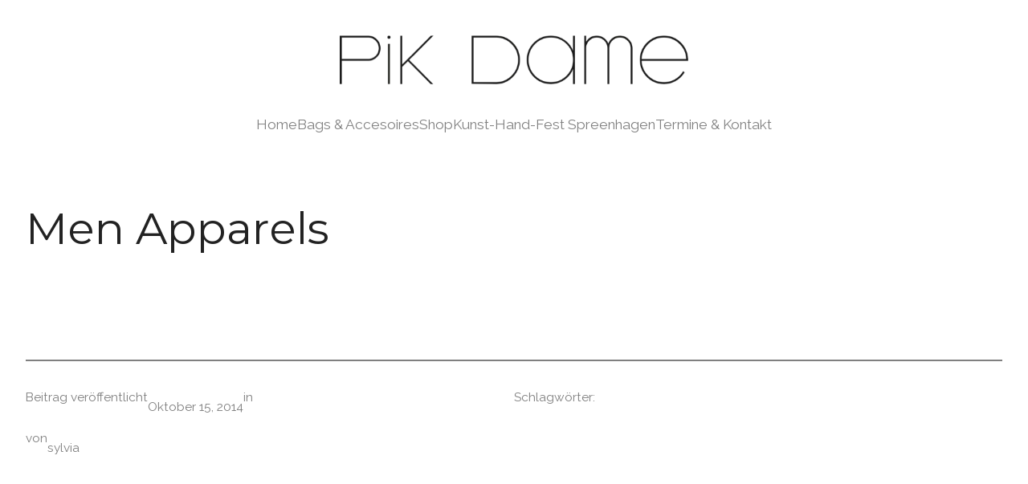

--- FILE ---
content_type: text/css
request_url: https://pikdame.com/wp-content/cache/asset-cleanup/css/head-e2d2dcb0321dc89be9e8f7a451dcdda1cdd10e92.css
body_size: 87926
content:
/*!/wp-includes/blocks/navigation/style.min.css*/
.wp-block-navigation{position:relative;--navigation-layout-justification-setting:flex-start;--navigation-layout-direction:row;--navigation-layout-wrap:wrap;--navigation-layout-justify:flex-start;--navigation-layout-align:center}.wp-block-navigation ul{margin-bottom:0;margin-left:0;margin-top:0;padding-left:0}.wp-block-navigation ul,.wp-block-navigation ul li{list-style:none;padding:0}.wp-block-navigation .wp-block-navigation-item{align-items:center;background-color:inherit;display:flex;position:relative}.wp-block-navigation .wp-block-navigation-item .wp-block-navigation__submenu-container:empty{display:none}.wp-block-navigation .wp-block-navigation-item__content{display:block}.wp-block-navigation .wp-block-navigation-item__content.wp-block-navigation-item__content{color:inherit}.wp-block-navigation.has-text-decoration-underline .wp-block-navigation-item__content,.wp-block-navigation.has-text-decoration-underline .wp-block-navigation-item__content:active,.wp-block-navigation.has-text-decoration-underline .wp-block-navigation-item__content:focus{text-decoration:underline}.wp-block-navigation.has-text-decoration-line-through .wp-block-navigation-item__content,.wp-block-navigation.has-text-decoration-line-through .wp-block-navigation-item__content:active,.wp-block-navigation.has-text-decoration-line-through .wp-block-navigation-item__content:focus{text-decoration:line-through}.wp-block-navigation :where(a),.wp-block-navigation :where(a:active),.wp-block-navigation :where(a:focus){text-decoration:none}.wp-block-navigation .wp-block-navigation__submenu-icon{align-self:center;background-color:inherit;border:none;color:currentColor;display:inline-block;font-size:inherit;height:.6em;line-height:0;margin-left:.25em;padding:0;width:.6em}.wp-block-navigation .wp-block-navigation__submenu-icon svg{display:inline-block;stroke:currentColor;height:inherit;margin-top:.075em;width:inherit}.wp-block-navigation.is-vertical{--navigation-layout-direction:column;--navigation-layout-justify:initial;--navigation-layout-align:flex-start}.wp-block-navigation.no-wrap{--navigation-layout-wrap:nowrap}.wp-block-navigation.items-justified-center{--navigation-layout-justification-setting:center;--navigation-layout-justify:center}.wp-block-navigation.items-justified-center.is-vertical{--navigation-layout-align:center}.wp-block-navigation.items-justified-right{--navigation-layout-justification-setting:flex-end;--navigation-layout-justify:flex-end}.wp-block-navigation.items-justified-right.is-vertical{--navigation-layout-align:flex-end}.wp-block-navigation.items-justified-space-between{--navigation-layout-justification-setting:space-between;--navigation-layout-justify:space-between}.wp-block-navigation .has-child .wp-block-navigation__submenu-container{align-items:normal;background-color:inherit;color:inherit;display:flex;flex-direction:column;height:0;left:-1px;opacity:0;overflow:hidden;position:absolute;top:100%;transition:opacity .1s linear;visibility:hidden;width:0;z-index:2}.wp-block-navigation .has-child .wp-block-navigation__submenu-container>.wp-block-navigation-item>.wp-block-navigation-item__content{display:flex;flex-grow:1}.wp-block-navigation .has-child .wp-block-navigation__submenu-container>.wp-block-navigation-item>.wp-block-navigation-item__content .wp-block-navigation__submenu-icon{margin-left:auto;margin-right:0}.wp-block-navigation .has-child .wp-block-navigation__submenu-container .wp-block-navigation-item__content{margin:0}@media (min-width:782px){.wp-block-navigation .has-child .wp-block-navigation__submenu-container .wp-block-navigation__submenu-container{left:100%;top:-1px}.wp-block-navigation .has-child .wp-block-navigation__submenu-container .wp-block-navigation__submenu-container:before{background:#0000;content:"";display:block;height:100%;position:absolute;right:100%;width:.5em}.wp-block-navigation .has-child .wp-block-navigation__submenu-container .wp-block-navigation__submenu-icon{margin-right:.25em}.wp-block-navigation .has-child .wp-block-navigation__submenu-container .wp-block-navigation__submenu-icon svg{transform:rotate(-90deg)}}.wp-block-navigation .has-child .wp-block-navigation-submenu__toggle[aria-expanded=true]~.wp-block-navigation__submenu-container,.wp-block-navigation .has-child:not(.open-on-click):hover>.wp-block-navigation__submenu-container,.wp-block-navigation .has-child:not(.open-on-click):not(.open-on-hover-click):focus-within>.wp-block-navigation__submenu-container{height:auto;min-width:200px;opacity:1;overflow:visible;visibility:visible;width:auto}.wp-block-navigation.has-background .has-child .wp-block-navigation__submenu-container{left:0;top:100%}@media (min-width:782px){.wp-block-navigation.has-background .has-child .wp-block-navigation__submenu-container .wp-block-navigation__submenu-container{left:100%;top:0}}.wp-block-navigation-submenu{display:flex;position:relative}.wp-block-navigation-submenu .wp-block-navigation__submenu-icon svg{stroke:currentColor}button.wp-block-navigation-item__content{background-color:initial;border:none;color:currentColor;font-family:inherit;font-size:inherit;font-style:inherit;font-weight:inherit;letter-spacing:inherit;line-height:inherit;text-align:left;text-transform:inherit}.wp-block-navigation-submenu__toggle{cursor:pointer}.wp-block-navigation-item.open-on-click .wp-block-navigation-submenu__toggle{padding-left:0;padding-right:.85em}.wp-block-navigation-item.open-on-click .wp-block-navigation-submenu__toggle+.wp-block-navigation__submenu-icon{margin-left:-.6em;pointer-events:none}.wp-block-navigation-item.open-on-click button.wp-block-navigation-item__content:not(.wp-block-navigation-submenu__toggle){padding:0}.wp-block-navigation .wp-block-page-list,.wp-block-navigation__container,.wp-block-navigation__responsive-close,.wp-block-navigation__responsive-container,.wp-block-navigation__responsive-container-content,.wp-block-navigation__responsive-dialog{gap:inherit}:where(.wp-block-navigation.has-background .wp-block-navigation-item a:not(.wp-element-button)),:where(.wp-block-navigation.has-background .wp-block-navigation-submenu a:not(.wp-element-button)){padding:.5em 1em}:where(.wp-block-navigation .wp-block-navigation__submenu-container .wp-block-navigation-item a:not(.wp-element-button)),:where(.wp-block-navigation .wp-block-navigation__submenu-container .wp-block-navigation-submenu a:not(.wp-element-button)),:where(.wp-block-navigation .wp-block-navigation__submenu-container .wp-block-navigation-submenu button.wp-block-navigation-item__content),:where(.wp-block-navigation .wp-block-navigation__submenu-container .wp-block-pages-list__item button.wp-block-navigation-item__content){padding:.5em 1em}.wp-block-navigation.items-justified-right .wp-block-navigation__container .has-child .wp-block-navigation__submenu-container,.wp-block-navigation.items-justified-right .wp-block-page-list>.has-child .wp-block-navigation__submenu-container,.wp-block-navigation.items-justified-space-between .wp-block-page-list>.has-child:last-child .wp-block-navigation__submenu-container,.wp-block-navigation.items-justified-space-between>.wp-block-navigation__container>.has-child:last-child .wp-block-navigation__submenu-container{left:auto;right:0}.wp-block-navigation.items-justified-right .wp-block-navigation__container .has-child .wp-block-navigation__submenu-container .wp-block-navigation__submenu-container,.wp-block-navigation.items-justified-right .wp-block-page-list>.has-child .wp-block-navigation__submenu-container .wp-block-navigation__submenu-container,.wp-block-navigation.items-justified-space-between .wp-block-page-list>.has-child:last-child .wp-block-navigation__submenu-container .wp-block-navigation__submenu-container,.wp-block-navigation.items-justified-space-between>.wp-block-navigation__container>.has-child:last-child .wp-block-navigation__submenu-container .wp-block-navigation__submenu-container{left:-1px;right:-1px}@media (min-width:782px){.wp-block-navigation.items-justified-right .wp-block-navigation__container .has-child .wp-block-navigation__submenu-container .wp-block-navigation__submenu-container,.wp-block-navigation.items-justified-right .wp-block-page-list>.has-child .wp-block-navigation__submenu-container .wp-block-navigation__submenu-container,.wp-block-navigation.items-justified-space-between .wp-block-page-list>.has-child:last-child .wp-block-navigation__submenu-container .wp-block-navigation__submenu-container,.wp-block-navigation.items-justified-space-between>.wp-block-navigation__container>.has-child:last-child .wp-block-navigation__submenu-container .wp-block-navigation__submenu-container{left:auto;right:100%}}.wp-block-navigation:not(.has-background) .wp-block-navigation__submenu-container{background-color:#fff;border:1px solid #00000026}.wp-block-navigation.has-background .wp-block-navigation__submenu-container{background-color:inherit}.wp-block-navigation:not(.has-text-color) .wp-block-navigation__submenu-container{color:#000}.wp-block-navigation__container{align-items:var(--navigation-layout-align,initial);display:flex;flex-direction:var(--navigation-layout-direction,initial);flex-wrap:var(--navigation-layout-wrap,wrap);justify-content:var(--navigation-layout-justify,initial);list-style:none;margin:0;padding-left:0}.wp-block-navigation__container .is-responsive{display:none}.wp-block-navigation__container:only-child,.wp-block-page-list:only-child{flex-grow:1}@keyframes overlay-menu__fade-in-animation{0%{opacity:0;transform:translateY(.5em)}to{opacity:1;transform:translateY(0)}}.wp-block-navigation__responsive-container{bottom:0;display:none;left:0;position:fixed;right:0;top:0}.wp-block-navigation__responsive-container :where(.wp-block-navigation-item a){color:inherit}.wp-block-navigation__responsive-container .wp-block-navigation__responsive-container-content{align-items:var(--navigation-layout-align,initial);display:flex;flex-direction:var(--navigation-layout-direction,initial);flex-wrap:var(--navigation-layout-wrap,wrap);justify-content:var(--navigation-layout-justify,initial)}.wp-block-navigation__responsive-container:not(.is-menu-open.is-menu-open){background-color:inherit!important;color:inherit!important}.wp-block-navigation__responsive-container.is-menu-open{animation:overlay-menu__fade-in-animation .1s ease-out;animation-fill-mode:forwards;background-color:inherit;display:flex;flex-direction:column;overflow:auto;padding:clamp(1rem,var(--wp--style--root--padding-top),20rem) clamp(1rem,var(--wp--style--root--padding-right),20rem) clamp(1rem,var(--wp--style--root--padding-bottom),20rem) clamp(1rem,var(--wp--style--root--padding-left),20em);z-index:100000}@media (prefers-reduced-motion:reduce){.wp-block-navigation__responsive-container.is-menu-open{animation-delay:0s;animation-duration:1ms}}.wp-block-navigation__responsive-container.is-menu-open .wp-block-navigation__responsive-container-content{align-items:var(--navigation-layout-justification-setting,inherit);display:flex;flex-direction:column;flex-wrap:nowrap;overflow:visible;padding-top:calc(2rem + 24px)}.wp-block-navigation__responsive-container.is-menu-open .wp-block-navigation__responsive-container-content,.wp-block-navigation__responsive-container.is-menu-open .wp-block-navigation__responsive-container-content .wp-block-navigation__container,.wp-block-navigation__responsive-container.is-menu-open .wp-block-navigation__responsive-container-content .wp-block-page-list{justify-content:flex-start}.wp-block-navigation__responsive-container.is-menu-open .wp-block-navigation__responsive-container-content .wp-block-navigation__submenu-icon{display:none}.wp-block-navigation__responsive-container.is-menu-open .wp-block-navigation__responsive-container-content .has-child .wp-block-navigation__submenu-container{border:none;height:auto;min-width:200px;opacity:1;overflow:initial;padding-left:2rem;padding-right:2rem;position:static;visibility:visible;width:auto}.wp-block-navigation__responsive-container.is-menu-open .wp-block-navigation__responsive-container-content .wp-block-navigation__container,.wp-block-navigation__responsive-container.is-menu-open .wp-block-navigation__responsive-container-content .wp-block-navigation__submenu-container{gap:inherit}.wp-block-navigation__responsive-container.is-menu-open .wp-block-navigation__responsive-container-content .wp-block-navigation__submenu-container{padding-top:var(--wp--style--block-gap,2em)}.wp-block-navigation__responsive-container.is-menu-open .wp-block-navigation__responsive-container-content .wp-block-navigation-item__content{padding:0}.wp-block-navigation__responsive-container.is-menu-open .wp-block-navigation__responsive-container-content .wp-block-navigation-item,.wp-block-navigation__responsive-container.is-menu-open .wp-block-navigation__responsive-container-content .wp-block-navigation__container,.wp-block-navigation__responsive-container.is-menu-open .wp-block-navigation__responsive-container-content .wp-block-page-list{align-items:var(--navigation-layout-justification-setting,initial);display:flex;flex-direction:column}.wp-block-navigation__responsive-container.is-menu-open .wp-block-navigation-item,.wp-block-navigation__responsive-container.is-menu-open .wp-block-navigation-item .wp-block-navigation__submenu-container,.wp-block-navigation__responsive-container.is-menu-open .wp-block-navigation__container,.wp-block-navigation__responsive-container.is-menu-open .wp-block-page-list{background:#0000!important;color:inherit!important}.wp-block-navigation__responsive-container.is-menu-open .wp-block-navigation__submenu-container.wp-block-navigation__submenu-container.wp-block-navigation__submenu-container.wp-block-navigation__submenu-container{left:auto;right:auto}@media (min-width:600px){.wp-block-navigation__responsive-container:not(.hidden-by-default):not(.is-menu-open){background-color:inherit;display:block;position:relative;width:100%;z-index:auto}.wp-block-navigation__responsive-container:not(.hidden-by-default):not(.is-menu-open) .wp-block-navigation__responsive-container-close{display:none}.wp-block-navigation__responsive-container.is-menu-open .wp-block-navigation__submenu-container.wp-block-navigation__submenu-container.wp-block-navigation__submenu-container.wp-block-navigation__submenu-container{left:0}}.wp-block-navigation:not(.has-background) .wp-block-navigation__responsive-container.is-menu-open{background-color:#fff}.wp-block-navigation:not(.has-text-color) .wp-block-navigation__responsive-container.is-menu-open{color:#000}.wp-block-navigation__toggle_button_label{font-size:1rem;font-weight:700}.wp-block-navigation__responsive-container-close,.wp-block-navigation__responsive-container-open{background:#0000;border:none;color:currentColor;cursor:pointer;margin:0;padding:0;text-transform:inherit;vertical-align:middle}.wp-block-navigation__responsive-container-close svg,.wp-block-navigation__responsive-container-open svg{fill:currentColor;display:block;height:24px;pointer-events:none;width:24px}.wp-block-navigation__responsive-container-open{display:flex}.wp-block-navigation__responsive-container-open.wp-block-navigation__responsive-container-open.wp-block-navigation__responsive-container-open{font-family:inherit;font-size:inherit;font-weight:inherit}@media (min-width:600px){.wp-block-navigation__responsive-container-open:not(.always-shown){display:none}}.wp-block-navigation__responsive-container-close{position:absolute;right:0;top:0;z-index:2}.wp-block-navigation__responsive-container-close.wp-block-navigation__responsive-container-close.wp-block-navigation__responsive-container-close{font-family:inherit;font-size:inherit;font-weight:inherit}.wp-block-navigation__responsive-close{width:100%}.has-modal-open .wp-block-navigation__responsive-close{margin-left:auto;margin-right:auto;max-width:var(--wp--style--global--wide-size,100%)}.wp-block-navigation__responsive-close:focus{outline:none}.is-menu-open .wp-block-navigation__responsive-close,.is-menu-open .wp-block-navigation__responsive-container-content,.is-menu-open .wp-block-navigation__responsive-dialog{box-sizing:border-box}.wp-block-navigation__responsive-dialog{position:relative}.has-modal-open .admin-bar .is-menu-open .wp-block-navigation__responsive-dialog{margin-top:46px}@media (min-width:782px){.has-modal-open .admin-bar .is-menu-open .wp-block-navigation__responsive-dialog{margin-top:32px}}html.has-modal-open{overflow:hidden}
/* [inline: after] */.wp-block-navigation{position:relative;--navigation-layout-justification-setting:flex-start;--navigation-layout-direction:row;--navigation-layout-wrap:wrap;--navigation-layout-justify:flex-start;--navigation-layout-align:center}.wp-block-navigation ul{margin-bottom:0;margin-left:0;margin-top:0;padding-left:0}.wp-block-navigation ul,.wp-block-navigation ul li{list-style:none;padding:0}.wp-block-navigation .wp-block-navigation-item{align-items:center;background-color:inherit;display:flex;position:relative}.wp-block-navigation .wp-block-navigation-item .wp-block-navigation__submenu-container:empty{display:none}.wp-block-navigation .wp-block-navigation-item__content{display:block}.wp-block-navigation .wp-block-navigation-item__content.wp-block-navigation-item__content{color:inherit}.wp-block-navigation.has-text-decoration-underline .wp-block-navigation-item__content,.wp-block-navigation.has-text-decoration-underline .wp-block-navigation-item__content:active,.wp-block-navigation.has-text-decoration-underline .wp-block-navigation-item__content:focus{text-decoration:underline}.wp-block-navigation.has-text-decoration-line-through .wp-block-navigation-item__content,.wp-block-navigation.has-text-decoration-line-through .wp-block-navigation-item__content:active,.wp-block-navigation.has-text-decoration-line-through .wp-block-navigation-item__content:focus{text-decoration:line-through}.wp-block-navigation :where(a),.wp-block-navigation :where(a:active),.wp-block-navigation :where(a:focus){text-decoration:none}.wp-block-navigation .wp-block-navigation__submenu-icon{align-self:center;background-color:inherit;border:none;color:currentColor;display:inline-block;font-size:inherit;height:.6em;line-height:0;margin-left:.25em;padding:0;width:.6em}.wp-block-navigation .wp-block-navigation__submenu-icon svg{display:inline-block;stroke:currentColor;height:inherit;margin-top:.075em;width:inherit}.wp-block-navigation.is-vertical{--navigation-layout-direction:column;--navigation-layout-justify:initial;--navigation-layout-align:flex-start}.wp-block-navigation.no-wrap{--navigation-layout-wrap:nowrap}.wp-block-navigation.items-justified-center{--navigation-layout-justification-setting:center;--navigation-layout-justify:center}.wp-block-navigation.items-justified-center.is-vertical{--navigation-layout-align:center}.wp-block-navigation.items-justified-right{--navigation-layout-justification-setting:flex-end;--navigation-layout-justify:flex-end}.wp-block-navigation.items-justified-right.is-vertical{--navigation-layout-align:flex-end}.wp-block-navigation.items-justified-space-between{--navigation-layout-justification-setting:space-between;--navigation-layout-justify:space-between}.wp-block-navigation .has-child .wp-block-navigation__submenu-container{align-items:normal;background-color:inherit;color:inherit;display:flex;flex-direction:column;height:0;left:-1px;opacity:0;overflow:hidden;position:absolute;top:100%;transition:opacity .1s linear;visibility:hidden;width:0;z-index:2}.wp-block-navigation .has-child .wp-block-navigation__submenu-container>.wp-block-navigation-item>.wp-block-navigation-item__content{display:flex;flex-grow:1}.wp-block-navigation .has-child .wp-block-navigation__submenu-container>.wp-block-navigation-item>.wp-block-navigation-item__content .wp-block-navigation__submenu-icon{margin-left:auto;margin-right:0}.wp-block-navigation .has-child .wp-block-navigation__submenu-container .wp-block-navigation-item__content{margin:0}@media (min-width:782px){.wp-block-navigation .has-child .wp-block-navigation__submenu-container .wp-block-navigation__submenu-container{left:100%;top:-1px}.wp-block-navigation .has-child .wp-block-navigation__submenu-container .wp-block-navigation__submenu-container:before{background:#0000;content:"";display:block;height:100%;position:absolute;right:100%;width:.5em}.wp-block-navigation .has-child .wp-block-navigation__submenu-container .wp-block-navigation__submenu-icon{margin-right:.25em}.wp-block-navigation .has-child .wp-block-navigation__submenu-container .wp-block-navigation__submenu-icon svg{transform:rotate(-90deg)}}.wp-block-navigation .has-child .wp-block-navigation-submenu__toggle[aria-expanded=true]~.wp-block-navigation__submenu-container,.wp-block-navigation .has-child:not(.open-on-click):hover>.wp-block-navigation__submenu-container,.wp-block-navigation .has-child:not(.open-on-click):not(.open-on-hover-click):focus-within>.wp-block-navigation__submenu-container{height:auto;min-width:200px;opacity:1;overflow:visible;visibility:visible;width:auto}.wp-block-navigation.has-background .has-child .wp-block-navigation__submenu-container{left:0;top:100%}@media (min-width:782px){.wp-block-navigation.has-background .has-child .wp-block-navigation__submenu-container .wp-block-navigation__submenu-container{left:100%;top:0}}.wp-block-navigation-submenu{display:flex;position:relative}.wp-block-navigation-submenu .wp-block-navigation__submenu-icon svg{stroke:currentColor}button.wp-block-navigation-item__content{background-color:initial;border:none;color:currentColor;font-family:inherit;font-size:inherit;font-style:inherit;font-weight:inherit;letter-spacing:inherit;line-height:inherit;text-align:left;text-transform:inherit}.wp-block-navigation-submenu__toggle{cursor:pointer}.wp-block-navigation-item.open-on-click .wp-block-navigation-submenu__toggle{padding-left:0;padding-right:.85em}.wp-block-navigation-item.open-on-click .wp-block-navigation-submenu__toggle+.wp-block-navigation__submenu-icon{margin-left:-.6em;pointer-events:none}.wp-block-navigation-item.open-on-click button.wp-block-navigation-item__content:not(.wp-block-navigation-submenu__toggle){padding:0}.wp-block-navigation .wp-block-page-list,.wp-block-navigation__container,.wp-block-navigation__responsive-close,.wp-block-navigation__responsive-container,.wp-block-navigation__responsive-container-content,.wp-block-navigation__responsive-dialog{gap:inherit}:where(.wp-block-navigation.has-background .wp-block-navigation-item a:not(.wp-element-button)),:where(.wp-block-navigation.has-background .wp-block-navigation-submenu a:not(.wp-element-button)){padding:.5em 1em}:where(.wp-block-navigation .wp-block-navigation__submenu-container .wp-block-navigation-item a:not(.wp-element-button)),:where(.wp-block-navigation .wp-block-navigation__submenu-container .wp-block-navigation-submenu a:not(.wp-element-button)),:where(.wp-block-navigation .wp-block-navigation__submenu-container .wp-block-navigation-submenu button.wp-block-navigation-item__content),:where(.wp-block-navigation .wp-block-navigation__submenu-container .wp-block-pages-list__item button.wp-block-navigation-item__content){padding:.5em 1em}.wp-block-navigation.items-justified-right .wp-block-navigation__container .has-child .wp-block-navigation__submenu-container,.wp-block-navigation.items-justified-right .wp-block-page-list>.has-child .wp-block-navigation__submenu-container,.wp-block-navigation.items-justified-space-between .wp-block-page-list>.has-child:last-child .wp-block-navigation__submenu-container,.wp-block-navigation.items-justified-space-between>.wp-block-navigation__container>.has-child:last-child .wp-block-navigation__submenu-container{left:auto;right:0}.wp-block-navigation.items-justified-right .wp-block-navigation__container .has-child .wp-block-navigation__submenu-container .wp-block-navigation__submenu-container,.wp-block-navigation.items-justified-right .wp-block-page-list>.has-child .wp-block-navigation__submenu-container .wp-block-navigation__submenu-container,.wp-block-navigation.items-justified-space-between .wp-block-page-list>.has-child:last-child .wp-block-navigation__submenu-container .wp-block-navigation__submenu-container,.wp-block-navigation.items-justified-space-between>.wp-block-navigation__container>.has-child:last-child .wp-block-navigation__submenu-container .wp-block-navigation__submenu-container{left:-1px;right:-1px}@media (min-width:782px){.wp-block-navigation.items-justified-right .wp-block-navigation__container .has-child .wp-block-navigation__submenu-container .wp-block-navigation__submenu-container,.wp-block-navigation.items-justified-right .wp-block-page-list>.has-child .wp-block-navigation__submenu-container .wp-block-navigation__submenu-container,.wp-block-navigation.items-justified-space-between .wp-block-page-list>.has-child:last-child .wp-block-navigation__submenu-container .wp-block-navigation__submenu-container,.wp-block-navigation.items-justified-space-between>.wp-block-navigation__container>.has-child:last-child .wp-block-navigation__submenu-container .wp-block-navigation__submenu-container{left:auto;right:100%}}.wp-block-navigation:not(.has-background) .wp-block-navigation__submenu-container{background-color:#fff;border:1px solid #00000026}.wp-block-navigation.has-background .wp-block-navigation__submenu-container{background-color:inherit}.wp-block-navigation:not(.has-text-color) .wp-block-navigation__submenu-container{color:#000}.wp-block-navigation__container{align-items:var(--navigation-layout-align,initial);display:flex;flex-direction:var(--navigation-layout-direction,initial);flex-wrap:var(--navigation-layout-wrap,wrap);justify-content:var(--navigation-layout-justify,initial);list-style:none;margin:0;padding-left:0}.wp-block-navigation__container .is-responsive{display:none}.wp-block-navigation__container:only-child,.wp-block-page-list:only-child{flex-grow:1}@keyframes overlay-menu__fade-in-animation{0%{opacity:0;transform:translateY(.5em)}to{opacity:1;transform:translateY(0)}}.wp-block-navigation__responsive-container{bottom:0;display:none;left:0;position:fixed;right:0;top:0}.wp-block-navigation__responsive-container :where(.wp-block-navigation-item a){color:inherit}.wp-block-navigation__responsive-container .wp-block-navigation__responsive-container-content{align-items:var(--navigation-layout-align,initial);display:flex;flex-direction:var(--navigation-layout-direction,initial);flex-wrap:var(--navigation-layout-wrap,wrap);justify-content:var(--navigation-layout-justify,initial)}.wp-block-navigation__responsive-container:not(.is-menu-open.is-menu-open){background-color:inherit!important;color:inherit!important}.wp-block-navigation__responsive-container.is-menu-open{animation:overlay-menu__fade-in-animation .1s ease-out;animation-fill-mode:forwards;background-color:inherit;display:flex;flex-direction:column;overflow:auto;padding:clamp(1rem,var(--wp--style--root--padding-top),20rem) clamp(1rem,var(--wp--style--root--padding-right),20rem) clamp(1rem,var(--wp--style--root--padding-bottom),20rem) clamp(1rem,var(--wp--style--root--padding-left),20em);z-index:100000}@media (prefers-reduced-motion:reduce){.wp-block-navigation__responsive-container.is-menu-open{animation-delay:0s;animation-duration:1ms}}.wp-block-navigation__responsive-container.is-menu-open .wp-block-navigation__responsive-container-content{align-items:var(--navigation-layout-justification-setting,inherit);display:flex;flex-direction:column;flex-wrap:nowrap;overflow:visible;padding-top:calc(2rem + 24px)}.wp-block-navigation__responsive-container.is-menu-open .wp-block-navigation__responsive-container-content,.wp-block-navigation__responsive-container.is-menu-open .wp-block-navigation__responsive-container-content .wp-block-navigation__container,.wp-block-navigation__responsive-container.is-menu-open .wp-block-navigation__responsive-container-content .wp-block-page-list{justify-content:flex-start}.wp-block-navigation__responsive-container.is-menu-open .wp-block-navigation__responsive-container-content .wp-block-navigation__submenu-icon{display:none}.wp-block-navigation__responsive-container.is-menu-open .wp-block-navigation__responsive-container-content .has-child .wp-block-navigation__submenu-container{border:none;height:auto;min-width:200px;opacity:1;overflow:initial;padding-left:2rem;padding-right:2rem;position:static;visibility:visible;width:auto}.wp-block-navigation__responsive-container.is-menu-open .wp-block-navigation__responsive-container-content .wp-block-navigation__container,.wp-block-navigation__responsive-container.is-menu-open .wp-block-navigation__responsive-container-content .wp-block-navigation__submenu-container{gap:inherit}.wp-block-navigation__responsive-container.is-menu-open .wp-block-navigation__responsive-container-content .wp-block-navigation__submenu-container{padding-top:var(--wp--style--block-gap,2em)}.wp-block-navigation__responsive-container.is-menu-open .wp-block-navigation__responsive-container-content .wp-block-navigation-item__content{padding:0}.wp-block-navigation__responsive-container.is-menu-open .wp-block-navigation__responsive-container-content .wp-block-navigation-item,.wp-block-navigation__responsive-container.is-menu-open .wp-block-navigation__responsive-container-content .wp-block-navigation__container,.wp-block-navigation__responsive-container.is-menu-open .wp-block-navigation__responsive-container-content .wp-block-page-list{align-items:var(--navigation-layout-justification-setting,initial);display:flex;flex-direction:column}.wp-block-navigation__responsive-container.is-menu-open .wp-block-navigation-item,.wp-block-navigation__responsive-container.is-menu-open .wp-block-navigation-item .wp-block-navigation__submenu-container,.wp-block-navigation__responsive-container.is-menu-open .wp-block-navigation__container,.wp-block-navigation__responsive-container.is-menu-open .wp-block-page-list{background:#0000!important;color:inherit!important}.wp-block-navigation__responsive-container.is-menu-open .wp-block-navigation__submenu-container.wp-block-navigation__submenu-container.wp-block-navigation__submenu-container.wp-block-navigation__submenu-container{left:auto;right:auto}@media (min-width:600px){.wp-block-navigation__responsive-container:not(.hidden-by-default):not(.is-menu-open){background-color:inherit;display:block;position:relative;width:100%;z-index:auto}.wp-block-navigation__responsive-container:not(.hidden-by-default):not(.is-menu-open) .wp-block-navigation__responsive-container-close{display:none}.wp-block-navigation__responsive-container.is-menu-open .wp-block-navigation__submenu-container.wp-block-navigation__submenu-container.wp-block-navigation__submenu-container.wp-block-navigation__submenu-container{left:0}}.wp-block-navigation:not(.has-background) .wp-block-navigation__responsive-container.is-menu-open{background-color:#fff}.wp-block-navigation:not(.has-text-color) .wp-block-navigation__responsive-container.is-menu-open{color:#000}.wp-block-navigation__toggle_button_label{font-size:1rem;font-weight:700}.wp-block-navigation__responsive-container-close,.wp-block-navigation__responsive-container-open{background:#0000;border:none;color:currentColor;cursor:pointer;margin:0;padding:0;text-transform:inherit;vertical-align:middle}.wp-block-navigation__responsive-container-close svg,.wp-block-navigation__responsive-container-open svg{fill:currentColor;display:block;height:24px;pointer-events:none;width:24px}.wp-block-navigation__responsive-container-open{display:flex}.wp-block-navigation__responsive-container-open.wp-block-navigation__responsive-container-open.wp-block-navigation__responsive-container-open{font-family:inherit;font-size:inherit;font-weight:inherit}@media (min-width:600px){.wp-block-navigation__responsive-container-open:not(.always-shown){display:none}}.wp-block-navigation__responsive-container-close{position:absolute;right:0;top:0;z-index:2}.wp-block-navigation__responsive-container-close.wp-block-navigation__responsive-container-close.wp-block-navigation__responsive-container-close{font-family:inherit;font-size:inherit;font-weight:inherit}.wp-block-navigation__responsive-close{width:100%}.has-modal-open .wp-block-navigation__responsive-close{margin-left:auto;margin-right:auto;max-width:var(--wp--style--global--wide-size,100%)}.wp-block-navigation__responsive-close:focus{outline:none}.is-menu-open .wp-block-navigation__responsive-close,.is-menu-open .wp-block-navigation__responsive-container-content,.is-menu-open .wp-block-navigation__responsive-dialog{box-sizing:border-box}.wp-block-navigation__responsive-dialog{position:relative}.has-modal-open .admin-bar .is-menu-open .wp-block-navigation__responsive-dialog{margin-top:46px}@media (min-width:782px){.has-modal-open .admin-bar .is-menu-open .wp-block-navigation__responsive-dialog{margin-top:32px}}html.has-modal-open{overflow:hidden}
/* [/inline: after] */
/*!/wp-content/cache/asset-cleanup/css/item/oshine-modules__public__css__be-slider-css-ve709afb9c42449afeb1653fa6a28365debad80c3.css*/
/*!/wp-content/plugins/oshine-modules/public/css/be-slider.css*/.component{margin:0 auto;position:relative;margin-bottom:40px;max-width:100%}.component-small{width:650px;height:290px}.component-fullwidth{width:100%;height:100%;min-height:200px;margin-bottom:0;background:#fff0;position:relative}.component-transparent{width:900px;height:500px}.component>ul{width:100%;max-width:100%;height:100%;position:relative;list-style:none;padding:0;margin:0 auto}.component-small>ul{width:450px}.component-fullwidth>ul{overflow:hidden}.component-transparent>ul{width:112px}.component li{width:100%;height:100%;position:absolute;top:0;left:0;pointer-events:none;opacity:0;z-index:1;margin-bottom:0}.component-fullwidth li{overflow:hidden}.component .current{opacity:1;pointer-events:auto;z-index:2;margin:0}.component li img{display:inline-block;max-width:100%}.component li .be-slide-bg img{-ms-filter:"progid:DXImageTransform.Microsoft.Alpha(Opacity=0)";filter:alpha(opacity=0);opacity:0;-webkit-transition:opacity 0.5s ease;-moz-transition:opacity 0.5s ease;transition:opacity 0.5s ease;display:inline-block;max-width:none}.component nav a,a.ps-prev,a.ps-next{position:absolute;width:40px;height:60px;line-height:60px;color:#fff;outline:none;overflow:hidden;text-align:center;top:50%;font-size:20px;background:#000;background:rgb(0 0 0 / .2);color:#fff;z-index:13}.component-small nav a.prev,.component-transparent nav a.prev{left:0}.component-small nav a.next,.component-transparent nav a.next{right:0}.component-fullwidth nav a{top:50%;left:50%;margin-top:-30px;display:none}.component-fullwidth nav a.prev{left:0}.component-fullwidth nav a.next{right:0;left:auto}.component li .be-slide-bg-holder,.component li .be-slide-bg{position:absolute;top:0;left:0;width:100%;height:100%}.component li .be-slide-bg{background:#fff0}.component li .be-slide-bg .image-loader-wrap{text-align:center}.component li .be-slide-bg i{font-size:20px;width:20px;height:20px;line-height:20px;position:absolute;top:50%;left:50%;margin:-10px 0 0 -10px;display:block}.ps-slides-inner-slide-wrap .component-fullwidth{min-height:initial}.be-slide-bg-holder .be-wrap{height:100%}.be-slider-content-wrap{display:table;width:100%;height:100%}.be-slider-content{color:#fff;z-index:1;position:relative;display:table-cell;vertical-align:middle}.be-slider-content.top-content{vertical-align:top;padding-top:15px}.be-slider-content.bottom-content{vertical-align:bottom;padding-bottom:15px}.be-slider-content-inner{display:none}.current .be-slider-content-inner{display:block}.be-slider-content-inner-wrap{margin:0 auto}.be-slider-content-inner-wrap.left-content{margin:0 0 0 20px}.be-slider-content-inner-wrap.right-content{margin:0 20px 0 auto}@media screen and (max-width:35.5em){.component-small nav a{top:100%;margin-top:10px;-webkit-transform:translateY(0%);transform:translateY(0%)}.component-small nav a.prev{left:50%;margin-left:-80px}.component-small nav a.next{margin-left:20px;right:auto;left:50%}}@media only screen and (max-width:767px){.be-slider-content-inner-wrap{width:90%!important;max-width:100%!important;left:auto!important;right:auto!important;bottom:auto!important;top:auto!important;float:none!important;margin:0 auto!important;font-size:13px;line-height:20px}.be-slider-content-inner-wrap h1,.be-slider-content-inner-wrap h2,.be-slider-content-inner-wrap h3,.be-slider-content-inner-wrap h4,.be-slider-content-inner-wrap h5,.be-slider-content-inner-wrap h6{font-size:30px;line-height:30px}}.ps-container-wrap{position:relative}.dual-carousel-container{position:absolute;width:100%;height:100%;overflow:hidden}.dual-carousel-container>div{position:absolute;width:75%}.dual-carousel-container>div.ps-contentwrapper{width:25%}.ps-contentwrapper{top:0;height:100%}.ps-content{width:100%;height:100%;padding:70px 50px 70px 50px;background:#fff;position:relative;display:block;-webkit-box-sizing:border-box;-moz-box-sizing:border-box;box-sizing:border-box;overflow:hidden}.ps-content .ps-content-inner{height:100%}.pa-slides-inner-slide-container .ps-content{display:none;position:relative}.ps-slidewrapper{right:0;top:0;height:100%;overflow:hidden}.ps-slides{height:100%;bottom:0;width:100%;position:relative}.ps-slides>div{width:100%;height:100%}.dual-carousel-container>a{width:70px;height:50px;position:absolute;float:left;outline:none;bottom:20px;line-height:40px;left:12.5%;margin-left:-35px;background:none!important;color:#000;font-size:50px;top:auto}.ps-move{-webkit-transition:top 400ms ease-out;-moz-transition:top 400ms ease-out;-o-transition:top 400ms ease-out;-ms-transition:top 400ms ease-out;transition:top 400ms ease-out}.dual-carousel-container>a.ps-next{bottom:auto;top:20px}.ps-slides-inner-slide-wrap{position:absolute;width:100%;height:100%;display:block}.ps-content .portfolio-title{margin-bottom:20px}.ps-content-thumbnail{display:none;margin-bottom:20px}.ps-content-thumbnail img{width:100%}@media screen and (max-width:960px){.ps-container-wrap{position:initial}.ps-content{height:auto}.dual-carousel-container>div,.dual-carousel-container{position:relative;height:auto}.dual-carousel-container>div.ps-contentwrapper{width:100%}.ps-content{display:none}.pa-slides-inner-slide-container .ps-content{display:block;position:relative}.ps-contentwrapper{top:0}.ps-slides,.ps-container-wrap{position:relative!important;height:auto!important}.ps-slides-inner-slide-wrap{position:relative}.ps-container-wrap .component-fullwidth{height:300px!important}.dual-carousel-container>div{width:100%!important}.ps-next,.ps-prev,.dual-carousel-container>a{display:none!important}}.fxSoftScale .navOutNext{-webkit-animation:scaleUp 1.5s forwards cubic-bezier(.7,0,.3,1);animation:scaleUp 1.5s forwards cubic-bezier(.7,0,.3,1)}.fxSoftScale .navInNext{-webkit-animation:scaleDownUp 1.5s forwards cubic-bezier(.7,0,.3,1);animation:scaleDownUp 1.5s forwards cubic-bezier(.7,0,.3,1)}.fxSoftScale .navOutPrev{-webkit-animation:scaleDown 1.5s forwards cubic-bezier(.7,0,.3,1);animation:scaleDown 1.5s forwards cubic-bezier(.7,0,.3,1)}.fxSoftScale .navInPrev{-webkit-animation:scaleUpDown 1.5s forwards cubic-bezier(.7,0,.3,1);animation:scaleUpDown 1.5s forwards cubic-bezier(.7,0,.3,1)}@-webkit-keyframes scaleUp{from{}to{-webkit-transform:scale(1.2);opacity:0}}@keyframes scaleUp{from{}to{-webkit-transform:scale(1.2);transform:scale(1.2);opacity:0}}@-webkit-keyframes scaleDownUp{from{opacity:0;-webkit-transform:scale(.9)}to{opacity:1;-webkit-transform:scale(1)}}@keyframes scaleDownUp{from{opacity:0;-webkit-transform:scale(.9);transform:scale(.9)}to{opacity:1;-webkit-transform:scale(1);transform:scale(1)}}@-webkit-keyframes scaleDown{from{}to{opacity:0;-webkit-transform:scale(.9)}}@keyframes scaleDown{from{}to{opacity:0;-webkit-transform:scale(.9);transform:scale(.9)}}@-webkit-keyframes scaleUpDown{from{-webkit-transform:scale(1.2)}to{opacity:1;-webkit-transform:scale(1)}}@keyframes scaleUpDown{from{-webkit-transform:scale(1.2);transform:scale(1.2)}to{opacity:1;-webkit-transform:scale(1);transform:scale(1)}}.fxPressAway .navOutNext{-webkit-animation:slideOutScaleRight 1.2s forwards cubic-bezier(.7,0,.3,1);animation:slideOutScaleRight 1.2s forwards cubic-bezier(.7,0,.3,1)}.fxPressAway .navInNext{opacity:1;-webkit-animation:slideInFromLeft 1.2s forwards cubic-bezier(.7,0,.3,1);animation:slideInFromLeft 1.2s forwards cubic-bezier(.7,0,.3,1)}.fxPressAway .navOutPrev{-webkit-animation:slideOutScaleLeft 1.2s forwards cubic-bezier(.7,0,.3,1);animation:slideOutScaleLeft 1.2s forwards cubic-bezier(.7,0,.3,1)}.fxPressAway .navInPrev{opacity:1;-webkit-animation:slideInFromRight 1.2s forwards cubic-bezier(.7,0,.3,1);animation:slideInFromRight 1.2s forwards cubic-bezier(.7,0,.3,1)}@-webkit-keyframes slideOutScaleRight{from{}to{-webkit-transform:translateX(100%) scale(.9);opacity:0}}@keyframes slideOutScaleRight{from{}to{-webkit-transform:translateX(100%) scale(.9);transform:translateX(100%) scale(.9);opacity:0}}@-webkit-keyframes slideInFromLeft{from{-webkit-transform:translateX(-100%)}to{-webkit-transform:translateX(0)}}@keyframes slideInFromLeft{from{-webkit-transform:translateX(-100%);transform:translateX(-100%)}to{-webkit-transform:translateX(0);transform:translateX(0)}}@-webkit-keyframes slideOutScaleLeft{from{}to{-webkit-transform:translateX(-100%) scale(.9);opacity:0}}@keyframes slideOutScaleLeft{from{}to{-webkit-transform:translateX(-100%) scale(.9);transform:translateX(-100%) scale(.9);opacity:0}}@-webkit-keyframes slideInFromRight{from{-webkit-transform:translateX(100%)}to{-webkit-transform:translateX(0)}}@keyframes slideInFromRight{from{-webkit-transform:translateX(100%);transform:translateX(100%)}to{-webkit-transform:translateX(0);transform:translateX(0)}}.fxSideSwing .navOutNext{-webkit-animation:slideOutScaleRight 1.2s forwards;animation:slideOutScaleRight 1.2s forwards;-webkit-animation-timing-function:cubic-bezier(1,0,0,1);-webkit-animation-timing-function:cubic-bezier(1,-.2,0,1);animation-timing-function:cubic-bezier(1,-.2,0,1)}.fxSideSwing .navInNext{opacity:1;-webkit-animation:slideInFromLeft 1.2s forwards;animation:slideInFromLeft 1.2s forwards;-webkit-animation-timing-function:cubic-bezier(1,0,0,1);-webkit-animation-timing-function:cubic-bezier(1,-.2,0,1);animation-timing-function:cubic-bezier(1,-.2,0,1)}.fxSideSwing .navOutPrev{-webkit-animation:slideOutScaleLeft 1.2s forwards;animation:slideOutScaleLeft 1.2s forwards;-webkit-animation-timing-function:cubic-bezier(1,0,0,1);-webkit-animation-timing-function:cubic-bezier(1,-.2,0,1);animation-timing-function:cubic-bezier(1,-.2,0,1)}.fxSideSwing .navInPrev{opacity:1;-webkit-animation:slideInFromRight 1.2s forwards;animation:slideInFromRight 1.2s forwards;-webkit-animation-timing-function:cubic-bezier(1,0,0,1);-webkit-animation-timing-function:cubic-bezier(1,-.2,0,1);animation-timing-function:cubic-bezier(1,-.2,0,1)}.fxFortuneWheel .itemwrap{-webkit-perspective:1600px;perspective:1600px}.fxFortuneWheel .navOutNext{-webkit-animation:slideOutScaleRight 1.2s forwards cubic-bezier(.7,0,.3,1);animation:slideOutScaleRight 1.2s forwards cubic-bezier(.7,0,.3,1)}.fxFortuneWheel .navInNext{-webkit-transform-origin:100% 50%;transform-origin:100% 50%;-webkit-animation:rotateInFromLeft 1.2s forwards cubic-bezier(.7,0,.3,1);animation:rotateInFromLeft 1.2s forwards cubic-bezier(.7,0,.3,1)}.fxFortuneWheel .navOutPrev{-webkit-animation:slideOutScaleLeft 1.2s forwards cubic-bezier(.7,0,.3,1);animation:slideOutScaleLeft 1.2s forwards cubic-bezier(.7,0,.3,1)}.fxFortuneWheel .navInPrev{-webkit-transform-origin:0% 50%;transform-origin:0% 50%;-webkit-animation:rotateInFromRight 1.2s forwards cubic-bezier(.7,0,.3,1);animation:rotateInFromRight 1.2s forwards cubic-bezier(.7,0,.3,1)}@-webkit-keyframes rotateInFromLeft{from{-webkit-transform:translateX(-100%) rotateY(-55deg)}to{-webkit-transform:translateX(0) rotateY(0deg);opacity:1}}@keyframes rotateInFromLeft{from{-webkit-transform:translateX(-100%) rotateY(-55deg);transform:translateX(-100%) rotateY(-55deg)}to{-webkit-transform:translateX(0) rotateY(0deg);transform:translateX(0) rotateY(0deg);opacity:1}}@-webkit-keyframes rotateInFromRight{from{-webkit-transform:translateX(100%) rotateY(55deg)}to{-webkit-transform:translateX(0) rotateY(0deg);opacity:1}}@keyframes rotateInFromRight{from{-webkit-transform:translateX(100%) rotateY(55deg);transform:translateX(100%) rotateY(55deg)}to{-webkit-transform:translateX(0) rotateY(0deg);transform:translateX(0) rotateY(0deg);opacity:1}}.fxSwipe .navOutNext{-webkit-animation:decreaseHeight 0.8s forwards ease-in-out;animation:decreaseHeight 0.8s forwards ease-in-out}.fxSwipe .navInNext{-webkit-animation:show 0.8s forwards ease-in-out;animation:show 0.8s forwards ease-in-out}.fxSwipe .navOutPrev{-webkit-animation:hide 0.8s forwards ease-in-out;animation:hide 0.8s forwards ease-in-out}.fxSwipe .navInPrev{z-index:3;opacity:1;-webkit-animation:increaseHeight 0.8s forwards ease-in-out;animation:increaseHeight 0.8s forwards ease-in-out}@-webkit-keyframes decreaseHeight{from{}to{height:0}}@keyframes decreaseHeight{from{}to{height:0}}@-webkit-keyframes show{0%{opacity:0}1%,100%{opacity:1}}@keyframes show{0%{opacity:0}1%,100%{opacity:1}}@-webkit-keyframes hide{0%,99%{opacity:1}100%{opacity:0}}@keyframes hide{0%,99%{opacity:1}100%{opacity:0}}@-webkit-keyframes increaseHeight{from{height:0}to{height:100%}}@keyframes increaseHeight{from{height:0}to{height:100%}}.fxPushReveal .navOutNext{opacity:1;-webkit-animation:slideOutBottom 0.7s forwards ease-in-out;animation:slideOutBottom 0.7s forwards ease-in-out}.fxPushReveal .navInNext{opacity:1;-webkit-animation:slideInHalfFromTop 0.7s forwards ease-in-out;animation:slideInHalfFromTop 0.7s forwards ease-in-out}.fxPushReveal .navOutPrev{opacity:1;-webkit-animation:slideOutHalfTop 0.7s forwards ease-in-out;animation:slideOutHalfTop 0.7s forwards ease-in-out}.fxPushReveal .navInPrev{opacity:1;z-index:11;-webkit-animation:slideInFromBottom 0.7s forwards ease-in-out;animation:slideInFromBottom 0.7s forwards ease-in-out}@-webkit-keyframes slideOutBottom{from{}to{-webkit-transform:translateY(100%)}}@keyframes slideOutBottom{from{}to{-webkit-transform:translateY(100%);transform:translateY(100%)}}@-webkit-keyframes slideInHalfFromTop{from{-webkit-transform:translateY(-50%)}to{-webkit-transform:translateY(0)}}@keyframes slideInHalfFromTop{from{-webkit-transform:translateY(-50%);transform:translateY(-50%)}to{-webkit-transform:translateY(0);transform:translateY(0)}}@-webkit-keyframes slideOutHalfTop{from{}to{-webkit-transform:translateY(-50%)}}@keyframes slideOutHalfTop{from{}to{-webkit-transform:translateY(-50%);transform:translateY(-50%)}}@-webkit-keyframes slideInFromBottom{from{-webkit-transform:translateY(100%)}to{-webkit-transform:translateY(0)}}@keyframes slideInFromBottom{from{-webkit-transform:translateY(100%);transform:translateY(100%)}to{-webkit-transform:translateY(0);transform:translateY(0)}}.fxSnapIn .navOutNext{-webkit-animation:slideOutLeft 0.5s forwards ease-in;animation:slideOutLeft 0.5s forwards ease-in}.fxSnapIn .navInNext{z-index:11;opacity:1;-webkit-animation:slideFromRightFast 0.5s forwards cubic-bezier(.7,0,.3,1);animation:slideFromRightFast 0.5s forwards cubic-bezier(.7,0,.3,1)}.fxSnapIn .navOutPrev{-webkit-animation:slideOutRight 0.5s forwards ease-in;animation:slideOutRight 0.5s forwards ease-in}.fxSnapIn .navInPrev{z-index:11;opacity:1;-webkit-animation:slideFromLeftFast 0.5s forwards cubic-bezier(.7,0,.3,1);animation:slideFromLeftFast 0.5s forwards cubic-bezier(.7,0,.3,1)}.fxSnapIn li::after{content:'';position:absolute;top:0;left:0;width:100%;height:100%;opacity:0;pointer-events:none;background-color:rgb(0 0 0 / .8);transition:opacity 0.4s 0.1s ease-in}.fxSnapIn .navOutPrev::after,.fxSnapIn .navOutNext::after{opacity:1}@-webkit-keyframes slideOutLeft{from{}to{-webkit-transform:translateX(-10%)}}@keyframes slideOutLeft{from{}to{-webkit-transform:translateX(-10%);transform:translateX(-10%)}}@-webkit-keyframes slideFromRightFast{0%,50%{-webkit-transform:translateX(100%)}100%{-webkit-transform:translateX(0%)}}@keyframes slideFromRightFast{0%,50%{-webkit-transform:translateX(100%);transform:translateX(100%)}100%{-webkit-transform:translateX(0%);transform:translateX(0%)}}@-webkit-keyframes slideOutRight{from{}to{-webkit-transform:translateX(10%)}}@keyframes slideOutRight{from{}to{-webkit-transform:translateX(10%);transform:translateX(10%)}}@-webkit-keyframes slideFromLeftFast{0%,50%{-webkit-transform:translateX(-100%)}100%{-webkit-transform:translateX(0%)}}@keyframes slideFromLeftFast{0%,50%{-webkit-transform:translateX(-100%);transform:translateX(-100%)}100%{-webkit-transform:translateX(0%);transform:translateX(0%)}}.fxLetMeIn .itemwrap{-webkit-perspective:1600px;perspective:1600px}.fxLetMeIn .navOutNext{-webkit-transform-origin:0% 50%;transform-origin:0% 50%;-webkit-animation:rotateOutRight 0.5s forwards ease-in-out;animation:rotateOutRight 0.5s forwards ease-in-out}.fxLetMeIn .navInNext{z-index:11;opacity:1;-webkit-animation:slideFromRightFast 0.5s forwards ease;animation:slideFromRightFast 0.5s forwards ease}.fxLetMeIn .navOutPrev{-webkit-transform-origin:100% 0%;transform-origin:100% 0%;-webkit-animation:rotateOutLeft 0.5s forwards ease-in-out;animation:rotateOutLeft 0.5s forwards ease-in-out}.fxLetMeIn .navInPrev{z-index:11;opacity:1;-webkit-animation:slideFromLeftFast 0.5s forwards ease;animation:slideFromLeftFast 0.5s forwards ease}.fxLetMeIn li::after{content:'';position:absolute;top:0;left:0;width:100%;height:100%;opacity:0;pointer-events:none;background-color:rgb(0 0 0 / .6);transition:opacity 0.5s ease-in-out}.fxLetMeIn .navOutPrev::after,.fxLetMeIn .navOutNext::after{opacity:1}@-webkit-keyframes rotateOutRight{from{}to{-webkit-transform:rotateY(10deg)}}@keyframes rotateOutRight{from{}to{-webkit-transform:rotateY(10deg);transform:rotateY(10deg)}}@-webkit-keyframes rotateOutLeft{from{}to{-webkit-transform:rotateY(-10deg)}}@keyframes rotateOutLeft{from{}to{-webkit-transform:rotateY(-10deg);transform:rotateY(-10deg)}}.fxStickIt .itemwrap{-webkit-perspective:1600px;perspective:1600px}.fxStickIt .navOutNext{-webkit-transform-origin:50% 0%;transform-origin:50% 0%;-webkit-animation:rotateBottomSideOut 0.8s forwards ease-in;animation:rotateBottomSideOut 0.8s forwards ease-in}.fxStickIt .navInNext{z-index:11;opacity:1;-webkit-animation:slideInFromBottomDelayed 0.8s forwards;animation:slideInFromBottomDelayed 0.8s forwards}.fxStickIt .navOutPrev{opacity:1;-webkit-animation:slideOutToBottom 0.8s forwards;animation:slideOutToBottom 0.8s forwards}.fxStickIt .navInPrev{-webkit-transform-origin:50% 0%;transform-origin:50% 0%;-webkit-animation:rotateBottomSideIn 0.8s 0.1s forwards ease-in;animation:rotateBottomSideIn 0.8s 0.1s forwards ease-in}@-webkit-keyframes rotateBottomSideOut{from{}40%{-webkit-transform:rotateX(-15deg);-webkit-animation-timing-function:ease-out}100%{opacity:0;-webkit-transform:scale(.8) translateZ(-200px)}}@keyframes rotateBottomSideOut{from{}40%{-webkit-transform:rotateX(-15deg);transform:rotateX(-15deg);-webkit-animation-timing-function:ease-out;animation-timing-function:ease-out}100%{opacity:0;-webkit-transform:scale(.8) translateZ(-200px);transform:scale(.8) translateZ(-200px)}}@-webkit-keyframes slideInFromBottomDelayed{0%,30%{-webkit-transform:translateY(100%)}100%{-webkit-transform:translateY(0)}}@keyframes slideInFromBottomDelayed{0%,30%{-webkit-transform:translateY(100%);transform:translateY(100%)}100%{-webkit-transform:translateY(0);transform:translateY(0)}}@-webkit-keyframes rotateBottomSideIn{0%{opacity:0;-webkit-transform:scale(.8) translateZ(-200px)}60%{-webkit-transform:scale(1) translateZ(0) rotateX(-15deg);-webkit-animation-timing-function:ease-out}100%{opacity:1;-webkit-transform:scale(1) translateZ(0) rotateX(0deg)}}@keyframes rotateBottomSideIn{0%{opacity:0;-webkit-transform:scale(.8) translateZ(-200px);transform:scale(.8) translateZ(-200px)}60%{-webkit-transform:scale(1) translateZ(0) rotateX(-15deg);transform:scale(1) translateZ(0) rotateX(-15deg);-webkit-animation-timing-function:ease-out;animation-timing-function:ease-out}100%{opacity:1;-webkit-transform:scale(1) translateZ(0) rotateX(0deg);transform:scale(1) translateZ(0) rotateX(0deg)}}.fxArchiveMe .navOutNext{-webkit-animation:scaleHalfDown 0.7s forwards cubic-bezier(.7,0,.3,1);animation:scaleHalfDown 0.7s forwards cubic-bezier(.7,0,.3,1)}.fxArchiveMe .navInNext{z-index:11;opacity:1;-webkit-animation:slideInFromBottom 0.7s forwards cubic-bezier(.7,0,.3,1);animation:slideInFromBottom 0.7s forwards cubic-bezier(.7,0,.3,1)}.fxArchiveMe .navOutPrev{-webkit-animation:slideOutToBottom 0.7s forwards cubic-bezier(.7,0,.3,1);animation:slideOutToBottom 0.7s forwards cubic-bezier(.7,0,.3,1)}.fxArchiveMe .navInPrev{-webkit-animation:scaleHalfUp 0.7s forwards cubic-bezier(.7,0,.3,1);animation:scaleHalfUp 0.7s forwards cubic-bezier(.7,0,.3,1)}.fxArchiveMe li::before,.fxArchiveMe li::after{content:'';position:absolute;top:0;left:0;width:100%;height:100%;pointer-events:none;background-color:rgb(0 0 0 / .7);transition:opacity 0.7s cubic-bezier(.7,0,.3,1)}.fxArchiveMe li::after,.fxArchiveMe .navOutNext::before{opacity:1}.fxArchiveMe li::before,.fxArchiveMe li.current::after,.fxArchiveMe .navInNext::after,.fxArchiveMe .navInPrev::after{opacity:0}.fxArchiveMe .navInNext::after{transition:none}@-webkit-keyframes scaleHalfDown{from{}to{-webkit-transform:scale(.6);opacity:0}}@keyframes scaleHalfDown{from{}to{-webkit-transform:scale(.6);transform:scale(.6);opacity:0}}@-webkit-keyframes slideOutToBottom{from{}to{-webkit-transform:translateY(100%)}}@keyframes slideOutToBottom{from{}to{-webkit-transform:translateY(100%);transform:translateY(100%)}}@-webkit-keyframes scaleHalfUp{from{opacity:0;-webkit-transform:scale(.6)}to{opacity:1;-webkit-transform:scale(1)}}@keyframes scaleHalfUp{from{opacity:0;-webkit-transform:scale(.6);transform:scale(.6)}to{opacity:1;-webkit-transform:scale(1);transform:scale(1)}}.fxVGrowth .navOutNext{-webkit-animation:scaleDown 0.6s forwards cubic-bezier(.6,0,.4,1);animation:scaleDown 0.6s forwards cubic-bezier(.6,0,.4,1)}.fxVGrowth .navInNext{z-index:11;opacity:1;-webkit-transform-origin:50% 100%;transform-origin:50% 100%;-webkit-animation:maximize 0.6s forwards cubic-bezier(.6,0,.4,1);animation:maximize 0.6s forwards cubic-bezier(.6,0,.4,1)}.fxVGrowth .navOutPrev{-webkit-animation:scaleDown 0.6s forwards cubic-bezier(.6,0,.4,1);animation:scaleDown 0.6s forwards cubic-bezier(.6,0,.4,1)}.fxVGrowth .navInPrev{z-index:11;opacity:1;-webkit-transform-origin:50% 0%;transform-origin:50% 0%;-webkit-animation:maximize 0.6s forwards cubic-bezier(.6,0,.4,1);animation:maximize 0.6s forwards cubic-bezier(.6,0,.4,1)}@-webkit-keyframes maximize{from{-webkit-transform:scale(0)}to{-webkit-transform:scale(1)}}@keyframes maximize{from{-webkit-transform:scale(0);transform:scale(0)}to{-webkit-transform:scale(1);transform:scale(1)}}.fxSlideBehind .itemwrap{-webkit-perspective:1000px;perspective:1000px}.fxSlideBehind .navOutNext{-webkit-animation:hideLeft 0.8s forwards;animation:hideLeft 0.8s forwards}.fxSlideBehind .navInNext{-webkit-animation:showRight 0.8s forwards;animation:showRight 0.8s forwards}.fxSlideBehind .navOutPrev{-webkit-animation:hideRight 0.8s forwards;animation:hideRight 0.8s forwards}.fxSlideBehind .navInPrev{-webkit-animation:showLeft 0.8s forwards;animation:showLeft 0.8s forwards}@-webkit-keyframes hideLeft{0%{-webkit-transform:translateZ(0)}40%{-webkit-transform:translate(0,-40%) scale(.8) rotateX(-20deg);z-index:9}100%{opacity:1;-webkit-transform:translateZ(-400px)}}@keyframes hideLeft{0%{-webkit-transform:translateZ(0);transform:translateZ(0)}40%{-webkit-transform:translate(0,-40%) scale(.8) rotateX(-20deg);transform:translate(0,-40%) scale(.8) rotateX(-20deg);z-index:9}100%{opacity:1;-webkit-transform:translateZ(-400px);transform:translateZ(-400px)}}@-webkit-keyframes showRight{0%{-webkit-transform:translateZ(-400px);opacity:1}40%{-webkit-transform:translate(0,40%) scale(.8) rotateX(20deg);opacity:1}41%{-webkit-transform:translate(0,40%) scale(.8) rotateX(20deg);opacity:1;z-index:9999}100%{-webkit-transform:translateZ(0);opacity:1;z-index:9999}}@keyframes showRight{0%{-webkit-transform:translateZ(-400px);transform:translateZ(-400px);opacity:1}40%{-webkit-transform:translate(0,40%) scale(.8) rotateX(20deg);transform:translate(0,40%) scale(.8) rotateX(20deg);opacity:1}41%{-webkit-transform:translate(0,40%) scale(.8) rotateX(20deg);transform:translate(0,40%) scale(.8) rotateX(20deg);opacity:1;z-index:9}100%{-webkit-transform:translateZ(0);transform:translateZ(0);opacity:1;z-index:9}}@-webkit-keyframes hideRight{0%{-webkit-transform:translateZ(0)}40%{-webkit-transform:translate(0,40%) scale(.8) rotateX(20deg);z-index:9}100%{opacity:1;-webkit-transform:translateZ(-400px)}}@keyframes hideRight{0%{-webkit-transform:translateZ(0);transform:translateZ(0)}40%{-webkit-transform:translate(0,40%) scale(.8) rotateX(20deg);transform:translate(0,40%) scale(.8) rotateX(20deg);z-index:9}100%{opacity:1;-webkit-transform:translateZ(-400px);transform:translateZ(-400px)}}@-webkit-keyframes showLeft{0%{-webkit-transform:translateZ(-400px);opacity:1}40%{-webkit-transform:translate(0,-40%) scale(.8) rotateX(-20deg);opacity:1}41%{-webkit-transform:translate(0,-40%) scale(.8) rotateX(-20deg);opacity:1;z-index:9}100%{-webkit-transform:translateZ(0);opacity:1;z-index:9}}@keyframes showLeft{0%{-webkit-transform:translateZ(-400px);transform:translateZ(-400px);opacity:1}40%{-webkit-transform:translate(0,-40%) scale(.8) rotateX(-20deg);transform:translate(0,-40%) scale(.8) rotateX(-20deg);opacity:1}41%{-webkit-transform:translate(0,-40%) scale(.8) rotateX(-20deg);transform:translate(0,-40%) scale(.8) rotateX(-20deg);opacity:1;z-index:9}100%{-webkit-transform:translateZ(0);transform:translateZ(0);opacity:1;z-index:9}}.fxSoftPulse .navOutPrev,.fxSoftPulse .navOutNext{-webkit-animation:scaleUpFadeOut 0.8s forwards ease-in;animation:scaleUpFadeOut 0.8s forwards ease-in}.fxSoftPulse .navInPrev,.fxSoftPulse .navInNext{-webkit-animation:scaleDownFadeIn 0.8s forwards ease-out;animation:scaleDownFadeIn 0.8s forwards ease-out}@-webkit-keyframes scaleUpFadeOut{from{}50%{-webkit-transform:scale(1.2);opacity:1}75%{-webkit-transform:scale(1.1);opacity:0}100%{-webkit-transform:scale(1);opacity:0}}@keyframes scaleUpFadeOut{from{}50%{-webkit-transform:scale(1.2);transform:scale(1.2);opacity:1}75%{-webkit-transform:scale(1.1);transform:scale(1.1);opacity:0}100%{-webkit-transform:scale(1);transform:scale(1);opacity:0}}@-webkit-keyframes scaleDownFadeIn{from{}50%{opacity:1;-webkit-transform:scale(1.2)}100%{opacity:1;-webkit-transform:scale(1)}}@keyframes scaleDownFadeIn{from{}50%{opacity:1;-webkit-transform:scale(1.2);transform:scale(1.2)}100%{opacity:1;-webkit-transform:scale(1);transform:scale(1)}}.fxEarthquake .navOutNext{opacity:1;-webkit-animation:shakeSlideBottom 1s 0.1s forwards;animation:shakeSlideBottom 1s 0.1s forwards}.fxEarthquake .navInNext{-webkit-animation:pushFromTop 1s 0.1s forwards;animation:pushFromTop 1s 0.1s forwards}.fxEarthquake .navOutPrev{opacity:1;-webkit-animation:shakeSlideTop 1s 0.1s forwards;animation:shakeSlideTop 1s 0.1s forwards}.fxEarthquake .navInPrev{opacity:1;-webkit-animation:pushFromBottom 1s 0.1s forwards;animation:pushFromBottom 1s 0.1s forwards}.fxEarthquake li::after{content:'';position:absolute;top:0;left:0;width:100%;height:100%;opacity:0;pointer-events:none;background-color:rgb(0 0 0 / .3);transition:opacity 0.5s}.fxEarthquake .navOutPrev::after,.fxEarthquake .navOutNext::after{opacity:1}@-webkit-keyframes shakeSlideBottom{0%{-webkit-transform:translate(0,0) rotate(0deg)}2%{-webkit-transform:translate(-1px,-1px) rotate(-0.5deg)}4%{-webkit-transform:translate(-1px,-1px) rotate(-0.5deg)}6%{-webkit-transform:translate(0,0) rotate(-0.5deg)}8%{-webkit-transform:translate(-1px,-1px) rotate(-0.5deg)}10%{-webkit-transform:translate(-1px,-1px) rotate(-0.5deg)}12%{-webkit-transform:translate(0,0) rotate(-0.5deg)}14%{-webkit-transform:translate(-1px,-1px) rotate(-0.5deg)}16%{-webkit-transform:translate(0,0) rotate(-0.5deg)}18%{-webkit-transform:translate(0,-1px) rotate(-0.5deg)}20%{-webkit-transform:translate(0,-1px) rotate(-0.5deg)}22%{-webkit-transform:translate(0,-1px) rotate(-0.5deg)}24%{-webkit-transform:translate(-1px,0) rotate(-0.5deg)}26%{-webkit-transform:translate(0,0) rotate(-0.5deg)}28%{-webkit-transform:translate(-1px,0) rotate(-0.5deg)}30%{-webkit-transform:translate(0,-1px) rotate(-0.5deg)}32%{-webkit-transform:translate(-1px,0) rotate(-0.5deg)}34%{-webkit-transform:translate(0,-1px) rotate(-0.5deg)}36%{-webkit-transform:translate(0,0) rotate(-0.5deg)}38%{-webkit-transform:translate(-1px,-1px) rotate(-0.5deg)}40%{-webkit-transform:translate(0,0) rotate(-0.5deg)}42%{-webkit-transform:translate(-1px,0) rotate(-0.5deg)}44%{-webkit-transform:translate(0,-1px) rotate(-0.5deg)}46%{-webkit-transform:translate(-1px,-1px) rotate(-0.5deg)}48%{-webkit-transform:translate(-1px,-1px) rotate(-0.5deg)}50%{-webkit-transform:translate(0,-1px) rotate(-0.5deg)}52%{-webkit-transform:translate(-1px,0) rotate(-0.5deg)}54%{-webkit-transform:translate(0,-1px) rotate(-0.5deg)}56%{-webkit-transform:translate(-1px,-1px) rotate(-0.5deg)}58%{-webkit-transform:translate(0,0) rotate(-0.5deg)}60%{-webkit-transform:translate(-1px,0) rotate(-0.5deg)}62%{-webkit-transform:translate(-1px,-1px) rotate(-0.5deg)}64%{-webkit-transform:translate(0,-1px) rotate(-0.5deg)}66%{-webkit-transform:translate(-1px,-1px) rotate(-0.5deg)}68%{-webkit-transform:translate(-1px,0) rotate(-0.5deg)}70%{-webkit-transform:translate(0,0) rotate(-0.5deg)}100%{-webkit-transform:translateY(100%)}}@keyframes shakeSlideBottom{0%{-webkit-transform:translate(0,0) rotate(0deg);transform:translate(0,0) rotate(0deg)}2%{-webkit-transform:translate(-1px,-1px) rotate(-0.5deg);transform:translate(-1px,-1px) rotate(-0.5deg)}4%{-webkit-transform:translate(-1px,-1px) rotate(-0.5deg);transform:translate(-1px,-1px) rotate(-0.5deg)}6%{-webkit-transform:translate(0,0) rotate(-0.5deg);transform:translate(0,0) rotate(-0.5deg)}8%{-webkit-transform:translate(-1px,-1px) rotate(-0.5deg);transform:translate(-1px,-1px) rotate(-0.5deg)}10%{-webkit-transform:translate(-1px,-1px) rotate(-0.5deg);transform:translate(-1px,-1px) rotate(-0.5deg)}12%{-webkit-transform:translate(0,0) rotate(-0.5deg);transform:translate(0,0) rotate(-0.5deg)}14%{-webkit-transform:translate(-1px,-1px) rotate(-0.5deg);transform:translate(-1px,-1px) rotate(-0.5deg)}16%{-webkit-transform:translate(0,0) rotate(-0.5deg);transform:translate(0,0) rotate(-0.5deg)}18%{-webkit-transform:translate(0,-1px) rotate(-0.5deg);transform:translate(0,-1px) rotate(-0.5deg)}20%{-webkit-transform:translate(0,-1px) rotate(-0.5deg);transform:translate(0,-1px) rotate(-0.5deg)}22%{-webkit-transform:translate(0,-1px) rotate(-0.5deg);transform:translate(0,-1px) rotate(-0.5deg)}24%{-webkit-transform:translate(-1px,0) rotate(-0.5deg);transform:translate(-1px,0) rotate(-0.5deg)}26%{-webkit-transform:translate(0,0) rotate(-0.5deg);transform:translate(0,0) rotate(-0.5deg)}28%{-webkit-transform:translate(-1px,0) rotate(-0.5deg);transform:translate(-1px,0) rotate(-0.5deg)}30%{-webkit-transform:translate(0,-1px) rotate(-0.5deg);transform:translate(0,-1px) rotate(-0.5deg)}32%{-webkit-transform:translate(-1px,0) rotate(-0.5deg);transform:translate(-1px,0) rotate(-0.5deg)}34%{-webkit-transform:translate(0,-1px) rotate(-0.5deg);transform:translate(0,-1px) rotate(-0.5deg)}36%{-webkit-transform:translate(0,0) rotate(-0.5deg);transform:translate(0,0) rotate(-0.5deg)}38%{-webkit-transform:translate(-1px,-1px) rotate(-0.5deg);transform:translate(-1px,-1px) rotate(-0.5deg)}40%{-webkit-transform:translate(0,0) rotate(-0.5deg);transform:translate(0,0) rotate(-0.5deg)}42%{-webkit-transform:translate(-1px,0) rotate(-0.5deg);transform:translate(-1px,0) rotate(-0.5deg)}44%{-webkit-transform:translate(0,-1px) rotate(-0.5deg);transform:translate(0,-1px) rotate(-0.5deg)}46%{-webkit-transform:translate(-1px,-1px) rotate(-0.5deg);transform:translate(-1px,-1px) rotate(-0.5deg)}48%{-webkit-transform:translate(-1px,-1px) rotate(-0.5deg);transform:translate(-1px,-1px) rotate(-0.5deg)}50%{-webkit-transform:translate(0,-1px) rotate(-0.5deg);transform:translate(0,-1px) rotate(-0.5deg)}52%{-webkit-transform:translate(-1px,0) rotate(-0.5deg);transform:translate(-1px,0) rotate(-0.5deg)}54%{-webkit-transform:translate(0,-1px) rotate(-0.5deg);transform:translate(0,-1px) rotate(-0.5deg)}56%{-webkit-transform:translate(-1px,-1px) rotate(-0.5deg);transform:translate(-1px,-1px) rotate(-0.5deg)}58%{-webkit-transform:translate(0,0) rotate(-0.5deg);transform:translate(0,0) rotate(-0.5deg)}60%{-webkit-transform:translate(-1px,0) rotate(-0.5deg);transform:translate(-1px,0) rotate(-0.5deg)}62%{-webkit-transform:translate(-1px,-1px) rotate(-0.5deg);transform:translate(-1px,-1px) rotate(-0.5deg)}64%{-webkit-transform:translate(0,-1px) rotate(-0.5deg);transform:translate(0,-1px) rotate(-0.5deg)}66%{-webkit-transform:translate(-1px,-1px) rotate(-0.5deg);transform:translate(-1px,-1px) rotate(-0.5deg)}68%{-webkit-transform:translate(-1px,0) rotate(-0.5deg);transform:translate(-1px,0) rotate(-0.5deg)}70%{-webkit-transform:translate(0,0) rotate(-0.5deg);transform:translate(0,0) rotate(-0.5deg)}100%{-webkit-transform:translateY(100%);transform:translateY(100%)}}@-webkit-keyframes pushFromTop{0%,70%{opacity:0;-webkit-transform:translateY(-100%)}100%{opacity:1;-webkit-transform:translateY(0)}}@keyframes pushFromTop{0%,70%{opacity:0;-webkit-transform:translateY(-100%);transform:translateY(-100%)}100%{opacity:1;-webkit-transform:translateY(0);transform:translateY(0)}}@-webkit-keyframes shakeSlideTop{0%{-webkit-transform:translate(0,0) rotate(0deg)}2%{-webkit-transform:translate(-1px,-1px) rotate(-0.5deg)}4%{-webkit-transform:translate(-1px,-1px) rotate(-0.5deg)}6%{-webkit-transform:translate(0,0) rotate(-0.5deg)}8%{-webkit-transform:translate(-1px,-1px) rotate(-0.5deg)}10%{-webkit-transform:translate(-1px,-1px) rotate(-0.5deg)}12%{-webkit-transform:translate(0,0) rotate(-0.5deg)}14%{-webkit-transform:translate(-1px,-1px) rotate(-0.5deg)}16%{-webkit-transform:translate(0,0) rotate(-0.5deg)}18%{-webkit-transform:translate(0,-1px) rotate(-0.5deg)}20%{-webkit-transform:translate(0,-1px) rotate(-0.5deg)}22%{-webkit-transform:translate(0,-1px) rotate(-0.5deg)}24%{-webkit-transform:translate(-1px,0) rotate(-0.5deg)}26%{-webkit-transform:translate(0,0) rotate(-0.5deg)}28%{-webkit-transform:translate(-1px,0) rotate(-0.5deg)}30%{-webkit-transform:translate(0,-1px) rotate(-0.5deg)}32%{-webkit-transform:translate(-1px,0) rotate(-0.5deg)}34%{-webkit-transform:translate(0,-1px) rotate(-0.5deg)}36%{-webkit-transform:translate(0,0) rotate(-0.5deg)}38%{-webkit-transform:translate(-1px,-1px) rotate(-0.5deg)}40%{-webkit-transform:translate(0,0) rotate(-0.5deg)}42%{-webkit-transform:translate(-1px,0) rotate(-0.5deg)}44%{-webkit-transform:translate(0,-1px) rotate(-0.5deg)}46%{-webkit-transform:translate(-1px,-1px) rotate(-0.5deg)}48%{-webkit-transform:translate(-1px,-1px) rotate(-0.5deg)}50%{-webkit-transform:translate(0,-1px) rotate(-0.5deg)}52%{-webkit-transform:translate(-1px,0) rotate(-0.5deg)}54%{-webkit-transform:translate(0,-1px) rotate(-0.5deg)}56%{-webkit-transform:translate(-1px,-1px) rotate(-0.5deg)}58%{-webkit-transform:translate(0,0) rotate(-0.5deg)}60%{-webkit-transform:translate(-1px,0) rotate(-0.5deg)}62%{-webkit-transform:translate(-1px,-1px) rotate(-0.5deg)}64%{-webkit-transform:translate(0,-1px) rotate(-0.5deg)}66%{-webkit-transform:translate(-1px,-1px) rotate(-0.5deg)}68%{-webkit-transform:translate(-1px,0) rotate(-0.5deg)}70%{-webkit-transform:translate(0,0) rotate(-0.5deg)}100%{-webkit-transform:translateY(-100%)}}@keyframes shakeSlideTop{0%{-webkit-transform:translate(0,0) rotate(0deg);transform:translate(0,0) rotate(0deg)}2%{-webkit-transform:translate(-1px,-1px) rotate(-0.5deg);transform:translate(-1px,-1px) rotate(-0.5deg)}4%{-webkit-transform:translate(-1px,-1px) rotate(-0.5deg);transform:translate(-1px,-1px) rotate(-0.5deg)}6%{-webkit-transform:translate(0,0) rotate(-0.5deg);transform:translate(0,0) rotate(-0.5deg)}8%{-webkit-transform:translate(-1px,-1px) rotate(-0.5deg);transform:translate(-1px,-1px) rotate(-0.5deg)}10%{-webkit-transform:translate(-1px,-1px) rotate(-0.5deg);transform:translate(-1px,-1px) rotate(-0.5deg)}12%{-webkit-transform:translate(0,0) rotate(-0.5deg);transform:translate(0,0) rotate(-0.5deg)}14%{-webkit-transform:translate(-1px,-1px) rotate(-0.5deg);transform:translate(-1px,-1px) rotate(-0.5deg)}16%{-webkit-transform:translate(0,0) rotate(-0.5deg);transform:translate(0,0) rotate(-0.5deg)}18%{-webkit-transform:translate(0,-1px) rotate(-0.5deg);transform:translate(0,-1px) rotate(-0.5deg)}20%{-webkit-transform:translate(0,-1px) rotate(-0.5deg);transform:translate(0,-1px) rotate(-0.5deg)}22%{-webkit-transform:translate(0,-1px) rotate(-0.5deg);transform:translate(0,-1px) rotate(-0.5deg)}24%{-webkit-transform:translate(-1px,0) rotate(-0.5deg);transform:translate(-1px,0) rotate(-0.5deg)}26%{-webkit-transform:translate(0,0) rotate(-0.5deg);transform:translate(0,0) rotate(-0.5deg)}28%{-webkit-transform:translate(-1px,0) rotate(-0.5deg);transform:translate(-1px,0) rotate(-0.5deg)}30%{-webkit-transform:translate(0,-1px) rotate(-0.5deg);transform:translate(0,-1px) rotate(-0.5deg)}32%{-webkit-transform:translate(-1px,0) rotate(-0.5deg);transform:translate(-1px,0) rotate(-0.5deg)}34%{-webkit-transform:translate(0,-1px) rotate(-0.5deg);transform:translate(0,-1px) rotate(-0.5deg)}36%{-webkit-transform:translate(0,0) rotate(-0.5deg);transform:translate(0,0) rotate(-0.5deg)}38%{-webkit-transform:translate(-1px,-1px) rotate(-0.5deg);transform:translate(-1px,-1px) rotate(-0.5deg)}40%{-webkit-transform:translate(0,0) rotate(-0.5deg);transform:translate(0,0) rotate(-0.5deg)}42%{-webkit-transform:translate(-1px,0) rotate(-0.5deg);transform:translate(-1px,0) rotate(-0.5deg)}44%{-webkit-transform:translate(0,-1px) rotate(-0.5deg);transform:translate(0,-1px) rotate(-0.5deg)}46%{-webkit-transform:translate(-1px,-1px) rotate(-0.5deg);transform:translate(-1px,-1px) rotate(-0.5deg)}48%{-webkit-transform:translate(-1px,-1px) rotate(-0.5deg);transform:translate(-1px,-1px) rotate(-0.5deg)}50%{-webkit-transform:translate(0,-1px) rotate(-0.5deg);transform:translate(0,-1px) rotate(-0.5deg)}52%{-webkit-transform:translate(-1px,0) rotate(-0.5deg);transform:translate(-1px,0) rotate(-0.5deg)}54%{-webkit-transform:translate(0,-1px) rotate(-0.5deg);transform:translate(0,-1px) rotate(-0.5deg)}56%{-webkit-transform:translate(-1px,-1px) rotate(-0.5deg);transform:translate(-1px,-1px) rotate(-0.5deg)}58%{-webkit-transform:translate(0,0) rotate(-0.5deg);transform:translate(0,0) rotate(-0.5deg)}60%{-webkit-transform:translate(-1px,0) rotate(-0.5deg);transform:translate(-1px,0) rotate(-0.5deg)}62%{-webkit-transform:translate(-1px,-1px) rotate(-0.5deg);transform:translate(-1px,-1px) rotate(-0.5deg)}64%{-webkit-transform:translate(0,-1px) rotate(-0.5deg);transform:translate(0,-1px) rotate(-0.5deg)}66%{-webkit-transform:translate(-1px,-1px) rotate(-0.5deg);transform:translate(-1px,-1px) rotate(-0.5deg)}68%{-webkit-transform:translate(-1px,0) rotate(-0.5deg);transform:translate(-1px,0) rotate(-0.5deg)}70%{-webkit-transform:translate(0,0) rotate(-0.5deg);transform:translate(0,0) rotate(-0.5deg)}100%{-webkit-transform:translateY(-100%);transform:translateY(-100%)}}@-webkit-keyframes pushFromBottom{0%,70%{opacity:0;-webkit-transform:translateY(100%)}100%{opacity:1;-webkit-transform:translateY(0)}}@keyframes pushFromBottom{0%,70%{opacity:0;-webkit-transform:translateY(100%);transform:translateY(100%)}100%{opacity:1;-webkit-transform:translateY(0);transform:translateY(0)}}.fxCliffDiving li{-webkit-transform-origin:50% 400%;transform-origin:50% 400%}.fxCliffDiving .navOutNext{opacity:1;-webkit-animation:rotateOutCircLeft 0.9s forwards cubic-bezier(.7,0,.3,1);animation:rotateOutCircLeft 0.9s forwards cubic-bezier(.7,0,.3,1)}.fxCliffDiving .navInNext{opacity:1;-webkit-animation:rotateInCircRight 0.9s forwards cubic-bezier(.7,0,.3,1);animation:rotateInCircRight 0.9s forwards cubic-bezier(.7,0,.3,1)}.fxCliffDiving .navOutPrev{opacity:1;-webkit-animation:rotateOutCircRight 0.9s forwards cubic-bezier(.7,0,.3,1);animation:rotateOutCircRight 0.9s forwards cubic-bezier(.7,0,.3,1)}.fxCliffDiving .navInPrev{opacity:1;-webkit-animation:rotateInCircLeft 0.9s forwards cubic-bezier(.7,0,.3,1);animation:rotateInCircLeft 0.9s forwards cubic-bezier(.7,0,.3,1)}.fxCliffDiving li::after{content:'';position:absolute;top:0;left:0;width:100%;height:100%;opacity:0;pointer-events:none;background-color:rgb(0 0 0);transition:opacity 0.9s cubic-bezier(.7,0,.3,1)}.fxCliffDiving .navOutPrev::after,.fxCliffDiving .navOutNext::after{opacity:1}@-webkit-keyframes rotateOutCircLeft{from{}to{-webkit-transform:rotate(-20deg) translateX(-100%)}}@keyframes rotateOutCircLeft{from{}to{-webkit-transform:rotate(-20deg) translateX(-100%);transform:rotate(-20deg) translateX(-100%)}}@-webkit-keyframes rotateInCircRight{from{-webkit-transform:rotate(20deg) translateX(100%)}to{-webkit-transform:rotate(0deg) translateX(0)}}@keyframes rotateInCircRight{from{-webkit-transform:rotate(20deg) translateX(100%);transform:rotate(20deg) translateX(100%)}to{-webkit-transform:rotate(0deg) translateX(0);transform:rotate(0deg) translateX(0)}}@-webkit-keyframes rotateOutCircRight{from{}to{-webkit-transform:rotate(20deg) translateX(100%)}}@keyframes rotateOutCircRight{from{}to{-webkit-transform:rotate(20deg) translateX(100%);transform:rotate(20deg) translateX(100%)}}@-webkit-keyframes rotateInCircLeft{from{-webkit-transform:rotate(-20deg) translateX(-100%)}to{-webkit-transform:rotate(0deg) translateX(0)}}@keyframes rotateInCircLeft{from{-webkit-transform:rotate(-20deg) translateX(-100%);transform:rotate(-20deg) translateX(-100%)}to{-webkit-transform:rotate(0deg) translateX(0);transform:rotate(0deg) translateX(0)}}
/*!/wp-content/cache/asset-cleanup/css/item/oshine-modules__public__css__oshine-modules-css-v7b7ab98933f504c99006feba1fb0949d08eccee2.css*/
/*!/wp-content/plugins/oshine-modules/public/css/oshine-modules.css*/.owl-carousel .animated{-webkit-animation-duration:1000ms;animation-duration:1000ms;-webkit-animation-fill-mode:both;animation-fill-mode:both}.owl-carousel .owl-animated-in{z-index:0}.owl-carousel .owl-animated-out{z-index:1}.owl-carousel .fadeOut{-webkit-animation-name:fadeOut;animation-name:fadeOut}@-webkit-keyframes fadeOut{0%{opacity:1}100%{opacity:0}}@keyframes fadeOut{0%{opacity:1}100%{opacity:0}}.owl-height{-webkit-transition:height 500ms ease-in-out;-moz-transition:height 500ms ease-in-out;-ms-transition:height 500ms ease-in-out;-o-transition:height 500ms ease-in-out;transition:height 500ms ease-in-out}.owl-carousel{display:none;width:100%;-webkit-tap-highlight-color:#fff0;position:relative;z-index:1}.owl-carousel .owl-stage{position:relative;-ms-touch-action:pan-Y}.owl-carousel .owl-stage:after{content:".";display:block;clear:both;visibility:hidden;line-height:0;height:0}.owl-carousel .owl-stage-outer{position:relative;overflow:hidden;-webkit-transform:translate3d(0,0,0)}.owl-carousel .owl-controls .owl-nav .owl-prev,.owl-carousel .owl-controls .owl-nav .owl-next,.owl-carousel .owl-controls .owl-dot{cursor:pointer;cursor:hand;-webkit-user-select:none;-khtml-user-select:none;-moz-user-select:none;-ms-user-select:none;user-select:none}.owl-carousel.owl-loaded{display:block}.owl-carousel.owl-loading{opacity:0;display:block}.owl-carousel.owl-hidden{opacity:0}.owl-carousel .owl-refresh .owl-item{display:none}.owl-carousel .owl-item{position:relative;min-height:1px;float:left;-webkit-backface-visibility:hidden;-webkit-tap-highlight-color:#fff0;-webkit-touch-callout:none;-webkit-user-select:none;-moz-user-select:none;-ms-user-select:none;user-select:none}.owl-carousel .owl-item img{display:block;width:100%;-webkit-transform-style:preserve-3d}.owl-carousel.owl-text-select-on .owl-item{-webkit-user-select:auto;-moz-user-select:auto;-ms-user-select:auto;user-select:auto}.owl-carousel .owl-grab{cursor:move;cursor:-webkit-grab;cursor:-o-grab;cursor:-ms-grab;cursor:grab}.owl-carousel.owl-rtl{direction:rtl}.owl-carousel.owl-rtl .owl-item{float:right}.no-js .owl-carousel{display:block}.owl-carousel .owl-item .owl-lazy{opacity:0;-webkit-transition:opacity 400ms ease;-moz-transition:opacity 400ms ease;-ms-transition:opacity 400ms ease;-o-transition:opacity 400ms ease;transition:opacity 400ms ease}.owl-carousel .owl-item img{transform-style:preserve-3d}.owl-carousel .owl-video-wrapper{position:relative;height:100%;background:#000}.owl-carousel .owl-video-play-icon{position:absolute;height:80px;width:80px;left:50%;top:50%;margin-left:-40px;margin-top:-40px;background:url(/wp-content/plugins/oshine-modules/public/css/owl.video.play.png) no-repeat;cursor:pointer;z-index:1;-webkit-backface-visibility:hidden;-webkit-transition:scale 100ms ease;-moz-transition:scale 100ms ease;-ms-transition:scale 100ms ease;-o-transition:scale 100ms ease;transition:scale 100ms ease}.owl-carousel .owl-video-play-icon:hover{-webkit-transition:scale(1.3,1.3);-moz-transition:scale(1.3,1.3);-ms-transition:scale(1.3,1.3);-o-transition:scale(1.3,1.3);transition:scale(1.3,1.3)}.owl-carousel .owl-video-playing .owl-video-tn,.owl-carousel .owl-video-playing .owl-video-play-icon{display:none}.owl-carousel .owl-video-tn{opacity:0;height:100%;background-position:center center;background-repeat:no-repeat;-webkit-background-size:contain;-moz-background-size:contain;-o-background-size:contain;background-size:contain;-webkit-transition:opacity 400ms ease;-moz-transition:opacity 400ms ease;-ms-transition:opacity 400ms ease;-o-transition:opacity 400ms ease;transition:opacity 400ms ease}.owl-carousel .owl-video-frame{position:relative;z-index:1}.owl-theme .owl-controls{text-align:center;-webkit-tap-highlight-color:#fff0}.owl-theme .owl-dots .owl-dot{display:inline-block;zoom:1;*display:inline}.owl-theme .owl-dots .owl-dot span{width:7px;height:7px;margin:5px 7px;background:#d6d6d6;display:block;-webkit-backface-visibility:visible;-webkit-transition:opacity 200ms ease;-moz-transition:opacity 200ms ease;-ms-transition:opacity 200ms ease;-o-transition:opacity 200ms ease;transition:opacity 200ms ease;-webkit-border-radius:30px;-moz-border-radius:30px;border-radius:30px}.owl-theme .owl-dots .owl-dot.active span,.owl-theme .owl-dots .owl-dot:hover span{background:#869791}.owl-dots{margin-top:15px}.content_slider_module,.twitter_module,.client-carousel-module,.portfolio-carousel-module{list-style:none;padding-left:0}.oshine-module{margin-bottom:60px}.oshine_diamond{width:10px;height:10px;background:#727b7d;display:inline-block;-webkit-transform:rotate(-45deg);-moz-transform:rotate(-45deg);-ms-transform:rotate(-45deg);-o-transform:rotate(-45deg);font-size:16px;line-height:16px;vertical-align:middle;margin:0 20px}.be-animated-anchor{position:relative;display:inline-block;outline:none;vertical-align:bottom;text-decoration:none;white-space:nowrap;transition:color 0.3s;overflow:hidden}.be-animated-anchor:hover{outline:0}.be-animated-anchor.be-style1{-webkit-transition:background-color 0.3s,border-color 0.3s;transition:background-color 0.3s,border-color 0.3s;border-bottom:1px solid #fff0}.be-style2 .be-anchor-overlay{position:absolute;top:0;left:0;z-index:-1;width:100%;height:100%;-webkit-transition:-webkit-transform 0.2s;transition:transform 0.2s;-webkit-transform:translate3d(0,95%,0);transform:translate3d(0,95%,0)}.be-animated-anchor.be-style2:hover .be-anchor-overlay{transform:translate3d(0,0,0)}.be-style3 .be-anchor-overlay{position:absolute;top:0;left:0;z-index:-1;width:100%;height:100%;-webkit-transition:-webkit-transform 0.2s;transition:transform 0.2s;-webkit-transform:translate3d(-100%,0,0);transform:translate3d(-100%,0,0)}.be-animated-anchor.be-style3:hover .be-anchor-overlay{transform:translate3d(0,0,0)}.be-style4 .be-anchor-overlay{position:absolute;top:0;left:-5px;z-index:-1;box-sizing:content-box;padding:0 5px;width:100%;height:100%;border-radius:10px;opacity:0;-webkit-transition:-webkit-transform 0.2s,opacity 0.2s;transition:transform 0.2s,opacity 0.2s;-webkit-transform:scale(0);transform:scale(0)}.be-animated-anchor.be-style4:hover .be-anchor-overlay{opacity:1;transform:scale(1)}.be-animated-anchor.be-style5{overflow:visible}.be-style5 .be-anchor-overlay{position:absolute;top:0;left:-5px;z-index:-1;box-sizing:content-box;padding:0 5px;width:100%;height:100%;opacity:0;-webkit-transition:-webkit-transform 0.3s,opacity 0.3s;transition:transform 0.3s,opacity 0.3s;-webkit-transform:skewY(-3deg) skewX(-11deg);transform:skewY(-3deg) skewX(-11deg)}.be-animated-anchor.be-style5:hover .be-anchor-overlay{opacity:1;-webkit-transform:skewY(0) skewX(0);transform:skewY(0) skewX(0)}.be-animated-anchor.be-style6{transition:all 0.3s cubic-bezier(.6,0,.4,1)}.be-style6 .be-anchor-overlay{position:absolute;top:0;left:0;z-index:-1;width:100%;height:100%;-webkit-transition:-webkit-transform 0.3s;transition:transform 0.3s;-webkit-transform:translateY(100%) translateY(-3px);transform:translateY(100%) translateY(-3px);transition:transform 0.3s cubic-bezier(.6,0,.4,1)}.be-animated-anchor.be-style6:hover{transform:translateY(10%)}.be-animated-anchor.be-style6:hover .be-anchor-overlay{-webkit-transform:translateY(-100%) translateY(3px);transform:translateY(-100%) translateY(3px)}.be-animated-anchor.be-style7{transition:color 0.3s cubic-bezier(.175,.885,.32,1.075)}.be-style7 .be-anchor-overlay{position:absolute;bottom:1px;width:0;height:1px;left:0;transition:width 0.3s cubic-bezier(.175,.885,.32,1.075)}.be-animated-anchor.be-style7:hover .be-anchor-overlay{width:100%}.font-icon.tiny{font-size:12px;width:28px;height:28px;line-height:28px}.font-icon.small{font-size:16px;width:45px;height:45px;line-height:45px}.font-icon.medium{font-size:25px;height:75px;line-height:75px;width:75px}.font-icon.large{font-size:40px;width:100px;height:100px;line-height:100px}.font-icon.xlarge{font-size:55px;width:125px;height:125px;line-height:125px}.chart-wrap{text-align:center}.chart{text-align:center;position:relative;width:110px;height:110px;line-height:110px;margin:0 auto 20px}.chart canvas{position:absolute;top:0;left:0}.client-carousel-module.be-owl-carousel{display:none}.client-carousel-module.owl-carousel .owl-item,.portfolio-carousel-module.owl-carousel .owl-item,.content_slider_module.owl-carousel .owl-item,.testimonial_module.owl-carousel .owl-item,.twitter_module.owl-carousel .owl-item{-webkit-backface-visibility:initial}.portfolio-carousel-module.be-owl-carousel{display:none}.carousel-wrap{position:relative;margin-bottom:50px}.be-owl-carousel{margin:0;padding:0;list-style:none;display:block;overflow:hidden}.be-owl-carousel li{margin:0 10px;display:block;position:relative}.portfolio-carousel .be-owl-carousel li{margin:0 0}.owl-carousel.client-carousel-module .owl-item img{display:inline-block;width:auto}.client-carousel-module li a{display:block;text-align:center;line-height:120px}.portfolio-carousel .be-owl-carousel li img{width:100%;max-width:100%}.client-carousel-module li img{vertical-align:middle;height:auto!important}.owl-controls .owl-prev,.owl-controls .owl-prev{-webkit-transition:all .6s ease;-moz-transition:all .6s ease;-o-transition:all .6s ease;transition:all .6s ease}.owl-controls .owl-buttons{opacity:0;-moz-opacity:0;-webkit-transition:all .6s ease;-moz-transition:all .6s ease;-o-transition:all .6s ease;transition:all .6s ease}.owl-controls .owl-next,.owl-controls .owl-prev{position:absolute;top:50%;width:40px;height:60px;line-height:60px;font-size:20px;margin-top:-35px;text-align:center;background:#000;background:rgb(0 0 0 / .2);color:#fff}.owl-controls .owl-prev{left:0}.owl-controls .owl-next{right:0}.be-owl-carousel .owl-item li.carousel-item.element{width:100%}.contact_form.style2 .field_name,.contact_form.style2 .field_email{width:48%;float:left}.contact_form.style2 .field_name{margin-right:4%}.contact_form.style2 .submit-fieldset{text-align:center}.contact_form .field_consent{margin-bottom:20px}.contact_status,.subscribe_status{margin-top:20px}.countdown-rtl{direction:rtl}.countdown-holding span{color:#888}.countdown-row{clear:both;width:100%;padding:0 2px;text-align:center}.countdown-show1 .countdown-section{width:98%}.countdown-show2 .countdown-section{width:48%}.countdown-show3 .countdown-section{width:32.5%}.countdown-show4 .countdown-section{width:24.5%}.countdown-show5 .countdown-section{width:19.5%}.countdown-show6 .countdown-section{width:16.25%}.countdown-show7 .countdown-section{width:14%}.countdown-section{display:block;float:left;font-size:16px;text-align:center}.countdown-amount{font-size:50px;line-height:2}.countdown-period{display:block}.countdown-descr{display:block;width:100%}.portfolio-nav-wrap a{color:inherit!important;margin:5px}.portfolio-nav-wrap .home-grid-icon{display:inline-block}.portfolio-nav-wrap.style1-navigation .home-grid-icon{width:18px}.portfolio-nav-wrap .style2-navigation .home-grid-icon{width:21px}.portfolio-nav-wrap .home-grid-icon:hover span{-webkit-transform:rotateY(180deg);-moz-transform:rotateY(180deg);-ms-transform:rotateY(180deg);transform:rotateY(180deg)}.portfolio-nav-wrap .home-grid-icon span:nth-child(1){-webkit-transition-delay:50ms;-moz-transition-delay:50ms;-o-transition-delay:50ms;transition-delay:50ms}.portfolio-nav-wrap .home-grid-icon span:nth-child(2){-webkit-transition-delay:100ms;-moz-transition-delay:100ms;-o-transition-delay:100ms;transition-delay:100ms}.portfolio-nav-wrap .home-grid-icon span:nth-child(3){-webkit-transition-delay:200ms;-moz-transition-delay:200ms;-o-transition-delay:200ms;transition-delay:200ms}.portfolio-nav-wrap .home-grid-icon span:nth-child(4){-webkit-transition-delay:100ms;-moz-transition-delay:100ms;-o-transition-delay:100ms;transition-delay:100ms}.portfolio-nav-wrap .home-grid-icon span:nth-child(5){-webkit-transition-delay:200ms;-moz-transition-delay:200ms;-o-transition-delay:200ms;transition-delay:200ms}.portfolio-nav-wrap .home-grid-icon span:nth-child(6){-webkit-transition-delay:300ms;-moz-transition-delay:300ms;-o-transition-delay:300ms;transition-delay:300ms}.home-grid-icon span{background:#000;float:left;height:4px;width:4px;margin-bottom:1px;margin-left:1px;-webkit-transition:all 0.3s ease;-moz-transition:all 0.3s ease;-o-transition:all 0.3s ease;-ms-transition:all 0.3s ease;transition:all 0.3s ease}.portfolio-nav-wrap .style2-navigation .home-grid-icon span{height:5px;width:5px}.single-page-nav.style2-navigation{text-align:center}.single-page-nav.style2-navigation .font-icon{font-size:30px;line-height:40px;display:inline-block;vertical-align:top}.single-page-nav.style2-navigation .next-post-link,.single-page-nav.style2-navigation .previous-post-link{display:block;margin:0;position:relative}.single-page-nav.style2-navigation .next-post-link .font-icon,.single-page-nav.style2-navigation .previous-post-link .font-icon{font-size:27px}.single-page-nav.style2-navigation .next-post-link .font-icon{margin-left:20px}.single-page-nav.style2-navigation .previous-post-link .font-icon{margin-right:20px}.single-page-nav.style2-navigation .next-post-link .font-icon:before,.single-page-nav.style2-navigation .previous-post-link .font-icon:before{display:block;height:38px;line-height:38px}.single-page-nav.style2-navigation .next-post-link{float:right;margin-top:-1px}.single-page-nav.style2-navigation .previous-post-link{float:left}.single-page-nav.style2-navigation .next-post-link i.font-icon{-webkit-transform:rotate(180deg);-moz-transform:rotate(180deg);-ms-transform:rotate(180deg);-o-transform:rotate(180deg);filter:progid:DXImageTransform.Microsoft.BasicImage(rotation=6);display:block}.single-page-nav.style2-navigation .next-post-link h6,.single-page-nav.style2-navigation .previous-post-link h6{display:block;white-space:nowrap;line-height:38px;font-size:13px;opacity:0;-webkit-transition:opacity 0.3s ease-in,left 0.5s ease-in,right 0.5s ease-in;-moz-transition:opacity 0.3s ease-in,left 0.5s ease-in,right 0.5s ease-in;-o-transition:opacity 0.3s ease-in,left 0.5s ease-in,right 0.5s ease-in;-ms-transition:opacity 0.3s ease-in,left 0.5s ease-in,right 0.5s ease-in;transition:opacity 0.3s ease-in,left 0.5s ease-in,right 0.5s ease-in;top:0;position:absolute}.single-page-nav.style2-navigation .previous-post-link h6{left:50%;right:auto}.single-page-nav.style2-navigation .next-post-link h6{right:50%;left:auto}.single-page-nav.style2-navigation .previous-post-link:hover h6{opacity:1;left:100%}.single-page-nav.style2-navigation .next-post-link:hover h6{opacity:1;right:100%}.single-page-nav.style2-navigation .portfolio-url{margin:0px!important;line-height:40px}.project_details{list-style:none;padding:0;margin-bottom:30px}.project_details li i{margin-right:20px}.project_details li{margin-bottom:10px}.portfolio-details{margin-bottom:30px}.gallery-side-heading{margin-bottom:5px;line-height:17px;display:block;text-transform:uppercase}.portfolio-details .gallery-side-heading-wrap p{margin-bottom:25px!important}a.custom-share-button,a.custom-share-button:active,a.custom-share-button:hover,a.custom-share-button:visited{color:#000}.gallery-cat-list-wrap a{color:inherit!important}a.view-project-link{text-transform:uppercase;color:inherit;background:none;padding:10px 0;border-bottom-width:3px;border-style:solid;border-color:inherit}.portfolio-details.style2 .gallery-side-heading-wrap{border-style:solid;border-bottom-width:1px;border-color:inherit;margin-bottom:20px!important}.portfolio-details.style2 .gallery-side-heading-wrap p,.portfolio-details.style2 .gallery-side-heading-wrap .gallery-side-heading{float:left;line-height:20px;margin-bottom:20px!important}.portfolio-details.style2 .gallery-side-heading-wrap .gallery-side-heading{width:160px}.portfolio-details.style3{display:-webkit-box;display:-ms-flexbox;display:flex;-webkit-box-align:center;-ms-flex-align:center;align-items:center;-ms-flex-wrap:wrap;flex-wrap:wrap}.portfolio-details.style3 .gallery-side-heading-wrap p{margin-bottom:0!important;line-height:100%}.portfolio-details.style3>div{margin-right:50px;flex-grow:1}.portfolio-details.style3>div:nth-child(3){flex-basis:120px;max-height:52px;flex-grow:1}.portfolio-details.style3 .view-project-link{position:relative;margin-right:160px}.oshine-recent-posts{-webkit-display:flex;display:flex;margin:0 -15px;flex-direction:row;align-items:flex-start}.oshine-recent-posts .fourth-col{width:25%;padding:0 15px;box-sizing:border-box}.oshine-recent-posts .third-col{width:33.34%;padding:0 15px;box-sizing:border-box}.related-items{margin-bottom:60px}.related-items .post-nav,.related-items .post-nav h6{margin-bottom:0;padding:0}.related-items .recent-posts-col{margin-bottom:0}.recent-post-header{margin-bottom:15px}.recent-post-title{margin-bottom:10px}.recent-post-title a{color:inherit}.related-items.style3-blog .post-nav{margin:10px 0 15px 0px!important}.related-items.style3-blog.hide-excerpt .post-content{display:none}.related-items.style3-blog .post-title{margin-bottom:10px!important}.related-items.style3-blog .element-inner{background:none!important}.related-items.style3-blog .article-details{padding:20px 0}.bar-style-related-posts-list{overflow:hidden;text-align:center;margin-bottom:0;border-bottom-width:1px;border-style:solid;border-color:inherit;padding:50px 0;position:relative}.bar-style-related-posts-list ul.cal-list{display:inline-block;vertical-align:top}.bar-style-related-posts-list .post-title{font-size:25px!important}.bar-style-related-posts-list .background-overlay{position:absolute;width:100%;height:100%;background:#fff;top:0;left:0;z-index:1;-webkit-transition:background 0.8s;-moz-transition:background 0.8s;-ms-transition:background 0.8s;-o-transition:background 0.8s;transition:background 0.8s}.bar-style-related-posts-list .background-content{position:relative;z-index:2}.bar-style-related-posts-list:hover .background-overlay{background:#fff;background:rgb(255 255 255 / .9)}.bar-style-related-posts-list .sep-with-icon-wrap{margin-bottom:10px}.testimonials-slides{display:none}.be_image_slider{min-height:1px}.be_image_slider .image_slider_module{display:none}.be_image_slider .owl-buttons{opacity:1!important}.be_image_slider .owl-carousel .owl-item{text-align:center}.image_slider_module.owl-carousel .owl-item img{width:auto;display:inline-block}.testimonial_slide,.content_slide{position:relative}.testimonial_slide_inner{position:relative;margin:0 auto;padding-left:90px;min-height:60px}.testimonial-author{font-size:inherit;display:block;line-height:inherit}.testimonial-content{margin:0 0 30px 0;z-index:2;position:relative;line-height:2}.testimonial_slide .icon-quote{position:absolute;top:-9px;left:0;font-size:80px;z-index:1;color:#dfdfdf;line-height:60px}.testimonial-author-img,.testimonial-author-info{width:auto;text-align:left;vertical-align:middle;display:inline-block}.testimonial-author-info .testimonial-author-role{display:block;white-space:nowrap}.testimonial-author-img{width:70px;overflow:hidden;margin-right:20px}.testimonial-author-img img{border-radius:50%}.testimonials_wrap .flex-control-nav.flex-control-paging{position:relative!important;top:0;margin:10px 0 0 0;display:block!important;opacity:1!important}.center-content .testimonial_slide_inner{max-width:700px;text-align:center}.center-content .testimonial-author-info-wrap{display:inline-block}.instagram-feed-img-wrap{margin-bottom:40px}.right-content .testimonial_slide_inner{padding-left:0;padding-right:95px;text-align:right}.right-content .testimonial_slide_inner .icon-quote{left:auto;right:0}.right-content .testimonial_slide_inner .testimonial-author-img{float:right;margin:0 0 0 20px}.right-content .testimonial_slide_inner .testimonial-author-info{float:right;margin-top:23px}.testimonials_wrap .center-content .font-icon{position:static;display:inline-block;margin-bottom:20px}.testimonials_wrap .center-content .testimonial_slide_inner{padding-left:0}span.subtitle{font-size:11px}.content-slider{display:none}.content_slider_module.owl-carousel .owl-item img{width:auto}.content-slide-wrap .content-slider .flex-control-nav.flex-control-paging{position:absolute!important;bottom:-11px;top:auto;line-height:19px;margin-top:0}.content-slide-wrap .content-slider .flex-viewport{margin-bottom:40px}.content_slide_inner{max-width:100%;margin:0 auto}.content-slide-wrap .flex-control-paging{border-color:#000;border-width:0}.content-slide-wrap .flex-control-paging li{border-color:inherit;border-width:0}.content-slide-wrap .flex-control-paging li a{width:6px;height:6px;border-color:inherit;border-width:0}.content-slide-wrap .flex-control-paging li a:before{content:" ";width:auto;height:0;color:#000;border-width:4px;border-style:solid;border-color:inherit;display:block;border-radius:100%}.content-slider .flex-control-nav.flex-control-paging{position:relative}.team-shortcode-wrap{overflow:hidden!important}.team-title{margin-bottom:0}.team-shortcode-wrap .designation{text-transform:capitalize;margin-bottom:10px}ul.team-social{padding-left:0}.team-description{margin-bottom:15px}.team-shortcode-wrap .style5-title .thumb-overlay .thumb-bg{padding:18px 0 0}.style5-title .team-social.over,.style6-title .team-social.over{list-style:none;padding-left:0;display:block;position:absolute;bottom:-100px;background:#000;background:rgb(0 0 0 / .2);padding:15px 0 13px 0;width:100%;line-height:normal;text-align:center;-webkit-transition:bottom 0.4s;-moz-transition:bottom 0.4s;-ms-transition:bottom 0.4s;-o-transition:bottom 0.4s;transition:bottom 0.4s;z-index:10}.team-social li{display:inline-block;margin-bottom:0;line-height:normal}.team_icons{font-size:12px;margin:0 5px!important;border:none!important;color:inherit;display:block;border-radius:50%;-moz-border-radius:50%;-webkit-border-radius:50%;overflow:hidden;line-height:normal;transition:all 0.3s ease}.team-img{margin-bottom:20px;position:relative;overflow:hidden}.team_icons i{width:27px;height:27px;line-height:27px;display:block;text-align:center}.team_icons i:before{line-height:inherit}.team-social .icon-shortcode:first-child .team_icons{margin-left:0!important}.team-shortcode-wrap:hover .style5-title .team-social,.team-shortcode-wrap:hover .style6-title .team-social{bottom:0;top:auto}.style9-hover .team-wrap{padding:0}.style3-title .team-wrap{padding:0 15px}.team-shortcode-wrap .style10-hover .thumb-bg{background:none!important}.team-shortcode-wrap .thumb-bg{display:block}.team-wrap{text-align:center}.team-shortcode-wrap .element{float:none;margin:0;width:100%}.skill-style1{border-color:#272727;opacity:0;-webkit-transition:opacity 0.3s ease-in;-moz-transition:opacity 0.3s ease-in;-o-transition:opacity 0.3s ease-in;-ms-transition:opacity 0.3s ease-in;transition:opacity 0.3s ease-in}.skill-style1 .skill-row{border-color:inherit;width:90%;margin:auto}.skill-style1 .skill-col .font-icon,.process-style1 .process-col .font-icon{font-size:75px;display:inline-block;margin-bottom:10px}.skill-style1 .skill-col.size-large .font-icon,.process-style1 .process-col .font-icon{font-size:80px}.skill-style1 .skill-col .skill-info{font-size:13px;text-transform:uppercase}.skill-style1 .skill-col{border-right-width:1px;border-bottom-width:1px;border-style:solid;border-color:inherit;padding:50px 0;margin:0px!important;float:left;width:100%;-moz-box-sizing:border-box;-webkit-box-sizing:border-box;-ms-box-sizing:border-box;box-sizing:border-box}.process-style1{text-align:center;border-color:#000;display:flex;flex-direction:row;justify-content:center;margin:0 -20px 60px}.process-style1 .process-col{display:inline-block;zoom:1;vertical-align:top;flex-grow:1;flex-basis:0%;position:relative;padding:0 20px}.process-col .process-sep{position:absolute;right:0%;top:50%;width:100px;height:1px;transform:translate(50%,0%);background:#ddd}.process-col:last-child .process-sep{display:none}.process-style1 .process-divider{width:80px;display:inline-block;zoom:1;height:40px;vertical-align:top;border-bottom-width:1px;border-style:solid;border-color:inherit}.process-style1 .process-divider:last-child{display:none}.process-style1 .process-col .font-icon{margin-bottom:.3em;padding:0 15px}.portfolio-all-wrap,.portfolio-container{overflow:hidden;width:100%;min-height:30px}.portfolio-delay-load .flip-wrap{opacity:1;transform:scale(1)}.portfolio-delay-load.filter-back-animation .flip-wrap{transition:opacity .5s linear;opacity:0}.portfolio-delay-load.filter-scale-back-animation .flip-wrap{transition:transform .5s ease,opacity .2s ease;transform:scale(0);opacity:0}.portfolio{overflow:hidden}.portfolio-container{visibility:hidden}.element{float:left;margin:0 0 40px 0;overflow:hidden}.single-post .element{float:none}.element-empty-message{width:100%!important;text-align:center;text-align:center}.portfolio .be_image_slider.oshine-module{margin-bottom:0}.justified-gallery.init-slide-left .flip-img-wrap,.portfolio:not(.portfolio-delay-load) .portfolio-shortcode.init-slide-left .flip-img-wrap,.portfolio-shortcode.force-show-thumb-overlay.init-slide-left .thumb-overlay{-webkit-transform:translateX(-100%);-moz-transform:translateX(-100%);-ms-transform:translateX(-100%);-o-transform:translateX(-100%);transform:translateX(-100%)}.justified-gallery.init-slide-right .flip-img-wrap,.portfolio:not(.portfolio-delay-load) .portfolio-shortcode.init-slide-right .flip-img-wrap,.portfolio-shortcode.force-show-thumb-overlay.init-slide-right .thumb-overlay{-webkit-transform:translateX(100%);-moz-transform:translateX(100%);-ms-transform:translateX(100%);-o-transform:translateX(100%);transform:translateX(100%)}.justified-gallery.init-slide-left .flip-img-wrap.img-loaded,.portfolio:not(.portfolio-delay-load) .portfolio-shortcode.init-slide-left .flip-img-wrap.img-loaded,.justified-gallery.init-slide-right .flip-img-wrap.img-loaded,.portfolio:not(.portfolio-delay-load) .portfolio-shortcode.init-slide-right .flip-img-wrap.img-loaded,.portfolio-shortcode.force-show-thumb-overlay.init-slide-left .thumb-overlay.img-loaded,.portfolio-shortcode.force-show-thumb-overlay.init-slide-right .thumb-overlay.img-loaded{-webkit-transform:translateX(0%);-moz-transform:translateX(0%);-ms-transform:translateX(0%);-o-transform:translateX(0%);transform:translateX(0%)}.justified-gallery.init-slide-top .flip-img-wrap,.portfolio:not(.portfolio-delay-load) .portfolio-shortcode.init-slide-top .flip-img-wrap,.portfolio-shortcode.force-show-thumb-overlay.init-slide-top .thumb-overlay{-webkit-transform:translateY(-100%);-moz-transform:translateY(-100%);-ms-transform:translateY(-100%);-o-transform:translateY(-100%);transform:translateY(-100%)}.justified-gallery.init-slide-bottom .flip-img-wrap,.portfolio:not(.portfolio-delay-load) .portfolio-shortcode.init-slide-bottom .flip-img-wrap,.portfolio-shortcode.force-show-thumb-overlay.init-slide-bottom .thumb-overlay{-webkit-transform:translateY(100%);-moz-transform:translateY(100%);-ms-transform:translateY(100%);-o-transform:translateY(100%);transform:translateY(100%)}.justified-gallery.init-slide-top .flip-img-wrap.img-loaded,.portfolio:not(.portfolio-delay-load) .portfolio-shortcode.init-slide-top .flip-img-wrap.img-loaded,.justified-gallery.init-slide-bottom .flip-img-wrap.img-loaded,.portfolio:not(.portfolio-delay-load) .portfolio-shortcode.init-slide-bottom .flip-img-wrap.img-loaded,.portfolio-shortcode.force-show-thumb-overlay.init-slide-top .thumb-overlay.img-loaded,.portfolio-shortcode.force-show-thumb-overlay.init-slide-bottom .thumb-overlay.img-loaded{-webkit-transform:translateY(0%);-moz-transform:translateY(0%);-ms-transform:translateY(0%);-o-transform:translateY(0%);transform:translateY(0%)}.justified-gallery.init-scale .flip-img-wrap,.portfolio:not(.portfolio-delay-load) .portfolio-shortcode.init-scale .flip-img-wrap,.portfolio-shortcode.force-show-thumb-overlay.init-scale .thumb-overlay{-webkit-transform:scale(0);-moz-transform:scale(0);-ms-transform:scale(0);-o-transform:scale(0);transform:scale(0)}.portfolio:not(.portfolio-delay-load) .portfolio-shortcode.fadeIn .flip-img-wrap{opacity:0}.portfolio:not(.portfolio-delay-load) .portfolio-shortcode.fadeIn .flip-img-wrap.img-loaded{opacity:1}.justified-gallery.init-scale .flip-img-wrap.img-loaded,.portfolio:not(.portfolio-delay-load) .portfolio-shortcode.init-scale .flip-img-wrap.img-loaded,.portfolio-shortcode.force-show-thumb-overlay.init-scale .thumb-overlay.img-loaded{-webkit-transform:scale(1);-moz-transform:scale(1);-ms-transform:scale(1);-o-transform:scale(1);transform:scale(1)}.justified-gallery .flip-img-wrap,.portfolio-shortcode .flip-img-wrap,.portfolio-shortcode.force-show-thumb-overlay .thumb-overlay{transition:transform 0.7s,scale 0.7s,opacity 0.7s;-o-transition:-o-transform 0.7s,scale 0.7s,opacity 0.7s;-ms-transition:-ms-transform 0.7s,scale 0.7s,opacity 0.7s;-moz-transition:-moz-transform 0.7s,scale 0.7s,opacity 0.7s;-webkit-transition:transform 0.7s,opacity 0.7s!important}.justified-gallery-outer-wrap .element img{width:100%;height:auto;max-width:none}.blog .portfolio-all-wrap,.blog .portfolio,.category .portfolio-all-wrap,.category .portfolio,.category .element-inner{overflow:visible}.be-portfolio-prebuilt-hover-style1 .thumb-overlay{width:100%;height:100%}.be-portfolio-prebuilt-hover-style1 .thumb-title-wrap{width:100%;height:100%;padding:20px;box-sizing:border-box;display:flex;flex-direction:column;justify-content:center;align-items:center}.be-portfolio-prebuilt-hover-style1 .thumb-title{opacity:0;transform:scale(0);transition:all 0.4s cubic-bezier(.12,.65,.4,1)}.be-portfolio-prebuilt-hover-style1 .element-inner:hover .thumb-title{opacity:1;transform:scale(1)}.be-portfolio-prebuilt-hover-style1 .thumb-title-wrap .portfolio-item-cats{transform:translate3d(0,100%,0);transition:transform 0.17s linear;position:absolute;bottom:25px}.thumb-border-wrapper{position:absolute;top:0;left:0;width:100%;height:100%;border:0 solid #fff0;transition:border-width 0.17s linear;box-sizing:border-box}.be-portfolio-prebuilt-hover-style1 .thumb-bg{opacity:0;transition:opacity 0.17s linear}.be-portfolio-prebuilt-hover-style1 .element-inner:hover .thumb-bg{opacity:1}.be-portfolio-prebuilt-hover-style1 .element-inner:hover .thumb-border-wrapper{border-width:10px}.be-portfolio-prebuilt-hover-style1 .element-inner:hover .thumb-title-wrap .portfolio-item-cats{transform:translate3d(0,0,0)}.be-portfolio-prebuilt-hover-style1 .element-inner:hover .thumb-title-wrap .thumb-icon-wrapper{transform:translate3d(0,0,0)}.be-portfolio-prebuilt-hover-style1 .like-button-wrap{right:23px;top:17px}.be-portfolio-prebuilt-hover-style2 .thumb-bg{padding:25px;display:flex;box-sizing:border-box;width:100%;align-items:center;flex-direction:column;justify-content:center}.be-portfolio-prebuilt-hover-style2 .portfolio-container .thumb-bg{background:#fff0}.be-portfolio-prebuilt-hover-style2 .thumb-overlay{width:100%;height:100%}.be-portfolio-prebuilt-hover-style2 .be-prebuilt-overlay-wrapper{position:absolute;width:100%;height:100%;opacity:0;transition:.7s opacity cubic-bezier(.165,.84,.44,1)}.be-portfolio-prebuilt-hover-style2 .element-inner:hover .be-prebuilt-overlay-wrapper{opacity:1}.be-portfolio-prebuilt-hover-style2 .thumb-title-wrap{text-align:center;width:100%;position:relative}.be-portfolio-prebuilt-hover-style2 .portfolio-item-cats{margin-top:10px;position:relative;overflow:hidden}.be-portfolio-prebuilt-hover-style2 .portfolio-item-cats-inner-wrap{opacity:0;transform:translate3d(0,-100%,0);transition:.6s transform cubic-bezier(.165,.84,.44,1),.6s opacity cubic-bezier(.165,.84,.44,1)}.be-portfolio-prebuilt-hover-style2 .element-inner:hover .portfolio-item-cats-inner-wrap{opacity:1;transform:translate3d(0,0,0);transition:.6s transform cubic-bezier(.165,.84,.44,1) .2s,.6s opacity cubic-bezier(.165,.84,.44,1) .2s}.be-portfolio-prebuilt-hover-style2 .like-button-wrap{right:15px;top:15px}.be-portfolio-prebuilt-hover-style2 .be-portfolio-prebuilt-hover-separator{width:100%;height:1px;background:rgb(255 255 255 / .2);border-width:0;margin:0;transform:scaleX(0);transition:.5s transform cubic-bezier(.165,.84,.44,1) .2s;margin:5px 0}.be-portfolio-prebuilt-hover-style2 .element-inner:hover .be-portfolio-prebuilt-hover-separator{transform:scaleX(1);transition:.4s transform cubic-bezier(.165,.84,.44,1)}.be-portfolio-prebuilt-hover-style2 .thumb-title{overflow:hidden}.be-portfolio-prebuilt-hover-style2 .thumb-title-inner-wrap{opacity:0;transform:translate3d(0,100%,0);transition:.6s transform cubic-bezier(.165,.84,.44,1),.6s opacity cubic-bezier(.165,.84,.44,1)}.be-portfolio-prebuilt-hover-style2 .element-inner:hover .thumb-title-inner-wrap{opacity:1;transform:translate3d(0,0,0);transition:.6s transform cubic-bezier(.165,.84,.44,1) .2s,.6s opacity cubic-bezier(.165,.84,.44,1) .2s}.be-portfolio-prebuilt-hover-style2 .flip-img-wrap img{transition:1.2s transform cubic-bezier(.165,.84,.44,1)}.be-portfolio-prebuilt-hover-style2 .element-inner:hover .flip-img-wrap img{transform:scale(1.15)}.be-portfolio-prebuilt-hover-style3 .element-inner .thumb-bg{background:#fff0;display:block}.be-portfolio-prebuilt-hover-style3 .element-inner .be-thumb-overlay-wrap{opacity:0;transition:opacity 0.3s ease;width:100%;height:100%}.be-portfolio-prebuilt-hover-style3 .element-inner:hover .be-thumb-overlay-wrap{opacity:1}.be-portfolio-prebuilt-hover-style3 .thumb-border-wrapper{width:100%;height:100%;position:relative;border:10px solid #fff0;box-sizing:border-box;opacity:0;transform:scale3d(.9,.9,.9);transition:0.3s transform,0.15s opacity}.be-portfolio-prebuilt-hover-style3 .element-inner:hover .thumb-border-wrapper{opacity:1;transform:scale3d(1,1,1);transition:0.15s transform,0.3s opacity}.be-portfolio-prebuilt-hover-style3 .thumb-overlay{width:100%;height:100%}.be-portfolio-prebuilt-hover-style3 .thumb-shadow-wrapper{width:90%;height:90%;position:absolute;display:block;box-shadow:0 6px 30px rgb(0 0 0 / .5);z-index:-1;top:5%;left:5%;box-sizing:border-box}.be-portfolio-prebuilt-hover-style3 .element-inner:hover .thumb-shadow-wrapper{box-shadow:0 30px 60px rgb(0 0 0 / .3),0 12px 30px rgb(0 0 0 / .3)}.be-portfolio-prebuilt-hover-style3 .thumb-wrap{transform-style:preserve-3d}.be-portfolio-prebuilt-hover-style3 .thumb-title-wrap{opacity:0;transform:translateZ(20px) scale(.98);transition:all 300ms ease;position:absolute;left:40px;bottom:40px}.be-portfolio-prebuilt-hover-style3 .element-inner:hover .thumb-title-wrap{opacity:1;transform:translateZ(20px) scale(1)}.be-portfolio-prebuilt-hover-style3.portfolio,.be-portfolio-prebuilt-hover-style3 .portfolio-container,.be-portfolio-prebuilt-hover-style3 .element,.be-portfolio-prebuilt-hover-style3 .element .element-inner,.be-portfolio-prebuilt-hover-style3 .element .thumb-wrap,.be-portfolio-prebuilt-hover-style3 .thumb-overlay{overflow:visible}.be-portfolio-prebuilt-hover-style3 .like-button-wrap{right:15px;top:15px}.be-portfolio-prebuilt-hover-style4 .thumb-overlay{width:100%;height:100%;padding:10px;display:flex;justify-content:center;align-items:center;opacity:0;transition:opacity 0.3s linear;box-sizing:border-box}.be-portfolio-prebuilt-hover-style4 .thumb-bg{width:100%;height:100%;display:flex;flex-direction:column;justify-content:center;align-items:center}.be-portfolio-prebuilt-hover-style4 .element-inner:hover .thumb-overlay{opacity:1}.be-portfolio-prebuilt-hover-style4 .thumb-title-wrap{text-align:center}.be-portfolio-prebuilt-hover-style4 .portfolio-item-cats,.be-portfolio-prebuilt-hover-style4 .thumb-title{overflow:hidden}.be-portfolio-prebuilt-hover-style4 .portfolio-item-cats-inner-wrap{opacity:0;transform:translate3d(0,-100%,0);transition:.6s transform cubic-bezier(.165,.84,.44,1),.6s opacity cubic-bezier(.165,.84,.44,1)}.be-portfolio-prebuilt-hover-style4 .element-inner:hover .portfolio-item-cats-inner-wrap{opacity:1;transform:translate3d(0,0,0);transition:.6s transform cubic-bezier(.165,.84,.44,1) .2s,.6s opacity cubic-bezier(.165,.84,.44,1) .2s}.be-portfolio-prebuilt-hover-style4 .thumb-title-inner-wrap{opacity:0;transform:translate3d(0,100%,0);transition:.6s transform cubic-bezier(.165,.84,.44,1),.6s opacity cubic-bezier(.165,.84,.44,1)}.be-portfolio-prebuilt-hover-style4 .element-inner:hover .thumb-title-inner-wrap{opacity:1;transform:translate3d(0,0,0);transition:.6s transform cubic-bezier(.165,.84,.44,1) .2s,.6s opacity cubic-bezier(.165,.84,.44,1) .2s}.be-portfolio-prebuilt-hover-style4 .like-button-wrap{right:20px;top:15px}.two-col .element{width:560px}.three-col .element{width:360px}.three-col .element.wide{width:760px}.four-col .element{width:260px}.four-col .element.wide{width:560px}.full-screen .element{width:20%;margin:0}.full-screen.one-col .element{width:100%}.full-screen.two-col .element{width:50%}.full-screen.two-col.masonry_disable .portfolio-shortcode .element.wide-width-height,.full-screen.two-col.masonry_disable .portfolio-shortcode .element.wide-width{width:100%}.full-screen.two-col.masonry_disable .element.wide{width:50%}.full-screen.three-col .element,.full-screen.three-col.masonry_enable .element.wide{width:33.34%}.full-screen.three-col .element.wide{width:66.7%}.full-screen.four-col .element,.full-screen.four-col.masonry_enable .element.wide{width:25%}.full-screen.four-col .element.wide{width:50%}.full-screen.five-col .element,.full-screen.five-col.masonry_enable .element.wide{width:20%}.full-screen.five-col .element.wide{width:40%}.full-screen-gutter{margin-right:40px}.full-screen-gutter.style2-gutter{margin-right:0px!important;margin-left:-40px}.full-screen-gutter .element .element-inner{margin-left:40px}.full-screen-gutter .element{margin-bottom:40px}.element .element-inner,.element .thumb-wrap,.element .flip-img-wrap{overflow:hidden;position:relative}.element img{width:100%;max-width:initial;display:block;position:relative}.oshine-portfolio-module .flip-img-wrap img,.oshine-gallery-module .flip-img-wrap img{position:absolute}.internet-explorer .oshine-portfolio-module .flip-img-wrap img,.internet-explorer .oshine-gallery-module .flip-img-wrap img{max-width:none!important}.element.bw_to_bw .element-inner .flip-img-wrap img,.element.bw_to_c .element-inner .flip-img-wrap img,.element.c_to_bw .element-inner:hover .flip-img-wrap img,.client-carousel-item.bw_to_bw img,.client-carousel-item.bw_to_c img,.client-carousel-item.c_to_bw:hover img{filter:url("data:image/svg+xml;utf8,<svg xmlns=\'http://www.w3.org/2000/svg\'><filter     id=\'grayscale\'><feColorMatrix type=\'matrix\' values=\'0.3333 0.3333 0.3333 0 0 0.3333 0.3333 0.3333 0 0 0.3333 0.3333 0.3333 0 0 0 0 0 1 0\'/></filter></svg>#grayscale");filter:gray;-webkit-filter:grayscale(100%);-moz-filter:grayscale(100%);-ms-filter:grayscale(100%);-o-filter:grayscale(100%)}.element.bw_to_c .element-inner:hover .flip-img-wrap img,.element.c_to_bw .element-inner .flip-img-wrap img,.client-carousel-item.bw_to_c:hover img,.client-carousel-item.c_to_bw img{-webkit-filter:grayscale(0);-webkit-filter:grayscale(0%);-moz-filter:grayscale(0%);filter:grayscale(0%)}.element .element-inner .flip-img-wrap.zoom-in-effect img,.element .element-inner .flip-img-wrap.zoom-out-effect img,.element .element-inner .flip-img-wrap.zoom-in-rotate-effect img,.element .element-inner .flip-img-wrap.zoom-out-rotate-effect img{-webkit-transform-style:preserve-3d;-moz-transform-style:preserve-3d;-ms-transform-style:preserve-3d;transform-style:preserve-3d}.element .element-inner:hover .flip-img-wrap.zoom-in-effect img,.element .element-inner .flip-img-wrap.zoom-out-effect img{-webkit-transform:scale(1.3);-moz-transform:scale(1.3);-ms-transform:scale(1.3);-o-transform:scale(1.3);transform:scale(1.3)}.element .element-inner:hover .flip-img-wrap.zoom-out-effect img{-webkit-transform:scale(1);-moz-transform:scale(1);-ms-transform:scale(1);-o-transform:scale(1);transform:scale(1)}.element .element-inner:hover .flip-img-wrap.zoom-in-rotate-effect img,.element .element-inner .flip-img-wrap.zoom-out-rotate-effect img{-webkit-transform:scale(1.3) rotate(-5deg);-moz-transform:scale(1.3) rotate(-5deg);-ms-transform:scale(1.3) rotate(-5deg);-o-transform:scale(1.3) rotate(-5deg);transform:scale(1.3) rotate(-5deg)}.element .element-inner:hover .flip-img-wrap.zoom-out-rotate-effect img{-webkit-transform:scale(1) rotate(0deg);-moz-transform:scale(1) rotate(0deg);-ms-transform:scale(1) rotate(0deg);-o-transform:scale(1) rotate(0deg);transform:scale(1) rotate(0deg)}.element img,.client-carousel-item img{transition:filter 0.4s,transform 0.4s,opacity .6s ease-in;-o-transition:-o-filter 0.4s,-o-transform 0.4s,opacity .6s ease-in;-ms-transition:-ms-filter 0.4s,-ms-transform 0.4s,opacity .6s ease-in;-moz-transition:-moz-filter 0.4s,-moz-transform 0.4s,opacity .6s ease-in;-webkit-transition:-webkit-filter 0.4s,-webkit-transform 0.4s,opacity .6s ease-in}.element.wide-width-height img,.element.wide-height img,.element.wide-width img{max-width:none;display:inline-block!important}.portfolio-archives .portfolio.full-screen{margin-bottom:0}.portfolio-container .element:last-child,.full-screen.full-screen-gutter .portfolio-container .element{margin-bottom:40px}.full-screen .portfolio-container .element{margin-bottom:0}.portfolio-categories{list-style:none;padding:0;margin-bottom:10px}.portfolio-categories li{float:left;margin-right:10px;margin-bottom:0}.portfolio-title{margin-bottom:0}.portfolio-title h6{margin-bottom:5px}.portfolio-title a{display:block}.portfolio-content{margin-bottom:20px}.element .one-half,.element .be-button,.element img{margin-bottom:0}.element .be-row,.portfolio.one-col .element{margin-bottom:50px}.three-col .portfolio-title,.four-col .portfolio-title,.two-col .portfolio-title,.related-items .portfolio-title{padding:5px 5px 5px 0;margin:12px 1px 1px!important}.portfolio-content-wrap{padding-left:10px}.portfolio-overlay-icon{color:#fff;background:url(/wp-content/plugins/oshine-modules/public/css/../img/plus_icon.png) no-repeat;width:50px;height:50px;display:inline-block}.hover-icon-no-show .thumb-title{display:none}.trigger_load_more{margin:40px 0 0 40px;text-align:center}.portfolio .pagination_parent{margin-top:40px}.trigger_infinite_scroll{height:1px}.like-button-wrap{display:inline-block;position:absolute;right:10px;top:10px}.portfolio a.custom-like-button,.justified-gallery a.custom-like-button,.portfolio-carousel a.custom-like-button{color:#fff;line-height:16px;opacity:0;font-size:13px;transition:transform 0.2s,opacity 0.4s;z-index:10}.portfolio[class*="be-portfolio-prebuilt-hover"] .custom-like-button{transform:scale(.8);display:inline-block;transition:transform 0.2s,opacity 0.4s}.custom-like-button span{display:inline-block;margin-left:3px}.element-inner:hover .custom-like-button,.portfolio-carousel .element:hover .custom-like-button{opacity:1}.portfolio[class*="be-portfolio-prebuilt-hover"] .element-inner:hover .custom-like-button{transform:scale(1);transition:transform 0.4s,opacity 0.2s;transition-delay:0.4s}a.custom-like-button.no-liked{color:rgb(255 255 255 / .5)}a.custom-like-button.liked{color:rgb(255 255 255)}.thumb-wrap{display:block}.thumb-wrap,.thumb-bg{position:relative}.flip-wrap{overflow:hidden;position:relative}.thumb-overlay{position:absolute;overflow:hidden;width:101%;height:101%;top:0;left:0}.style3-hover .thumb-overlay,.style4-hover .thumb-overlay{width:100%;height:100%}.thumb-bg{width:100%;height:100%;display:table}.thumb-title-wrap{width:100%}.thumb-bg .thumb-icons{display:table-cell;vertical-align:middle;text-align:center}.style1-title .thumb-title-wrap{text-align:center;display:table-cell;vertical-align:middle}.style1-title .thumb-title{display:inline-block;font-weight:700;letter-spacing:2px;font-size:12px;text-transform:uppercase;border:3px solid;padding:6px 15px;margin-bottom:10px}.portfolio-item-cats{margin-bottom:0}.style2-title .thumb-title-wrap,.style3-title .thumb-title-wrap,.style4-title .thumb-title-wrap{text-align:center;display:table-cell;vertical-align:top}.style2-title .thumb-title,.style4-title .thumb-title{margin:10px 20px 10px 20px}.style3-title .thumb-title{margin:0 0 10px 0}.style2-title .portfolio-item-cats,.style3-title .portfolio-item-cats,.style4-title .portfolio-item-cats{margin:0 20px 0 20px}.style2-title .thumb-bg{align-items:flex-start}.style2-title .thumb-title-wrap{text-align:left}.style3-title .thumb-bg{align-items:center}.style4-title .portfolio-item-cats{margin:0 0 0 0px!important}.style4-title .thumb-bg{align-items:flex-end}.style4-title .thumb-title-wrap{text-align:left}.style4-title .portfolio-item-cats{margin:0 20px 10px 20px!important}.style4-title .thumb-title:last-child{margin-bottom:5px!important}.popup-gallery{display:none}.thumb-bg.act-table{display:table}.thumb-icons a{margin-right:10px;padding:6px 5px 4px 5px;display:inline-block;border-radius:50%}.thumb-icons .font-icon{font-size:16px}.element.style1-hover .thumb-overlay{opacity:0;transition:opacity 0.4s ease;-webkit-transition:opacity 0.4s ease;-moz-transition:opacity 0.4s ease}.element.style1-hover .element-inner:hover .thumb-overlay{opacity:1}.element.style2-hover{-webkit-perspective:1300px;-moz-perspective:1300px;perspective:1300px}.element.style2-hover .thumb-overlay{-webkit-transform-style:preserve-3d;-moz-transform-style:preserve-3d;transform-style:preserve-3d;-webkit-transform:rotateY(-70deg);-moz-transform:rotateY(-70deg);-ms-transform:rotateY(-70deg);transform:rotateY(-70deg);-webkit-transition:all 0.4s;-moz-transition:all 0.4s;transition:all 0.4s;opacity:0}.element.style2-hover .element-inner:hover .thumb-overlay{-webkit-transform:rotateY(0deg);-moz-transform:rotateY(0deg);-ms-transform:rotateY(0deg);transform:rotateY(0deg);opacity:1}.element.style3-hover,.element.style4-hover{overflow:hidden}.style3-hover .thumb-overlay,.style4-hover .thumb-overlay{display:none}.element.style5-hover .thumb-overlay{-webkit-transform:scale(.3);-moz-transform:scale(.3);-ms-transform:scale(.3);transform:scale(.3);opacity:0;-webkit-transition:all 0.4s;-moz-transition:all 0.4s;transition:all 0.4s}.element.style5-hover .element-inner:hover .thumb-overlay{-webkit-transform:scale(1);-moz-transform:scale(1);-ms-transform:scale(1);transform:scale(1);opacity:1}.element.style6-hover{-webkit-perspective:1300px;-moz-perspective:1300px;perspective:1300px;overflow:hidden}.element.style6-hover .thumb-overlay{-webkit-transform-style:preserve-3d;-moz-transform-style:preserve-3d;transform-style:preserve-3d;-webkit-transform:translateZ(600px) rotateX(20deg);-moz-transform:translateZ(600px) rotateX(20deg);-ms-transform:translateZ(600px) rotateX(20deg);transform:translateZ(600px) rotateX(20deg);opacity:0;-webkit-transition:all 0.4s ease;-moz-transition:all 0.4s ease;transition:all 0.4s ease}.element.style6-hover .element-inner:hover .thumb-overlay{-webkit-transform:translateZ(0) rotateX(0deg);-moz-transform:translateZ(0) rotateX(0deg);-ms-transform:translateZ(0) rotateX(0deg);transform:translateZ(0) rotateX(0deg);opacity:1}.element.style7-hover{-webkit-perspective:1300px;-moz-perspective:1300px;perspective:1300px}.element.style7-hover .thumb-overlay{-webkit-transform-style:preserve-3d;-moz-transform-style:preserve-3d;transform-style:preserve-3d;-webkit-transform:rotateX(-70deg);-moz-transform:rotateX(-70deg);-ms-transform:rotateX(-70deg);transform:rotateX(-70deg);-webkit-transition:all 0.4s;-moz-transition:all 0.4s;transition:all 0.4s;opacity:0}.element.style7-hover .element-inner:hover .thumb-overlay{-webkit-transform:rotateX(0deg);-moz-transform:rotateX(0deg);-ms-transform:rotateX(0deg);transform:rotateX(0deg);opacity:1}.element.style8-hover .thumb-overlay{-webkit-transform:scale(0) rotate(720deg);-moz-transform:scale(0) rotate(720deg);-ms-transform:scale(0) rotate(720deg);transform:scale(0) rotate(720deg);opacity:0;-webkit-transition:all 0.4s;-moz-transition:all 0.4s;transition:all 0.4s}.element.style8-hover .element-inner:hover .thumb-overlay{-webkit-transform:scale(1) rotate(0deg);-moz-transform:scale(1) rotate(0deg);-ms-transform:scale(1) rotate(0deg);transform:scale(1) rotate(0deg);opacity:1}.touch .justified-gallery .element-inner:hover .thumb-overlay{opacity:0;transition:none;transform:none}.element.style5-title,.element.style5-title .element-inner,.element.style6-title,.element.style6-title .element-inner{overflow:visible}.element.style5-title .thumb-overlay,.element.style6-title .thumb-overlay,.element.style7-title .thumb-overlay{position:relative;display:block!important}.portfolio-container .style5-title .thumb-overlay .thumb-bg,.portfolio-container .style6-title .thumb-overlay .thumb-bg,.portfolio-container .style7-title .thumb-overlay .thumb-bg{padding:15px 18px;-moz-box-sizing:border-box;-webkit-box-sizing:border-box;-ms-box-sizing:border-box;box-sizing:border-box}.style5-title .portfolio-item-cats,.style6-title .portfolio-item-cats{margin:0 0 0 0px!important}.style5-title .thumb-title,.style6-title .thumb-title,.style7-title .thumb-title{margin:0 0 5px 0px!important}.element.style6-title .thumb-overlay .thumb-bg{padding:15px 0}.element.style7-title .thumb-overlay{position:absolute;bottom:-120px;top:auto;height:auto;-webkit-transition:bottom 0.4s;-moz-transition:bottom 0.4s;transition:bottom 0.4s}.element.style7-title .element-inner:hover .thumb-overlay{bottom:0}.portfolio-container.force-show-thumb-overlay{opacity:0;transition:opacity 0.4s}.portfolio-container.force-show-thumb-overlay .element .thumb-overlay{opacity:1;display:block;bottom:0}.filters{margin-bottom:40px;text-align:center}.filters .sort{cursor:pointer;display:inline-block}.filters.border .sort{padding:5px 18px 5px 20px}.filters.rounded .sort{padding:3px 20px}.filters .filter_item{font-weight:400;margin-bottom:0;display:inline-block}.filters.border .filter_item{margin-right:5px}.filters.single_border .filter_item{border-right:1px solid;padding:0 13px;line-height:normal}.filters.border .current_choice{border:1px solid}.filters.rounded .current_choice{border-radius:50px}.loader{text-align:center;width:100px;height:100px;position:absolute;top:50%;left:50%;z-index:2;margin:-50px 0 0 -50px;display:none;overflow:hidden}.page-loader{position:fixed;z-index:10}.loader-style1-wrap{width:50px;height:50px;position:relative;margin:25px}.loader-style1-double-bounce1,.loader-style1-double-bounce2{position:absolute;width:100%;height:100%;border-radius:50%;background-color:#999;opacity:.6;top:0;left:0;-webkit-animation:loader-style1-animation 2.0s infinite ease-in-out;animation:loader-style1-animation 2.0s infinite ease-in-out}.loader-style1-double-bounce2{-webkit-animation-delay:-1.0s;animation-delay:-1.0s}@-webkit-keyframes loader-style1-animation{0%,100%{-webkit-transform:scale(0)}50%{-webkit-transform:scale(1)}}@keyframes loader-style1-animation{0%,100%{transform:scale(0);-webkit-transform:scale(0)}50%{transform:scale(1);-webkit-transform:scale(1)}}.loader-style2-wrap{width:50px;height:50px;margin:25px auto;background-color:#999;border-radius:100%;-webkit-animation:loader-style2-animation 1.0s infinite ease-in-out;animation:loader-style2-animation 1.0s infinite ease-in-out}@-webkit-keyframes loader-style2-animation{0%{-webkit-transform:scale(0)}100%{-webkit-transform:scale(1);opacity:0}}@keyframes loader-style2-animation{0%{transform:scale(0);-webkit-transform:scale(0)}100%{transform:scale(1);-webkit-transform:scale(1);opacity:0}}.loader-style3-wrap{margin:10px auto;width:80px;height:50px;text-align:center;font-size:10px}.loader-style3-wrap>div{background-color:#999;height:100%;width:8px;display:inline-block;-webkit-animation:loader-style3-animation 1.2s infinite ease-in-out;animation:loader-style3-animation 1.2s infinite ease-in-out;margin:0 2px}.loader-style3-wrap .rect2{-webkit-animation-delay:-1.1s;animation-delay:-1.1s}.loader-style3-wrap .rect3{-webkit-animation-delay:-1.0s;animation-delay:-1.0s}.loader-style3-wrap .rect4{-webkit-animation-delay:-0.9s;animation-delay:-0.9s}.loader-style3-wrap .rect5{-webkit-animation-delay:-0.8s;animation-delay:-0.8s}@-webkit-keyframes loader-style3-animation{0%,40%,100%{-webkit-transform:scaleY(.4)}20%{-webkit-transform:scaleY(1)}}@keyframes loader-style3-animation{0%,40%,100%{transform:scaleY(.4);-webkit-transform:scaleY(.4)}20%{transform:scaleY(1);-webkit-transform:scaleY(1)}}.loader-style4-wrap{font-size:10px;position:relative;border-top:7px solid rgb(0 0 0 / .2);border-right:7px solid rgb(0 0 0 / .2);border-bottom:7px solid rgb(0 0 0 / .2);border-left:7px solid #000;-webkit-animation:loader-style4-animation 1.1s infinite linear;animation:loader-style4-animation 1.1s infinite linear}.loader-style4-wrap,.loader-style4-wrap:after{border-radius:50%;width:40px;height:40px;margin:23px}@-webkit-keyframes loader-style4-animation{0%{-webkit-transform:rotate(0deg);transform:rotate(0deg)}100%{-webkit-transform:rotate(360deg);transform:rotate(360deg)}}@keyframes loader-style4-animation{0%{-webkit-transform:rotate(0deg);transform:rotate(0deg)}100%{-webkit-transform:rotate(360deg);transform:rotate(360deg)}}.loader-style5-wrap{margin:25px auto;width:50px;height:50px;position:relative;text-align:center;-webkit-animation:style5-rotate 2.0s infinite linear;animation:style5-rotate 2.0s infinite linear}.loader-style5-wrap .dot1,.loader-style5-wrap .dot2{width:60%;height:60%;display:inline-block;position:absolute;top:0;background-color:#999;border-radius:100%;-webkit-animation:style5-bounce 2.0s infinite ease-in-out;animation:style5-bounce 2.0s infinite ease-in-out}.loader-style5-wrap .dot2{top:auto;bottom:0;-webkit-animation-delay:-1.0s;animation-delay:-1.0s}@-webkit-keyframes style5-rotate{100%{-webkit-transform:rotate(360deg)}}@keyframes style5-rotate{100%{transform:rotate(360deg);-webkit-transform:rotate(360deg)}}@-webkit-keyframes style5-bounce{0%,100%{-webkit-transform:scale(0)}50%{-webkit-transform:scale(1)}}@keyframes style5-bounce{0%,100%{transform:scale(0);-webkit-transform:scale(0)}50%{transform:scale(1);-webkit-transform:scale(1)}}.carousel_bar_area{position:absolute;bottom:0;left:0;right:0;margin:0 auto;text-align:center;min-height:35px;display:block;height:100px;overflow:hidden}.carousel_bar_dots{width:41px;height:75px;z-index:2;position:absolute;display:block;left:50%;transform:translateX(-50%);-webkit-transform:translateX(-50%);-moz-transform:translateX(-50%);-ms-transform:translateX(-50%);-o-transform:translateX(-50%);background:url(/wp-content/plugins/oshine-modules/public/css/../img/dots.png) no-repeat center}.carousel_bar_wrap{position:absolute;bottom:-300px;max-width:100%;margin:0 auto;right:0;left:0}.carousel_bar{position:relative}.grid-wrap{border-color:#272727;opacity:0;-webkit-transition:opacity 0.3s ease-in;-moz-transition:opacity 0.3s ease-in;-o-transition:opacity 0.3s ease-in;-ms-transition:opacity 0.3s ease-in;transition:opacity 0.3s ease-in}.grid-wrap .grid-row{border-color:inherit;width:90%;margin:auto;display:table}.grid-wrap .grid-col .font-icon{display:inline-block;margin-bottom:10px}.grid-wrap .grid-col.size-large .font-icon{font-size:100px}.grid-wrap .grid-col{border-right-width:1px;border-bottom-width:1px;border-style:solid;border-color:inherit;padding:10px 3% 50px;margin:0px!important;display:table-cell;vertical-align:middle;width:100%;-moz-box-sizing:border-box;-webkit-box-sizing:border-box;-ms-box-sizing:border-box;box-sizing:border-box}.animate-icon-module-style1-wrap-container{position:relative;width:100%;height:100%;max-width:100%}.animate-icon-module-style1-wrap{display:block;width:100%;height:300px}.animate-icon-module{color:inherit;display:block;text-align:center;overflow:hidden;position:relative;-webkit-transition:all 200ms linear;-moz-transition:all 200ms linear;-o-transition:all 200ms linear;transition:all 200ms linear;overflow:hidden;display:block;opacity:0;height:100%;float:left}.animate-icon-module-normal-content,.animate-icon-module-hover-content{display:block;position:absolute;width:100%;height:100%;-webkit-transition:all 600ms ease;-webkit-transition:all 600ms ease;-moz-transition:all 600ms ease;-o-transition:all 600ms ease;transition:all 600ms ease}.animate-icon-module-style1-wrap .animate-icon-module-normal-content,.animate-icon-module-style1-wrap .animate-icon-module-hover-content{z-index:3}.animate-icon-module-hover-content{-webkit-transition:all 600ms ease;-moz-transition:all 600ms ease;-o-transition:all 600ms ease;transition:all 600ms ease}.animate-icon-module-style1.ai-has-overlay{position:relative}.animate-icon-module-style1.ai-has-overlay .ai-overlay{opacity:1}.animate-icon-module-style1 .ai-overlay{position:absolute;top:0;left:0;width:100%;height:100%;transition:all 600ms ease;-webkit-transition:all 600ms ease;-moz-transition:all 600ms ease;-o-transition:all 600ms ease;transition:all 600ms ease}.animate-icon-module-style1 .animate-icon-module-normal-content .title_content{margin-top:18px}html body .be-section .be-row .animate-icon-module .animate-icon-module-hover-content *:last-child{margin-bottom:0px!important}.top-animate.animate-icon-module .animate-icon-module-normal-content,.top-animate.animate-icon-module:hover .animate-icon-module-hover-content{top:0%}.top-animate.animate-icon-module .animate-icon-module-hover-content{top:100%}.top-animate.animate-icon-module:hover .animate-icon-module-normal-content{top:-100%}.left-animate.animate-icon-module .animate-icon-module-normal-content,.left-animate.animate-icon-module:hover .animate-icon-module-hover-content{left:0%}.left-animate.animate-icon-module .animate-icon-module-hover-content{left:100%}.left-animate.animate-icon-module:hover .animate-icon-module-normal-content{left:-100%}.right-animate.animate-icon-module .animate-icon-module-normal-content,.right-animate.animate-icon-module:hover .animate-icon-module-hover-content{right:0%}.right-animate.animate-icon-module .animate-icon-module-hover-content{right:100%}.right-animate.animate-icon-module:hover .animate-icon-module-normal-content{right:-100%}.bottom-animate.animate-icon-module .animate-icon-module-normal-content,.bottom-animate.animate-icon-module:hover .animate-icon-module-hover-content{bottom:0%}.bottom-animate.animate-icon-module .animate-icon-module-hover-content{bottom:100%}.bottom-animate.animate-icon-module:hover .animate-icon-module-normal-content{bottom:-100%}.fade-animate.animate-icon-module .animate-icon-module-normal-content,.fade-animate.animate-icon-module:hover .animate-icon-module-hover-content{opacity:1}.fade-animate.animate-icon-module .animate-icon-module-hover-content{opacity:0}.fade-animate.animate-icon-module:hover .animate-icon-module-normal-content{opacity:0}.display-table{display:table;width:100%;height:100%}.display-table-cell{display:table-cell}.animate-icon-module-style1 .animate-icon-module-hover-content .display-table-cell{padding:10px}.vertical-align-middle{vertical-align:middle}.margin-bottom-0{margin-bottom:0px!important}.display-block{display:block;position:relative}.animate-icon-module-style2-wrap{display:table;table-layout:fixed;width:100%;height:auto}.animate-icon-module-style2{display:block;-webkit-transition:background-color 200ms linear,height 500ms linear,opacity 200ms linear;-moz-transition:background-color 200ms linear,height 200ms linear,opacity 200ms linear;-o-transition:background-color 200ms linear,height 200ms linear,opacity 200ms linear;transition:background-color 200ms linear,height 500ms linear,opacity 200ms linear;overflow:hidden;display:table-cell;opacity:0;width:100%;vertical-align:middle}.animate-icon-module-style2-inner-wrap{text-align:center;position:relative}.animate-icon-icon{display:block;margin-bottom:10px}.animate-icon-module-style2 .animate-icon-icon,.animate-icon-module-style2 .animate-icon-title{-webkit-transition:color 150ms linear;-moz-transition:color 150ms linear;-o-transition:color 150ms linear;transition:color 150ms linear}.animate-icon-module-style2-hover-content{position:absolute;top:50%;left:0;width:100%;height:auto;transform:translateY(100%);-webkit-box-sizing:border-box;-moz-box-sizing:border-box;box-sizing:border-box;padding:0 20px;opacity:0;-webkit-transition:all 0.5s ease;-moz-transition:all 0.5s ease;-o-transition:all 0.5s ease;transition:all 0.5s ease}.animate-icon-module-style2-normal-content{position:relative;display:inline-block;top:50%;-webkit-box-sizing:border-box;-moz-box-sizing:border-box;box-sizing:border-box;padding:0 20px;-webkit-transition:all 0.5s ease;-moz-transition:all 0.5s ease;-o-transition:all 0.5s ease;transition:all 0.5s ease}.animate-icon-module-style2-normal-content br{display:none}.animate-icon-module-style2:hover .animate-icon-module-style2-normal-content{transform:translateY(-50%);margin-bottom:12px}.animate-icon-module-style2:hover .animate-icon-module-style2-hover-content{opacity:1;transform:translateY(12px)}.be-section .be-row:not(:last-child) .column-block .animate-icon-module-style2-normal-content h6:last-child{margin-bottom:0!important}.tweet-slides{display:none}.tweet_list{position:relative;text-align:left}.center-content .tweet_list{text-align:center}.tweet_list .meta{display:block;position:relative;z-index:2;color:inherit}.tweet-slides .testimonial_slide_inner{padding-left:0}.tweet_list .icon-twitter{top:0;left:0;font-size:80px;z-index:1;color:#dfdfdf;line-height:80px}.tweet_list .status{position:relative;z-index:2;display:block;margin-bottom:10px;margin-top:15px}.tweet_list .tweet-content{line-height:2}.tweet_list h6{text-transform:uppercase}.accordion{-ms-filter:"progid:DXImageTransform.Microsoft.Alpha(Opacity=0)";filter:alpha(opacity=0);-moz-opacity:0;-khtml-opacity:0;opacity:0;-webkit-transition:opacity 0.3s ease-in;-moz-transition:opacity 0.3s ease-in;-o-transition:opacity 0.3s ease-in;-ms-transition:opacity 0.3s ease-in;transition:opacity 0.3s ease-in}.ui-accordion .ui-accordion-header{display:block;cursor:pointer;position:relative;padding:0;min-height:0;margin:0;margin-top:25px;outline:0;line-height:normal;font-size:inherit}.ui-accordion .ui-accordion-header:first-child{margin-top:0}.ui-accordion .ui-accordion-content p:last-child{margin-bottom:0}.ui-accordion .ui-accordion-header.top-space{margin-top:20px}.ui-accordion .ui-accordion-icons .ui-accordion-icons{padding-left:2.2em}.ui-accordion .ui-accordion-header .ui-accordion-header-icon{position:absolute;left:.5em;top:50%;margin-top:-8px}.ui-accordion .ui-accordion-content{padding:20px 20px 20px 0;border-top:0;overflow:auto;background:none;margin-top:-1px}.ui-accordion-header:before{content:'\e806';font-family:"icomoon";margin-right:15px;font-size:16px;position:relative;top:1px}.ui-accordion-header-active:before{content:'\e7ec';font-family:"icomoon";margin-right:15px;font-size:16px;position:relative;top:1px}.accordion .accordion-head.with-bg.ui-accordion-header{transition:background-color 0.5s linear;-webkit-transition:background-color 0.5s linear;-moz-transition:background-color 0.5s linear;-ms-transition:background-color 0.5s linear;-o-transition:background-color 0.5s linear}.oshine-mc-form input[type="text"]{width:100%}.oshine-mc-field{width:50%;margin-right:20px;display:inline-block}.oshine-mc-submit-wrap{display:inline-block}.oshine-mc-submit{margin:0;line-height:7px!important}.oshine-mc-wrap .field_consent{margin-bottom:20px}.pricing-table{list-style:none;padding:0;background:#fff;padding-bottom:25px}.pricing-table.sec-border{border-width:1px!important}.pricing-table li{margin:0;padding:20px;text-align:center}.pricing-table li.pricing-price .price{margin-bottom:5px}.pricing-table li.pricing-button{padding:20px 15px 0 15px}.pricing-table li.pricing-button .be-button{border-radius:0;border-width:2px!important}.pricing-button .button{margin:0}.pricing-title-head-tag{display:inline-block}.pricing-price{padding:30px 15px}li.pricing-feature{padding:10px 0}.pricing-table .price{font-size:40px;line-height:50px;display:inline-block}.pricing-table .currency{font-size:20px;font-weight:400}.pricing-table .pricing-duration{display:block}.pricing-duration.special-subtitle{max-width:100%}.pricing-table.highlight-yes .pricing-title,.pricing-table.highlight-yes .pricing-button{padding:28px 15px}.be-services{margin:0 auto;max-width:80%;overflow:hidden;list-style:none;padding:0;position:relative;list-style-type:none;position:relative}.be-service:nth-child(even){padding:0 58% 0 0}.be-service{margin:0 0 30px;padding:0 0 0 58%;position:relative}.be-service .font-icon{position:absolute;top:0;display:block;right:50%;margin-right:-22px;background:#000;color:#fff;border-radius:50%;z-index:1;line-height:44px;width:44px;height:44px;text-align:center;-webkit-transition:background 500ms ease,color 500ms ease;-moz-transition:background 500ms ease,color 500ms ease;-ms-transition:background 500ms ease,color 500ms ease;-o-transition:background 500ms ease,color 500ms ease;transition:background 500ms ease,color 500ms ease}.be-service .service-wrap div.service-content{padding:2% 9%}.be-service .font-icon.icon-size-large{line-height:84px;margin-right:-42px;font-size:30px;width:84px;height:84px;text-align:center}.be-service .font-icon.icon-size-medium{line-height:64px;margin-right:-32px;font-size:22px;width:64px;height:64px;text-align:center}.services-outer-wrap span.timeline{position:absolute;top:0;right:50%;display:block;height:100%;width:1px;margin-right:-.5px}.services-outer-wrap{position:relative}.skill-wrap .skill-bar{height:15px;position:relative}.expand{height:15px;line-height:15px;position:absolute;top:0;left:0;width:0;transition:all 0.7s linear!important}.skill-wrap .skill-bar{font-size:inherit;display:block}.skill-wrap .skill_name{display:block}.skill-vertical .skill-wrap .skill-bar{margin-bottom:8px}.skill-vertical .skill-wrap .skill_name{margin-bottom:25px}.skill-horizontal .skill-wrap{margin-bottom:25px}.skill-horizontal .skill-wrap .skill_name{margin-bottom:8px}.skill-vertical .skill{display:block;width:100%;height:100%;padding:0 10px}.skill-vertical .skill-wrap{text-align:center;padding:0 10px;float:left;-webkit-box-sizing:border-box;-moz-box-sizing:border-box;box-sizing:border-box;display:none}.skill-vertical .skill-wrap .skill-bar .be-skill{width:100%!important;bottom:0;position:absolute;top:auto}.special-heading{position:relative}.special-h-tag{margin:0}.special-heading:first-child{margin-top:0}.align-center{text-align:center}.align-left{text-align:left}.align-right{text-align:right}.special-heading-wrap.oshine-module{margin-bottom:30px}.special-heading-wrap.style1 .special-h-tag{margin-bottom:30px}.special-heading-wrap.style2 .special-heading{border-style:solid;display:inline-block}.special-heading-wrap.style2{margin-bottom:20px}.style2 .special-heading .special-h-tag{display:inline}.special-heading-wrap.style1 .sub-title{margin-bottom:30px}.special-heading.align-left .separator{margin:0}.special-heading-wrap.style1 br,.special-heading-wrap.style2 br{display:none}.special-heading-wrap.style1 .sub-title{display:block;font-size:16px;max-width:80%;line-height:35px}.special-heading-wrap.style1 .align-center .sub-title{margin-left:auto;margin-right:auto}.special-heading-wrap.style1 .align-right .sub-title{margin:0 0 0 auto}.special-heading-wrap.style3{text-align:center;overflow:hidden}.special-heading-wrap.style3 .special-h-tag{text-align:center;padding-bottom:0;margin:20px 0px!important}html body .be-section .be-row .special-heading-wrap.style3 .special-h-tag{margin-bottom:20px!important}.special-heading-wrap.style3 .special-heading{margin-bottom:0}.special-heading-wrap.style3 .caption-wrap{text-align:center;position:relative}.special-heading-wrap.style3 .caption{padding:0 15px;display:inline-block;position:relative}.special-heading-wrap.style3 .caption .caption-inner{background:#ddd}.special-heading-wrap.style3 .caption .caption-inner:before,.special-heading-wrap.style3 .caption .caption-inner:after{content:"";position:absolute;display:inline-block;height:1px;width:100px;left:-100px;top:50%;background:inherit;margin-top:-1px}.special-heading-wrap.style3 .caption .caption-inner:after{right:-100px;left:auto}.special-heading-wrap.style4{text-align:center;margin-bottom:30px}.special-heading-wrap.style4 .vertical-divider{width:1px;height:45px;display:inline-block}.special-heading-wrap.style4 .special-subtitle{display:block;max-width:100%;text-align:center}.special-heading-wrap.style4 .special-h-tag{margin-bottom:0px!important}.special-heading-wrap.style4 .vertical-divider.top{margin-bottom:20px}.special-heading-wrap.style4 .special-heading{margin-bottom:30px}.special-heading-wrap.style4 .caption-wrap{margin-bottom:6px}.special-heading-wrap.style5{position:relative}.special-heading-wrap.style5 .caption-wrap{position:absolute;top:50%;left:50%;-webkit-transform:translate(-50%,-50%);-moz-transform:translate(-50%,-50%);-ms-transform:translate(-50%,-50%);transform:translate(-50%,-50%);line-height:1em!important;width:100%}.special-heading-wrap.style5.align-left .caption-wrap{left:0%;right:auto;-webkit-transform:translateY(-50%);-moz-transform:translateY(-50%);-ms-transform:translateY(-50%);transform:translateY(-50%)}.special-heading-wrap.style5.align-right .caption-wrap{right:0%;left:auto;-webkit-transform:translateY(-50%);-moz-transform:translateY(-50%);-ms-transform:translateY(-50%);transform:translateY(-50%)}.special-heading-wrap.style5 .special-h-tag{opacity:.2}.special-heading-wrap.style5 .caption{line-height:1em!important;max-width:100%!important}.be-section .be-row:not(:last-child) .column-block .special-heading-wrap.style3 h6.caption:last-child{margin-bottom:0!important}.sep-with-icon-wrap{margin-bottom:20px}.sep-with-icon{display:inline-block;vertical-align:middle}.sep-icon{line-height:16px;font-size:16px;vertical-align:middle;margin:0 20px}.icon-dimond{width:10px;height:10px;background:#000;display:inline-block;-webkit-transform:rotate(-45deg);-moz-transform:rotate(-45deg);-ms-transform:rotate(-45deg);-o-transform:rotate(-45deg)}.special-heading-wrap.style6{line-height:0}.special-heading-wrap.style6 .special-heading-inner-wrap{display:inline-block;height:100%;position:relative}.special-heading-wrap.style6 .be-title{position:relative;line-height:2em;transition:color 0.3s ease;font-size:inherit}.be-border-style1 .be-title{margin-left:1em;margin-right:1em}.be-border-style1 .be-border{position:absolute;top:0;left:0;width:.3em;height:100%;transition:width 0.3s ease}.be-border-style1.be-expand:hover .be-border{width:100%}.special-heading-wrap.style6 .be-border-style2 .be-title{margin-left:1.7em;margin-right:1.7em;transition:transform 0.3s}.be-border-style2 .be-border{position:absolute;left:0;top:50%;transform:translateY(-50%);width:.9em;height:.16em;transition:width 0.3s ease}.be-expand.be-border-style2:hover .be-border{width:1.6em}.be-border-style2.be-expand:hover .be-title{transform:translate3d(.8em,0,0)}.special-subtitle{line-height:1.8em;display:inline-block}.special-subtitle-wrap{margin-bottom:30px}.tabs{-ms-filter:"progid:DXImageTransform.Microsoft.Alpha(Opacity=0)";filter:alpha(opacity=0);-moz-opacity:0;-khtml-opacity:0;opacity:0;-webkit-transition:opacity 0.3s ease-in;-moz-transition:opacity 0.3s ease-in;-o-transition:opacity 0.3s ease-in;-ms-transition:opacity 0.3s ease-in;transition:opacity 0.3s ease-in}.ui-tabs{position:relative;margin-bottom:50px}.ui-tabs .ui-tabs-nav{margin:0;padding:0}.ui-tabs .ui-tabs-nav li{list-style:none;float:left;position:relative;top:0;padding:0;margin:0;white-space:nowrap;margin-right:30px}.ui-tabs .ui-tabs-nav li a{float:left;padding:0 0 10px;text-decoration:none;outline:0;border-left:none;color:inherit}.ui-tabs .ui-tabs-panel p:last-child{margin-bottom:0}.ui-tabs .ui-tabs-nav li.ui-tabs-selected a,.ui-tabs .ui-tabs-nav li.ui-state-disabled a,.ui-tabs .ui-tabs-nav li.ui-state-processing a{cursor:text}.ui-tabs .ui-tabs-nav li.ui-tabs-active a{border-bottom:2px solid}.ui-tabs .ui-tabs-nav li a,.ui-tabs.ui-tabs-collapsible .ui-tabs-nav li.ui-tabs-selected a{cursor:pointer}.tabs li a.tab-icon:before{font-size:15px;width:25px;text-align:left;vertical-align:middle;margin-right:12px}.ui-tabs .ui-tabs-panel{display:block;border-width:0;margin-top:-1px;padding:25px 0}.ui-tabs .ui-tabs-panel p{width:100%}.be_icon_card_wrap{position:relative}.be_icon_card_wrap .font-icon{position:absolute;top:50%;transform:translateY(-51%);text-align:center}.be_icon_card_wrap.small .font-icon{font-size:17px}.be_icon_card_wrap.large .font-icon{font-size:25px}.be_icon_card_wrap.small.circled .font-icon{width:45px;height:45px;line-height:45px;border-radius:50px}.be_icon_card_wrap.large.circled .font-icon{font-size:25px;width:65px;height:65px;line-height:65px;border-radius:50px}.be_icon_card_wrap.small .title-with-icon-card{min-height:48px}.be_icon_card_wrap.large .title-with-icon-card{min-height:68px}.be_icon_card_wrap.small.circled .title-with-icon-card{padding-left:65px}.be_icon_card_wrap.large.circled .title-with-icon-card{padding-left:85px}.be_icon_card_wrap.small.plain .title-with-icon-card{padding-left:37px}.be_icon_card_wrap.large.plain .title-with-icon-card{padding-left:55px}.be_icon_card_wrap h1,.be_icon_card_wrap h2,.be_icon_card_wrap h3,.be_icon_card_wrap h4,.be_icon_card_wrap h5,.be_icon_card_wrap h6{margin-bottom:0}.menu-card-item-info{padding-right:45px}.menu-card-item{position:relative;display:block;border-bottom-width:1px;border-style:solid;border-color:inherit;padding:15px 10px;margin-bottom:0}.menu-card-title{font-size:13px!important;line-height:24px!important;padding-right:10px}.menu-card-ingredients{font-size:16px!important;line-height:24px!important;max-width:none;display:initial}.menu-card-item-price{font-size:13px!important;line-height:24px!important;position:absolute;top:15px;right:10px}.menu-card-item.highlight-menu-item{background:#f1edde;border-bottom:none}.menu-card-item-stared{padding-left:10px}.menu-card-item.be-animate{margin-bottom:0}.separator{display:inline-block}hr.separator{margin-bottom:20px!important}.mail-chimp-form input[type="text"]{width:100%}.mail-chimp-submit-wrap input[type="submit"]{margin:0}.mail-chimp-email-wrap{width:50%;margin-right:20px;display:inline-block}.mail-chimp-submit-wrap{display:inline-block}.mail-chimp-submit{line-height:7px!important}.oshine-svg-icon.align-center{text-align:center;margin:0 auto}.oshine-svg-icon.align-right{margin:0 0 0 auto}.oshine-svg-icon.custom svg{width:100%;height:100%}.oshine-svg-icon.small{width:45px;height:45px;line-height:45px}.oshine-svg-icon.medium{height:75px;line-height:75px;width:75px}.oshine-svg-icon.large{width:100px;height:100px;line-height:100px}.oshine-svg-icon.xlarge{width:125px;height:125px;line-height:125px}.oshine-svg-icon svg{width:100%;height:100%}.oshine-svg-icon.align-none{display:inline-block}.oshine-svg-icon{margin-bottom:20px}.oshine-svg-icon.svg-line-animate{visibility:hidden}.svganimated{visibility:visible}.svg-line-animate svg *{fill:none;stroke:currentColor}.oshine-svg-icon svg *{fill:none;stroke:currentColor}.oshine-animated-link{margin-bottom:20px}.oshine-animated-link.align-none{display:inline-block;margin-right:20px}.oshine-animated-link a{display:inline-block;transition:color .3s cubic-bezier(.4,0,.2,1),transform .5s cubic-bezier(.4,0,.2,1)}.oshine-animated-link .link-text{transition:color .5s cubic-bezier(.165,.84,.44,1) 80ms}.animated-link-style1:before{content:'';display:inline-block;border-bottom:2px solid;width:1.5rem;margin-right:1.125rem;vertical-align:middle;transform-origin:center left;transition:transform .3s cubic-bezier(.4,0,.2,1),-webkit-transform .3s cubic-bezier(.4,0,.2,1)}.animated-link-style1:hover::before{transform:scaleX(1.5)}.animated-link-style1 .link-text{display:inline-block;transform:translateZ(0);transition:transform .3s cubic-bezier(.4,0,.2,1)}.animated-link-style1:hover .link-text{transform:translateX(20px)}.animated-link-style2{position:relative}.animated-link-style2:before{content:'';position:absolute;bottom:0;border-bottom:2px solid;right:0;left:auto;width:0%;transition:width .5s cubic-bezier(.4,0,.2,1)}.animated-link-style2:hover::before{width:100%;right:auto;left:0}.animated-link-style3{position:relative}.animated-link-style3 .link-text{display:inline-block;transition:color .5s cubic-bezier(.19,1,.22,1);line-height:1.9}.animated-link-style3:before{content:'';position:absolute;bottom:-5px;border-bottom:2px solid;width:20%;left:50%;transform:translateX(-50%);transform-origin:right;transition:all .5s cubic-bezier(.19,1,.22,1)}.animated-link-style3:hover:before{width:100%}.animated-link-style4:hover .arrow-line-two{transform:scaleX(1)}.animated-link-style4:hover{transform:translateX(15px)}.animated-link-style4 .next-arrow{top:-1px}.animated-link-style4:hover .next-arrow{transform:translateX(15px)}.animated-link:before,.animated-link span,.animated-link .next-arrow,.animated-link .next-arrow span{color:inherit}.pswp{display:none;position:absolute;width:100%;height:100%;left:0;top:0;overflow:hidden;-ms-touch-action:none;touch-action:none;z-index:999999;-webkit-text-size-adjust:100%;-webkit-backface-visibility:hidden;outline:none}.pswp *{-webkit-box-sizing:border-box;box-sizing:border-box}.pswp img{max-width:none}.pswp--animate_opacity{opacity:.001;will-change:opacity;-webkit-transition:opacity 333ms cubic-bezier(.4,0,.22,1);transition:opacity 333ms cubic-bezier(.4,0,.22,1)}.pswp--open{display:block}.pswp--zoom-allowed .pswp__img{cursor:-webkit-zoom-in;cursor:-moz-zoom-in;cursor:zoom-in}.pswp--zoomed-in .pswp__img{cursor:-webkit-grab;cursor:-moz-grab;cursor:grab}.pswp--dragging .pswp__img{cursor:-webkit-grabbing;cursor:-moz-grabbing;cursor:grabbing}.pswp__bg{position:absolute;left:0;top:0;width:100%;height:100%;background:#000;opacity:0;-webkit-backface-visibility:hidden;will-change:opacity}.pswp__scroll-wrap{position:absolute;left:0;top:0;width:100%;height:100%;-webkit-backface-visibility:hidden;will-change:transform}.pswp__container,.pswp__zoom-wrap{-ms-touch-action:none;touch-action:none;position:absolute;left:0;right:0;top:0;bottom:0}.pswp__container,.pswp__img{-webkit-user-select:none;-moz-user-select:none;-ms-user-select:none;user-select:none;-webkit-tap-highlight-color:#fff0;-webkit-touch-callout:none}.pswp__zoom-wrap{position:absolute;width:100%;-webkit-transform-origin:left top;-ms-transform-origin:left top;transform-origin:left top;-webkit-transition:-webkit-transform 333ms cubic-bezier(.4,0,.22,1);transition:transform 333ms cubic-bezier(.4,0,.22,1)}.pswp__bg{will-change:opacity;-webkit-transition:opacity 333ms cubic-bezier(.4,0,.22,1);transition:opacity 333ms cubic-bezier(.4,0,.22,1)}.pswp--animated-in .pswp__bg,.pswp--animated-in .pswp__zoom-wrap{-webkit-transition:none;transition:none}.pswp__container,.pswp__zoom-wrap{-webkit-backface-visibility:hidden;will-change:transform}.pswp__item{position:absolute;left:0;right:0;top:0;bottom:0;overflow:hidden}.pswp__img{position:absolute;width:auto;height:auto;top:0;left:0;-webkit-transition:opacity 0.15s;transition:opacity 0.15s}.pswp__img--placeholder{-webkit-backface-visibility:hidden}.pswp__img--placeholder--blank{background:#222}.pswp--ie .pswp__img{width:100%;height:100%;left:0;top:0}.pswp__error-msg{position:absolute;left:0;top:50%;width:100%;text-align:center;font-size:14px;line-height:16px;margin-top:-8px;color:#CCC}.pswp__error-msg a{color:#CCC;text-decoration:underline}/*! PhotoSwipe Default UI CSS by Dmitry Semenov | photoswipe.com | MIT license */
 .pswp__button{width:44px;height:44px;position:relative;background:none;cursor:pointer;overflow:visible;-webkit-appearance:none;display:block;border:0;padding:0;margin:0;float:right;opacity:.75;-webkit-transition:opacity 0.2s;transition:opacity 0.2s;-webkit-box-shadow:none;box-shadow:none}.pswp__button:focus,.pswp__button:hover{opacity:1}.pswp__button:active{outline:none;opacity:.9}.pswp__button::-moz-focus-inner{padding:0;border:0}.pswp__ui--over-close .pswp__button--close{opacity:1}.pswp__button,.pswp__button--arrow--left:before,.pswp__button--arrow--right:before{background:url(/wp-content/plugins/oshine-modules/public/css/../img/default-skin.png) 0 0 no-repeat;background-size:264px 88px;width:44px;height:44px}@media (-webkit-min-device-pixel-ratio:1.1),(min-resolution:105dpi),(min-resolution:1.1dppx){.pswp--svg .pswp__button,.pswp--svg .pswp__button--arrow--left:before,.pswp--svg .pswp__button--arrow--right:before{background-image:url(/wp-content/plugins/oshine-modules/public/css/../img/default-skin.svg)}.pswp--svg .pswp__button--arrow--left,.pswp--svg .pswp__button--arrow--right{background:none}}.pswp__button--close{background-position:0 -44px}.pswp__button--share{background-position:-44px -44px}.pswp__button--fs{display:none}.pswp--supports-fs .pswp__button--fs{display:block}.pswp--fs .pswp__button--fs{background-position:-44px 0}.pswp__button--zoom{display:none;background-position:-88px 0}.pswp--zoom-allowed .pswp__button--zoom{display:block}.pswp--zoomed-in .pswp__button--zoom{background-position:-132px 0}.pswp--touch .pswp__button--arrow--left,.pswp--touch .pswp__button--arrow--right{visibility:hidden}.pswp__button--arrow--left,.pswp__button--arrow--right{background:none;top:50%;margin-top:-50px;width:70px;height:100px;position:absolute}.pswp__button--arrow--left{left:0}.pswp__button--arrow--right{right:0}.pswp__button--arrow--left:before,.pswp__button--arrow--right:before{content:'';top:35px;background-color:rgb(0 0 0 / .3);height:30px;width:32px;position:absolute}.pswp__button--arrow--left:before{left:6px;background-position:-138px -44px}.pswp__button--arrow--right:before{right:6px;background-position:-94px -44px}.pswp__counter,.pswp__share-modal{-webkit-user-select:none;-moz-user-select:none;-ms-user-select:none;user-select:none}.pswp__share-modal{display:block;background:rgb(0 0 0 / .5);width:100%;height:100%;top:0;left:0;padding:10px;position:absolute;z-index:1600;opacity:0;-webkit-transition:opacity 0.25s ease-out;transition:opacity 0.25s ease-out;-webkit-backface-visibility:hidden;will-change:opacity}.pswp__share-modal--hidden{display:none}.pswp__share-tooltip{z-index:1620;position:absolute;background:#FFF;top:56px;border-radius:2px;display:block;width:auto;right:44px;-webkit-box-shadow:0 2px 5px rgb(0 0 0 / .25);box-shadow:0 2px 5px rgb(0 0 0 / .25);-webkit-transform:translateY(6px);-ms-transform:translateY(6px);transform:translateY(6px);-webkit-transition:-webkit-transform 0.25s;transition:transform 0.25s;-webkit-backface-visibility:hidden;will-change:transform}.pswp__share-tooltip a{display:block;padding:8px 12px;color:#000;text-decoration:none;font-size:14px;line-height:18px}.pswp__share-tooltip a:hover{text-decoration:none;color:#000}.pswp__share-tooltip a:first-child{border-radius:2px 2px 0 0}.pswp__share-tooltip a:last-child{border-radius:0 0 2px 2px}.pswp__share-modal--fade-in{opacity:1}.pswp__share-modal--fade-in .pswp__share-tooltip{-webkit-transform:translateY(0);-ms-transform:translateY(0);transform:translateY(0)}.pswp--touch .pswp__share-tooltip a{padding:16px 12px}a.pswp__share--facebook:before{content:'';display:block;width:0;height:0;position:absolute;top:-12px;right:15px;border:6px solid #fff0;border-bottom-color:#FFF;-webkit-pointer-events:none;-moz-pointer-events:none;pointer-events:none}a.pswp__share--facebook:hover{background:#3E5C9A;color:#FFF}a.pswp__share--facebook:hover:before{border-bottom-color:#3E5C9A}a.pswp__share--twitter:hover{background:#55ACEE;color:#FFF}a.pswp__share--pinterest:hover{background:#CCC;color:#CE272D}a.pswp__share--download:hover{background:#DDD}.pswp__counter{position:absolute;left:0;top:0;height:44px;font-size:13px;line-height:44px;color:#FFF;opacity:.75;padding:0 10px}.pswp__caption{position:absolute;left:0;bottom:0;width:100%;min-height:44px}.pswp__caption small{font-size:11px;color:#BBB}.pswp__caption__center{text-align:center;max-width:420px;margin:0 auto;font-size:13px;padding:10px;line-height:20px;color:#CCC}.pswp__caption--empty{display:none}.pswp__caption--fake{visibility:hidden}.pswp__preloader{width:44px;height:44px;position:absolute;top:0;left:50%;margin-left:-22px;opacity:0;-webkit-transition:opacity 0.25s ease-out;transition:opacity 0.25s ease-out;will-change:opacity}.pswp__preloader__icn{width:20px;height:20px;margin:12px}.pswp__preloader--active{opacity:1}.pswp__preloader--active .pswp__preloader__icn{background:url(/wp-content/plugins/oshine-modules/public/css/preloader.gif) 0 0 no-repeat}.pswp--css_animation .pswp__preloader--active{opacity:1}.pswp--css_animation .pswp__preloader--active .pswp__preloader__icn{-webkit-animation:clockwise 500ms linear infinite;animation:clockwise 500ms linear infinite}.pswp--css_animation .pswp__preloader--active .pswp__preloader__donut{-webkit-animation:donut-rotate 1000ms cubic-bezier(.4,0,.22,1) infinite;animation:donut-rotate 1000ms cubic-bezier(.4,0,.22,1) infinite}.pswp--css_animation .pswp__preloader__icn{background:none;opacity:.75;width:14px;height:14px;position:absolute;left:15px;top:15px;margin:0}.pswp--css_animation .pswp__preloader__cut{position:relative;width:7px;height:14px;overflow:hidden}.pswp--css_animation .pswp__preloader__donut{-webkit-box-sizing:border-box;box-sizing:border-box;width:14px;height:14px;border:2px solid #FFF;border-radius:50%;border-left-color:#fff0;border-bottom-color:#fff0;position:absolute;top:0;left:0;background:none;margin:0}@media screen and (max-width:1024px){.pswp__preloader{position:relative;left:auto;top:auto;margin:0;float:right}}@-webkit-keyframes clockwise{0%{-webkit-transform:rotate(0deg);transform:rotate(0deg)}100%{-webkit-transform:rotate(360deg);transform:rotate(360deg)}}@keyframes clockwise{0%{-webkit-transform:rotate(0deg);transform:rotate(0deg)}100%{-webkit-transform:rotate(360deg);transform:rotate(360deg)}}@-webkit-keyframes donut-rotate{0%{-webkit-transform:rotate(0);transform:rotate(0)}50%{-webkit-transform:rotate(-140deg);transform:rotate(-140deg)}100%{-webkit-transform:rotate(0);transform:rotate(0)}}@keyframes donut-rotate{0%{-webkit-transform:rotate(0);transform:rotate(0)}50%{-webkit-transform:rotate(-140deg);transform:rotate(-140deg)}100%{-webkit-transform:rotate(0);transform:rotate(0)}}.pswp__ui{-webkit-font-smoothing:auto;visibility:visible;opacity:1;z-index:1550}.pswp__top-bar{position:absolute;left:0;top:0;height:44px;width:100%}body.admin-bar .pswp__top-bar{top:32px}.pswp__caption,.pswp__top-bar,.pswp--has_mouse .pswp__button--arrow--left,.pswp--has_mouse .pswp__button--arrow--right{-webkit-backface-visibility:hidden;will-change:opacity;-webkit-transition:opacity 333ms cubic-bezier(.4,0,.22,1);transition:opacity 333ms cubic-bezier(.4,0,.22,1)}.pswp--has_mouse .pswp__button--arrow--left,.pswp--has_mouse .pswp__button--arrow--right{visibility:visible}.pswp__top-bar,.pswp__caption{background-color:rgb(0 0 0 / .5)}.pswp__ui--fit .pswp__top-bar,.pswp__ui--fit .pswp__caption{background-color:rgb(0 0 0 / .3)}.pswp__ui--idle .pswp__top-bar{opacity:0}.pswp__ui--idle .pswp__button--arrow--left,.pswp__ui--idle .pswp__button--arrow--right{opacity:0}.pswp__ui--hidden .pswp__top-bar,.pswp__ui--hidden .pswp__caption,.pswp__ui--hidden .pswp__button--arrow--left,.pswp__ui--hidden .pswp__button--arrow--right{opacity:.001}.pswp__ui--one-slide .pswp__button--arrow--left,.pswp__ui--one-slide .pswp__button--arrow--right,.pswp__ui--one-slide .pswp__counter{display:none}.pswp__element--disabled{display:none!important}.pswp--minimal--dark .pswp__top-bar{background:none}.pswp__caption__center{max-width:80%}.pswp .oshine-module *:last-child{margin-bottom:0!important}/*!
   * Justified Gallery - v3.6.3
   * http://miromannino.github.io/Justified-Gallery/
   * Copyright (c) 2016 Miro Mannino
   * Licensed under the MIT license.
   */
 body:not(.tatsu-frame) .justified-gallery-outer-wrap{visibility:hidden}/*!
 * justifiedGallery - v4.0.0-alpha
 * http://miromannino.github.io/Justified-Gallery/
 * Copyright (c) 2019 Miro Mannino
 * Licensed under the MIT license.
 */
.justified-gallery{width:100%;position:relative;overflow:hidden}.justified-gallery>a,.justified-gallery>div,.justified-gallery>figure{position:absolute;display:inline-block;overflow:hidden;filter:"alpha(opacity=10)";margin:0;padding:0}.justified-gallery>a>img,.justified-gallery>div>img,.justified-gallery>figure>img,.justified-gallery>a>a>img,.justified-gallery>div>a>img,.justified-gallery>figure>a>img,.justified-gallery>a>svg,.justified-gallery>div>svg,.justified-gallery>figure>svg,.justified-gallery>a>a>svg,.justified-gallery>div>a>svg,.justified-gallery>figure>a>svg,.justified-gallery .thumb-img{position:absolute;top:50%;left:50%;margin:0;padding:0;border:none;filter:"alpha(opacity=0)";opacity:0}.justified-gallery>a>.caption,.justified-gallery>div>.caption,.justified-gallery>figure>.caption{display:none;position:absolute;bottom:0;padding-left:10px;background-color:#000;left:0;right:0;margin:0;color:#fff;font-size:13px;line-height:30px;font-weight:300;font-family:sans-serif}.justified-gallery>a>.caption.caption-visible,.justified-gallery>div>.caption.caption-visible,.justified-gallery>figure>.caption.caption-visible{display:initial;filter:"alpha(opacity=70)";opacity:.7;-webkit-transition:opacity 500ms ease-in;-moz-transition:opacity 500ms ease-in;-o-transition:opacity 500ms ease-in;transition:opacity 500ms ease-in}.justified-gallery>.jg-entry-visible{filter:"alpha(opacity=100)";opacity:1}.justified-gallery>.jg-entry-visible>img,.justified-gallery>.jg-entry-visible>a>img,.justified-gallery>.jg-entry-visible>svg,.justified-gallery>.jg-entry-visible>a>svg,.justified-gallery>.jg-entry-visible .thumb-img{filter:"alpha(opacity=100)";opacity:1;-webkit-transition:opacity 500ms ease-in,filter 0.4s;-moz-transition:opacity 500ms ease-in,filter 0.4s;-o-transition:opacity 500ms ease-in,filter 0.4s;transition:opacity 500ms ease-in,filter 0.4s}.justified-gallery>.jg-filtered{display:none}.justified-gallery>.spinner{position:absolute;bottom:0;margin-left:-24px;padding:10px 0 10px 0;left:50%;filter:"alpha(opacity=100)";opacity:1;overflow:initial}.justified-gallery>.spinner>span{display:inline-block;filter:"alpha(opacity=0)";opacity:0;width:8px;height:8px;margin:0 4px 0 4px;background-color:#000;border-radius:6px}.justified-gallery .element .thumb-img{width:auto;height:auto;max-width:none;max-height:none}.justified-gallery .element-inner,.justified-gallery .thumb-wrap,.justified-gallery .flip-img-wrap{height:100%}.justified-gallery .flip-img-wrap{background:#e5e5e5}@media only screen and (min-width:1280px) and (max-width:1440px){.left-header .two-col .element{width:470px}.left-header .three-col .element{width:300px}.left-header .three-col .element.wide{width:640px}.left-header .four-col .element{width:215px}.left-header .four-col .element.wide{width:470px}.left-header .full-screen .element{width:19.97%;margin:0}.left-header .full-screen.one-col .element{width:100%;margin:0}.left-header .full-screen.two-col .element{width:50%}.left-header .full-screen.three-col .element{width:33.34%}.left-header .full-screen.three-col .element.wide{width:66.7%}.left-header .full-screen.four-col .element{width:25%}.left-header .full-screen.four-col .element.wide{width:50%}.left-header .full-screen.five-col .element{width:20%}.left-header .full-screen.five-col .element.wide{width:40%}}@media only screen and (max-width:1280px){.process-style1 .process-divider{width:120px}}@media only screen and (min-width:960px) and (max-width:1279px){.two-col .element{width:470px}.three-col .element{width:300px}.three-col .element.wide{width:640px}.four-col .element{width:215px}.four-col .element.wide{width:470px}.grid-wrap .grid-col.size-large .font-icon,.process-style1 .process-col .font-icon{font-size:75px}.full-screen .element,.full-screen.three-col .element,.full-screen.four-col .element,.full-screen.five-col .element{width:33.34%}.full-screen.three-col .element.wide,.full-screen.four-col .element.wide,.full-screen.five-col .element.wide{width:66.7%}}@media only screen and (min-width:768px) and (max-width:959px){.fullscreen-col .element{width:33.34%}.two-col .element,.three-col .element,.four-col .element{width:350px}.three-col .element.wide,.four-col .element.wide{width:740px}.full-screen .element,.full-screen.three-col .element,.full-screen.four-col .element,.full-screen.five-col .element{width:33.34%}.full-screen.three-col .element.wide,.full-screen.four-col .element.wide,.full-screen.five-col .element.wide{width:66.7%}.process-style1 .process-divider{width:50px}.animate-icon-module-style2-wrap,.animate-icon-module-style2{display:block;width:100%!important}.animate-icon-module{width:100%!important;margin-right:0px!important}}@media only screen and (max-width:959px){.portfolio-details.style3{display:block}.portfolio-details.style3>div{margin-bottom:30px;flex:0 0 auto;margin-right:0}.portfolio-details.style3 .portfolio-share a:last-child{margin-right:0}.animate-icon-module-style2-normal-content{top:50%;transform:translateY(-50%);-webkit-transform:translateY(-50%);-moz-transform:translateY(-50%);-o-transform:translateY(-50%)}.animate-icon-module-style2:hover .animate-icon-module-style2-normal-content{top:0;transform:translateY(50px);-webkit-transform:translateY(50px);-moz-transform:translateY(50px);-o-transform:translateY(50px)}.animate-icon-module-style2 .animate-icon-module-style2-hover-content{bottom:0;top:auto}.animate-icon-module-style2:hover .animate-icon-module-style2-hover-content{transform:translateY(-50px);-webkit-transform:translateY(-50px);-moz-transform:translateY(-50px);-o-transform:translateY(-50px)}}@media only screen and (max-width:767px){ul.tabs li{width:298px}.portfolio-content-wrap{padding-left:0}.related-items .column-block{margin-bottom:40px}.be-service{padding:0px!important;margin-bottom:30px;text-align:center!important}.be-service .font-icon{position:relative;display:block;left:auto!important;right:auto!important;width:42px;height:42px;margin:0 auto 10px}.be-service .font-icon.icon-size-medium,.be-service .font-icon.icon-size-large{margin:0 auto 10px;height:60px;line-height:60px;padding:0;width:60px}.services-outer-wrap span.timeline{display:none}.three-col .element,.four-col .element,.two-col .element{width:300px}.full-screen .element,.full-screen.three-col .element,.full-screen.four-col .element,.full-screen.five-col .element{width:100%!important}.portfolio-two-col-mobile.full-screen .element,.portfolio-two-col-mobile.full-screen.three-col .element,.portfolio-two-col-mobile.full-screen.four-col .element,.portfolio-two-col-mobile.full-screen.five-col .element{width:50%!important}.portfolio-two-col-mobile.full-screen .element.wide-width-height,.portfolio-two-col-mobile.full-screen .element.wide-width{width:100%!important}.be-services .be-service *{text-align:center!important}.be-services .be-service .font-icon{margin-bottom:20px}.single_portfolio_close .font-icon{border-color:#000;background:#000}.single_portfolio_close{right:10px;top:35px}.process-style1 .process-col .font-icon{font-size:40px}.hide-mobile{display:none!important}body.disable-animation-on-mobile .animated{-webkit-animation-duration:0s!important;-moz-animation-duration:0s!important;-ms-animation-duration:0s!important;-o-animation-duration:0s!important;animation-duration:0s!important;visibility:visible!important}.process-style1 .process-sep{width:1px;height:50px;margin:15px auto;position:static;transform:none}.process-style1 .process-col{display:block;margin-bottom:30px}.grid-wrap .grid-col{width:100%!important;padding:0!important;border:0!important;margin-bottom:40px!important;display:block}.skill-vertical .skill-wrap,.skill-vertical .skill{width:100%!important;padding:0px!important}.pricing-table.highlight-no{position:static;top:0}.animate-icon-module-style2-wrap,.animate-icon-module-style2{display:block;width:100%!important}.animate-icon-module{width:100%!important;margin-right:0px!important}.portfolio-container.portfolio-item-parallax .element .element-inner{-webkit-transform:translatey(0) scale(1) translatez(0)!important;-moz-transform:translatey(0) scale(1) translatez(0)!important;-o-transform:translatey(0) scale(1) translatez(0)!important;-ms-transform:translatey(0) scale(1) translatez(0)!important;transform:translatey(0) scale(1) translatez(0)!important}.portfolio-carousel-module .owl-buttons{display:none}.style1-navigation .single-page-nav a{margin:15px}.single-page-nav.style2-navigation .next-post-link h6,.single-page-nav.style2-navigation .previous-post-link h6{display:none}.content_slide_inner{width:100%!important}.special-subtitle{max-width:100%}.contact_form.style2 .field_name,.contact_form.style2 .field_email{width:100%;float:none}.contact_form.style2 .field_name{margin-right:0}.process-style1{flex-direction:column}.oshine-recent-posts{flex-direction:column}.oshine-recent-posts .fourth-col,.oshine-recent-posts .third-col{width:100%}}@media only screen and (max-width :480px){.full-screen .element.wide-width-height img{width:100%!important;height:auto!important;margin-left:0!important;margin-top:0!important}}@media only screen and (min-width:480px) and (max-width:767px){ul.tabs li{width:438px}.three-col .element,.four-col .element,.two-col .element,.three-col .element.wide,.four-col .element.wide,.two-col .element.wide{width:100%}.full-screen .element,.full-screen.three-col .element,.full-screen.four-col .element,.full-screen.five-col .element{width:50%!important}.full-screen .element.wide-width-height,.full-screen .element.wide-width{width:100%!important}.full-screen.one-col .element,.full-screen .style3-blog .element,.full-screen.three-col .style3-blog .element,.full-screen.four-col .style3-blog .element,.full-screen.five-col .style3-blog .element{width:100%!important}}body:not(.tatsu-frame) .element-animate{-webkit-animation-duration:0.65s;-moz-animation-duration:0.65s;-ms-animation-duration:0.65s;-o-animation-duration:0.65s;animation-duration:0.65s;visibility:hidden}body:not(.tatsu-frame) .portfolio-lazy-load .thumb-wrap img{opacity:0}.oshine-module.content-marquee-wrap{width:100%;overflow:hidden}.oshine-module .content-marquee{position:relative;display:flex;width:100%;justify-content:space-between}.oshine-module .content-marquee ul{list-style:none}.oshine-module .content_marquee_module{animation-name:bemarquee;animation-duration:15s;animation-iteration-count:infinite;animation-timing-function:linear;flex-shrink:0;margin-bottom:0}.oshine-module .content_marquee_module .marquee-element-container{width:fit-content;display:inline-block;list-style:none;padding-right:30px;margin-bottom:0}.oshine-module .content_marquee_module .marquee-element-container .marquee-element-wrapper{display:flex;justify-content:center;align-items:center;width:100%;height:100%}.marquee-element-container .marquee-element-wrapper .marquee-image{display:inline-block;padding-right:10px;padding:10px;position:relative}.marquee-element-container .marquee-element-wrapper .marquee-title{display:inline-block;margin-bottom:0}@keyframes bemarquee{0%{transform:translateX(0)}100%{transform:translateX(-100%)}}
/*!/wp-content/cache/asset-cleanup/css/item/revslider__public__assets__css__settings-css-vbc8f7448d2d3c35e94bf1312ea4f63e6abad484d.css*/
/*!/wp-content/plugins/revslider/public/assets/css/settings.css*/#debungcontrolls{z-index:100000;position:fixed;bottom:0;width:100%;height:auto;background:rgb(0 0 0 / .6);padding:10px;box-sizing:border-box}.debugtimeline{width:100%;height:10px;position:relative;display:block;margin-bottom:3px;display:none;white-space:nowrap;box-sizing:border-box}.debugtimeline:hover{height:15px}.the_timeline_tester{background:#e74c3c;position:absolute;top:0;left:0;height:100%;width:0}.rs-go-fullscreen{position:fixed!important;width:100%!important;height:100%!important;top:0px!important;left:0px!important;z-index:9999999!important;background:#ffffff!important}.debugtimeline.tl_slide .the_timeline_tester{background:#f39c12}.debugtimeline.tl_frame .the_timeline_tester{background:#3498db}.debugtimline_txt{color:#fff;font-weight:400;font-size:7px;position:absolute;left:10px;top:0;white-space:nowrap;line-height:10px}.rtl{direction:rtl}@font-face{font-family:'revicons';src:url(/wp-content/plugins/revslider/public/assets/css/../fonts/revicons/revicons.eot?5510888);src:url('/wp-content/plugins/revslider/public/assets/css/../fonts/revicons/revicons.eot?5510888#iefix') format('embedded-opentype'),url(/wp-content/plugins/revslider/public/assets/css/../fonts/revicons/revicons.woff?5510888) format('woff'),url(/wp-content/plugins/revslider/public/assets/css/../fonts/revicons/revicons.ttf?5510888) format('truetype'),url('/wp-content/plugins/revslider/public/assets/css/../fonts/revicons/revicons.svg?5510888#revicons') format('svg');font-weight:400;font-style:normal}[class^="revicon-"]:before,[class*=" revicon-"]:before{font-family:"revicons";font-style:normal;font-weight:400;speak:none;display:inline-block;text-decoration:inherit;width:1em;margin-right:.2em;text-align:center;font-variant:normal;text-transform:none;line-height:1em;margin-left:.2em}.revicon-search-1:before{content:'\e802'}.revicon-pencil-1:before{content:'\e831'}.revicon-picture-1:before{content:'\e803'}.revicon-cancel:before{content:'\e80a'}.revicon-info-circled:before{content:'\e80f'}.revicon-trash:before{content:'\e801'}.revicon-left-dir:before{content:'\e817'}.revicon-right-dir:before{content:'\e818'}.revicon-down-open:before{content:'\e83b'}.revicon-left-open:before{content:'\e819'}.revicon-right-open:before{content:'\e81a'}.revicon-angle-left:before{content:'\e820'}.revicon-angle-right:before{content:'\e81d'}.revicon-left-big:before{content:'\e81f'}.revicon-right-big:before{content:'\e81e'}.revicon-magic:before{content:'\e807'}.revicon-picture:before{content:'\e800'}.revicon-export:before{content:'\e80b'}.revicon-cog:before{content:'\e832'}.revicon-login:before{content:'\e833'}.revicon-logout:before{content:'\e834'}.revicon-video:before{content:'\e805'}.revicon-arrow-combo:before{content:'\e827'}.revicon-left-open-1:before{content:'\e82a'}.revicon-right-open-1:before{content:'\e82b'}.revicon-left-open-mini:before{content:'\e822'}.revicon-right-open-mini:before{content:'\e823'}.revicon-left-open-big:before{content:'\e824'}.revicon-right-open-big:before{content:'\e825'}.revicon-left:before{content:'\e836'}.revicon-right:before{content:'\e826'}.revicon-ccw:before{content:'\e808'}.revicon-arrows-ccw:before{content:'\e806'}.revicon-palette:before{content:'\e829'}.revicon-list-add:before{content:'\e80c'}.revicon-doc:before{content:'\e809'}.revicon-left-open-outline:before{content:'\e82e'}.revicon-left-open-2:before{content:'\e82c'}.revicon-right-open-outline:before{content:'\e82f'}.revicon-right-open-2:before{content:'\e82d'}.revicon-equalizer:before{content:'\e83a'}.revicon-layers-alt:before{content:'\e804'}.revicon-popup:before{content:'\e828'}.rev_slider_wrapper{position:relative;z-index:0;width:100%}.rev_slider{position:relative;overflow:visible}.entry-content .rev_slider a,.rev_slider a{box-shadow:none}.tp-overflow-hidden{overflow:hidden!important}.group_ov_hidden{overflow:hidden}.tp-simpleresponsive img,.rev_slider img{max-width:none!important;transition:none;margin:0;padding:0;border:none}.rev_slider .no-slides-text{font-weight:700;text-align:center;padding-top:80px}.rev_slider>ul,.rev_slider_wrapper>ul,.tp-revslider-mainul>li,.rev_slider>ul>li,.rev_slider>ul>li:before,.tp-revslider-mainul>li:before,.tp-simpleresponsive>ul,.tp-simpleresponsive>ul>li,.tp-simpleresponsive>ul>li:before,.tp-revslider-mainul>li,.tp-simpleresponsive>ul>li{list-style:none!important;position:absolute;margin:0px!important;padding:0px!important;overflow-x:visible;overflow-y:visible;list-style-type:none!important;background-image:none;background-position:0 0;text-indent:0em;top:0;left:0}.tp-revslider-mainul>li,.rev_slider>ul>li,.rev_slider>ul>li:before,.tp-revslider-mainul>li:before,.tp-simpleresponsive>ul>li,.tp-simpleresponsive>ul>li:before,.tp-revslider-mainul>li,.tp-simpleresponsive>ul>li{visibility:hidden}.tp-revslider-slidesli,.tp-revslider-mainul{padding:0!important;margin:0!important;list-style:none!important}.rev_slider li.tp-revslider-slidesli{position:absolute!important}.tp-caption .rs-untoggled-content{display:block}.tp-caption .rs-toggled-content{display:none}.rs-toggle-content-active.tp-caption .rs-toggled-content{display:block}.rs-toggle-content-active.tp-caption .rs-untoggled-content{display:none}.rev_slider .tp-caption,.rev_slider .caption{position:relative;visibility:hidden;white-space:nowrap;display:block;-webkit-font-smoothing:antialiased!important;z-index:1}.rev_slider .tp-caption,.rev_slider .caption,.tp-simpleresponsive img{-moz-user-select:none;-khtml-user-select:none;-webkit-user-select:none;-o-user-select:none}.rev_slider .tp-mask-wrap .tp-caption,.rev_slider .tp-mask-wrap *:last-child,.wpb_text_column .rev_slider .tp-mask-wrap .tp-caption,.wpb_text_column .rev_slider .tp-mask-wrap *:last-child{margin-bottom:0}.tp-svg-layer svg{width:100%;height:100%;position:relative;vertical-align:top}.tp-carousel-wrapper{cursor:url(/wp-content/plugins/revslider/public/assets/css/openhand.cur),move}.tp-carousel-wrapper.dragged{cursor:url(/wp-content/plugins/revslider/public/assets/css/closedhand.cur),move}.tp_inner_padding{box-sizing:border-box;max-height:none!important}.tp-caption.tp-layer-selectable{-moz-user-select:all;-khtml-user-select:all;-webkit-user-select:all;-o-user-select:all}.tp-forcenotvisible,.tp-hide-revslider,.tp-caption.tp-hidden-caption,.tp-parallax-wrap.tp-hidden-caption{visibility:hidden!important;display:none!important}.rev_slider embed,.rev_slider iframe,.rev_slider object,.rev_slider audio,.rev_slider video{max-width:none!important}.tp-element-background{position:absolute;top:0;left:0;width:100%;height:100%;z-index:0}.tp-blockmask,.tp-blockmask_in,.tp-blockmask_out{position:absolute;top:0;left:0;width:100%;height:100%;background:#fff;z-index:1000;transform:scaleX(0) scaleY(0)}.tp-parallax-wrap{transform-style:preserve-3d}.rev_row_zone{position:absolute;width:100%;left:0;box-sizing:border-box;min-height:50px;font-size:0}.rev_row_zone_top{top:0}.rev_row_zone_middle{top:50%;transform:translateY(-50%)}.rev_row_zone_bottom{bottom:0}.rev_column .tp-parallax-wrap{vertical-align:top}.rev_slider .tp-caption.rev_row{display:table;position:relative;width:100%!important;table-layout:fixed;box-sizing:border-box;vertical-align:top;height:auto!important;font-size:0}.rev_column{display:table-cell;position:relative;vertical-align:top;height:auto;box-sizing:border-box;font-size:0}.rev_column_inner{box-sizing:border-box;display:block;position:relative;width:100%!important;height:auto!important;white-space:normal!important}.rev_column_bg{width:100%;height:100%;position:absolute;top:0;left:0;z-index:0;box-sizing:border-box;background-clip:content-box;border:0 solid #fff0}.rev_column_inner .tp-parallax-wrap,.rev_column_inner .tp-loop-wrap,.rev_column_inner .tp-mask-wrap{text-align:inherit}.rev_column_inner .tp-mask-wrap{display:inline-block}.rev_column_inner .tp-parallax-wrap .tp-loop-wrap,.rev_column_inner .tp-parallax-wrap .tp-mask-wrap,.rev_column_inner .tp-parallax-wrap{position:relative!important;left:auto!important;top:auto!important;line-height:0}.rev_column_inner .tp-parallax-wrap .tp-loop-wrap,.rev_column_inner .tp-parallax-wrap .tp-mask-wrap,.rev_column_inner .tp-parallax-wrap,.rev_column_inner .rev_layer_in_column{vertical-align:top}.rev_break_columns{display:block!important}.rev_break_columns .tp-parallax-wrap.rev_column{display:block!important;width:100%!important}.fullscreen-container{position:relative;padding:0}.fullwidthbanner-container{position:relative;padding:0;overflow:hidden}.fullwidthbanner-container .fullwidthabanner{width:100%;position:relative}.tp-static-layers{position:absolute;z-index:101;top:0;left:0}.tp-static-layers-back{z-index:0}.tp-caption .frontcorner{width:0;height:0;border-left:40px solid #fff0;border-right:0 solid #fff0;border-top:40px solid #00A8FF;position:absolute;left:-40px;top:0}.tp-caption .backcorner{width:0;height:0;border-left:0 solid #fff0;border-right:40px solid #fff0;border-bottom:40px solid #00A8FF;position:absolute;right:0;top:0}.tp-caption .frontcornertop{width:0;height:0;border-left:40px solid #fff0;border-right:0 solid #fff0;border-bottom:40px solid #00A8FF;position:absolute;left:-40px;top:0}.tp-caption .backcornertop{width:0;height:0;border-left:0 solid #fff0;border-right:40px solid #fff0;border-top:40px solid #00A8FF;position:absolute;right:0;top:0}.tp-layer-inner-rotation{position:relative!important}img.tp-slider-alternative-image{width:100%;height:auto}.noFilterClass{filter:none!important}.rs-background-video-layer{position:absolute;top:0;left:0;width:100%;height:100%;visibility:hidden;z-index:0}.tp-caption.coverscreenvideo{width:100%;height:100%;top:0;left:0;position:absolute}.caption.fullscreenvideo,.tp-caption.fullscreenvideo{left:0;top:0;position:absolute;width:100%;height:100%}.caption.fullscreenvideo iframe,.caption.fullscreenvideo audio,.caption.fullscreenvideo video,.tp-caption.fullscreenvideo iframe,.tp-caption.fullscreenvideo iframe audio,.tp-caption.fullscreenvideo iframe video{width:100%!important;height:100%!important;display:none}.fullcoveredvideo audio,.fullscreenvideo audio .fullcoveredvideo video,.fullscreenvideo video{background:#000}.fullcoveredvideo .tp-poster{background-position:center center;background-size:cover;width:100%;height:100%;top:0;left:0}.videoisplaying .html5vid .tp-poster{display:none}.tp-video-play-button{background:#000;background:rgb(0 0 0 / .3);border-radius:5px;position:absolute;top:50%;left:50%;color:#FFF;z-index:3;margin-top:-25px;margin-left:-25px;line-height:50px!important;text-align:center;cursor:pointer;width:50px;height:50px;box-sizing:border-box;display:inline-block;vertical-align:top;z-index:4;opacity:0;transition:opacity 300ms ease-out!important}.tp-hiddenaudio,.tp-audio-html5 .tp-video-play-button{display:none!important}.tp-caption .html5vid{width:100%!important;height:100%!important}.tp-video-play-button i{width:50px;height:50px;display:inline-block;text-align:center;vertical-align:top;line-height:50px!important;font-size:40px!important}.tp-caption:hover .tp-video-play-button{opacity:1;display:block}.tp-caption .tp-revstop{display:none;border-left:5px solid #fff!important;border-right:5px solid #fff!important;margin-top:15px!important;line-height:20px!important;vertical-align:top;font-size:25px!important}.videoisplaying .revicon-right-dir{display:none}.videoisplaying .tp-revstop{display:inline-block}.videoisplaying .tp-video-play-button{display:none}.fullcoveredvideo .tp-video-play-button{display:none!important}.fullscreenvideo .fullscreenvideo audio{object-fit:contain!important}.fullscreenvideo .fullscreenvideo video{object-fit:contain!important}.fullscreenvideo .fullcoveredvideo audio{object-fit:cover!important}.fullscreenvideo .fullcoveredvideo video{object-fit:cover!important}.tp-video-controls{position:absolute;bottom:0;left:0;right:0;padding:5px;opacity:0;transition:opacity .3s;background-image:linear-gradient(to bottom,#000000 13%,#323232 100%);display:table;max-width:100%;overflow:hidden;box-sizing:border-box}.tp-caption:hover .tp-video-controls{opacity:.9}.tp-video-button{background:rgb(0 0 0 / .5);border:0;color:#EEE;border-radius:3px;cursor:pointer;line-height:12px;font-size:12px;color:#fff;padding:0;margin:0;outline:none}.tp-video-button:hover{cursor:pointer}.tp-video-button-wrap,.tp-video-seek-bar-wrap,.tp-video-vol-bar-wrap{padding:0 5px;display:table-cell;vertical-align:middle}.tp-video-seek-bar-wrap{width:80%}.tp-video-vol-bar-wrap{width:20%}.tp-volume-bar,.tp-seek-bar{width:100%;cursor:pointer;outline:none;line-height:12px;margin:0;padding:0}.rs-fullvideo-cover{width:100%;height:100%;top:0;left:0;position:absolute;background:#fff0;z-index:5}.disabled_lc .tp-video-play-button,.rs-background-video-layer video::-webkit-media-controls-start-playback-button,.rs-background-video-layer video::-webkit-media-controls,.rs-background-video-layer audio::-webkit-media-controls{display:none!important}.tp-audio-html5 .tp-video-controls{opacity:1!important;visibility:visible!important}.tp-dottedoverlay{background-repeat:repeat;width:100%;height:100%;position:absolute;top:0;left:0;z-index:3}.tp-dottedoverlay.twoxtwo{background:url(/wp-content/plugins/revslider/public/assets/css/../assets/gridtile.png)}.tp-dottedoverlay.twoxtwowhite{background:url(/wp-content/plugins/revslider/public/assets/css/../assets/gridtile_white.png)}.tp-dottedoverlay.threexthree{background:url(/wp-content/plugins/revslider/public/assets/css/../assets/gridtile_3x3.png)}.tp-dottedoverlay.threexthreewhite{background:url(/wp-content/plugins/revslider/public/assets/css/../assets/gridtile_3x3_white.png)}.tp-shadowcover{width:100%;height:100%;top:0;left:0;background:#fff;position:absolute;z-index:-1}.tp-shadow1{box-shadow:0 10px 6px -6px rgb(0 0 0 / .8)}.tp-shadow2:before,.tp-shadow2:after,.tp-shadow3:before,.tp-shadow4:after{z-index:-2;position:absolute;content:"";bottom:10px;left:10px;width:50%;top:85%;max-width:300px;background:#fff0;box-shadow:0 15px 10px rgb(0 0 0 / .8);transform:rotate(-3deg)}.tp-shadow2:after,.tp-shadow4:after{transform:rotate(3deg);right:10px;left:auto}.tp-shadow5{position:relative;box-shadow:0 1px 4px rgb(0 0 0 / .3),0 0 40px rgb(0 0 0 / .1) inset}.tp-shadow5:before,.tp-shadow5:after{content:"";position:absolute;z-index:-2;box-shadow:0 0 25px 0 rgb(0 0 0 / .6);top:30%;bottom:0;left:20px;right:20px;border-radius:100px / 20px}.tp-button{padding:6px 13px 5px;border-radius:3px;height:30px;cursor:pointer;color:#fff!important;text-shadow:0 1px 1px rgb(0 0 0 / .6)!important;font-size:15px;line-height:45px!important;font-family:arial,sans-serif;font-weight:700;letter-spacing:-1px;text-decoration:none}.tp-button.big{color:#fff;text-shadow:0 1px 1px rgb(0 0 0 / .6);font-weight:700;padding:9px 20px;font-size:19px;line-height:57px!important}.purchase:hover,.tp-button:hover,.tp-button.big:hover{background-position:bottom,15px 11px}.tp-button.green,.tp-button:hover.green,.purchase.green,.purchase:hover.green{background-color:#21a117;box-shadow:0 3px 0 0 #104d0b}.tp-button.blue,.tp-button:hover.blue,.purchase.blue,.purchase:hover.blue{background-color:#1d78cb;box-shadow:0 3px 0 0 #0f3e68}.tp-button.red,.tp-button:hover.red,.purchase.red,.purchase:hover.red{background-color:#cb1d1d;box-shadow:0 3px 0 0 #7c1212}.tp-button.orange,.tp-button:hover.orange,.purchase.orange,.purchase:hover.orange{background-color:#f70;box-shadow:0 3px 0 0 #a34c00}.tp-button.darkgrey,.tp-button.grey,.tp-button:hover.darkgrey,.tp-button:hover.grey,.purchase.darkgrey,.purchase:hover.darkgrey{background-color:#555;box-shadow:0 3px 0 0 #222}.tp-button.lightgrey,.tp-button:hover.lightgrey,.purchase.lightgrey,.purchase:hover.lightgrey{background-color:#888;box-shadow:0 3px 0 0 #555}.rev-btn,.rev-btn:visited{outline:none!important;box-shadow:none!important;text-decoration:none!important;line-height:44px;font-size:17px;font-weight:500;padding:12px 35px;box-sizing:border-box;font-family:"Roboto",sans-serif;cursor:pointer}.rev-btn.rev-uppercase,.rev-btn.rev-uppercase:visited{text-transform:uppercase;letter-spacing:1px;font-size:15px;font-weight:900}.rev-btn.rev-withicon i{font-size:15px;font-weight:400;position:relative;top:0;transition:all 0.2s ease-out!important;margin-left:10px!important}.rev-btn.rev-hiddenicon i{font-size:15px;font-weight:400;position:relative;top:0;transition:all 0.2s ease-out!important;opacity:0;margin-left:0px!important;width:0px!important}.rev-btn.rev-hiddenicon:hover i{opacity:1!important;margin-left:10px!important;width:auto!important}.rev-btn.rev-medium,.rev-btn.rev-medium:visited{line-height:36px;font-size:14px;padding:10px 30px}.rev-btn.rev-medium.rev-withicon i{font-size:14px;top:0}.rev-btn.rev-medium.rev-hiddenicon i{font-size:14px;top:0}.rev-btn.rev-small,.rev-btn.rev-small:visited{line-height:28px;font-size:12px;padding:7px 20px}.rev-btn.rev-small.rev-withicon i{font-size:12px;top:0}.rev-btn.rev-small.rev-hiddenicon i{font-size:12px;top:0}.rev-maxround{border-radius:30px}.rev-minround{border-radius:3px}.rev-burger{position:relative;width:60px;height:60px;box-sizing:border-box;padding:22px 0 0 14px;border-radius:50%;border:1px solid rgb(51 51 51 / .25);-webkit-tap-highlight-color:#fff0;-webkit-tap-highlight-color:#fff0;cursor:pointer}.rev-burger span{display:block;width:30px;height:3px;background:#333;transition:.7s;pointer-events:none;transform-style:flat!important}.rev-burger span:nth-child(2){margin:3px 0}#dialog_addbutton .rev-burger:hover :first-child,.open .rev-burger :first-child,.open.rev-burger :first-child{transform:translateY(6px) rotate(-45deg)}#dialog_addbutton .rev-burger:hover :nth-child(2),.open .rev-burger :nth-child(2),.open.rev-burger :nth-child(2){transform:rotate(-45deg);opacity:0}#dialog_addbutton .rev-burger:hover :last-child,.open .rev-burger :last-child,.open.rev-burger :last-child{transform:translateY(-6px) rotate(-135deg)}.rev-burger.revb-white{border:2px solid rgb(255 255 255 / .2)}.rev-burger.revb-white span{background:#fff}.rev-burger.revb-whitenoborder{border:0}.rev-burger.revb-whitenoborder span{background:#fff}.rev-burger.revb-darknoborder{border:0}.rev-burger.revb-darknoborder span{background:#333}.rev-burger.revb-whitefull{background:#fff;border:none}.rev-burger.revb-whitefull span{background:#333}.rev-burger.revb-darkfull{background:#333;border:none}.rev-burger.revb-darkfull span{background:#fff}@keyframes rev-ani-mouse{0%{opacity:1;top:29%}15%{opacity:1;top:50%}50%{opacity:0;top:50%}100%{opacity:0;top:29%}}.rev-scroll-btn{display:inline-block;position:relative;left:0;right:0;text-align:center;cursor:pointer;width:35px;height:55px;box-sizing:border-box;border:3px solid #fff;border-radius:23px}.rev-scroll-btn>*{display:inline-block;line-height:18px;font-size:13px;font-weight:400;color:#7f8c8d;color:#fff;font-family:"proxima-nova","Helvetica Neue",Helvetica,Arial,sans-serif;letter-spacing:2px}.rev-scroll-btn>*:hover,.rev-scroll-btn>*:focus,.rev-scroll-btn>*.active{color:#fff}.rev-scroll-btn>*:hover,.rev-scroll-btn>*:focus,.rev-scroll-btn>*:active,.rev-scroll-btn>*.active{opacity:.8}.rev-scroll-btn.revs-fullwhite{background:#fff}.rev-scroll-btn.revs-fullwhite span{background:#333}.rev-scroll-btn.revs-fulldark{background:#333;border:none}.rev-scroll-btn.revs-fulldark span{background:#fff}.rev-scroll-btn span{position:absolute;display:block;top:29%;left:50%;width:8px;height:8px;margin:-4px 0 0 -4px;background:#fff;border-radius:50%;animation:rev-ani-mouse 2.5s linear infinite}.rev-scroll-btn.revs-dark{border-color:#333}.rev-scroll-btn.revs-dark span{background:#333}.rev-control-btn{position:relative;display:inline-block;z-index:5;color:#FFF;font-size:20px;line-height:60px;font-weight:400;font-style:normal;font-family:Raleway;text-decoration:none;text-align:center;background-color:#000;border-radius:50px;text-shadow:none;background-color:rgb(0 0 0 / .5);width:60px;height:60px;box-sizing:border-box;cursor:pointer}.rev-cbutton-dark-sr{border-radius:3px}.rev-cbutton-light{color:#333;background-color:rgb(255 255 255 / .75)}.rev-cbutton-light-sr{color:#333;border-radius:3px;background-color:rgb(255 255 255 / .75)}.rev-sbutton{line-height:37px;width:37px;height:37px}.rev-sbutton-blue{background-color:#3B5998}.rev-sbutton-lightblue{background-color:#00A0D1}.rev-sbutton-red{background-color:#DD4B39}.tp-bannertimer{visibility:hidden;width:100%;height:5px;background:#000;background:rgb(0 0 0 / .15);position:absolute;z-index:200;top:0}.tp-bannertimer.tp-bottom{top:auto;bottom:0px!important;height:5px}.tp-layers-container{transform-style:preserve-3d;position:absolute;width:100%;height:100%;overflow:hidden;top:0;left:0}.tp-caption img{background:#fff0;-ms-filter:"progid:DXImageTransform.Microsoft.gradient(startColorstr=#00FFFFFF,endColorstr=#00FFFFFF)";filter:progid:DXImageTransform.Microsoft.gradient(startColorstr=#00FFFFFF,endColorstr=#00FFFFFF);zoom:1}.caption.slidelink a div,.tp-caption.slidelink a div{width:3000px;height:1500px;background:url(/wp-content/plugins/revslider/public/assets/css/../assets/coloredbg.png) repeat}.tp-caption.slidelink a span{background:url(/wp-content/plugins/revslider/public/assets/css/../assets/coloredbg.png) repeat}.tp-shape{width:100%;height:100%}.tp-caption .rs-starring{display:inline-block}.tp-caption .rs-starring .star-rating{float:none;display:inline-block;vertical-align:top;color:#FFC321!important}.tp-caption .rs-starring .star-rating,.tp-caption .rs-starring-page .star-rating{position:relative;height:1em;width:5.4em;font-family:star;font-size:1em!important}.tp-caption .rs-starring .star-rating:before,.tp-caption .rs-starring-page .star-rating:before{content:"\73\73\73\73\73";color:#E0DADF;float:left;top:0;left:0;position:absolute}.tp-caption .rs-starring .star-rating span{overflow:hidden;float:left;top:0;left:0;position:absolute;padding-top:1.5em;font-size:1em!important}.tp-caption .rs-starring .star-rating span:before,.tp-caption .rs-starring .star-rating span:before{content:"\53\53\53\53\53";top:0;position:absolute;left:0}.tp-loader{top:50%;left:50%;z-index:10000;position:absolute}.tp-loader.spinner0{width:40px;height:40px;background-color:#fff;background-image:url(/wp-content/plugins/revslider/public/assets/css/../assets/loader.gif);background-repeat:no-repeat;background-position:center center;box-shadow:0 0 20px 0 rgb(0 0 0 / .15);margin-top:-20px;margin-left:-20px;animation:tp-rotateplane 1.2s infinite ease-in-out;border-radius:3px}.tp-loader.spinner1{width:40px;height:40px;background-color:#fff;box-shadow:0 0 20px 0 rgb(0 0 0 / .15);margin-top:-20px;margin-left:-20px;animation:tp-rotateplane 1.2s infinite ease-in-out;border-radius:3px}.tp-loader.spinner5{background-image:url(/wp-content/plugins/revslider/public/assets/css/../assets/loader.gif);background-repeat:no-repeat;background-position:10px 10px;background-color:#fff;margin:-22px -22px;width:44px;height:44px;border-radius:3px}@keyframes tp-rotateplane{0%{transform:perspective(120px) rotateX(0deg) rotateY(0deg)}50%{transform:perspective(120px) rotateX(-180.1deg) rotateY(0deg)}100%{transform:perspective(120px) rotateX(-180deg) rotateY(-179.9deg)}}.tp-loader.spinner2{width:40px;height:40px;margin-top:-20px;margin-left:-20px;background-color:red;box-shadow:0 0 20px 0 rgb(0 0 0 / .15);border-radius:100%;animation:tp-scaleout 1.0s infinite ease-in-out}@keyframes tp-scaleout{0%{transform:scale(0)}100%{transform:scale(1);opacity:0}}.tp-loader.spinner3{margin:-9px 0 0 -35px;width:70px;text-align:center}.tp-loader.spinner3 .bounce1,.tp-loader.spinner3 .bounce2,.tp-loader.spinner3 .bounce3{width:18px;height:18px;background-color:#fff;box-shadow:0 0 20px 0 rgb(0 0 0 / .15);border-radius:100%;display:inline-block;animation:tp-bouncedelay 1.4s infinite ease-in-out;animation-fill-mode:both}.tp-loader.spinner3 .bounce1{animation-delay:-0.32s}.tp-loader.spinner3 .bounce2{animation-delay:-0.16s}@keyframes tp-bouncedelay{0%,80%,100%{transform:scale(0)}40%{transform:scale(1)}}.tp-loader.spinner4{margin:-20px 0 0 -20px;width:40px;height:40px;text-align:center;animation:tp-rotate 2.0s infinite linear}.tp-loader.spinner4 .dot1,.tp-loader.spinner4 .dot2{width:60%;height:60%;display:inline-block;position:absolute;top:0;background-color:#fff;border-radius:100%;animation:tp-bounce 2.0s infinite ease-in-out;box-shadow:0 0 20px 0 rgb(0 0 0 / .15)}.tp-loader.spinner4 .dot2{top:auto;bottom:0;animation-delay:-1.0s}@keyframes tp-rotate{100%{transform:rotate(360deg)}}@keyframes tp-bounce{0%,100%{transform:scale(0)}50%{transform:scale(1)}}.tp-thumbs.navbar,.tp-bullets.navbar,.tp-tabs.navbar{border:none;min-height:0;margin:0;border-radius:0}.tp-tabs,.tp-thumbs,.tp-bullets{position:absolute;display:block;z-index:1000;top:0;left:0}.tp-tab,.tp-thumb{cursor:pointer;position:absolute;opacity:.5;box-sizing:border-box}.tp-arr-imgholder,.tp-videoposter,.tp-thumb-image,.tp-tab-image{background-position:center center;background-size:cover;width:100%;height:100%;display:block;position:absolute;top:0;left:0}.tp-tab:hover,.tp-tab.selected,.tp-thumb:hover,.tp-thumb.selected{opacity:1}.tp-tab-mask,.tp-thumb-mask{box-sizing:border-box!important}.tp-tabs,.tp-thumbs{box-sizing:content-box!important}.tp-bullet{width:15px;height:15px;position:absolute;background:#fff;background:rgb(255 255 255 / .3);cursor:pointer}.tp-bullet.selected,.tp-bullet:hover{background:#fff}.tparrows{cursor:pointer;background:#000;background:rgb(0 0 0 / .5);width:40px;height:40px;position:absolute;display:block;z-index:1000}.tparrows:hover{background:#000}.tparrows:before{font-family:"revicons";font-size:15px;color:#fff;display:block;line-height:40px;text-align:center}.tparrows.tp-leftarrow:before{content:'\e824'}.tparrows.tp-rightarrow:before{content:'\e825'}body.rtl .tp-kbimg{left:0!important}.dddwrappershadow{box-shadow:0 45px 100px rgb(0 0 0 / .4)}.hglayerinfo{position:fixed;bottom:0;left:0;color:#FFF;font-size:12px;line-height:20px;font-weight:600;background:rgb(0 0 0 / .75);padding:5px 10px;z-index:2000;white-space:normal}.hginfo{position:absolute;top:-2px;left:-2px;color:#e74c3c;font-size:12px;font-weight:600;background:#000;padding:2px 5px}.indebugmode .tp-caption:hover{border:1px dashed #c0392b!important}.helpgrid{border:2px dashed #c0392b;position:absolute;top:0;left:0;z-index:0}#revsliderlogloglog{padding:15px;color:#fff;position:fixed;top:0;left:0;width:200px;height:150px;background:rgb(0 0 0 / .7);z-index:100000;font-size:10px;overflow:scroll}.aden{filter:hue-rotate(-20deg) contrast(.9) saturate(.85) brightness(1.2)}.aden::after{background:linear-gradient(to right,rgb(66 10 14 / .2),transparent);mix-blend-mode:darken}.perpetua::after,.reyes::after{mix-blend-mode:soft-light;opacity:.5}.inkwell{filter:sepia(.3) contrast(1.1) brightness(1.1) grayscale(1)}.perpetua::after{background:linear-gradient(to bottom,#005b9a,#e6c13d)}.reyes{filter:sepia(.22) brightness(1.1) contrast(.85) saturate(.75)}.reyes::after{background:#efcdad}.gingham{filter:brightness(1.05) hue-rotate(-10deg)}.gingham::after{background:linear-gradient(to right,rgb(66 10 14 / .2),transparent);mix-blend-mode:darken}.toaster{filter:contrast(1.5) brightness(.9)}.toaster::after{background:radial-gradient(circle,#804e0f,#3b003b);mix-blend-mode:screen}.walden{filter:brightness(1.1) hue-rotate(-10deg) sepia(.3) saturate(1.6)}.walden::after{background:#04c;mix-blend-mode:screen;opacity:.3}.hudson{filter:brightness(1.2) contrast(.9) saturate(1.1)}.hudson::after{background:radial-gradient(circle,#a6b1ff 50%,#342134);mix-blend-mode:multiply;opacity:.5}.earlybird{filter:contrast(.9) sepia(.2)}.earlybird::after{background:radial-gradient(circle,#d0ba8e 20%,#360309 85%,#1d0210 100%);mix-blend-mode:overlay}.mayfair{filter:contrast(1.1) saturate(1.1)}.mayfair::after{background:radial-gradient(circle at 40% 40%,rgb(255 255 255 / .8),rgb(255 200 200 / .6),#111 60%);mix-blend-mode:overlay;opacity:.4}.lofi{filter:saturate(1.1) contrast(1.5)}.lofi::after{background:radial-gradient(circle,transparent 70%,#222 150%);mix-blend-mode:multiply}._1977{filter:contrast(1.1) brightness(1.1) saturate(1.3)}._1977:after{background:rgb(243 106 188 / .3);mix-blend-mode:screen}.brooklyn{filter:contrast(.9) brightness(1.1)}.brooklyn::after{background:radial-gradient(circle,rgb(168 223 193 / .4) 70%,#c4b7c8);mix-blend-mode:overlay}.xpro2{filter:sepia(.3)}.xpro2::after{background:radial-gradient(circle,#e6e7e0 40%,rgb(43 42 161 / .6) 110%);mix-blend-mode:color-burn}.nashville{filter:sepia(.2) contrast(1.2) brightness(1.05) saturate(1.2)}.nashville::after{background:rgb(0 70 150 / .4);mix-blend-mode:lighten}.nashville::before{background:rgb(247 176 153 / .56);mix-blend-mode:darken}.lark{filter:contrast(.9)}.lark::after{background:rgb(242 242 242 / .8);mix-blend-mode:darken}.lark::before{background:#22253f;mix-blend-mode:color-dodge}.moon{filter:grayscale(1) contrast(1.1) brightness(1.1)}.moon::before{background:#a0a0a0;mix-blend-mode:soft-light}.moon::after{background:#383838;mix-blend-mode:lighten}.clarendon{filter:contrast(1.2) saturate(1.35)}.clarendon:before{background:rgb(127 187 227 / .2);mix-blend-mode:overlay}.willow{filter:grayscale(.5) contrast(.95) brightness(.9)}.willow::before{background-color:radial-gradient(40%,circle,#d4a9af 55%,#000 150%);mix-blend-mode:overlay}.willow::after{background-color:#d8cdcb;mix-blend-mode:color}.rise{filter:brightness(1.05) sepia(.2) contrast(.9) saturate(.9)}.rise::after{background:radial-gradient(circle,rgb(232 197 152 / .8),transparent 90%);mix-blend-mode:overlay;opacity:.6}.rise::before{background:radial-gradient(circle,rgb(236 205 169 / .15) 55%,rgb(50 30 7 / .4));mix-blend-mode:multiply}._1977:after,._1977:before,.aden:after,.aden:before,.brooklyn:after,.brooklyn:before,.clarendon:after,.clarendon:before,.earlybird:after,.earlybird:before,.gingham:after,.gingham:before,.hudson:after,.hudson:before,.inkwell:after,.inkwell:before,.lark:after,.lark:before,.lofi:after,.lofi:before,.mayfair:after,.mayfair:before,.moon:after,.moon:before,.nashville:after,.nashville:before,.perpetua:after,.perpetua:before,.reyes:after,.reyes:before,.rise:after,.rise:before,.slumber:after,.slumber:before,.toaster:after,.toaster:before,.walden:after,.walden:before,.willow:after,.willow:before,.xpro2:after,.xpro2:before{content:'';display:block;height:100%;width:100%;top:0;left:0;position:absolute;pointer-events:none}._1977,.aden,.brooklyn,.clarendon,.earlybird,.gingham,.hudson,.inkwell,.lark,.lofi,.mayfair,.moon,.nashville,.perpetua,.reyes,.rise,.slumber,.toaster,.walden,.willow,.xpro2{position:relative}._1977 img,.aden img,.brooklyn img,.clarendon img,.earlybird img,.gingham img,.hudson img,.inkwell img,.lark img,.lofi img,.mayfair img,.moon img,.nashville img,.perpetua img,.reyes img,.rise img,.slumber img,.toaster img,.walden img,.willow img,.xpro2 img{width:100%;z-index:1}._1977:before,.aden:before,.brooklyn:before,.clarendon:before,.earlybird:before,.gingham:before,.hudson:before,.inkwell:before,.lark:before,.lofi:before,.mayfair:before,.moon:before,.nashville:before,.perpetua:before,.reyes:before,.rise:before,.slumber:before,.toaster:before,.walden:before,.willow:before,.xpro2:before{z-index:2}._1977:after,.aden:after,.brooklyn:after,.clarendon:after,.earlybird:after,.gingham:after,.hudson:after,.inkwell:after,.lark:after,.lofi:after,.mayfair:after,.moon:after,.nashville:after,.perpetua:after,.reyes:after,.rise:after,.slumber:after,.toaster:after,.walden:after,.willow:after,.xpro2:after{z-index:3}.slumber{filter:saturate(.66) brightness(1.05)}.slumber::after{background:rgb(125 105 24 / .5);mix-blend-mode:soft-light}.slumber::before{background:rgb(69 41 12 / .4);mix-blend-mode:lighten}.tp-kbimg-wrap:before,.tp-kbimg-wrap:after{height:500%;width:500%}
/* [inline: after] */#rs-demo-id {}
/* [/inline: after] */
/*!/wp-content/plugins/tatsu/public/css/tatsu.min.css*/
/*! Flickity v2.1.2
https://flickity.metafizzy.co
---------------------------------------------- */.flickity-enabled{position:relative}.flickity-enabled:focus{outline:none}.flickity-viewport{overflow:hidden;position:relative;height:100%}.flickity-slider{position:absolute;width:100%;height:100%}.flickity-enabled.is-draggable{-webkit-tap-highlight-color:transparent;tap-highlight-color:transparent;-webkit-user-select:none;-moz-user-select:none;-ms-user-select:none;user-select:none}.flickity-enabled.is-draggable .flickity-viewport{cursor:move;cursor:-webkit-grab;cursor:grab}.flickity-enabled.is-draggable .flickity-viewport.is-pointer-down{cursor:-webkit-grabbing;cursor:grabbing}.flickity-button{position:absolute;background:hsla(0,0%,100%,.75);border:none;color:#333}.flickity-button:hover{background:#fff;cursor:pointer}.flickity-button:focus{outline:none;-webkit-box-shadow:0 0 0 5px #19f;box-shadow:0 0 0 5px #19f}.flickity-button:active{opacity:.6}.flickity-button:disabled{opacity:.3;cursor:auto;pointer-events:none}.flickity-button-icon{fill:#333}.flickity-prev-next-button{top:50%;width:44px;height:44px;border-radius:50%;-webkit-transform:translateY(-50%);-ms-transform:translateY(-50%);transform:translateY(-50%)}.flickity-prev-next-button.previous{left:10px}.flickity-prev-next-button.next{right:10px}.flickity-rtl .flickity-prev-next-button.previous{left:auto;right:10px}.flickity-rtl .flickity-prev-next-button.next{right:auto;left:10px}.flickity-prev-next-button .flickity-button-icon{position:absolute;left:20%;top:20%;width:60%;height:60%}.flickity-page-dots{position:absolute;width:100%;bottom:-25px;padding:0;margin:0;list-style:none;text-align:center;line-height:1}.flickity-rtl .flickity-page-dots{direction:rtl}.flickity-page-dots .dot{display:inline-block;width:10px;height:10px;margin:0 8px;background:#333;border-radius:50%;opacity:.25;cursor:pointer}.flickity-page-dots .dot.is-selected{opacity:1}.mfp-bg{z-index:1042;overflow:hidden;background:#0b0b0b;opacity:.8}.mfp-bg,.mfp-wrap{top:0;left:0;width:100%;height:100%;position:fixed}.mfp-wrap{z-index:1043;outline:none!important;-webkit-backface-visibility:hidden}.mfp-container{text-align:center;position:absolute;width:100%;height:100%;left:0;top:0;padding:0 8px;-webkit-box-sizing:border-box;box-sizing:border-box}.mfp-container:before{content:"";display:inline-block;height:100%;vertical-align:middle}.mfp-align-top .mfp-container:before{display:none}.mfp-content{position:relative;display:inline-block;vertical-align:middle;margin:0 auto;text-align:left;z-index:1045}.mfp-ajax-holder .mfp-content,.mfp-inline-holder .mfp-content{width:100%;cursor:auto}.mfp-ajax-cur{cursor:progress}.mfp-zoom-out-cur,.mfp-zoom-out-cur .mfp-image-holder .mfp-close{cursor:-webkit-zoom-out;cursor:zoom-out}.mfp-zoom{cursor:pointer;cursor:-webkit-zoom-in;cursor:zoom-in}.mfp-auto-cursor .mfp-content{cursor:auto}.mfp-arrow,.mfp-close,.mfp-counter,.mfp-preloader{-webkit-user-select:none;-moz-user-select:none;-ms-user-select:none;user-select:none}.mfp-loading.mfp-figure{display:none}.mfp-hide{display:none!important}.mfp-preloader{color:#ccc;position:absolute;top:50%;width:auto;text-align:center;margin-top:-.8em;left:8px;right:8px;z-index:1044}.mfp-preloader a{color:#ccc}.mfp-preloader a:hover{color:#fff}.mfp-s-error .mfp-content,.mfp-s-ready .mfp-preloader{display:none}button.mfp-arrow,button.mfp-close{overflow:visible;cursor:pointer;background:transparent;border:0;-webkit-appearance:none;display:block;outline:none;padding:0;z-index:1046;-webkit-box-shadow:none;box-shadow:none;-ms-touch-action:manipulation;touch-action:manipulation}button::-moz-focus-inner{padding:0;border:0}.mfp-close{width:44px;height:44px;line-height:44px;position:absolute;right:0;top:0;text-decoration:none;text-align:center;opacity:.65;padding:0 0 18px 10px;color:#fff;font-style:normal;font-size:28px;font-family:Arial,Baskerville,monospace}.mfp-close:focus,.mfp-close:hover{opacity:1}.mfp-close:active{top:1px}.mfp-close-btn-in .mfp-close{color:#333}.mfp-iframe-holder .mfp-close,.mfp-image-holder .mfp-close{color:#fff;right:-6px;text-align:right;padding-right:6px;width:100%}.mfp-counter{position:absolute;top:0;right:0;color:#ccc;font-size:12px;line-height:18px;white-space:nowrap}.mfp-arrow{position:absolute;opacity:.65;top:50%;margin:-55px 0 0;padding:0;width:90px;height:110px;-webkit-tap-highlight-color:transparent}.mfp-arrow:active{margin-top:-54px}.mfp-arrow:focus,.mfp-arrow:hover{opacity:1}.mfp-arrow:after,.mfp-arrow:before{content:"";display:block;width:0;height:0;position:absolute;left:0;top:0;margin-top:35px;margin-left:35px;border:inset transparent}.mfp-arrow:after{border-top-width:13px;border-bottom-width:13px;top:8px}.mfp-arrow:before{border-top-width:21px;border-bottom-width:21px;opacity:.7}.mfp-arrow-left{left:0}.mfp-arrow-left:after{border-right:17px solid #fff;margin-left:31px}.mfp-arrow-left:before{margin-left:25px;border-right:27px solid #3f3f3f}.mfp-arrow-right{right:0}.mfp-arrow-right:after{border-left:17px solid #fff;margin-left:39px}.mfp-arrow-right:before{border-left:27px solid #3f3f3f}.mfp-iframe-holder{padding-top:40px;padding-bottom:40px}.mfp-iframe-holder .mfp-content{line-height:0;width:100%;max-width:900px}.mfp-iframe-holder .mfp-close{top:-40px}.mfp-iframe-scaler{width:100%;height:0;overflow:hidden;padding-top:56.25%}.mfp-iframe-scaler iframe{position:absolute;display:block;top:0;left:0;width:100%;height:100%;-webkit-box-shadow:0 0 8px rgba(0,0,0,.6);box-shadow:0 0 8px rgba(0,0,0,.6);background:#000}img.mfp-img{width:auto;max-width:100%;height:auto;display:block;-webkit-box-sizing:border-box;box-sizing:border-box;padding:40px 0;margin:0 auto}.mfp-figure,img.mfp-img{line-height:0}.mfp-figure:after{content:"";position:absolute;left:0;top:40px;bottom:40px;display:block;right:0;width:auto;height:auto;z-index:-1;-webkit-box-shadow:0 0 8px rgba(0,0,0,.6);box-shadow:0 0 8px rgba(0,0,0,.6);background:#444}.mfp-figure small{color:#bdbdbd;display:block;font-size:12px;line-height:14px}.mfp-figure figure{margin:0}.mfp-bottom-bar{margin-top:-36px;position:absolute;top:100%;left:0;width:100%;cursor:auto}.mfp-title{text-align:left;line-height:18px;color:#f3f3f3;word-wrap:break-word;padding-right:36px}.mfp-image-holder .mfp-content{max-width:100%}.mfp-gallery .mfp-image-holder .mfp-figure{cursor:pointer}@media screen and (max-height:300px),screen and (max-width:800px) and (orientation:landscape){.mfp-img-mobile .mfp-image-holder{padding-left:0;padding-right:0}.mfp-img-mobile img.mfp-img{padding:0}.mfp-img-mobile .mfp-figure:after{top:0;bottom:0}.mfp-img-mobile .mfp-figure small{display:inline;margin-left:5px}.mfp-img-mobile .mfp-bottom-bar{background:rgba(0,0,0,.6);bottom:0;margin:0;top:auto;padding:3px 5px;position:fixed;-webkit-box-sizing:border-box;box-sizing:border-box}.mfp-img-mobile .mfp-bottom-bar:empty{padding:0}.mfp-img-mobile .mfp-counter{right:5px;top:3px}.mfp-img-mobile .mfp-close{top:0;right:0;width:35px;height:35px;line-height:35px;background:rgba(0,0,0,.6);position:fixed;text-align:center;padding:0}}@media (max-width:900px){.mfp-arrow{-webkit-transform:scale(.75);-ms-transform:scale(.75);transform:scale(.75)}.mfp-arrow-left{-webkit-transform-origin:0;-ms-transform-origin:0;transform-origin:0}.mfp-arrow-right{-webkit-transform-origin:100%;-ms-transform-origin:100%;transform-origin:100%}.mfp-container{padding-left:6px;padding-right:6px}}
body{overflow-x:hidden}.clearfix:after,.clearfix:before{content:" ";display:table}.clearfix:after{clear:both}.tatsu-bg-lazyload{opacity:0;-webkit-transition:.3s;-o-transition:.3s;transition:.3s}.tatsu-bg-lazyloaded{opacity:1}.tatsu-bg-blur{position:absolute;top:0;left:0;width:100%;height:100%;background-repeat:no-repeat;background-attachment:scroll;background-size:cover;-webkit-filter:blur(20px);filter:blur(20px);-webkit-transform:scale(1.1);-ms-transform:scale(1.1);transform:scale(1.1)}.tatsu-prevent-overflow{overflow:hidden}.tatsu-section{position:relative;width:100%;border-color:transparent;border-style:solid;-webkit-box-sizing:border-box;box-sizing:border-box}.tatsu-section-background,.tatsu-section-background-wrap{position:absolute;top:0;left:0;width:100%;height:100%}.tatsu-section-background-wrap{z-index:0;overflow:hidden}.tatsu-section-pad{-webkit-box-sizing:border-box;box-sizing:border-box;width:100%}.tatsu-frame .tatsu-section{border-style:solid!important}.tatsu-section.tatsu-bg-overlay,.tatsu-section.tatsu-parallax,.tatsu-section.tatsu-video-section{overflow:hidden}.tatsu-section.tatsu-fullscreen{height:100vh}.tatsu-section-offset-wrap{position:relative;z-index:2}.tatsu-bg-video,.tatsu-col-overlay-link,.tatsu-overlay,.tatsu-parallax-element{position:absolute;top:0;left:0;width:100%;height:100%}.tatsu-parallax-element{background-repeat:no-repeat;background-position:50%;background-attachment:scroll;background-size:cover}.tatsu-parallax-element-wrap{position:absolute;width:100%;top:0;left:0;z-index:0}.tatsu-fullscreen{height:100vh}.tatsu-fullscreen-wrap{height:100%}.tatsu-custom-height-wrap,.tatsu-fullscreen-wrap{display:-webkit-box;display:-ms-flexbox;display:flex;-webkit-box-align:center;-ms-flex-align:center;align-items:center;-webkit-box-pack:center;-ms-flex-pack:center;justify-content:center;position:relative}.tatsu-bg-video{-o-object-fit:cover;object-fit:cover}.tatsu-shape-divider{position:relative;overflow:hidden;line-height:0;z-index:2;pointer-events:none}.tatsu-shape-divider svg{width:100%;height:100%;fill:currentColor}.tatsu-invert-divider svg{-webkit-transform:rotateX(180deg);transform:rotateX(180deg)}.tatsu-flip-divider svg{-webkit-transform:rotateY(180deg);transform:rotateY(180deg)}.tatsu-invert-divider.tatsu-flip-divider svg{-webkit-transform:rotate(180deg);-ms-transform:rotate(180deg);transform:rotate(180deg)}.tatsu-shape-over{position:absolute;width:100%;left:0}.tatsu-top-divider{top:0}.tatsu-bottom-divider{bottom:0}.tatsu-left-divider{position:absolute;height:100%;left:0;top:0}.tatsu-right-divider{position:absolute;height:100%;top:0;right:0}.tatsu-fullscreen .tatsu-shape-divider,.tatsu-section-custom-height .tatsu-shape-divider{position:absolute;width:100%;left:0}.tatsu-shape-divider.tatsu-right-divider{left:auto}.tatsu-row-wrap:not(.tatsu-wrap) .tatsu-shape-over:not(.tatsu-shape-over) .tatsu-column:first-child .tatsu-left-divider,.tatsu-row-wrap:not(.tatsu-wrap) .tatsu-shape-over:not(.tatsu-shape-over) .tatsu-column:last-child .tatsu-right-divider{width:0!important}.tatsu-row-wrap{border-color:transparent;border-style:solid}.tatsu-wrap{width:100%;max-width:1160px;margin:0 auto}.tatsu-row{display:-webkit-box;display:-ms-flexbox;display:flex;margin:0 -25px;-webkit-box-align:start;-ms-flex-align:start;align-items:flex-start;-webkit-box-orient:horizontal;-webkit-box-direction:normal;-ms-flex-direction:row;flex-direction:row;-ms-flex-wrap:nowrap;flex-wrap:nowrap;position:relative;z-index:2}.tatsu-eq-cols>.tatsu-row,.tatsu-fullscreen-cols>.tatsu-row{-webkit-box-align:stretch;-ms-flex-align:stretch;-ms-grid-row-align:stretch;align-items:stretch}.tatsu-fullscreen-cols>.tatsu-row{height:100vh}.tatsu-no-gutter>.tatsu-row{margin:0}.tatsu-tiny-gutter>.tatsu-row{margin:0 -5px}.tatsu-small-gutter>.tatsu-row{margin:0 -10px}.tatsu-medium-gutter>.tatsu-row{margin:0 -25px}.tatsu-large-gutter>.tatsu-row{margin:0 -35px}.tatsu-row-one-col>.tatsu-row{margin:0}.tatsu-column{padding:0 25px;margin:0 0 50px;position:relative;z-index:2;-webkit-box-sizing:border-box;box-sizing:border-box;display:-webkit-box;display:-ms-flexbox;display:flex}.tatsu-video-section>.tatsu-column-inner{overflow:hidden}.tatsu-zero-margin>.tatsu-row>.tatsu-column{margin-bottom:0}.tatsu-reg-cols>.tatsu-row>.tatsu-column-align-top{-ms-flex-item-align:start;align-self:flex-start}.tatsu-reg-cols>.tatsu-row>.tatsu-column-align-bottom{-ms-flex-item-align:end;align-self:flex-end}.tatsu-reg-cols>.tatsu-row>.tatsu-column-align-middle{-ms-flex-item-align:center;-ms-grid-row-align:center;align-self:center}.tatsu-eq-cols>.tatsu-row>.tatsu-column{-webkit-box-align:stretch;-ms-flex-align:stretch;align-items:stretch}.tatsu-column-inner{width:100%;position:relative;border-style:solid;border-color:transparent;-webkit-transition:-webkit-box-shadow .3s ease,-webkit-transform .3s ease;transition:-webkit-box-shadow .3s ease,-webkit-transform .3s ease;-o-transition:box-shadow .3s ease,transform .3s ease;transition:box-shadow .3s ease,transform .3s ease;transition:box-shadow .3s ease,transform .3s ease,-webkit-box-shadow .3s ease,-webkit-transform .3s ease}.tatsu-column-inner.is_stuck{z-index:9999}.tatsu-column-pad-wrap{width:100%}.tatsu-eq-cols>.tatsu-row>.tatsu-column>.tatsu-column-inner{display:-webkit-box;display:-ms-flexbox;display:flex}.tatsu-eq-cols>.tatsu-row>.tatsu-column-align-middle>.tatsu-column-inner{-webkit-box-align:center;-ms-flex-align:center;align-items:center}.tatsu-eq-cols>.tatsu-row>.tatsu-column-align-top>.tatsu-column-inner{-webkit-box-align:start;-ms-flex-align:start;align-items:flex-start}.tatsu-eq-cols>.tatsu-row>.tatsu-column-align-bottom>.tatsu-column-inner{-webkit-box-align:end;-ms-flex-align:end;align-items:flex-end}.tatsu-no-gutter>.tatsu-row>.tatsu-column{padding:0}.tatsu-tiny-gutter>.tatsu-row>.tatsu-column{padding:0 5px}.tatsu-small-gutter>.tatsu-row>.tatsu-column{padding:0 10px}.tatsu-medium-gutter>.tatsu-row>.tatsu-column{padding:0 25px}.tatsu-large-gutter>.tatsu-row>.tatsu-column{padding:0 35px}.tatsu-row-one-col>.tatsu-column{padding:0}.tatsu-one-col{width:100%;padding:0!important}.tatsu-one-third{width:33.33%}.tatsu-one-fourth{width:25%}.tatsu-one-fifth{width:20%}.tatsu-one-half{width:50%}.tatsu-two-third{width:66.67%}.tatsu-three-fourth{width:75%}.tatsu-col-overlay-link{z-index:2;cursor:pointer}.tatsu-column-parallax{overflow:initial}.tatsu-column-pad-wrap{position:relative;z-index:2}.tatsu-column-bg-image-wrap{z-index:0;overflow:hidden}.tatsu-column-bg-image,.tatsu-column-bg-image-wrap{position:absolute;top:0;left:0;width:100%;height:100%}.tatsu-section .tatsu-row-wrap:last-child>.tatsu-row>.tatsu-column,.tatsu-section .tatsu-row-wrap:last-child>.tatsu-row>.tatsu-column>.tatsu-column-inner>.tatsu-column-pad-wrap>.tatsu-column-pad>h1:last-child,.tatsu-section .tatsu-row-wrap:last-child>.tatsu-row>.tatsu-column>.tatsu-column-inner>.tatsu-column-pad-wrap>.tatsu-column-pad>h2:last-child,.tatsu-section .tatsu-row-wrap:last-child>.tatsu-row>.tatsu-column>.tatsu-column-inner>.tatsu-column-pad-wrap>.tatsu-column-pad>h3:last-child,.tatsu-section .tatsu-row-wrap:last-child>.tatsu-row>.tatsu-column>.tatsu-column-inner>.tatsu-column-pad-wrap>.tatsu-column-pad>h4:last-child,.tatsu-section .tatsu-row-wrap:last-child>.tatsu-row>.tatsu-column>.tatsu-column-inner>.tatsu-column-pad-wrap>.tatsu-column-pad>h5:last-child,.tatsu-section .tatsu-row-wrap:last-child>.tatsu-row>.tatsu-column>.tatsu-column-inner>.tatsu-column-pad-wrap>.tatsu-column-pad>h6:last-child{margin-bottom:0}.tatsu-section .tatsu-row-wrap:not(:last-child)>.tatsu-row>.tatsu-column>.tatsu-column-inner>.tatsu-column-pad-wrap>.tatsu-column-pad>h1:last-child,.tatsu-section .tatsu-row-wrap:not(:last-child)>.tatsu-row>.tatsu-column>.tatsu-column-inner>.tatsu-column-pad-wrap>.tatsu-column-pad>h2:last-child,.tatsu-section .tatsu-row-wrap:not(:last-child)>.tatsu-row>.tatsu-column>.tatsu-column-inner>.tatsu-column-pad-wrap>.tatsu-column-pad>h3:last-child,.tatsu-section .tatsu-row-wrap:not(:last-child)>.tatsu-row>.tatsu-column>.tatsu-column-inner>.tatsu-column-pad-wrap>.tatsu-column-pad>h4:last-child,.tatsu-section .tatsu-row-wrap:not(:last-child)>.tatsu-row>.tatsu-column>.tatsu-column-inner>.tatsu-column-pad-wrap>.tatsu-column-pad>h5:last-child,.tatsu-section .tatsu-row-wrap:not(:last-child)>.tatsu-row>.tatsu-column>.tatsu-column-inner>.tatsu-column-pad-wrap>.tatsu-column-pad>h6:last-child{margin-bottom:20px}.tatsu-column .tatsu-overlay{-webkit-transition:opacity .4s ease;-o-transition:opacity .4s ease;transition:opacity .4s ease}.tatsu-bg-overlay>.tatsu-column-inner>.tatsu-column-pad-wrap>.tatsu-column-pad,.tatsu-video-section>.tatsu-column-inner>.tatsu-column-pad-wrap>.tatsu-column-pad{z-index:1;position:relative}.tatsu-column.tatsu-bg-overlay>.tatsu-column-inner>.tatsu-overlay,.tatsu-column.tatsu-video-section>.tatsu-column-inner>.tatsu-bg-video{z-index:0}.tatsu-column-inner:hover>.tatsu-overlay.tatsu-animate-show,.tatsu-overlay.tatsu-animate-hide{opacity:0}.tatsu-column-inner:hover>.tatsu-overlay.tatsu-animate-hide,.tatsu-overlay.tatsu-animate-show{opacity:1}.tatsu-column-pad{width:100%;-webkit-box-sizing:border-box;box-sizing:border-box}.tatsu-eq-cols>.tatsu-row>.tatsu-column-empty>.tatsu-column-inner>.tatsu-column-pad-wrap>.tatsu-column-pad{width:100%}.tatsu-module{margin-bottom:60px}.tatsu-inline-text-inner,.tatsu-text-inner{-webkit-box-sizing:border-box;box-sizing:border-box}.be-text-inner,.special-heading-wrap,.tatsu-text-inner{margin-bottom:30px}.be-button-wrap:last-child,.be-button-wrap :last-child,.carousel-wrap:last-child,.tatsu-column-pad>:last-child,.tatsu-module :last-child{margin-bottom:0!important}.tatsu-column-pad .be-preview:last-child>.be-text-inner{margin-bottom:0}.tatsu-empty-space{width:100%}.align-center{text-align:center}.align-right{text-align:right}.align-left{text-align:left}@media only screen and (min-width:1367px){.tatsu-hide-desktop{display:none!important}}@media only screen and (min-width:1025px) and (max-width:1366px){.tatsu-hide-laptop{display:none!important}}@media only screen and (max-width:1280px){.tatsu-row-wrap.tatsu-row-full-width>.tatsu-row>.tatsu-column.tatsu-one-half .tatsu-row-wrap.tatsu-row-has-one-half:not(.tatsu-row-has-two-cols) .tatsu-row,.tatsu-row-wrap.tatsu-row-full-width>.tatsu-row>.tatsu-column.tatsu-one-half .tatsu-row-wrap:not(.tatsu-row-has-one-half) .tatsu-row,.tatsu-row-wrap.tatsu-row-full-width>.tatsu-row>.tatsu-column:not(.tatsu-one-half):not(.tatsu-one-col) .tatsu-row,.tatsu-row-wrap.tatsu-wrap>.tatsu-row>.tatsu-column:not(.tatsu-one-col) .tatsu-row{-webkit-box-orient:horizontal;-webkit-box-direction:normal;-ms-flex-direction:row;flex-direction:row}}@media only screen and (max-width:1024px){.tatsu-column:not(.tatsu-one-col) .tatsu-row{-webkit-box-orient:horizontal;-webkit-box-direction:normal;-ms-flex-direction:row;flex-direction:row}}@media only screen and (max-width:1366px){.tatsu-row{-ms-flex-wrap:wrap;flex-wrap:wrap}}@media only screen and (min-width:1025px) and (max-width:1220px){.tatsu-wrap{max-width:calc(100% - 60px);margin:0 auto}}@media only screen and (min-width:960px) and (max-width:1024px){.tatsu-wrap{max-width:900px;margin:0 auto}}@media only screen and (min-width:768px) and (max-width:1024px){.tatsu-hide-tablet{display:none!important}}@media only screen and (min-width:768px) and (max-width:959px){.tatsu-wrap{max-width:740px;margin:0 auto}}@media only screen and (max-width:1366px) and (-webkit-min-device-pixel-ratio:2){.touch .tatsu-section,.touch .tatsu-section-background{background-attachment:scroll!important}}@media only screen and (max-width:767px){.tatsu-fullscreen-wrap{height:auto;display:block}.tatsu-section.tatsu-fullscreen{height:auto}.tatsu-wrap{max-width:300px;margin:0 auto}.tatsu-row{-webkit-box-orient:vertical;-webkit-box-direction:normal;margin:0}.tatsu-large-gutter .tatsu-row,.tatsu-medium-gutter .tatsu-row,.tatsu-small-gutter .tatsu-row,.tatsu-tiny-gutter .tatsu-row{margin:0}.tatsu-swap-cols>.tatsu-row>.tatsu-column:last-child{-webkit-box-ordinal-group:2;-ms-flex-order:1;order:1}.tatsu-swap-cols>.tatsu-row>.tatsu-column:first-child{-webkit-box-ordinal-group:3;-ms-flex-order:2;order:2}.tatsu-column,.tatsu-row>.tatsu-column.tatsu-one-col,.tatsu-row>.tatsu-column.tatsu-one-fifth,.tatsu-row>.tatsu-column.tatsu-one-fourth,.tatsu-row>.tatsu-column.tatsu-one-half,.tatsu-row>.tatsu-column.tatsu-one-third,.tatsu-row>.tatsu-column.tatsu-three-fourth,.tatsu-row>.tatsu-column.tatsu-two-third{width:100%;padding:0}.tatsu-eq-cols>.tatsu-row>.tatsu-column.tatsu-column-empty:not(.tatsu-column-no-bg){min-height:350px}.tatsu-column-no-bg.tatsu-column-empty>.tatsu-column-inner>.tatsu-column-pad-wrap>.tatsu-column-pad{padding:0!important}.tatsu-section .tatsu-row-wrap:last-child>.tatsu-row>.tatsu-column{margin-bottom:50px}.tatsu-eq-cols>.tatsu-row>.tatsu-column,.tatsu-section .tatsu-eq-cols:last-child>.tatsu-row>.tatsu-column,.tatsu-section .tatsu-row-wrap:last-child>.tatsu-row>.tatsu-column:last-child,.tatsu-section .tatsu-row-wrap:last-child>.tatsu-row>.tatsu-column>.tatsu-column-inner,.tatsu-section .tatsu-zero-margin:last-child>.tatsu-row>.tatsu-column:last-child{margin-bottom:0}.tatsu-fullscreen-cols>.tatsu-row{height:auto}.tatsu-hide-mobile{display:none!important}}@media only screen and (min-width:480px) and (max-width:767px){.tatsu-wrap{max-width:440px;margin:0 auto}}.tatsu-clearfix:after,.tatsu-clearfix:before{content:" ";display:table}.tatsu-clearfix:after{clear:both}.tatsu-single-image-inner{overflow:hidden}.entry-content{width:100%!important}.tatsu-forms-save .tatsu-form-status{margin:15px 0}.tatsu-forms-save .tatsu-form-status .tatsu-notification{padding-left:15px;color:#fff}.gdpr-alt-image>img{width:100%}
*{-webkit-box-sizing:border-box;box-sizing:border-box}.be-slider{visibility:hidden;position:relative}.be-slide{position:absolute;top:0;left:0;width:100%}.be-slider-with-shadow .be-slide{margin-bottom:30px}.be-slider-with-shadow .flickity-page-dots{bottom:0}.be-slide:first-child{position:relative}.be-slide-lazy-load{opacity:0;-webkit-transition:opacity .3s;-o-transition:opacity .3s;transition:opacity .3s}.be-slide-lazy-load.flickity-lazyloaded{opacity:1}.be-slider-cols-2 .be-slide{width:50%}.be-slider-cols-3 .be-slide{width:33.33%}.be-slider-cols-4 .be-slide{width:25%}.be-slider-cols-5 .be-slide{width:20%}.be-slider-cols-6 .be-slide{width:16.66%}@media only screen and (max-width:1024px){.be-slider-cols-3 .be-slide,.be-slider-cols-4 .be-slide,.be-slider-cols-5 .be-slide,.be-slider-cols-6 .be-slide{width:50%}}@media only screen and (max-width:767px){.be-slider-cols-2 .be-slide,.be-slider-cols-3 .be-slide,.be-slider-cols-4 .be-slide,.be-slider-cols-5 .be-slide,.be-slider-cols-6 .be-slide{width:100%}}.be-equal-height-slider .be-slide-inner{height:100%;display:-webkit-box;display:-ms-flexbox;display:flex;-webkit-box-align:center;-ms-flex-align:center;align-items:center;-webkit-box-pack:center;-ms-flex-pack:center;justify-content:center}.be-slider.flickity-enabled{visibility:visible}.be-slider[data-dots="1"] .flickity-viewport{margin-bottom:30px}.be-slider .flickity-page-dots{left:0}.be-slider .flickity-page-dots .dot{width:7px;height:7px}.be-slider .flickity-prev-next-button{padding:0;background:transparent;width:25px;height:25px;-webkit-transition:all .3s;-o-transition:all .3s;transition:all .3s}.be-slider .flickity-button-icon{fill:#979797}.be-slider .flickity-button:hover{background:transparent}.be-slider .flickity-prev-next-button.next{right:0;opacity:0}.be-slider:hover .flickity-prev-next-button.next{right:15px;opacity:1}.be-slider .flickity-prev-next-button.previous{left:0;opacity:0}.be-slider:hover .flickity-prev-next-button.previous{left:15px;opacity:1}.be-slider .flickity-button:focus{outline:none;-webkit-box-shadow:none;box-shadow:none}.be-slider-hide-nav .flickity-page-dots,.be-slider-hide-nav .flickity-prev-next-button{display:none}.tatsu-inline-text .body_1,.tatsu-inline-text .body_2{display:inline-block}.tatsu-inline-text,.tatsu-text-block,.tatsu-text-block img,.tatsu-text-inner{margin-bottom:30px}.tatsu-text-block-wrap{width:100%;margin-bottom:30px}.tatsu-inline-text-inner.tatsu-align-center,.tatsu-text-inner.tatsu-align-center{margin-left:auto;margin-right:auto}.tatsu-inline-text-inner.tatsu-align-right,.tatsu-text-inner.tatsu-align-right{margin-left:auto;margin-right:0}.tatsu-column-image-zoom>div{overflow:hidden}.tatsu-column-image-zoom .tatsu-column-bg-image{-webkit-transition:-webkit-transform .4s ease;transition:-webkit-transform .4s ease;-o-transition:transform .4s ease;transition:transform .4s ease;transition:transform .4s ease,-webkit-transform .4s ease}.tatsu-column-image-zoom .tatsu-column-inner:hover .tatsu-column-bg-image{-webkit-transform:scale(1.1);-ms-transform:scale(1.1);transform:scale(1.1)}.tatsu-column-image-slow-zoom>div{overflow:hidden}.tatsu-column-image-slow-zoom .tatsu-column-bg-image{-webkit-transition:-webkit-transform 12s cubic-bezier(.23,1,.32,1);transition:-webkit-transform 12s cubic-bezier(.23,1,.32,1);-o-transition:transform 12s cubic-bezier(.23,1,.32,1);transition:transform 12s cubic-bezier(.23,1,.32,1);transition:transform 12s cubic-bezier(.23,1,.32,1),-webkit-transform 12s cubic-bezier(.23,1,.32,1)}.tatsu-column-image-slow-zoom .tatsu-column-inner:hover .tatsu-column-bg-image{-webkit-transform:scale(1.2);-ms-transform:scale(1.2);transform:scale(1.2)}.tatsu-column-effect-slideup>.tatsu-column-inner:hover{-webkit-transform:translateY(-10px);-ms-transform:translateY(-10px);transform:translateY(-10px)}.tatsu-column-effect-scale>.tatsu-column-inner:hover{-webkit-transform:scale(1.05);-ms-transform:scale(1.05);transform:scale(1.05)}.tatsu-column-effect-tilt>div{-webkit-transform-style:preserve-3d;transform-style:preserve-3d}.tatsu-column-effect-tilt .tatsu-column-pad-wrap{-webkit-transition:-webkit-transform .4s ease;transition:-webkit-transform .4s ease;-o-transition:transform .4s ease;transition:transform .4s ease;transition:transform .4s ease,-webkit-transform .4s ease}.tatsu-column-effect-tilt .tatsu-column-pad-wrap:hover{-webkit-transform:translateZ(20px);transform:translateZ(20px)}.tatsu-column-effect-scale:hover,.tatsu-column-effect-tilt:hover{z-index:3!important}.tatsu-an-caption{display:inline-block;margin-bottom:10px}.tatsu-an-wrap{text-align:center}.tatsu-an-wrap.align-left{text-align:left}.tatsu-an-wrap.align-right{text-align:right}.tatsu-an{margin-bottom:5px;line-height:1.2}.tatsu-an-caption{line-height:normal}.tatsu-an-prefix-suffix-wrap{display:-webkit-box;display:-ms-flexbox;display:flex;-webkit-box-align:baseline;-ms-flex-align:baseline;align-items:baseline;margin-bottom:10px}.tatsu-an-prefix,.tatsu-an-suffix{line-height:1.2}.align-center .tatsu-an-prefix-suffix,.align-center .tatsu-an-prefix-suffix-wrap{-webkit-box-pack:center;-ms-flex-pack:center;justify-content:center}.align-right .tatsu-an-prefix-suffix-wrap{-webkit-box-pack:end;-ms-flex-pack:end;justify-content:flex-end}.tatsu-button-container,.tatsu-normal-button.tatsu-button-wrap{margin:0 20px 10px 0}.tatsu-button-container:last-child,.tatsu-normal-button.tatsu-button-wrap:last-child{margin-right:0}.tatsu-button-container.align-block,.tatsu-button-wrap.align-block{display:block;margin:0 0 40px}.align-block .tatsu-button-wrap{display:block}.tatsu-button{text-decoration:none;border-color:transparent;text-transform:uppercase;letter-spacing:1px}.tatsu-gradient-button .tatsu-button-wrap{cursor:pointer;overflow:hidden}.tatsu-button,.tatsu-button-container,.tatsu-button-text,.tatsu-button-wrap{position:relative;display:inline-block}.tatsu-gradient-button .tatsu-button-wrap{vertical-align:middle}.tatsu-button{padding:15px 36px}.tatsu-header-col .tatsu-button-wrap.block-center{width:100%}.tatsu-gradient-button .tatsu-button-text:after,.tatsu-gradient-button .tatsu-button-wrap:after,.tatsu-gradient-button .tatsu-button-wrap:before,.tatsu-gradient-button .tatsu-button:after,.tatsu-gradient-button .tatsu-button:before{content:"";position:absolute;top:0;left:0;width:100%;height:100%}.tatsu-gradient-button .tatsu-button{background-clip:padding-box}.tatsu-gradient-button .tatsu-button-wrap:after,.tatsu-gradient-button .tatsu-button-wrap:before{border-style:solid;border-color:transparent;-webkit-box-sizing:border-box;box-sizing:border-box}.tatsu-gradient-button .tatsu-button:after,.tatsu-gradient-button .tatsu-button:before{width:100%;height:100%}.tatsu-gradient-button .tatsu-button-text,.tatsu-gradient-button .tatsu-button:before{z-index:4}.tatsu-gradient-button .tatsu-button:after{z-index:3}.tatsu-gradient-button .tatsu-button-wrap:before{z-index:2}.tatsu-gradient-button .tatsu-button-wrap:after{z-index:1}.tatsu-gradient-button .tatsu-button-text span{display:inline-block}.tatsu-gradient-button .tatsu-button-text:after{content:attr(data-text)}.tatsu-frame .tatsu-gradient-button .tatsu-button-text:after{content:none}.tatsu-gradient-button .tatsu-button-text:after,.tatsu-gradient-button .tatsu-button-text span,.tatsu-gradient-button .tatsu-button-wrap:after,.tatsu-gradient-button .tatsu-button-wrap:before,.tatsu-gradient-button .tatsu-button:after,.tatsu-gradient-button .tatsu-button:before{-webkit-transition:all .3s linear;-o-transition:.3s all linear;transition:all .3s linear}.tatsu-gradient-button .tatsu-button-text:after,.tatsu-gradient-button .tatsu-button-wrap:before,.tatsu-gradient-button .tatsu-button:before{opacity:0}.tatsu-gradient-button .tatsu-button-text span,.tatsu-gradient-button .tatsu-button-wrap:after,.tatsu-gradient-button .tatsu-button-wrap:hover .tatsu-button-text:after,.tatsu-gradient-button .tatsu-button-wrap:hover .tatsu-button:before,.tatsu-gradient-button .tatsu-button-wrap:hover:before,.tatsu-gradient-button .tatsu-button:after{opacity:1}.tatsu-gradient-button .tatsu-button-wrap:hover .tatsu-button-text span{opacity:0;-webkit-transition:opacity 0s linear .3s;-o-transition:opacity 0s linear .3s;transition:opacity 0s linear .3s}.tatsu-frame .tatsu-gradient-button .tatsu-button-wrap:hover .tatsu-button-text span{opacity:1;visibility:visible;-webkit-transition:none;-o-transition:none;transition:none}.tatsu-gradient-button.transparent_hover_bg .tatsu-button-wrap:hover .tatsu-button:after{opacity:0}.tatsu-gradient-button.block-center{text-align:center}.tatsu-gradient-button.block-right{text-align:right}.tatsu-gradient-button.align-block .tatsu-button-wrap{display:inline-block}.tatsu-gradient-button.tatsu-block-button .tatsu-button-wrap{display:block}.tatsu-button a,.tatsu-button a:hover{color:inherit}.tatsu-buttton-wrap.block-center .tatsu-button{margin:0 0 10px}.tatsu-buttton-wrap.block-center .tatsu-icon{margin-right:0}p .be-button{margin-bottom:0}.tatsu-button-wrap.circular,.tatsu-button-wrap.circular:after,.tatsu-button-wrap.circular:before,.tatsu-button.circular,.tatsu-button.circular:after,.tatsu-button.circular:before{border-radius:50px}.tatsu-button-wrap.rounded,.tatsu-button-wrap.rounded:after,.tatsu-button-wrap.rounded:before,.tatsu-button.rounded,.tatsu-button.rounded:after,.tatsu-button.rounded:before{border-radius:3px}.smallbtn{font-size:11px;line-height:12px;padding:12px 15px}.circular.smallbtn{padding:12px 25px}.mediumbtn{font-size:13px;line-height:14px;padding:15px 20px}.circular.mediumbtn{padding:15px 30px}.largebtn{font-size:15px;line-height:16px;padding:18px 25px}.circular.largebtn{padding:18px 35px}.x-largebtn{font-size:16px;padding:20px 51px;line-height:16px}.tatsu-button-wrap.blockbtn .tatsu-button,.tatsu-button.blockbtn{font-size:17px;display:block;padding:22px 0;width:100%;-webkit-box-sizing:border-box;box-sizing:border-box;text-align:center}.tatsu-button-wrap.blockbtn,.tatsu-button.blockbtn{display:block}.tatsu-button i{margin-right:1em}.tatsu-button.link{padding-left:0}.tatsu-button-wrap.block-left{text-align:left}.tatsu-button-wrap.block-center{text-align:center}.tatsu-button-wrap.block-right{text-align:right}.tatsu-button-wrap.block-right a.tatsu-button{margin-right:0}.tatsu-button.bg-animation-slide-bottom,.tatsu-button.bg-animation-slide-top{background-size:100% 200%}.tatsu-button.bg-animation-slide-bottom:hover{background-position:0 100%}.tatsu-button.bg-animation-slide-top:hover{background-position:0 -100%}.tatsu-button.bg-animation-slide-left,.tatsu-button.bg-animation-slide-right{background-size:220% 100%}.tatsu-button.bg-animation-slide-right:hover{background-position:95% 0}.tatsu-button.bg-animation-slide-left:hover{background-position:-90% 0}.tatsu-button-wrap.popup-gallery{display:block!important}.tatsu-icon-shortcode{margin-bottom:15px}.tatsu-icon-shortcode .tatsu-icon.tiny.diamond{margin:9px!important}.tatsu-icon-shortcode .tatsu-icon.small.diamond{margin:11px!important}.tatsu-icon-shortcode .tatsu-icon.medium.diamond{margin:17px!important}.tatsu-icon-shortcode .tatsu-icon.large.diamond{margin:22px!important}.tatsu-icon-shortcode .tatsu-icon.xlarge.diamond{margin:27px!important}a.tatsu-icon-shortcode.icon-plain{display:inline-block}.tatsu-icon-shortcode.block-center .tatsu-icon{margin-right:0}.tatsu-button.right-icon i.tatsu-icon{margin:0 0 0 1em}.tatsu-button-wrap.button-transform .tatsu-button:hover,.tatsu-gradient-button.button-transform .tatsu-button-wrap:hover{-webkit-transform:translateY(-5px);-ms-transform:translateY(-5px);transform:translateY(-5px)}.tatsu-button-wrap.button-scale .tatsu-button:hover,.tatsu-gradient-button.button-scale .tatsu-button-wrap:hover{-webkit-transform:scale(1.05);-ms-transform:scale(1.05);transform:scale(1.05)}.tatsu-gradient-button.button-scale .tatsu-button-wrap,.tatsu-gradient-button.button-transform .tatsu-button-wrap{-webkit-transition:all .3s ease;-o-transition:all .3s ease;transition:all .3s ease}.tatsu-gradient-text{-webkit-background-clip:text!important;-webkit-text-fill-color:transparent}.tatsu-gradient-border{border-image-slice:1!important}.tatsu-normal-button .tatsu-button{-webkit-transition:all .3s linear;-o-transition:.3s all linear;transition:all .3s linear;border-style:solid}#content .tatsu-button-group{margin-bottom:20px}.tatsu-button-group .tatsu-button-wrap{margin-right:20px}.tatsu-button-group .tatsu-button-wrap.align-right{margin-right:0;margin-left:20px}.tatsu-button-group .tatsu-button-wrap.align-block{display:inline}.tatsu-call-to-action{display:table;width:100%;text-align:center}.tatsu-cta-inner{padding:30px 0}.tatsu-action-content{display:inline;margin-bottom:0;line-height:47px;margin-right:40px}.tatsu-action-button{position:relative;top:-4px;border:0 solid transparent;-webkit-transition:all .3s linear;-o-transition:.3s all linear;transition:all .3s linear;background-clip:padding-box!important}.tatsu-action-button span{display:inline-block}.tatsu-dropcap .tatsu-icon:before{width:auto;margin:0}.tatsu-dropcap-circle,.tatsu-dropcap-icon,.tatsu-dropcap-letter,.tatsu-dropcap-rounded{float:left;text-transform:uppercase}.tatsu-dropcap-circle.small,.tatsu-dropcap-rounded.small,.tatsu-dropcap-square.small{margin-top:3px;font-size:19px;line-height:36px;margin-right:10px;width:36px;height:35px;text-align:center;position:relative}.tatsu-dropcap-circle{border-radius:50%}.tatsu-dropcap-rounded{border-radius:3px}.tatsu-dropcap-letter{font-size:35px;margin:5px 10px 0 0}.tatsu-dropcap-letter.small{font-size:24px;margin:5px 15px 0 0}.tatsu-dropcap-circle.big,.tatsu-dropcap-rounded.big,.tatsu-dropcap-square.big{margin-top:5px;font-size:26px;line-height:47px;width:47px;height:47px;margin-right:10px;text-align:center}.tatsu-dropcap-circle,.tatsu-dropcap-rounded{color:#fff}.tatsu-dropcap i:before{line-height:inherit}.tatsu-dropcap-wrap.style2,.tatsu-dropcap-wrap.style2 .tatsu-dropcap{position:relative}.tatsu-dropcap-wrap.style2 .tatsu-dropcap{font-weight:700;line-height:1em;display:inline-block}.tatsu-dropcap-wrap.style2 .tatsu-dropcap-title{position:absolute;left:1%;top:50%;-webkit-transform:translateY(-50%);-ms-transform:translateY(-50%);transform:translateY(-50%);width:100%;line-height:1em}.tatsu-dropcap-wrap.style2 i:before{line-height:normal}.tatsu-dropcap{display:inline-block}.tatsu-icon,.tatsu-icon-bg{display:inline-block;position:relative;vertical-align:middle}.tatsu-icon-bg{width:70px;height:70px;line-height:0}.tatsu-normal-icon .tatsu-icon{border-width:0;border-style:solid;-webkit-transition:all .3s linear;-o-transition:all .3s linear;transition:all .3s linear}.tatsu-normal-icon .tatsu-icon:before{position:absolute;top:50%;left:50%;-webkit-transform:translate(-50%,-50%);-ms-transform:translate(-50%,-50%);transform:translate(-50%,-50%)}.tatsu-icon-bg:after,.tatsu-icon-bg:before{border:0 solid transparent;-webkit-box-sizing:border-box;box-sizing:border-box;-webkit-transition:all .3s linear;-o-transition:.3s all linear;transition:all .3s linear}.tatsu-gradient-icon .tatsu-icon-bg:after,.tatsu-gradient-icon .tatsu-icon-bg:before{content:"";position:absolute}.tatsu-gradient-icon .tatsu-icon{position:absolute;top:50%;left:50%;-webkit-transform:translate(-50%,-50%);-ms-transform:translate(-50%,-50%);transform:translate(-50%,-50%);-webkit-transition:all .3s linear;-o-transition:all .3s linear;transition:all .3s linear}.tatsu-gradient-icon .tatsu-icon-bg:before{z-index:-1}.tatsu-gradient-icon .tatsu-icon-bg:after{z-index:-2}.tatsu-gradient-icon .tatsu-icon-bg:after,.tatsu-gradient-icon .tatsu-icon-bg:before{top:0;left:0;width:100%;height:100%;-webkit-transition:all .3s linear;-o-transition:.3s all linear;transition:all .3s linear}.tatsu-gradient-icon .tatsu-icon-bg:after{opacity:1}.tatsu-gradient-icon .tatsu-icon-bg:before,.tatsu-gradient-icon .tatsu-icon.hover{opacity:0}.tatsu-gradient-icon .tatsu-icon-bg:hover .tatsu-icon.default{opacity:0;-webkit-transition:opacity 0s .3s;-o-transition:opacity 0s .3s;transition:opacity 0s .3s}.tatsu-gradient-icon .tatsu-icon-bg:hover .tatsu-icon.hover,.tatsu-gradient-icon .tatsu-icon-bg:hover:before{opacity:1}.tatsu-gradient-icon .tatsu-icon-bg:hover:after{opacity:0}.tatsu-gradient-icon.align-none .tatsu-icon-bg{margin-right:10px}.tatsu-gradient-icon.align-none:last-child .tatsu-icon-bg{margin-right:0}.tatsu-icon-ripple{position:relative}.tatsu-icon-ripple:after,.tatsu-icon-ripple:before{position:absolute;top:0;left:0;display:block;content:"";width:100%;height:100%;border:1px solid hsla(0,0%,100%,.5);border-radius:50%;-webkit-transform:scale(.35);-ms-transform:scale(.35);transform:scale(.35);opacity:0;-webkit-animation:tatsu-ripple 2.6s cubic-bezier(.25,.9,.2,1) .4s infinite;animation:tatsu-ripple 2.6s cubic-bezier(.25,.9,.2,1) .4s infinite}.tatsu-icon-ripple:after{-webkit-animation-delay:0s;animation-delay:0s}.tatsu-icon-shortcode{margin-bottom:20px}.tatsu-icon-wrap{line-height:0}.tatsu-icon-shortcode.align-none{display:inline-block}.tatsu-normal-icon.align-none .tatsu-icon{margin-right:10px}.tatsu-normal-icon.align-none:last-child .tatsu-icon{margin-right:0}.tatsu-icon-shortcode a{display:inline-block}.tatsu-icon-bg.tiny .tatsu-icon,.tatsu-icon.tiny{font-size:12px}.tatsu-icon-bg.small .tatsu-icon,.tatsu-icon.small{font-size:16px}.tatsu-icon-bg.medium .tatsu-icon,.tatsu-icon.medium{font-size:25px}.tatsu-icon-bg.large .tatsu-icon,.tatsu-icon.large{font-size:40px}.tatsu-icon-bg.xlarge .tatsu-icon,.tatsu-icon.xlarge{font-size:55px}.tatsu-icon-bg.tiny.plain .tatsu-icon,.tatsu-icon.tiny.plain{font-size:16px}.tatsu-icon-bg.small.plain .tatsu-icon,.tatsu-icon.small.plain{font-size:24px}.tatsu-icon-bg.medium.plain .tatsu-icon,.tatsu-icon.medium.plain{font-size:35px}.tatsu-icon-bg.large.plain .tatsu-icon,.tatsu-icon.large.plain{font-size:50px}.tatsu-icon-bg.xlarge.plain .tatsu-icon,.tatsu-icon.xlarge.plain{font-size:80px}.tatsu-icon-bg.tiny,.tatsu-icon.tiny{width:28px;height:28px}.tatsu-icon-bg.small,.tatsu-icon.small{width:45px;height:45px}.tatsu-icon-bg.medium,.tatsu-icon.medium{height:75px;width:75px}.tatsu-icon-bg.large,.tatsu-icon.large{width:100px;height:100px}.tatsu-icon-bg.xlarge,.tatsu-icon.xlarge{width:125px;height:125px}.tatsu-icon-bg.plain,.tatsu-icon.plain{width:auto;height:auto}.tatsu-icon.plain{line-height:1}.tatsu-icon.circle{border-radius:50%}.tatsu-icon-bg.plain .tatsu-icon.default,.tatsu-normal-icon .tatsu-icon.plain:before{position:static}.tatsu-icon-bg.plain .tatsu-icon.hover{top:0;left:0;-webkit-transform:none;-ms-transform:none;transform:none}.tatsu-icon-bg.plain .tatsu-icon{display:inline}.tatsu-icon-shortcode.block-center,.tatsu-icon-shortcode.block-right{display:block;margin-bottom:30px}.tatsu-icon-shortcode.block-left{text-align:left}.tatsu-icon-shortcode.block-center{text-align:center}.tatsu-icon-shortcode.block-right{text-align:right}.tatsu-icon.diamond{-webkit-transform:rotate(45deg);-ms-transform:rotate(45deg);transform:rotate(45deg)}.tatsu-icon.diamond:before{-webkit-transform:translate(-50%,-50%) rotate(-45deg);-ms-transform:translate(-50%,-50%) rotate(-45deg);transform:translate(-50%,-50%) rotate(-45deg)}.icon-transform .tatsu-icon-bg:hover,.tatsu-normal-icon.icon-transform .tatsu-icon:hover{-webkit-transform:translateY(-5px);-ms-transform:translateY(-5px);transform:translateY(-5px)}.icon-scale .tatsu-icon-bg:hover,.tatsu-normal-icon.icon-scale .tatsu-icon:hover{-webkit-transform:scale(1.1);-ms-transform:scale(1.1);transform:scale(1.1)}.tatsu-icon-shortcode{-webkit-transform:none;-ms-transform:none;transform:none}#content .tatsu-icon-group{margin-bottom:20px;line-height:0}.tatsu-icon-group div.tatsu-icon-shortcode{margin-right:15px}.tatsu-icon-group.align-right div.tatsu-icon-shortcode{margin-right:0;margin-left:15px}.tatsu-icon-group .tatsu-icon-shortcode:last-child,.tatsu-icon-group .tatsu-icon-shortcode:last-child .tatsu-icon{margin-right:0}.tatsu-list{list-style:none;padding:0}.tatsu-list .tatsu-icon{font-size:15px;line-height:0;position:absolute;left:50%;top:50%;-webkit-transform:translate(-50%,-50%);-ms-transform:translate(-50%,-50%);transform:translate(-50%,-50%);display:block}.tatsu-list-content{width:auto;line-height:25px;margin-bottom:12px;position:relative;display:-webkit-box;display:-ms-flexbox;display:flex}.tatsu-list-inner{padding-left:30px;display:inline-block}.tatsu-lists-timeline .tatsu-list-inner{padding-left:20px}.tatsu-list-icon-wrap{height:30px;width:30px;display:inline-block;border-radius:50%;position:relative;-ms-flex-negative:0;flex-shrink:0}.tatsu-reverse-list .tatsu-list-icon-wrap{-webkit-box-ordinal-group:2;-ms-flex-order:1;order:1}.tatsu-reverse-list .tatsu-list-inner{padding:0 30px 0 0}.tatsu-list-vertical-align-top .tatsu-list-content{-webkit-box-align:start;-ms-flex-align:start;align-items:flex-start}.tatsu-list-vertical-align-center .tatsu-list-content{-webkit-box-align:center;-ms-flex-align:center;align-items:center}.tatsu-list-vertical-align-bottom .tatsu-list-content{-webkit-box-align:end;-ms-flex-align:end;align-items:flex-end}.tatsu-list-bordered .tatsu-list-content{margin-bottom:0}.tatsu-lists-number{counter-reset:tatsu-lists-counter}.tatsu-lists-number .tatsu-list-content{counter-increment:tatsu-lists-counter}.tatsu-lists-number .tatsu-list-content:before{content:counter(tatsu-lists-counter);width:30px;height:30px;border-radius:50%;display:-webkit-box;display:-ms-flexbox;display:flex;-webkit-box-align:center;-ms-flex-align:center;align-items:center;-webkit-box-pack:center;-ms-flex-pack:center;justify-content:center;-webkit-box-flex:0;-ms-flex:0 0 auto;flex:0 0 auto}.tatsu-lists-timeline-element{content:"";display:block;position:absolute;left:15px;width:1px;-webkit-transform:translateX(-50%);-ms-transform:translateX(-50%);transform:translateX(-50%);top:0;height:100%;z-index:-1;-webkit-transform:scale(1);-ms-transform:scale(1);transform:scale(1)}.tatsu-lists-timeline{position:relative}.tatsu-notification{margin-bottom:20px;border-radius:2px}.tatsu-success,.wpcf7-response-output.wpcf7-mail-sent-ok{background:#26cda4;color:#000}.tatsu-error,.wpcf7-response-output.wpcf7-validation-errors{background:#de4141;color:#ffd6d6}.tatsu-notification-inner,.wpcf7-response-output.wpcf7-mail-sent-ok,.wpcf7-response-output.wpcf7-validation-errors{cursor:default;line-height:1.5;padding:15px;text-align:center;position:relative}.tatsu-notification span.close{cursor:pointer;margin-top:-7px;position:absolute;right:20px;top:50%;line-height:14px;width:15px;height:15px;font-size:14px;color:#fff}.skill-wrap .skill-bar{height:12px;position:relative}.expand{height:12px;line-height:12px;position:absolute;top:0;left:0;width:0;-webkit-transition:all .7s linear!important;-o-transition:all .7s linear!important;transition:all .7s linear!important}.skill-wrap .skill-bar{font-size:inherit;display:block}.skill-wrap .skill_name{display:block}.skill-vertical .skill-wrap .skill-bar{margin-bottom:8px}.skill-horizontal .skill-wrap,.skill-vertical .skill-wrap .skill_name{margin-bottom:20px}.skill-horizontal .skill-wrap .skill_name{margin-bottom:8px}.skill-vertical .skill{display:block;width:100%;height:100%;padding:0 10px}.skill-vertical .skill-wrap{text-align:center;padding:0 10px;float:left;-webkit-box-sizing:border-box;box-sizing:border-box;display:none}.skill-vertical .skill-wrap .skill-bar .be-skill{width:100%!important;bottom:0;position:absolute;top:auto}.tatsu-skill-pill .be-skill,.tatsu-skill-pill .skill-bar{border-radius:30px}.tatsu-ti{display:inline-block;text-align:center;position:relative}.tatsu-ti.align-right{float:right;margin-left:30px;margin-right:0}.tatsu-ti-wrap{float:left;margin-right:30px}.tatsu-ti-wrap.circled{position:relative;border-radius:50px;text-align:center;border:1px solid transparent;background-clip:padding-box!important}.tatsu-ti-wrap.circled .tatsu-ti-icon{position:absolute;top:50%;left:50%;-webkit-transform:translate(-50%,-50%);-ms-transform:translate(-50%,-50%);transform:translate(-50%,-50%)}.tatsu-ti-wrap.small{font-size:21px;width:30px;height:30px;line-height:30px;margin-right:20px}.tatsu-ti-wrap.medium{width:70px;height:70px;line-height:70px;font-size:28px}.tatsu-ti-wrap.large{width:90px;height:90px;line-height:90px;font-size:32px}.tatsu-ti-wrap.medium.plain{width:30px;height:30px;line-height:30px;font-size:28px}.tatsu-ti-wrap.large.plain{width:50px;height:34px;line-height:34px;font-size:34px}.tatsu-ti-icon{font-size:inherit;line-height:0;vertical-align:middle}.tatsu-tc{padding-left:80px}.tatsu-tc.small.plain{padding-left:50px}.tatsu-ti-wrap.small.circled{width:45px;height:45px;line-height:45px}.tatsu-tc.small{padding-left:70px}.tatsu-tc.small.align-right{padding-right:70px}.tatsu-ti.small.align-right{margin-left:20px;margin-right:0}.tatsu-tc.medium{padding-left:100px}.tatsu-tc.medium.plain{padding-left:60px}.tatsu-tc.align-right{padding-right:80px}.tatsu-tc.small.plain.align-right{padding-right:50px}.tatsu-tc.medium.align-right{padding-right:100px}.tatsu-tc.medium.plain.align-right{padding-right:60px}.tatsu-tc.large.align-right,.tatsu-tc.large.plain.align-right,.tatsu-tc.medium.align-right,.tatsu-tc.medium.plain.align-right,.tatsu-tc.small.align-right,.tatsu-tc.small.plain.align-right{padding-left:0;text-align:right}.tatsu-divider{display:inline-block;border:none}hr.tatsu-divider{margin:0}.tatsu-module.tatsu-divider-wrap{line-height:0;margin-bottom:20px}.tatsu-gmap-wrapper{-webkit-box-sizing:content-box;box-sizing:content-box}.tatsu-gmap{height:inherit}.tatsu_testimonial_wrap{position:relative;margin-bottom:30px}.tatsu_testimonial_wrap i.tatsu-icon.icon-quote{font-size:100px;position:absolute;top:-18px;opacity:.2;right:-14px;display:inline-block;z-index:3}.tatsu_testimonial_inner_wrap:after{content:"";display:block;position:absolute}.bubble_left .tatsu_testimonial_inner_wrap:after{left:45px;border-color:currentcolor transparent transparent currentcolor;border-style:solid;border-width:9px;border-left-color:inherit}.bubble_center .tatsu_testimonial_inner_wrap:after{left:50%;transform:translateX(-50%);-webkit-transform:translateX(-50%);-moz-transform:translateX(-50%);-ms-transform:translateX(-50%);-o-transform:translateX(-50%);border:15px solid transparent;border-top-color:currentcolor}.bubble_right .tatsu_testimonial_inner_wrap:after{right:45px;border-color:currentcolor currentcolor transparent transparent;border-style:solid;border-width:9px}.tatsu_testimonial_content{padding:30px 23px;border-radius:3px;-moz-border-radius:3px;-webkit-border-radius:3px;margin-bottom:0}.tatsu_testimonial_description{display:inline-block}.tatsu_testimonial_author{margin-bottom:0}.tatsu_testimonial.bubble_left .tatsu_testimonial_info_wrap{margin-left:20px}.tatsu_testimonial_img{width:70px;display:inline-block;border-radius:50%;margin-right:20px}.tatsu_testimonial_info{display:inline-block;vertical-align:middle}.tatsu_testimonial_wrap.bubble_right .tatsu_testimonial_info_wrap{text-align:right}.tatsu_testimonial_wrap.bubble_center .tatsu_testimonial_img{display:block;padding-bottom:10px;margin:0 auto}.tatsu_testimonial_wrap.bubble_center .tatsu_testimonial_info{text-align:center;display:block}.tatsu_testimonial_wrap.bubble_right .tatsu_testimonial_img{float:right;display:inline-block;margin-right:0;margin-left:20px}.tatsu_testimonial_wrap.bubble_right .tatsu_testimonial_info{margin-top:10px}.tatsu-vimeo-wrap .fluid-width-video-wrapper{padding-top:56%!important}.tatsu-code{margin-bottom:0}.tatsu-single-image{width:100%;line-height:0}.tatsu-single-image.be-shadow-light .tatsu-single-image-inner{-webkit-box-shadow:0 0 10px rgba(0,0,0,.1),0 3px 5px rgba(0,0,0,.1);box-shadow:0 0 10px rgba(0,0,0,.1),0 3px 5px rgba(0,0,0,.1)}.tatsu-single-image.be-shadow-medium .tatsu-single-image-inner{-webkit-box-shadow:0 5px 50px rgba(0,0,0,.12),0 5px 20px rgba(0,0,0,.1);box-shadow:0 5px 50px rgba(0,0,0,.12),0 5px 20px rgba(0,0,0,.1)}.tatsu-single-image.be-shadow-dark .tatsu-single-image-inner{-webkit-box-shadow:0 50px 120px rgba(0,0,0,.12),0 10px 90px rgba(0,0,0,.1);box-shadow:0 50px 120px rgba(0,0,0,.12),0 10px 90px rgba(0,0,0,.1)}.tatsu-image-lazyload img{opacity:0;-webkit-transition:opacity .3s ease;-o-transition:opacity .3s ease;transition:opacity .3s ease}body:not(.tatsu-frame) .tatsu-single-image:not(.tatsu-external-image) a{position:absolute;top:0;left:0;width:100%;height:100%}.tatsu-single-image-inner{display:inline-block;max-width:100%}.tatsu-image-overflow .tatsu-single-image-inner{display:block;max-width:none}.tatsu-single-image img{-webkit-box-sizing:border-box;box-sizing:border-box;position:relative;border:0 solid transparent}body:not(.tatsu-frame) .tatsu-single-image img{max-width:100%;height:auto;position:absolute;left:0;top:0}body:not(.tatsu-frame) .tatsu-single-image.tatsu-external-image img{position:static}.tatsu-image-overflow img{width:100%}.tatsu-single-image-inner{width:100%;position:relative;-webkit-transition:background-color .3s;-o-transition:background-color .3s;transition:background-color .3s}.tatsu-single-image.align-none{display:inline-block}.tatsu-single-image.align-left{text-align:left}.tatsu-single-image.align-center{text-align:center}.tatsu-single-image.align-right{text-align:right}@media only screen and (min-width:768px) and (max-width:959px){.tatsu-cta-inner{padding:30px}.tatsu-action-button,.tatsu-action-content{float:none}}@media only screen and (max-width:959px){.be-section-pad.be-edge-padding{padding-left:20px!important;padding-right:20px!important}}@media only screen and (max-width:767px){.tatsu-inline-text-inner,.tatsu-text-inner{width:100%}.tatsu-image-overflow .tatsu-single-image-inner{width:100%!important;-webkit-transform:translateX(0)!important;-ms-transform:translateX(0)!important;transform:translateX(0)!important}.tatsu-action-button,.tatsu-action-content{float:none}.tatsu-action-content{display:block;margin:0 0 25px}.tatsu-tc.align-right,.tatsu-tc.medium.align-right,.tatsu-tc.medium.plain.align-right,.tatsu-tc.small.plain.align-right{text-align:left}.tatsu-ti.align-right{float:left;margin-right:30px;margin-left:0}.tatsu-tc.medium.align-right{padding-left:100px;padding-right:0}.tatsu-ti.small.align-right{margin-left:0;margin-right:20px}.tatsu-tc.small.plain.align-right{padding-left:50px;padding-right:0}.tatsu-tc.medium.plain.align-right{padding-right:0;padding-left:60px}.tatsu-tc *{text-align:left!important}.hide-mobile{display:none!important}body.disable-animation-on-mobile .animated{-webkit-animation-duration:0s!important;animation-duration:0s!important;visibility:visible!important}}.tatsu-module.simple-text{width:100%;display:block;border-style:solid;-webkit-box-sizing:border-box;box-sizing:border-box}.simple-text-inner h1.simple-text-tag{line-height:70px}.static-map-overlay{height:100%;width:100%;display:-webkit-box;display:-ms-flexbox;display:flex;-webkit-box-align:center;-ms-flex-align:center;align-items:center;-webkit-box-pack:center;-ms-flex-pack:center;justify-content:center;background:rgba(0,0,0,.4)}.static-map-content{color:#fff;font-size:15px;text-align:center;padding:20px;display:inline-block;background:#000}.tatsu-inline-link-style1{position:relative;padding-left:1.3em;-webkit-transition:padding-left .3s;-o-transition:padding-left .3s;transition:padding-left .3s}.tatsu-inline-link-style1:hover{padding-left:1.8em}.tatsu-inline-link-style1:before{content:"";position:absolute;height:2px;width:1.3em;display:block;top:50%;left:0;-webkit-transform:translateY(-50%);-ms-transform:translateY(-50%);transform:translateY(-50%);background:currentColor;-webkit-transition:-webkit-transform .3s;transition:-webkit-transform .3s;-o-transition:transform .3s;transition:transform .3s;transition:transform .3s,-webkit-transform .3s;-webkit-transform:translateY(-50%) scaleX(.6);-ms-transform:translateY(-50%) scaleX(.6);transform:translateY(-50%) scaleX(.6);-webkit-transform-origin:left;-ms-transform-origin:left;transform-origin:left}.tatsu-inline-link-style1:hover:before{-webkit-transform:translateY(-50%) scaleX(1);-ms-transform:translateY(-50%) scaleX(1);transform:translateY(-50%) scaleX(1)}.tatsu-inline-link-style2{position:relative;display:inline-block;line-height:1.3}.tatsu-inline-link-style2:after{content:"";position:absolute;bottom:0;width:100%;height:1px;background:currentColor;left:0;-webkit-transform:scaleX(0);-ms-transform:scaleX(0);transform:scaleX(0);-webkit-transition:-webkit-transform .5s;transition:-webkit-transform .5s;-o-transition:transform .5s;transition:transform .5s;transition:transform .5s,-webkit-transform .5s;-webkit-transform-origin:right;-ms-transform-origin:right;transform-origin:right}.tatsu-inline-link-style2:hover:after{-webkit-transform-origin:left;-ms-transform-origin:left;transform-origin:left;-webkit-transform:scaleX(1);-ms-transform:scaleX(1);transform:scaleX(1)}.tatsu-inline-link-style3{position:relative;display:inline-block;line-height:1.3}.tatsu-inline-link-style3:before{content:"";position:absolute;bottom:-2px;border-bottom:2px solid;width:20%;left:50%;-webkit-transform:translateX(-50%);-ms-transform:translateX(-50%);transform:translateX(-50%);-webkit-transform-origin:right;-ms-transform-origin:right;transform-origin:right;-webkit-transition:all .5s cubic-bezier(.19,1,.22,1);-o-transition:all .5s cubic-bezier(.19,1,.22,1);transition:all .5s cubic-bezier(.19,1,.22,1)}.tatsu-inline-link-style3:hover:before{width:100%}.tatsu-inline-link-style1 a,.tatsu-inline-link-style2 a,.tatsu-inline-link-style3 a{color:inherit}.tatsu-inline-anchor-color-fix{color:inherit!important}.tatsu-gsection-title.align-center{text-align:center}.tatsu-gsection-title.align-right{text-align:right}.tatsu-gsection-meta.align-center{text-align:center}.tatsu-gsection-meta.align-right{text-align:right}.tatsu-star-rating{white-space:nowrap;line-height:0}.tatsu-star-rating-inner{display:inline-block;position:relative}.tatsu-star-rating-filled,.tatsu-star-rating-range{line-height:0;display:-webkit-box;display:-ms-flexbox;display:flex}.tatsu-star-rating-filled{position:absolute;overflow:hidden;left:0;top:0}.tatsu-star-rating-star{margin-right:2px}.tatsu-star-rating-star:last-child{margin-right:0}.tatsu-star-rating-align-left{text-align:left}.tatsu-star-rating-align-center{text-align:center}.tatsu-star-rating-align-right{text-align:right}.tatsu-star-rating-align-none{display:inline-block}.tatsu-star-rating-star svg{fill:currentColor;width:18px;height:18px}.tatsu-carousel{position:relative;visibility:hidden}.tatsu-row-wrap.tatsu-row-full-width .tatsu-carousel{margin:0}.tatsu-carousel.flickity-enabled{visibility:visible}.tatsu-carousel-destroy-in-mobile:after{content:"flickity";display:none}@media screen and (max-width:767px){.tatsu-carousel-destroy-in-mobile:after{content:""}}.tatsu-carousel[data-dots="1"] .flickity-viewport{margin-bottom:30px}.tatsu-carousel .flickity-page-dots{left:0}.tatsu-carousel .flickity-page-dots .dot{width:7px;height:7px}.tatsu-carousel .flickity-prev-next-button{padding:0;background:transparent;width:25px;height:25px;-webkit-transition:all .3s;-o-transition:all .3s;transition:all .3s}.tatsu-carousel .flickity-button-icon{fill:#979797}.tatsu-carousel .flickity-button:hover{background:transparent}.tatsu-carousel .flickity-prev-next-button.next{right:0;opacity:0}.tatsu-carousel:hover .flickity-prev-next-button.next{right:15px;opacity:1}.tatsu-carousel .flickity-prev-next-button.previous{left:0;opacity:0}.tatsu-carousel:hover .flickity-prev-next-button.previous{left:15px;opacity:1}.tatsu-carousel .flickity-button:focus{outline:none;-webkit-box-shadow:none;box-shadow:none}.tatsu-carousel .flickity-viewport{-webkit-transition:height .3s;-o-transition:height .3s;transition:height .3s}.tatsu-carousel.tatsu-full-screen-carousel .flickity-viewport{margin-bottom:0}.tatsu-carousel.tatsu-full-screen-carousel .flickity-page-dots{bottom:15px}.tatsu-carousel-col{position:absolute;top:0}.tatsu-carousel-col:first-child{position:relative}.tatsu-carousel-cols-1 .tatsu-carousel-col{width:100%}.tatsu-carousel-cols-2 .tatsu-carousel-col{width:50%}.tatsu-carousel-cols-3 .tatsu-carousel-col{width:33.33%}.tatsu-carousel-cols-4 .tatsu-carousel-col{width:25%}.tatsu-carousel-cols-5 .tatsu-carousel-col{width:20%}.tatsu-carousel-cols-6 .tatsu-carousel-col{width:16.66%}.tatsu-carousel-col-inner{position:relative;display:-webkit-box;display:-ms-flexbox;display:flex;-webkit-box-align:center;-ms-flex-align:center;align-items:center;-webkit-box-pack:center;-ms-flex-pack:center;justify-content:center;overflow:hidden}.tatsu-carousel-img-lazy-load{opacity:0;-webkit-transition:opacity .3s ease;-o-transition:opacity .3s ease;transition:opacity .3s ease;left:0}.tatsu-carousel-img-lazy-loaded{opacity:1}.tatsu-fixed-carousel .tatsu-carousel-img{max-width:100%;max-height:100%;height:auto;width:auto}@media only screen and (min-width:768px) and (max-width:1024px){.tatsu-fixed-carousel .tatsu-carousel-col{width:100%}}@media only screen and (max-width:767px){.tatsu-fixed-carousel .tatsu-carousel-col{width:100%}}.tatsu-image-center-scale .tatsu-carousel-img{height:100%;width:100%;-o-object-fit:cover;object-fit:cover}.tatsu-variable-carousel .tatsu-carousel-img{height:100%;width:auto}@media only screen and (max-width:767px){.tatsu-variable-carousel .tatsu-carousel-col{width:100%}.tatsu-variable-carousel .tatsu-carousel-img{width:100%;height:auto;max-width:100%}}.tatsu-client-carousel .tatsu-carousel-img{max-width:100%;max-height:100%;height:auto;width:auto}@media only screen and (max-width:767px){.tatsu-client-carousel .tatsu-carousel-col{width:50%}}@media only screen and (max-width:767px){.tatsu-carousel-destroy-in-mobile{visibility:visible}.tatsu-carousel.tatsu-carousel-destroy-in-mobile .tatsu-carousel-col-inner{height:auto;line-height:0}.tatsu-carousel-destroy-in-mobile .tatsu-carousel-col{position:relative;text-align:center;margin-bottom:25px;width:100%}.tatsu-carousel-destroy-in-mobile .tatsu-carousel-img{width:auto;height:auto;max-width:100%;max-height:100%}}.tatsu-interactive-box{position:relative;z-index:1;cursor:pointer}.tatsu-interactive-box-custom-height{display:-webkit-box;display:-ms-flexbox;display:flex}.tatsu-interactive-box-icon{line-height:0}.tatsu-interactive-box-content :last-child{margin-bottom:0}.tatsu-interactive-box-content,.tatsu-interactive-box-icon,.tatsu-interactive-box-title{-webkit-transition:all .5s;-o-transition:all .5s;transition:all .5s}.tatsu-interactive-box-content a{pointer-events:all}.tatsu-interactive-box-align-center{text-align:center}.tatsu-interactive-box-align-left{text-align:left}.tatsu-interactive-box-align-right{text-align:right}.tatsu-interactive-box-link{position:absolute;width:100%;height:100%;top:0;left:0}.tatsu-interactive-box-inner{position:relative;pointer-events:none}.tatsu-interactive-box-header{display:-webkit-box;display:-ms-flexbox;display:flex;-webkit-box-orient:vertical;-webkit-box-direction:normal;-ms-flex-direction:column;flex-direction:column}.tatsu-interactive-box-align-left .tatsu-interactive-box-header{-webkit-box-align:start;-ms-flex-align:start;align-items:flex-start}.tatsu-interactive-box-align-center .tatsu-interactive-box-header{-webkit-box-align:center;-ms-flex-align:center;align-items:center}.tatsu-interactive-box-align-right .tatsu-interactive-box-header{-webkit-box-align:end;-ms-flex-align:end;align-items:flex-end}.tatsu-interactive-box-custom-height.tatsu-interactive-box-align-left{-webkit-box-pack:start;-ms-flex-pack:start;justify-content:flex-start}.tatsu-interactive-box-custom-height.tatsu-interactive-box-align-center{-webkit-box-pack:center;-ms-flex-pack:center;justify-content:center}.tatsu-interactive-box-custom-height.tatsu-interactive-box-align-right{-webkit-box-pack:end;-ms-flex-pack:end;justify-content:flex-end}.tatsu-interactive-box-front{position:absolute;height:100%;width:100%;display:-webkit-box;display:-ms-flexbox;display:flex;-webkit-backface-visibility:hidden;backface-visibility:hidden;-webkit-box-align:center;-ms-flex-align:center;align-items:center;-webkit-transform:rotateY(0);transform:rotateY(0);background-position:50%;background-size:cover;-webkit-transform-style:preserve-3d;transform-style:preserve-3d;padding:40px;-webkit-transition:all .7s cubic-bezier(.4,.2,.2,1);-o-transition:all .7s cubic-bezier(.4,.2,.2,1);transition:all .7s cubic-bezier(.4,.2,.2,1)}.tatsu-interactive-box-align-center .tatsu-interactive-box-back,.tatsu-interactive-box-align-center .tatsu-interactive-box-front{-webkit-box-pack:center;-ms-flex-pack:center;justify-content:center}.tatsu-interactive-box-align-right .tatsu-interactive-box-back,.tatsu-interactive-box-align-right .tatsu-interactive-box-front{-webkit-box-pack:end;-ms-flex-pack:end;justify-content:flex-end}.tatsu-interactive-box-align-left .tatsu-interactive-box-back,.tatsu-interactive-box-align-left .tatsu-interactive-box-front{-webkit-box-pack:start;-ms-flex-pack:start;justify-content:flex-start}.tatsu-interactive-box-back{position:relative;-webkit-transform:rotateY(180deg);transform:rotateY(180deg);-webkit-backface-visibility:hidden;backface-visibility:hidden;-webkit-transition:all .7s cubic-bezier(.4,.2,.2,1);-o-transition:all .7s cubic-bezier(.4,.2,.2,1);transition:all .7s cubic-bezier(.4,.2,.2,1);min-height:0;background-position:50%;background-size:cover;display:-webkit-box;display:-ms-flexbox;display:flex;-webkit-box-align:center;-ms-flex-align:center;align-items:center;-webkit-box-shadow:0 30px 65px rgba(0,0,0,.15);box-shadow:0 30px 65px rgba(0,0,0,.15);padding:40px;-webkit-transform-style:preserve-3d;transform-style:preserve-3d}.tatsu-interactive-box-overlay:before{position:absolute;height:100%;content:"";top:0;left:0;border-radius:inherit;width:100%;-webkit-backface-visibility:hidden;backface-visibility:hidden}.tatsu-interactive-box-flip .tatsu-interactive-box-content,.tatsu-interactive-box-flip .tatsu-interactive-box-header{-webkit-transform:translateZ(50px) scale(.94);transform:translateZ(50px) scale(.94);-webkit-backface-visibility:hidden;backface-visibility:hidden}.tatsu-interactive-box-flip-wrap{-webkit-perspective:1000px;perspective:1000px;pointer-events:none}.tatsu-interactive-box-icon{margin-bottom:25px}.tatsu-interactive-box-flip .tatsu-interactive-box-icon{margin-bottom:18px}.tatsu-interactive-box-flip:hover .tatsu-interactive-box-front{-webkit-transform:rotateY(-180deg);transform:rotateY(-180deg)}.tatsu-interactive-box-flip:hover .tatsu-interactive-box-back{-webkit-transform:rotateY(0deg);transform:rotateY(0deg)}.tatsu-interactive-box-stacked{-webkit-transition:all .5s;-o-transition:all .5s;transition:all .5s;-webkit-transform:translateZ(0);transform:translateZ(0);padding:30px}.tatsu-interactive-box-stacked:hover{-webkit-transform:translate3d(0,-10px,0);transform:translate3d(0,-10px,0);-webkit-box-shadow:1px 1px 30px 0 rgba(0,0,0,.17);box-shadow:1px 1px 30px 0 rgba(0,0,0,.17)}.tatsu-interactive-box-stacked:hover .tatsu-interactive-box-stacks{opacity:1}.tatsu-interactive-box-stacked:hover .tatsu-interactive-box-stacks:before{-webkit-transform:translate3d(-50%,7px,0);transform:translate3d(-50%,7px,0);opacity:.7}.tatsu-interactive-box-stacked:hover .tatsu-interactive-box-stacks:after{-webkit-transform:translate3d(-50%,14px,0);transform:translate3d(-50%,14px,0);opacity:.5}.tatsu-interactive-box-stacked .tatsu-interactive-box-header{margin-bottom:5px}.tatsu-interactive-box-stacks{position:absolute;top:0;left:0;width:100%;height:100%;border-radius:inherit;z-index:-1;opacity:0;-webkit-transition:all .5s;-o-transition:all .5s;transition:all .5s}.tatsu-interactive-box-with-bg-image .tatsu-interactive-box-stacks{opacity:1}.tatsu-interactive-box-image-holder{height:100%;border-radius:inherit}.tatsu-interactive-box-stacks:before{width:95%}.tatsu-interactive-box-stacks:after,.tatsu-interactive-box-stacks:before{position:absolute;top:0;left:50%;content:"";height:100%;-webkit-transform:translate3d(-50%,0,0);transform:translate3d(-50%,0,0);border-radius:inherit;-webkit-transition:all .5s;-o-transition:all .5s;transition:all .5s;opacity:0;background:inherit}.tatsu-interactive-box-stacks:after{width:90%}.tatsu-interactive-box-with-bg-image .tatsu-interactive-box-stacks:after,.tatsu-interactive-box-with-bg-image .tatsu-interactive-box-stacks:before{z-index:-2}.tatsu-interactive-box-transform{-webkit-transition:all .5s;-o-transition:all .5s;transition:all .5s;padding:40px 30px}.tatsu-interactive-box-transform:hover{-webkit-transform:translate3d(0,-5px,0);transform:translate3d(0,-5px,0)}.tatsu-interactive-box-transform .tatsu-interactive-box-title{margin-bottom:10px}.tatsu-interactive-box-transform .tatsu-interactive-box-inner{overflow:hidden}.tatsu-interactive-box-allow-overflow .tatsu-interactive-box-inner{overflow:visible}.tatsu-interactive-box-transform:after{content:"";position:absolute;width:100%;height:100%;top:0;left:0;opacity:0;z-index:-1;border-radius:inherit;-webkit-transition:all .5s;-o-transition:all .5s;transition:all .5s;-webkit-box-shadow:0 30px 65px rgba(0,0,0,.15);box-shadow:0 30px 65px rgba(0,0,0,.15)}.tatsu-interactive-box-transform:hover:after{opacity:1}.tatsu-interactive-box-transform .tatsu-interactive-box-icon{margin-bottom:25px}.tatsu-interactive-box-arrow{display:-webkit-box;display:-ms-flexbox;display:flex;-webkit-box-align:center;-ms-flex-align:center;align-items:center;position:absolute;bottom:0;width:100%;-webkit-box-pack:center;-ms-flex-pack:center;justify-content:center;opacity:0;-webkit-transition:all .5s;-o-transition:all .5s;transition:all .5s;-webkit-transform:translate3d(0,100%,0);transform:translate3d(0,100%,0)}.tatsu-interactive-box-transform:hover .tatsu-interactive-box-arrow{opacity:1;-webkit-transform:translateZ(0);transform:translateZ(0)}.tatsu-interactive-box-align-left .tatsu-interactive-box-arrow{-webkit-box-pack:start;-ms-flex-pack:start;justify-content:flex-start}.tatsu-interactive-box-align-right .tatsu-interactive-box-arrow{-webkit-box-pack:end;-ms-flex-pack:end;justify-content:flex-end}.tatsu-interactive-box-icon-content{-webkit-transition:all .5s;-o-transition:all .5s;transition:all .5s}.tatsu-interactive-box-arrow svg{width:25px;opacity:1}.tatsu-svg-icon{line-height:0}.tatsu-svg-icon.align-center{text-align:center}.tatsu-svg-icon.align-right{text-align:right}.tatsu-svg-icon-inner{display:inline-block}.tatsu-svg-icon.small svg{width:45px;height:45px;line-height:45px}.small.tatsu-svg-icon-circled .tatsu-svg-icon-inner{padding:22px}.tatsu-svg-icon.medium svg{height:75px;line-height:75px;width:75px}.medium.tatsu-svg-icon-circled .tatsu-svg-icon-inner{padding:37px}.tatsu-svg-icon.large svg{width:100px;height:100px;line-height:100px}.large.tatsu-svg-icon-circled .tatsu-svg-icon-inner{padding:50px}.tatsu-svg-icon.xlarge svg{width:125px;height:125px;line-height:125px}.xlarge.tatsu-svg-icon-circled .tatsu-svg-icon-inner{padding:62px}.tatsu-svg-icon-circled .tatsu-svg-icon-inner{border-radius:50%}.tatsu-svg-icon.align-none{display:inline-block}.tatsu-svg-icon-default svg *{fill:none;stroke:currentColor}.tatsu-svg-icon-custom svg *{fill:currentColor}.tatsu-svg-icon-custom.tatsu-line-animate svg *{fill:none;stroke:currentColor}.tatsu-svg-icon.tatsu-line-animate svg *{stroke-width:inherit}.tatsu-icon_card-align-center{text-align:center}.tatsu-icon_card-align-right{text-align:right}.tatsu-icon_card-style2.tatsu-icon_card-align-center .tatsu-icon_card-icon{margin:0 auto}.tatsu-icon_card-style2.tatsu-icon_card-align-right .tatsu-icon_card-icon{margin:0 0 0 auto}.tatsu-icon_card-style1{display:-webkit-box;display:-ms-flexbox;display:flex;-webkit-box-align:start;-ms-flex-align:start;align-items:flex-start}.tatsu-icon_card-style1 .tatsu-icon_card-icon{-webkit-box-flex:0;-ms-flex:0 0 auto;flex:0 0 auto}.tatsu-icon_card-style1.tatsu-icon_card-align-center{-webkit-box-pack:center;-ms-flex-pack:center;justify-content:center}.tatsu-icon_card-style1.tatsu-icon_card-align-right{-webkit-box-pack:end;-ms-flex-pack:end;justify-content:flex-end}.tatsu-icon_card-vertical-align-center{-webkit-box-align:center;-ms-flex-align:center;align-items:center}.tatsu-icon_card-vertical-align-bottom{-webkit-box-align:end;-ms-flex-align:end;align-items:flex-end}.tatsu-icon_card-vertical-align-baseline{-webkit-box-align:baseline;-ms-flex-align:baseline;align-items:baseline}.tatsu-icon_card-style1.tatsu-icon_tiny .tatsu-icon_card-icon{margin-right:12px}.tatsu-icon_card-style1.tatsu-icon_small .tatsu-icon_card-icon{margin-right:16px}.tatsu-icon_card-style1.tatsu-icon_medium .tatsu-icon_card-icon{margin-right:18px}.tatsu-icon_card-style1.tatsu-icon_large .tatsu-icon_card-icon{margin-right:21px}.tatsu-icon_card-style1.tatsu-icon_x-large .tatsu-icon_card-icon{margin-right:24px}.tatsu-icon_card-style2.tatsu-icon_tiny .tatsu-icon_card-icon{margin-bottom:5px}.tatsu-icon_card-style2.tatsu-icon_small .tatsu-icon_card-icon{margin-bottom:15px}.tatsu-icon_card-style2.tatsu-icon_medium .tatsu-icon_card-icon{margin-bottom:17px}.tatsu-icon_card-style2.tatsu-icon_large .tatsu-icon_card-icon{margin-bottom:19px}.tatsu-icon_card-style2.tatsu-icon_x-large .tatsu-icon_card-icon{margin-bottom:21px}.tatsu-icon_bg{border-radius:50%}.tatsu-icon_card-title{margin-bottom:5px}.tatsu-icon_card-title a{color:inherit}.tatsu-icon_card-title-caption>:last-child{margin-bottom:0}.tatsu-icon_card-icon{line-height:0}.tatsu-icon_tiny svg{width:17px;height:17px}.tatsu-icon_small svg{width:22px;height:22px}.tatsu-icon_medium svg{width:32px;height:32px}.tatsu-icon_large svg{width:45px;height:45px}.tatsu-icon_x-large svg{width:64px;height:64px}.tatsu-icon_tiny.tatsu-icon_circled svg{width:12px;height:12px}.tatsu-icon_small.tatsu-icon_circled svg{width:16px;height:16px}.tatsu-icon_medium.tatsu-icon_circled svg{width:21px;height:21px}.tatsu-icon_large.tatsu-icon_circled svg{width:28px;height:28px}.tatsu-icon_x-large.tatsu-icon_circled svg{width:36px;height:36px}.tatsu-icon_card-type-image .tatsu-icon_card-icon{border-radius:50%}.tatsu-icon_card-type-image .tatsu-img-plain{border-radius:0}.tatsu-icon_card-type-image.tatsu-icon_tiny .tatsu-icon_card-icon,.tatsu-normal-icon .tatsu-icon-wrap .tatsu-icon-image.tiny{width:28px;height:28px}.tatsu-icon_card-type-image.tatsu-icon_small .tatsu-icon_card-icon,.tatsu-normal-icon .tatsu-icon-wrap .tatsu-icon-image.small{width:38px;height:38px}.tatsu-icon_card-type-image.tatsu-icon_medium .tatsu-icon_card-icon,.tatsu-normal-icon .tatsu-icon-wrap .tatsu-icon-image.medium{width:50px;height:50px}.tatsu-icon_card-type-image.tatsu-icon_large .tatsu-icon_card-icon,.tatsu-normal-icon .tatsu-icon-wrap .tatsu-icon-image.large{width:64px;height:64px}.tatsu-icon_card-type-image.tatsu-icon_x-large .tatsu-icon_card-icon,.tatsu-normal-icon .tatsu-icon-wrap .tatsu-icon-image.xlarge{width:86px;height:86px}.tatsu-normal-icon .tatsu-icon-wrap .tatsu-icon-image.tatsu-icon-image-circled{border-radius:50%}.tatsu-icon_card-caption>:last-child{margin-bottom:0}.tatsu-icon_card-caption a{color:inherit}.tatsu-icon_card-style1.tatsu-icon_card>:last-child{margin-right:0}.tatsu-icon_card-style2.tatsu-icon_card>:last-child{margin-bottom:0}.tatsu-icon_card-type-svg svg *{fill:none;stroke:currentColor}.tatsu-icon_tiny .tatsu-icon{font-size:16px}.tatsu-icon_small .tatsu-icon{font-size:22px}.tatsu-icon_medium .tatsu-icon{font-size:32px}.tatsu-icon_large .tatsu-icon{font-size:45px}.tatsu-icon_x-large .tatsu-icon{font-size:62px}.tatsu-icon_bg{line-height:0;display:-webkit-box;display:-ms-flexbox;display:flex;-webkit-box-pack:center;-ms-flex-pack:center;justify-content:center;-webkit-box-align:center;-ms-flex-align:center;align-items:center}.tatsu-icon_circled.tatsu-icon_tiny .tatsu-icon_bg{width:28px;height:28px}.tatsu-icon_circled.tatsu-icon_tiny .tatsu-icon{font-size:12px}.tatsu-icon_circled.tatsu-icon_small .tatsu-icon_bg{width:38px;height:38px}.tatsu-icon_circled.tatsu-icon_small .tatsu-icon{font-size:16px}.tatsu-icon_circled.tatsu-icon_medium .tatsu-icon_bg{width:50px;height:50px}.tatsu-icon_circled.tatsu-icon_medium .tatsu-icon{font-size:21px}.tatsu-icon_circled.tatsu-icon_large .tatsu-icon_bg{width:64px;height:64px}.tatsu-icon_circled.tatsu-icon_large .tatsu-icon{font-size:28px}.tatsu-icon_circled.tatsu-icon_x-large .tatsu-icon_bg{width:86px;height:86px}.tatsu-icon_circled.tatsu-icon_x-large .tatsu-icon{font-size:36px}.tatsu-typed-text-cursor{opacity:1;-webkit-animation:typedjsBlink .7s infinite;animation:typedjsBlink .7s infinite}@keyframes typedjsBlink{50%{opacity:0}}@-webkit-keyframes typedjsBlink{0%{opacity:1}50%{opacity:0}to{opacity:1}}.tatsu-animated-link{cursor:pointer;display:-webkit-box;display:-ms-flexbox;display:flex}.tatsu-animated-link-align-left{-webkit-box-pack:start;-ms-flex-pack:start;justify-content:flex-start}.tatsu-animated-link-align-center{-webkit-box-pack:center;-ms-flex-pack:center;justify-content:center}.tatsu-animated-link-align-right{-webkit-box-pack:end;-ms-flex-pack:end;justify-content:flex-end}.tatsu-animated-link-align-none{display:inline-block;margin-right:20px}.tatsu-animated-link-inner{-webkit-box-align:center;-ms-flex-align:center;align-items:center;display:-webkit-box;display:-ms-flexbox;display:flex}.tatsu-animated-link-text{-webkit-transition:color .3s cubic-bezier(.4,0,.2,1);-o-transition:color .3s cubic-bezier(.4,0,.2,1);transition:color .3s cubic-bezier(.4,0,.2,1)}.tatsu-animated-link-style1 .tatsu-animated-link-inner:before{content:"";display:inline-block;border-bottom:2px solid;width:1.5em;margin-right:1.125em;vertical-align:middle;-webkit-transform-origin:center left;-ms-transform-origin:center left;transform-origin:center left;transition:transform .3s cubic-bezier(.4,0,.2,1),-webkit-transform .3s cubic-bezier(.4,0,.2,1),color .3s cubic-bezier(.4,0,.2,1)}.tatsu-animated-link-style1 .tatsu-animated-link-inner:hover:before{-webkit-transform:scaleX(1.5);-ms-transform:scaleX(1.5);transform:scaleX(1.5)}.tatsu-animated-link-style1 .tatsu-animated-link-text{-webkit-transform:translateX(0);-ms-transform:translateX(0);transform:translateX(0);-webkit-transition:color .3s cubic-bezier(.4,0,.2,1),-webkit-transform .3s cubic-bezier(.4,0,.2,1);transition:color .3s cubic-bezier(.4,0,.2,1),-webkit-transform .3s cubic-bezier(.4,0,.2,1);-o-transition:transform .3s cubic-bezier(.4,0,.2,1),color .3s cubic-bezier(.4,0,.2,1);transition:transform .3s cubic-bezier(.4,0,.2,1),color .3s cubic-bezier(.4,0,.2,1);transition:transform .3s cubic-bezier(.4,0,.2,1),color .3s cubic-bezier(.4,0,.2,1),-webkit-transform .3s cubic-bezier(.4,0,.2,1)}.tatsu-animated-link-style1 .tatsu-animated-link-inner:hover .tatsu-animated-link-text{-webkit-transform:translateX(20px);-ms-transform:translateX(20px);transform:translateX(20px)}.tatsu-animated-link-style2 .tatsu-animated-link-inner{position:relative;line-height:2}.tatsu-animated-link-style2 .tatsu-animated-link-inner:after{content:"";position:absolute;bottom:-2px;border-bottom:2px solid;right:0;left:auto;width:0;-webkit-transition:width .5s cubic-bezier(.4,0,.2,1);-o-transition:width .5s cubic-bezier(.4,0,.2,1);transition:width .5s cubic-bezier(.4,0,.2,1)}.tatsu-animated-link-style2 .tatsu-animated-link-inner:hover:after{width:100%;right:auto;left:0}.tatsu-animated-link-style2 .tatsu-animated-link-inner:before{content:"";position:absolute;bottom:-2px;border-bottom:2px solid;left:0;width:100%}.tatsu-animated-link-style3 .tatsu-animated-link-inner{position:relative;line-height:2}.tatsu-animated-link-style3 .tatsu-animated-link-inner:before{content:"";position:absolute;bottom:-2px;border-bottom:2px solid;width:20%;left:50%;-webkit-transform:translateX(-50%);-ms-transform:translateX(-50%);transform:translateX(-50%);-webkit-transform-origin:right;-ms-transform-origin:right;transform-origin:right;-webkit-transition:all .5s cubic-bezier(.19,1,.22,1);-o-transition:all .5s cubic-bezier(.19,1,.22,1);transition:all .5s cubic-bezier(.19,1,.22,1)}.tatsu-animated-link-style3 .tatsu-animated-link-inner:hover:before{width:100%}.tatsu-animated-link-arrow{line-height:0}.tatsu-animated-link-style4 .tatsu-animated-link-inner{line-height:1}.tatsu-animated-link-style4 .tatsu-svg-arrow-bar{-webkit-transform-origin:right;-ms-transform-origin:right;transform-origin:right;opacity:0;-webkit-transform:scaleX(0);-ms-transform:scaleX(0);transform:scaleX(0);-webkit-transition:opacity .3s,-webkit-transform .3s;transition:opacity .3s,-webkit-transform .3s;-o-transition:transform .3s,opacity .3s;transition:transform .3s,opacity .3s;transition:transform .3s,opacity .3s,-webkit-transform .3s}.tatsu-animated-link-inner:hover .tatsu-svg-arrow-bar{-webkit-transform:scale(1);-ms-transform:scale(1);transform:scale(1);opacity:1}.tatsu-animated-link-style4 svg{-webkit-transform:translate3d(-5px,0,0);transform:translate3d(-5px,0,0);fill:currentColor;height:auto;width:1.1em;-webkit-transition:fill .3s,-webkit-transform .3s;transition:fill .3s,-webkit-transform .3s;-o-transition:transform .3s,fill .3s;transition:transform .3s,fill .3s;transition:transform .3s,fill .3s,-webkit-transform .3s}.tatsu-animated-link-style4 .tatsu-animated-link-inner:hover svg{-webkit-transform:translate3d(5px,0,0);transform:translate3d(5px,0,0)}.tatsu-line-animate svg{opacity:0}.tatsu-line-animate svg *{fill:none;stroke:currentColor}.tatsu-line-animate-ready svg{opacity:1}.gallery{overflow:hidden}.gallery-container{visibility:hidden}.gallery-cell{float:left;margin:0 0 40px;overflow:hidden}.single-post .gallery-cell{float:none}.gallery-cell-empty-message{width:100%!important;text-align:center}.category .gallery-cell-inner{overflow:visible}.gallery-cell .gallery-cell-inner,.gallery-cell .gallery-thumb-img-wrap,.gallery-cell .thumb-anchor{overflow:hidden;position:relative}.gallery-cell img{width:100%;max-width:none;display:block;position:relative}.tatsu-gallery-module .gallery-thumb-img-wrap img{position:absolute}.gallery-cell.wide-height img,.gallery-cell.wide-width-height img,.gallery-cell.wide-width img{max-width:none;display:inline-block!important}.full-screen.full-screen-gutter .gallery-container .gallery-cell,.gallery-container .gallery-cell:last-child{margin-bottom:40px}.full-screen .gallery-container .gallery-cell,.gallery-cell .be-button,.gallery-cell .one-half,.gallery-cell img{margin-bottom:0}.portfolio-content-wrap{padding-left:10px}.thumb-anchor{display:block}.thumb-anchor,.thumb-bg,.thumb-wrap{position:relative}.thumb-overlay,.thumb-wrap{overflow:hidden}.thumb-overlay{position:absolute;width:101%;height:101%;top:0;left:0}.thumb-bg{width:100%;height:100%;display:-webkit-box;display:-ms-flexbox;display:flex;-webkit-box-align:center;-ms-flex-align:center;align-items:center;-webkit-box-pack:center;-ms-flex-pack:center;justify-content:center}.style2-title .thumb-title-wrap,.style3-title .thumb-title-wrap,.style4-title .thumb-title-wrap{text-align:center;display:table-cell;vertical-align:top}.style2-title .thumb-title,.style4-title .thumb-title{margin:10px 20px}.style3-title .thumb-title{margin:0 0 10px}.style2-title .portfolio-item-cats,.style3-title .portfolio-item-cats,.style4-title .portfolio-item-cats{margin:0 20px}.style2-title .thumb-title-wrap{text-align:left;vertical-align:top}.style3-title .thumb-title-wrap{vertical-align:middle}.style4-title .portfolio-item-cats{margin:0!important}.style4-title .thumb-title-wrap{text-align:left;vertical-align:bottom}.style4-title .portfolio-item-cats{margin:0 20px 10px!important}.style4-title .thumb-title:last-child{margin-bottom:5px!important}.popup-gallery{display:none}.thumb-bg.act-table{display:table}.gallery-cell.style1-hover .thumb-overlay{opacity:0;-o-transition:opacity .4s ease;transition:opacity .4s ease;-webkit-transition:opacity .4s ease;-moz-transition:opacity .4s ease}.gallery-cell.style1-hover .gallery-cell-inner:hover .thumb-overlay{opacity:1}.gallery-container .force-show-thumb-overlay{opacity:0;-webkit-transition:opacity .4s;-o-transition:opacity .4s;transition:opacity .4s}.gallery-container .force-show-thumb-overlay .gallery-cell .thumb-overlay{opacity:1;display:block;bottom:0}.gallery .gallery-container .init-slide-top.gallery-thumb-img-wrap{-webkit-transform:translate3d(0,-100%,0);-ms-transform:translate3d(0,-100%,0);transform:translate3d(0,-100%,0)}.gallery .gallery-container .init-slide-bottom.gallery-thumb-img-wrap{-webkit-transform:translate3d(0,100%,0);-ms-transform:translate3d(0,100%,0);transform:translate3d(0,100%,0)}.gallery .gallery-container .init-slide-left.gallery-thumb-img-wrap{-webkit-transform:translate3d(-100%,0,0);-ms-transform:translate3d(-100%,0,0);transform:translate3d(-100%,0,0)}.gallery .gallery-container .init-slide-right.gallery-thumb-img-wrap{-webkit-transform:translate3d(100%,0,0);-ms-transform:translate3d(100%,0,0);transform:translate3d(100%,0,0)}.gallery .gallery-container .init-scale.gallery-thumb-img-wrap{-webkit-transform:scale(0);-ms-transform:scale(0);transform:scale(0)}.gallery .gallery-container .fadeIn.gallery-thumb-img-wrap{opacity:0}.be-start-animation{-o-transition:-o-transform .7s,-o-scale .7s,opacity .7s;-webkit-transition:-webkit-transform .7s,-webkit-scale .7s,opacity .7s;-webkit-transition:scale .7s,opacity .7s,-webkit-transform .7s;transition:scale .7s,opacity .7s,-webkit-transform .7s;-o-transition:transform .7s,scale .7s,opacity .7s;transition:transform .7s,scale .7s,opacity .7s;transition:transform .7s,scale .7s,opacity .7s,-webkit-transform .7s}.gallery .gallery-container .gallery-thumb-img-wrap.be-start-animation{-webkit-transform:translateZ(0);-ms-transform:translateZ(0);transform:translateZ(0);opacity:1}.gallery .gallery-container .init-scale.gallery-thumb-img-wrap.be-start-animation{-webkit-transform:scale(1);-ms-transform:scale(1);transform:scale(1)}.gallery-thumb-img-wrap img{height:100%;-o-object-fit:cover;object-fit:cover}.gallery-cell.be-col{padding:0;margin:0}.tatsu-menu-widget .tatsu-sub-menu.clearfix{padding-left:20px;margin-top:5px}.tatsu-menu-widget ul{margin-bottom:0}.tatsu-menu-widget li{margin-bottom:5px}.tatsu-menu-widget-wrap.horizontal-menu .tatsu-menu-widget li{display:inline-block;margin-right:20px}.tatsu-menu-widget li:last-child{margin-bottom:0;margin-right:0}.tatsu-menu-widget-wrap.horizontal-menu .tatsu-menu-widget li:last-child{margin-right:0}.show-arrow .tatsu-menu-widget li a:before{content:"\e92f";font-family:tatsu-icons;margin-right:5px}.tatsu-menu-widget a{position:relative;left:0;-webkit-transition:all .2s ease;-o-transition:all .2s ease;transition:all .2s ease}.tatsu-menu-widget-wrap:not(.horizontal-menu) a:hover{left:7px}.be-gdpr-message-hide{display:none}.be-grid{display:-webkit-box;display:-ms-flexbox;display:flex;-webkit-box-align:start;-ms-flex-align:start;align-items:flex-start;-ms-flex-wrap:wrap;flex-wrap:wrap}.be-grid[data-layout=masonry],.be-grid[data-layout=metro]{visibility:hidden}.be-grid.be-grid-initialized{visibility:visible}.be-col{-webkit-box-flex:0;-ms-flex:0 0 auto;flex:0 0 auto;padding:0 15px;width:33.33%;-webkit-box-sizing:border-box;box-sizing:border-box;margin-bottom:30px}.be-cols-2 .be-col{width:50%}.be-cols-2 .be-double-width-cell,.be-cols-2 .be-double-width-height-cell{width:100%}.be-cols-3 .be-col{width:33.33%}.be-cols-3 .be-double-width-cell,.be-cols-3 .be-double-width-height-cell{width:66.66%}.be-cols-4 .be-col{width:25%}.be-cols-4 .be-double-width-cell,.be-cols-4 .be-double-width-height-cell{width:50%}.be-cols-5 .be-col{width:20%}.be-cols-5 .be-double-width-cell,.be-cols-5 .be-double-width-height-cell{width:40%}.be-cols-6 .be-col{width:16.66%}.be-cols-6 .be-double-width-cell,.be-cols-6 .be-double-width-height-cell{width:33.32%}.be-lazy-load{opacity:0;-webkit-transition:opacity .5s;-o-transition:opacity .5s;transition:opacity .5s}.be-lazy-loaded{opacity:1}.be-col-hide{opacity:0;-webkit-transform:translate3d(0,100px,0);transform:translate3d(0,100px,0)}.be-col-visible{opacity:1;-webkit-transform:translateZ(0);transform:translateZ(0);-webkit-transition:opacity .5s;-o-transition:opacity .5s;transition:opacity .5s}@media only screen and (min-width:960px) and (max-width:1024px){.be-cols-4 .be-col,.be-cols-5 .be-col,.be-cols-6 .be-col{width:33.33%}.be-cols-4 .be-double-width-cell,.be-cols-4 .be-double-width-height-cell,.be-cols-5 .be-double-width-cell,.be-cols-5 .be-double-width-height-cell,.be-cols-6 .be-double-width-cell,.be-cols-6 .be-double-width-height-cell{width:66.66%}}@media only screen and (max-width:959px){.be-cols-3 .be-col,.be-cols-4 .be-col,.be-cols-5 .be-col,.be-cols-6 .be-col{width:50%}.be-cols-3 .be-double-width-cell,.be-cols-3 .be-double-width-height-cell,.be-cols-4 .be-double-width-cell,.be-cols-4 .be-double-width-height-cell,.be-cols-5 .be-double-width-cell,.be-cols-5 .be-double-width-height-cell,.be-cols-6 .be-double-width-cell,.be-cols-6 .be-double-width-height-cell{width:100%}}@media only screen and (max-width:767px){.be-cols-2 .be-col,.be-cols-3 .be-col,.be-cols-4 .be-col,.be-cols-5 .be-col,.be-cols-6 .be-col{width:100%}}.tatsu-team{position:relative}.tatsu-team-overlay{position:absolute;top:0;left:0;display:-webkit-box;display:-ms-flexbox;display:flex;width:100%;height:100%;opacity:0;-webkit-transition:all .6s;-o-transition:all .6s;transition:all .6s}.tatsu-team-image{position:relative}.tatsu-team-image img{width:100%;height:auto}.tatsu-team-image .be-lazy-load{position:absolute;top:0;left:0;width:100%;height:100%}.tatsu-team-style2 .tatsu-team-overlay{bottom:0;top:auto;height:auto;padding:20px 0}.tatsu-team-align-center .tatsu-team-overlay{-webkit-box-pack:center;-ms-flex-pack:center;justify-content:center;text-align:center}.tatsu-team-align-right .tatsu-team-overlay{-webkit-box-pack:end;-ms-flex-pack:end;justify-content:flex-end;text-align:right}.tatsu-team:hover .tatsu-team-overlay{opacity:1}.tatsu-team-member-details>:last-child{margin-bottom:0}.tatsu-team-member-name{-webkit-transition:all .3s;-o-transition:all .3s;transition:all .3s;opacity:0;-webkit-transform:translate3d(0,5px,0);transform:translate3d(0,5px,0)}.tatsu-team:hover .tatsu-team-member-name{opacity:1;-webkit-transform:translateZ(0);transform:translateZ(0)}.tatsu-team-member-designation{-webkit-transition:all .3s;-o-transition:all .3s;transition:all .3s;opacity:0;-webkit-transform:translate3d(0,10px,0);transform:translate3d(0,10px,0)}.tatsu-team:hover .tatsu-team-member-designation{opacity:1;-webkit-transform:translateZ(0);transform:translateZ(0)}.tatsu-team-style2 .tatsu-team-member-designation{margin-bottom:15px}.tatsu-team-member-name-designation>*{margin-bottom:5px}.tatsu-team-member-name-designation>:last-child{margin-bottom:0}.tatsu-team-member-name-designation{margin-bottom:25px}.tatsu-team-member-social-details{line-height:0;font-size:14px;-webkit-transition:all .3s;-o-transition:all .3s;transition:all .3s;opacity:0;-webkit-transform:translate3d(0,15px,0);transform:translate3d(0,15px,0)}.tatsu-team:hover .tatsu-team-member-social-details{opacity:1;-webkit-transform:translateZ(0);transform:translateZ(0)}.tatsu-team-member-social-icon{display:inline-block;margin-right:25px;-webkit-transition:all .3s;-o-transition:all .3s;transition:all .3s}.tatsu-team-member-social-icon:last-child{margin-right:0}.tatsu-team-member-social-icon i{-webkit-transition:all .3s;-o-transition:all .3s;transition:all .3s}.tatsu-tabs .tatsu-tabs-inner{-ms-filter:"progid:DXImageTransform.Microsoft.Alpha(Opacity=0)";filter:alpha(opacity=0);-moz-opacity:0;-khtml-opacity:0;opacity:0;-webkit-transition:opacity .3s ease-in;-o-transition:opacity .3s ease-in;transition:opacity .3s ease-in}.tatsu-tabs .ui-tabs{position:relative}.tatsu-tabs .ui-tabs .ui-tabs-nav{margin:0;padding:0;display:-webkit-box;display:-ms-flexbox;display:flex;-ms-flex-wrap:wrap;flex-wrap:wrap}.tatsu-tabs .ui-tabs .ui-tabs-nav li{list-style:none;position:relative;top:0;padding:0;margin:0;white-space:nowrap;-webkit-box-flex:1;-ms-flex:1;flex:1}.tatsu-tabs .ui-tabs .ui-tabs-nav li a{text-decoration:none;outline:0;border-left:none;display:block;text-align:center;color:inherit}.tatsu-tabs .ui-tabs .ui-tabs-panel p:last-child{margin-bottom:0}.tatsu-tabs .ui-tabs .ui-tabs-nav li.ui-state-disabled a,.tatsu-tabs .ui-tabs .ui-tabs-nav li.ui-state-processing a,.tatsu-tabs .ui-tabs .ui-tabs-nav li.ui-tabs-selected a{cursor:text}.tatsu-tabs .ui-tabs.ui-tabs-collapsible .ui-tabs-nav li.ui-tabs-selected a,.tatsu-tabs .ui-tabs .ui-tabs-nav li a{cursor:pointer}.tatsu-tabs li a.tab-icon:before{font-size:inherit;width:25px;text-align:left;margin-right:12px}.tatsu-tabs .ui-tabs .ui-tabs-panel{display:block;border-width:0;margin-top:-1px;padding:25px 0 0}.tatsu-tabs .ui-tabs .ui-tabs-panel p{width:100%}.tatsu-tabs .tab-icon{margin-right:12px}.tatsu-tabs .ui-tabs-anchor{line-height:1}.tatsu-tabs-style1 .ui-tabs .ui-tabs-nav{border-bottom:1px solid transparent}.tatsu-tabs-style1 .ui-tabs .ui-tabs-nav li.ui-tabs-active a{margin-bottom:-1px;border-bottom:2px solid}.tatsu-tabs-style1 .ui-tabs .ui-tabs-nav li a{margin-bottom:1px;padding:20px 0}.tatsu-tabs-style1 .ui-tabs .ui-tabs-nav li{padding-right:30px}.tatsu-tabs-style2 .ui-tabs .ui-tabs-nav li a{padding:16px 52px;border-bottom:none}.tatsu-tabs-style3 .ui-tabs .ui-tabs-nav li a{padding:13px 31px;border-bottom:none}.tatsu-tabs-style3 .ui-tabs .ui-tabs-nav li.ui-tabs-active{border-radius:40px}.tatsu-tabs-style4 .ui-tabs .ui-tabs-nav li a{padding:12px 61px;border-bottom:none}.tatsu-tabs-style4 .ui-tabs .ui-tabs-nav li:first-child{border-top-left-radius:40px;border-bottom-left-radius:40px}.tatsu-tabs-style4 .ui-tabs .ui-tabs-nav li:last-child{border-top-right-radius:40px;border-bottom-right-radius:40px}.tatsu-accordion-inner{opacity:0;-webkit-transition:opacity .3s;-o-transition:opacity .3s;transition:opacity .3s}.tatsu-accordion .accordion-head.ui-accordion-header{display:-webkit-box;display:-ms-flexbox;display:flex;-webkit-transition:color .3s;-o-transition:color .3s;transition:color .3s;-webkit-box-align:center;-ms-flex-align:center;align-items:center;cursor:pointer}.tatsu-accordion .tatsu-accordion-expand{height:30px;width:30px;margin:auto 0 auto auto;position:relative;display:inline-block}.tatsu-accordion-expand:after{height:2px;width:12px;margin-top:-1px;margin-left:-6px}.tatsu-accordion-expand:after,.tatsu-accordion-expand:before{position:absolute;top:50%;content:"";display:block;background:currentColor;left:50%}.tatsu-accordion-expand:before{height:12px;width:2px;margin-top:-6px;-webkit-transition:opacity .25s,-webkit-transform .25s;transition:opacity .25s,-webkit-transform .25s;-o-transition:opacity .25s,transform .25s;transition:opacity .25s,transform .25s;transition:opacity .25s,transform .25s,-webkit-transform .25s;margin-left:-1px}.ui-accordion-header-active .tatsu-accordion-expand:before{-webkit-transform:rotate(-90deg);-ms-transform:rotate(-90deg);transform:rotate(-90deg);opacity:0}.accordion-content-inner>p:last-child{margin:0}.accordion-with-bg{padding:20px}.tatsu-accordion-style1 .accordion-head.ui-accordion-header{padding:15px 25px;border-radius:3px;border:1px solid;margin:15px 0 0}.tatsu-accordion-style1 .accordion-head:first-child{margin-top:0}.tatsu-accordion-style1 .accordion-content.ui-accordion-content{padding:0 25px 15px;-webkit-box-shadow:0 4px 6px rgba(0,0,0,.1);box-shadow:0 4px 6px rgba(0,0,0,.1);border:1px solid;border-top:0;border-bottom-left-radius:3px;border-bottom-right-radius:3px}.tatsu-accordion-style1 .ui-state-default.ui-accordion-header-active{border-bottom:0;border-bottom-left-radius:0;border-bottom-right-radius:0}.tatsu-accordion-style2 .accordion-head.ui-accordion-header{padding:20px;margin:0;border-bottom:1px solid}.tatsu-accordion-style2 .ui-accordion-header-active,.tatsu-accordion-style2 .ui-corner-top.ui-state-default{border:0}.tatsu-accordion-style2 .accordion-content.ui-accordion-content{padding:0 20px 20px}.tatsu-accordion-style2 .ui-accordion-content-active{border-bottom:1px solid transparent}.tatsu-accordion .ui-accordion-header:before{content:none}.tatsu-special-heading-wrap{line-height:0}.tatsu-special-heading-wrap .special-heading-inner-wrap{display:inline-block;height:100%;position:relative}.tatsu-special-heading-wrap .tatsu-title{position:relative;line-height:2em;-webkit-transition:color .3s ease;-o-transition:color .3s ease;transition:color .3s ease;font-size:inherit}.tatsu-border-style1 .tatsu-title{margin:0 1em}.tatsu-border-style1 .tatsu-border{position:absolute;top:0;left:0;width:.3em;height:100%;-webkit-transition:width .3s ease;-o-transition:width .3s ease;transition:width .3s ease}.tatsu-border-style1.tatsu-expand:hover .tatsu-border{width:100%}.tatsu-special-heading-wrap .tatsu-border-style2 .tatsu-title{margin:0 1.7em;-webkit-transition:all .3s ease;-o-transition:all .3s ease;transition:all .3s ease}.tatsu-border-style2 .tatsu-border{position:absolute;left:0;top:50%;-webkit-transform:translateY(-50%);-ms-transform:translateY(-50%);transform:translateY(-50%);width:.9em;height:.16em;-webkit-transition:width .3s ease;-o-transition:width .3s ease;transition:width .3s ease}.tatsu-expand.tatsu-border-style2:hover .tatsu-border{width:1.6em}.tatsu-border-style2.tatsu-expand:hover .tatsu-title{-webkit-transform:translate3d(.8em,0,0);transform:translate3d(.8em,0,0)}.tatsu-border-style3 .tatsu-border{position:absolute;left:.4em;top:.4em;height:1em;width:100%;-webkit-transition:all .3s ease;-o-transition:all .3s ease;transition:all .3s ease}.tatsu-border-style3.tatsu-expand{line-height:1em}.tatsu-border-style3 .tatsu-title{margin:0;line-height:1em}.tatsu-expand.tatsu-border-style3:hover .tatsu-border{top:.5em;left:.7em}.tatsu-border-style4 .tatsu-title{margin:0;padding:0 1.2em}.tatsu-border-style4 .tatsu-border{position:absolute;top:0;left:0;width:100%;height:100%;-webkit-transition:-webkit-transform .3s;transition:-webkit-transform .3s;-o-transition:transform .3s;transition:transform .3s;transition:transform .3s,-webkit-transform .3s;border-radius:30px}.tatsu-border-style4.tatsu-expand:hover .tatsu-border{-webkit-transform:scaleX(1.1) scaleY(1.2);-ms-transform:scaleX(1.1) scaleY(1.2);transform:scaleX(1.1) scaleY(1.2)}.tatsu-testimonials .tatsu-testimonial{width:100%}.tatsu-testimonials .flickity-viewport{-webkit-transition:height .3s;-o-transition:height .3s;transition:height .3s}.tatsu-testimonial-align-center{text-align:center}.tatsu-testimonial-align-right{text-align:right}.tatsu-testimonial-author-image img{width:100%;height:100%;-o-object-fit:cover;object-fit:cover;border-radius:50%}.tatsu-testimonial-align-center .tatsu-testimonial-author-image{margin:0 auto}.tatsu-testimonial-align-right .tatsu-testimonial-author-image{margin:0 0 0 auto}.tatsu-testimonial-content{line-height:1.8}.tatsu-testimonial-content p:last-child{margin-bottom:0}.tatsu-testimonial-align-center .tatsu-testimonial-content{margin:0 auto}.tatsu-testimonial-align-right .tatsu-testimonial-content{margin:0 0 0 auto}.tatsu-testimonial-style3 .tatsu-testimonial-author{margin-bottom:3px}.tatsu-testimonial-style3 .tatsu-testimonial-author-image{margin-top:30px}.tatsu-testimonials.be-slider[data-dots="1"] .flickity-viewport{margin-bottom:35px}.tatsu-testimonials .flickity-page-dots{bottom:-35px}.tatsu-animate .be-slider.flickity-enabled{visibility:hidden}.tatsu-animate.end-animation .be-slider.flickity-enabled{visibility:visible}.tatsu-testimonial-style1 .tatsu-testimonial-author-image{margin-bottom:25px;width:120px;height:120px}.tatsu-testimonial-style1 .tatsu-testimonial-content-image-wrap{margin-bottom:18px}.tatsu-testimonial-style1 .tatsu-testimonial-author{margin-bottom:5px}.tatsu-testimonial-style2 .tatsu-testimonial-author-details-wrap{display:-webkit-box;display:-ms-flexbox;display:flex;-webkit-box-align:center;-ms-flex-align:center;align-items:center}.tatsu-testimonial-style2 .tatsu-testimonial-author-image{width:55px;margin-right:15px;height:55px}.tatsu-testimonial-style2.tatsu-testimonial-align-center .tatsu-testimonial-author-details-wrap{-webkit-box-pack:center;-ms-flex-pack:center;justify-content:center}.tatsu-testimonial-style2.tatsu-testimonial-align-right .tatsu-testimonial-author-details-wrap{-webkit-box-pack:end;-ms-flex-pack:end;justify-content:flex-end}.tatsu-testimonial-style2 .tatsu-testimonial-content{margin-bottom:25px}.tatsu-testimonial-style2 .tatsu-testimonial-author-wrap{text-align:left}.tatsu-testimonial-style2 .tatsu-testimonial-author-image{margin:0 14px 0 0}.tatsu-testimonial-style2 .tatsu-testimonial-author{margin-bottom:5px}.tatsu-testimonial-style3 .tatsu-testimonial-author-image{width:70px;height:70px}.tatsu-testimonial-style3 .tatsu-testimonial-content-image-wrap{display:-webkit-box;display:-ms-flexbox;display:flex;-webkit-box-orient:vertical;-webkit-box-direction:reverse;-ms-flex-direction:column-reverse;flex-direction:column-reverse;margin-bottom:12px}.tatsu-testimonial-style3 .tatsu-testimonial-content{margin-bottom:30px}.tatsu-testimonial-style3 .tatsu-testimonial-author{margin-bottom:5px}.tatsu-process{display:-webkit-box;display:-ms-flexbox;display:flex;text-align:center;-ms-flex-wrap:wrap;flex-wrap:wrap}.tatsu-process-icon{margin-bottom:25px;line-height:0}.tatsu-process-icon-type-svg.tatsu-process-col svg *{fill:none;stroke:currentColor}.tatsu-process-header{margin-bottom:10px}.tatsu-process-icon i,.tatsu-process-icon svg,.tatsu-process-title{-webkit-transition:color .3s;-o-transition:color .3s;transition:color .3s}.tatsu-process-col{-webkit-box-flex:1;-ms-flex:1;flex:1;padding:0 20px;position:relative}.tatsu-process-content :last-child{margin-bottom:0}.tatsu-process-sep{position:absolute;height:2px;width:calc(100% - 120px);background:#d8d8d8;-webkit-transform:translate3d(50%,0,0);transform:translate3d(50%,0,0);right:0;top:11px}.tatsu-process-col:last-child .tatsu-process-sep{display:none}@media only screen and (max-width:767px){.tatsu-process-col{-ms-flex-preferred-size:100%;flex-basis:100%;margin-bottom:25px}.tatsu-process .tatsu-process-col .tatsu-process-sep{position:relative;-webkit-transform:none;-ms-transform:none;transform:none;top:0;left:0;height:100px;width:2px;margin:0 auto}.tatsu-process-content{margin-bottom:15px}}.tatsu-multi-layer-images,.tatsu-multi-layer-images .tatsu-multi-layer-image:first-child{position:relative}.tatsu-multi-layer-image{width:100%}.tatsu-multi-layer-image,body:not(.tatsu-frame) .tatsu-multi-layer-image img{position:absolute;top:0;left:0}body:not(.tatsu-frame) .tatsu-multi-layer-image.tatsu-external-image img{position:static}.be-embed-placeholder,.tatsu-multi-layer-image-inner{position:relative}.be-embed-placeholder:before{content:"";padding-top:56.25%;display:block}.be-embed-placeholder .be-vimeo-embed{position:absolute;top:0;left:0;width:100%;height:100%;opacity:0}.tatsu-animated-heading-wrap{position:relative;visibility:hidden;line-height:0;margin-bottom:10px}.tatsu-animated-heading-wrap .tatsu-animated-heading-inner{position:relative;display:inline-block;padding-top:.2em;padding-right:.05em;padding-bottom:.1em;overflow:hidden;margin:0}.tatsu-animated-heading-wrap .tatsu-animated-heading-letter,.tatsu-animated-heading-wrap .tatsu-animated-heading-letter span{-webkit-transform-origin:0 100%;-ms-transform-origin:0 100%;transform-origin:0 100%;display:inline-block;line-height:1em;color:inherit}.tatsu-animated-heading-wrap.anime_split_letter .tatsu-animated-heading-letter,.tatsu-animated-heading-wrap.anime_split_word .tatsu-animated-heading-letter{display:inline-block}.tatsu-animated-heading-wrap.tatsu-anime-applied:not(.tatsu-animate){visibility:visible}.tatsu-animated-heading-wrap .tatsu-animated-heading-line{opacity:0;position:absolute;left:0;height:3px;width:100%;-webkit-transform-origin:0 0;-ms-transform-origin:0 0;transform-origin:0 0}.tatsu-animated-heading-wrap.anime_slide_cursor .tatsu-animated-heading-line{opacity:0;position:absolute;left:0;height:100%;width:3px;-webkit-transform-origin:0 50%;-ms-transform-origin:0 50%;transform-origin:0 50%}.tatsu-animated-heading-wrap.anime_slide_underline .tatsu-animated-heading-line{opacity:0;position:absolute;left:0;height:2px;width:100%;-webkit-transform-origin:100% 100%;-ms-transform-origin:100% 100%;transform-origin:100% 100%;bottom:0}.tatsu-animated-heading-wrap .tatsu-animated-heading-inner-wrap{display:inline-block;position:relative}.tatsu-animated-heading-wrap .tatsu-animated-heading-line1{top:0}.tatsu-animated-heading-wrap .tatsu-animated-heading-line2{bottom:0}.tatsu-wp-forms div.wpforms-container-full .wpforms-form select{background:url(/wp-content/plugins/tatsu/public/css/../../img/select_arrow.svg) no-repeat 98%;cursor:pointer}.tatsu-wp-forms div.wpforms-container-full .wpforms-form .wpforms-field-sublabel{margin:7px 0 0}.tatsu-wp-forms div.wpforms-container-full .wpforms-form .wpforms-field-number-slider input[type=range]{margin:15px 0 5px;border:0}.tatsu-wp-forms div.wpforms-container-full .wpforms-form .wpforms-field-label{margin:0 0 10px}.tatsu-wp-forms div.wpforms-container-full .wpforms-form .wpforms-field{margin-bottom:10px}.tatsu-wp-forms div.wpforms-container-full .wpforms-form .wpforms-field-number-slider input[type=range]::-webkit-slider-thumb{background-color:#1781f1!important}.tatsu-wp-forms div.wpforms-container-full .wpforms-form .wpforms-field-number-slider input[type=range]::-moz-range-thumb{background-color:#1781f1!important}.tatsu-wp-forms div.wpforms-container-full .wpforms-form .wpforms-field-number-slider input[type=range]::-ms-thumb{background-color:#1781f1!important}div.wpforms-container-full .wpforms-form input:not([type=submit]):focus,div.wpforms-container-full .wpforms-form select:focus,div.wpforms-container-full .wpforms-form textarea:focus{border:1px solid #1890ff!important}.tatsu-wp-form-rounded .wpforms-container-full .wpforms-form input:not([type=submit]),.tatsu-wp-form-rounded .wpforms-container-full .wpforms-form select,.tatsu-wp-form-rounded .wpforms-container-full .wpforms-form textarea{padding:15px 0 15px 10px;border:1px solid transparent;-webkit-transition:border-color .3s;-o-transition:border-color .3s;transition:border-color .3s;border-radius:3px;-webkit-box-shadow:inset 0 0 4px 0 rgba(0,0,0,.16);box-shadow:inset 0 0 4px 0 rgba(0,0,0,.16);height:auto;background-color:#f5f6fa}.tatsu-wp-form-rounded .wpforms-container-full .wpforms-form input:not([type=submit]):focus,.tatsu-wp-form-rounded .wpforms-container-full .wpforms-form select:focus,.tatsu-wp-form-rounded .wpforms-container-full .wpforms-form textarea:focus{border-color:#1890ff}.tatsu-wp-form-border-with-underline .wpforms-container-full .wpforms-form select{border:0;-webkit-box-shadow:none;box-shadow:none}.tatsu-wp-form-border-with-underline .wpforms-container-full .wpforms-form input:not([type=submit]),.tatsu-wp-form-border-with-underline .wpforms-container-full .wpforms-form select,.tatsu-wp-form-border-with-underline .wpforms-container-full .wpforms-form textarea{border:1px solid #d8d8d8;padding:15px 0 15px 10px;-webkit-box-shadow:none;box-shadow:none;height:auto}.tatsu-wp-forms .tatsu-wp-form-border-with-underline div.wpforms-container-full .wpforms-form .wpforms-field-number-slider input[type=range]{border:1px solid #d8d8d8}.tatsu-wp-form-rounded-with-underline div.wpforms-container-full .wpforms-form input:not([type=submit]),.tatsu-wp-form-rounded-with-underline div.wpforms-container-full .wpforms-form select,.tatsu-wp-form-rounded-with-underline div.wpforms-container-full .wpforms-form textarea{padding:15px 0 15px 10px;-webkit-box-shadow:inset 0 0 4px 0 rgba(0,0,0,.15);box-shadow:inset 0 0 4px 0 rgba(0,0,0,.15);border:0;height:auto}.tatsu-wp-form-pill div.wpforms-container-full .wpforms-form input:not([type=submit]),.tatsu-wp-form-pill div.wpforms-container-full .wpforms-form select,.tatsu-wp-form-pill div.wpforms-container-full .wpforms-form textarea{height:auto;border:1px solid transparent;padding:15px 0 15px 20px;border-radius:50px;-webkit-box-shadow:none;box-shadow:none;-webkit-transition:border-color .3s,-webkit-box-shadow .3s;transition:border-color .3s,-webkit-box-shadow .3s;-o-transition:box-shadow .3s,border-color .3s;transition:box-shadow .3s,border-color .3s;transition:box-shadow .3s,border-color .3s,-webkit-box-shadow .3s;background-color:#f5f6fa}.tatsu-wp-forms .tatsu-wp-form-pill div.wpforms-container-full .wpforms-form .wpforms-field-number-slider input[type=range]{background-color:#f5f6fa}.tatsu-wp-form-pill div.wpforms-container-full .wpforms-form textarea{border-radius:9px}.tatsu-wp-form-pill div.wpforms-container-full .wpforms-form input:not([type=submit]):focus,.tatsu-wp-form-pill div.wpforms-container-full .wpforms-form select:focus,.tatsu-wp-form-pill div.wpforms-container-full .wpforms-form textarea:focus{-webkit-box-shadow:0 0 6px rgba(0,0,0,.16);box-shadow:0 0 6px rgba(0,0,0,.16);border-color:#1890ff}.tatsu-wp-forms .tatsu-wp-form-pill div.wpforms-container-full .wpforms-form select{background-position-x:96%}.tatsu-wp-forms div.wpforms-container-full .wpforms-form button[type=submit]{background:#1890ff;color:#fff;padding:15px 25px;border:0;margin:15px 0 0}.tatsu-wp-forms div.wpforms-container-full .wpforms-form button[type=submit]:hover{background:#1890ff}.tatsu-wp-form-submit-rounded div.wpforms-container-full .wpforms-form button[type=submit]{border-radius:2px}.tatsu-wp-form-submit-rounded-block div.wpforms-container-full .wpforms-form button[type=submit]{border-radius:4px;width:100%}.tatsu-wp-form-submit-rounded-block div.wpforms-container-full .wpforms-form button[type=submit]:hover{-webkit-box-shadow:0 10px 14px 1px rgba(0,0,0,.19);box-shadow:0 10px 14px 1px rgba(0,0,0,.19)}.tatsu-wp-form-submit-pill div.wpforms-container-full .wpforms-form button[type=submit]{border-radius:25px}.tatsu-wp-form-submit-pill-block div.wpforms-container-full .wpforms-form button[type=submit]{border-radius:25px;width:100%}.tatsu-wp-form-submit-pill-block div.wpforms-container-full .wpforms-form button[type=submit]:hover{-webkit-box-shadow:0 10px 14px 1px rgba(0,0,0,.19);box-shadow:0 10px 14px 1px rgba(0,0,0,.19)}
.tatsu-header{width:100%;-webkit-box-sizing:border-box;box-sizing:border-box;display:-webkit-box;display:-ms-flexbox;display:flex;-webkit-box-align:center;-ms-flex-align:center;align-items:center;border-style:solid;border-color:transparent}.tatsu-header-row{-ms-flex-preferred-size:100%;flex-basis:100%;-webkit-box-align:stretch;-ms-flex-align:stretch;align-items:stretch}.tatsu-header-col,.tatsu-header-row{display:-webkit-box;display:-ms-flexbox;display:flex;-ms-flex-wrap:wrap;flex-wrap:wrap}.tatsu-header-col{-webkit-box-align:center;-ms-flex-align:center;align-items:center}.tatsu-header-row .tatsu-header-col .tatsu-single-image .tatsu-single-image-inner{width:auto!important}.tatsu-header-row .tatsu-header-col .tatsu-single-image .tatsu-single-image-inner .tatsu-single-image-padding-wrap{padding-bottom:0!important}.tatsu-header-row .tatsu-header-col .tatsu-single-image .tatsu-single-image-inner a,.tatsu-header-row .tatsu-header-col .tatsu-single-image .tatsu-single-image-inner a img{position:relative}ol,ul{padding-left:1.3em;line-height:inherit;margin:0 0 20px}dl{margin-bottom:20px}ul{list-style:disc}ol{list-style:decimal}ol li,ul li{margin-bottom:10px}li ol,li ul,ol ol,ul ul{margin-top:10px}dd{margin:0 0 20px}dd,dt{line-height:inherit}nav ol,nav ul{list-style:none!important;list-style-image:none;margin:0;padding:0}.widget ul{margin-bottom:0}body:not(.tatsu-frame) #tatsu-header-container .tatsu-header-module:last-child,body:not(.tatsu-frame) #tatsu-header-container .tatsu-module:last-child{margin-right:0}#tatsu-header-container{position:relative;z-index:99999}#tatsu-header-wrap{z-index:10000}#tatsu-header-wrap.semitransparent,#tatsu-header-wrap.transparent{position:absolute;width:100%;z-index:10}#tatsu-header-wrap.stuck,#tatsu-header-wrap .tatsu-header.stuck{position:fixed;width:100%;z-index:10}.tatsu-header{-webkit-transition:-webkit-transform .3s ease;transition:-webkit-transform .3s ease;-o-transition:transform .3s ease;transition:transform .3s ease;transition:transform .3s ease,-webkit-transform .3s ease}.tatsu-header-logo img,.tatsu-header-row{-webkit-transition:all .3s ease;-o-transition:all .3s ease;transition:all .3s ease}#tatsu-header-wrap.transparent.dark .apply-color-scheme .default-logo,#tatsu-header-wrap.transparent.dark .apply-color-scheme .light-logo,#tatsu-header-wrap.transparent.light .apply-color-scheme .dark-logo,#tatsu-header-wrap.transparent.light .apply-color-scheme .default-logo,.dark-logo,.light-logo{opacity:0;visibility:hidden}#tatsu-header-wrap.transparent.dark .apply-color-scheme .dark-logo,#tatsu-header-wrap.transparent.light .apply-color-scheme .light-logo{opacity:1;visibility:visible}#tatsu-header-wrap.transparent.stuck .dark-logo,#tatsu-header-wrap.transparent.stuck .light-logo{opacity:0!important;visibility:hidden!important}#tatsu-header-wrap.transparent.stuck .tatsu-header:not(.sticky-hidden) .default-logo{opacity:1!important;visibility:visible!important}#tatsu-header-wrap.pre-stuck .tatsu-header.sticky-hidden{opacity:0;visibility:hidden}#tatsu-header-wrap.sticky .tatsu-header.default-hidden,#tatsu-header-wrap.stuck .tatsu-header.sticky-hidden,#tatsu-header-wrap .tatsu-header.default-hidden{visibility:hidden;height:0;opacity:0;border-style:hidden}#tatsu-header-wrap{-webkit-transform:translateZ(0);transform:translateZ(0)}#tatsu-header-wrap.pre-stuck{-webkit-transform:translate3d(0,-100%,0);transform:translate3d(0,-100%,0)}#tatsu-header-wrap.stuck:not(.hide){-webkit-transform:translateZ(0);transform:translateZ(0);-webkit-transition:-webkit-transform .3s ease;transition:-webkit-transform .3s ease;-o-transition:transform .3s ease;transition:transform .3s ease;transition:transform .3s ease,-webkit-transform .3s ease}#tatsu-header-wrap.stuck .tatsu-header.default-hidden.sticky{height:auto;visibility:visible;-webkit-transform:scaleY(1);-ms-transform:scaleY(1);transform:scaleY(1);opacity:1;border-style:solid}#tatsu-header-wrap.stuck .tatsu-header:last-child{-webkit-box-shadow:0 4px 20px 0 rgba(167,172,183,.3);box-shadow:0 4px 20px 0 rgba(167,172,183,.3)}#tatsu-header-wrap.transparent.light:not(.stuck) .tatsu-header.apply-color-scheme .tatsu-icon,#tatsu-header-wrap.transparent.light:not(.stuck) .tatsu-header.apply-color-scheme .tatsu-icon_card-caption,#tatsu-header-wrap.transparent.light:not(.stuck) .tatsu-header.apply-color-scheme .tatsu-icon_card-icon svg,#tatsu-header-wrap.transparent.light:not(.stuck) .tatsu-header.apply-color-scheme .tatsu-icon_card-title,#tatsu-header-wrap.transparent.light:not(.stuck) .tatsu-header.apply-color-scheme .tatsu-link a,#tatsu-header-wrap.transparent.light:not(.stuck) .tatsu-header.apply-color-scheme .tatsu-menu>ul>li:not(.tatsu-hovered):not(.current-menu-parent):not(.current-menu-item)>a,#tatsu-header-wrap.transparent.light:not(.stuck) .tatsu-header.apply-color-scheme .tatsu-wpml-lang-switcher .current-language{color:#f5f5f5!important}#tatsu-header-wrap.transparent.light:not(.stuck) .tatsu-header.apply-color-scheme .tatsu-hamburger div>span,#tatsu-header-wrap.transparent.light:not(.stuck) .tatsu-header.apply-color-scheme .tatsu-header-divider-wrap,#tatsu-header-wrap.transparent.light:not(.stuck) .tatsu-header.apply-color-scheme .tatsu-mobile-menu-icon div>span{background:#f5f5f5!important}#tatsu-header-wrap.transparent.light:not(.stuck) .tatsu-header.apply-color-scheme .tatsu-wpml-lang-switcher svg polyline,#tatsu-header-wrap.transparent.light:not(.stuck) .tatsu-header.apply-color-scheme g,#tatsu-header-wrap.transparent.light:not(.stuck) .tatsu-header.apply-color-scheme li:not(.tatsu-hovered):not(.current-menu-parent):not(.current-menu-item) polyline{stroke:#f5f5f5!important}#tatsu-header-wrap.transparent.dark:not(.stuck) .tatsu-header.apply-color-scheme .tatsu-icon,#tatsu-header-wrap.transparent.dark:not(.stuck) .tatsu-header.apply-color-scheme .tatsu-icon_card-caption,#tatsu-header-wrap.transparent.dark:not(.stuck) .tatsu-header.apply-color-scheme .tatsu-icon_card-icon svg,#tatsu-header-wrap.transparent.dark:not(.stuck) .tatsu-header.apply-color-scheme .tatsu-icon_card-title,#tatsu-header-wrap.transparent.dark:not(.stuck) .tatsu-header.apply-color-scheme .tatsu-link a,#tatsu-header-wrap.transparent.dark:not(.stuck) .tatsu-header.apply-color-scheme .tatsu-menu>ul>li:not(.tatsu-hovered):not(.current-menu-parent):not(.current-menu-item)>a,#tatsu-header-wrap.transparent.dark:not(.stuck) .tatsu-header.apply-color-scheme .tatsu-wpml-lang-switcher .current-language{color:#232425!important}#tatsu-header-wrap.transparent.dark:not(.stuck) .tatsu-header.apply-color-scheme .tatsu-hamburger div>span,#tatsu-header-wrap.transparent.dark:not(.stuck) .tatsu-header.apply-color-scheme .tatsu-header-divider-wrap,#tatsu-header-wrap.transparent.dark:not(.stuck) .tatsu-header.apply-color-scheme .tatsu-mobile-menu-icon div>span{background:#232425!important}#tatsu-header-wrap.transparent.dark:not(.stuck) .tatsu-header.apply-color-scheme .tatsu-wpml-lang-switcher svg polyline,#tatsu-header-wrap.transparent.dark:not(.stuck) .tatsu-header.apply-color-scheme g,#tatsu-header-wrap.transparent.dark:not(.stuck) .tatsu-header.apply-color-scheme li:not(.tatsu-hovered):not(.current_page_item):not(.current_page_parent):not(.current-menu-item) polyline{stroke:#232425!important}.tatsu-header-logo{line-height:1}.tatsu-header-logo a{line-height:0;display:inline-block;position:relative}.tatsu-header-logo .dark-logo,.tatsu-header-logo .light-logo{position:absolute;top:0;left:0}.tatsu-header-logo .logo-img{width:auto;max-width:100%}.tatsu-header-logo .logo-img[src*=svg]{width:100%}.tatsu-menu ul li{float:left;position:relative;margin-bottom:0;line-height:1.5}.tatsu-menu>ul>li>a{padding:10px}.tatsu-menu>ul>li.menu-item-has-children{padding-right:20px}.tatsu-menu>ul>li:not(.menu-item-has-children):last-child{padding-right:0}.tatsu-slide-menu-col .tatsu-menu>ul>li{padding:0}.tatsu-menu ul.tatsu-sub-menu li{float:none}.tatsu-menu li.mega-menu ul.tatsu-sub-menu li li{padding:0}.tatsu-menu>ul>li:last-child{margin-right:0!important}.tatsu-menu ul.tatsu-sub-menu>li>a{padding:5px 15px}.tatsu-menu ul.tatsu-sub-menu li a{display:block}.tatsu-menu>ul>li>ul.tatsu-sub-menu{z-index:10;padding:15px}.tatsu-menu>ul>li>ul.tatsu-sub-menu,.tatsu-menu ul.tatsu-sub-menu{-webkit-box-shadow:0 0 24px 1px rgba(19,24,29,.12);box-shadow:0 0 24px 1px rgba(19,24,29,.12)}.tatsu-menu ul.tatsu-sub-menu{border-radius:4px}.tatsu-menu li:not(.mega-menu) .tatsu-sub-menu{display:none;position:absolute;width:200px;-webkit-box-sizing:border-box;box-sizing:border-box}.tatsu-menu li.mega-menu>.tatsu-sub-menu{display:none;position:absolute;-ms-flex-wrap:nowrap;flex-wrap:nowrap;width:auto;padding:10px}.tatsu-menu li.mega-menu ul.tatsu-sub-menu{border-radius:none;-webkit-box-shadow:none;box-shadow:none}.tatsu-menu li.mega-menu.sfHover>.tatsu-sub-menu{display:-webkit-box!important;display:-ms-flexbox!important;display:flex!important}.tatsu-menu li.mega-menu>.tatsu-sub-menu li .tatsu-sub-menu{display:block!important;position:static;padding:0;opacity:1!important}.tatsu-menu li.mega-menu>ul.tatsu-sub-menu>li{margin-right:15px}.tatsu-menu li.mega-menu>ul.tatsu-sub-menu>li:last-child{margin-right:0}span.sub-menu-indicator{position:absolute;right:10px;top:3px;line-height:inherit;cursor:pointer;float:right;text-align:right}.tatsu-sidebar-navigation .sub-menu-indicator{right:-20px}.tatsu-menu>ul>li>span.sub-menu-indicator{top:50%;-webkit-transform:translateY(-50%);-ms-transform:translateY(-50%);transform:translateY(-50%)}.tatsu-wpml-lang-switcher span.sub-menu-indicator{top:0;right:auto}.tatsu-sidebar-menu span.sub-menu-indicator{top:0;width:50px}.sub-menu-indicator svg{display:none}.tatsu-wpml-lang-switcher .sub-menu-indicator{width:auto}.tatsu-menu>ul>li.menu-item-has-children .sub-menu-indicator svg,.tatsu-wpml-lang-switcher .sub-menu-indicator svg{display:inline-block;line-height:1;vertical-align:middle;margin:0 0 0 7px;-webkit-transition:all .1s ease-in;-o-transition:all .1s ease-in;transition:all .1s ease-in}.tatsu-menu .tatsu-sub-menu li.menu-item-has-children .sub-menu-indicator svg{margin:0 0 0 -15px}.tatsu-menu>ul>li:not(.mega-menu)>.tatsu-sub-menu li.menu-item-has-children svg{-webkit-transform:rotate(270deg);-ms-transform:rotate(270deg);transform:rotate(270deg)}.tatsu-menu>ul>li.menu-item-has-children .sub-menu-indicator.menu-open svg{-webkit-transform:rotate(180deg);-ms-transform:rotate(180deg);transform:rotate(180deg)}.tatsu-menu .tatsu-highlight>a{color:#212121;font-weight:600;margin-bottom:5px;color:initial!important;background:transparent!important}.tatsu-menu .mega-menu li .sub-menu-indicator svg{display:none!important}.tatsu-header-pointer{content:"";position:absolute;border-color:transparent;border-style:solid;border-width:1px 0 0 1px;top:-7px;left:15px;height:15px;width:15px;background:inherit;-webkit-transform:rotate(45deg)}.language-list .tatsu-header-pointer{top:-8px}.tatsu-sub-menu li .tatsu-header-pointer{display:none!important}.tatsu-sub-menu .tatsu-sub-menu{top:15px!important}.tatsu-header-icon a{text-decoration:none;color:#000;-webkit-transition:opacity 5s ease;-o-transition:5s opacity ease;transition:opacity 5s ease}.tatsu-header-icon a.hover{opacity:.1}.tatsu-header-icon{display:inline-block}.tatsu-slide-menu{position:fixed;top:0;right:0;width:300px;height:100%;padding:40px;-webkit-box-sizing:border-box;box-sizing:border-box;-webkit-transform:translate3d(300px,0,0);transform:translate3d(300px,0,0);-webkit-transition:-webkit-transform .7s cubic-bezier(.645,.045,.355,1);transition:-webkit-transform .7s cubic-bezier(.645,.045,.355,1);-o-transition:transform .7s cubic-bezier(.645,.045,.355,1);transition:transform .7s cubic-bezier(.645,.045,.355,1);transition:transform .7s cubic-bezier(.645,.045,.355,1),-webkit-transform .7s cubic-bezier(.645,.045,.355,1);z-index:100001;background:#fff;overflow-y:auto;overflow-x:hidden}.tatsu-slide-menu.open{-webkit-transform:translateZ(0)!important;transform:translateZ(0)!important}.tatsu-slide-menu ul{list-style:none;padding:0}.tatsu-slide-menu .tatsu-social-icons li{display:inline;margin-right:10px}#tatsu-fixed-overlay{position:fixed;top:0;right:0;width:100%;height:100%;background:rgba(0,0,0,.8);opacity:0;visibility:hidden;z-index:100000;-webkit-transition:all .5s cubic-bezier(.645,.045,.355,1);-o-transition:all .5s cubic-bezier(.645,.045,.355,1);transition:all .5s cubic-bezier(.645,.045,.355,1)}#tatsu-fixed-overlay.open{opacity:1;visibility:visible}.tatsu-slide-menu-inner{min-height:100%}.tatsu-slide-menu-col,.tatsu-slide-menu-inner{display:-webkit-box;display:-ms-flexbox;display:flex;-webkit-box-orient:vertical;-webkit-box-direction:normal;-ms-flex-direction:column;flex-direction:column}.tatsu-slide-menu-col{-ms-flex-preferred-size:33.33%;flex-basis:33.33%;width:100%!important;-webkit-box-sizing:border-box;box-sizing:border-box;-webkit-box-flex:1;-ms-flex-positive:1;flex-grow:1}.tatsu-slide-menu-col:nth-child(2){-webkit-box-pack:center;-ms-flex-pack:center;justify-content:center}.tatsu-slide-menu-col:last-child{-webkit-box-pack:end;-ms-flex-pack:end;justify-content:flex-end}.tatsu-sidebar-menu .tatsu-sub-menu{display:none;background:transparent!important;position:static;margin:0;padding:0 0 0 10px!important;-webkit-box-shadow:none!important;box-shadow:none!important;width:auto!important}.expand-click-area{position:absolute;width:30px;height:50px;top:50%;-webkit-transform:translateY(-50%) scale(1.2);-ms-transform:translateY(-50%) scale(1.2);transform:translateY(-50%) scale(1.2)}.tatsu-mobile-navigation{display:none}.tatsu-mobile-navigation .tatsu-mobile-menu{display:none;position:fixed;width:100%;top:100%;left:0;background:#fff;-webkit-box-shadow:0 0 5px 0 hsla(0,0%,65.5%,.3);box-shadow:0 0 5px 0 hsla(0,0%,65.5%,.3);padding:15px;z-index:10;overflow-y:auto}.tatsu-mobile-menu li,.tatsu-mobile-menu ul,.tatsu-sidebar-menu ul li{float:none;list-style:none;margin:0;padding:0}.tatsu-mobile-menu ul li,.tatsu-sidebar-menu ul li{position:relative;margin-right:0!important}.tatsu-mobile-menu li a,.tatsu-sidebar-menu li a{padding:5px;display:block;color:inherit}.tatsu-mobile-menu .tatsu-sub-menu{display:none;background:transparent!important;padding-left:15px}.tatsu-mobile-menu .sub-menu-indicator,.tatsu-sidebar-menu .sub-menu-indicator{display:inline-block;text-align:center}.tatsu-mobile-menu li.menu-item-has-children .sub-menu-indicator svg,.tatsu-sidebar-menu li.menu-item-has-children .sub-menu-indicator svg{display:inline-block}.tatsu-mobile-menu .sub-menu-indicator.menu-open svg,.tatsu-sidebar-menu .sub-menu-indicator.menu-open svg{-webkit-transform:rotate(180deg);-ms-transform:rotate(180deg);transform:rotate(180deg)}.tatsu-mobile-menu svg polyline{stroke:#000}.tatsu-hamburger,.tatsu-mobile-menu-icon{cursor:pointer}.tatsu-hamburger div>span,.tatsu-mobile-menu-icon div>span{display:block;background:#000;width:27px;height:2px;margin-bottom:5px;-webkit-transition:all .25s linear;-o-transition:all .25s linear;transition:all .25s linear}.tatsu-hamburger span:last-child,.tatsu-mobile-menu-icon span:last-child{margin-bottom:0!important}.tatsu-hamburger .line-wrapper.open,.tatsu-mobile-menu-icon .line-wrapper.open{position:relative}.tatsu-hamburger .line-wrapper.open span.line-1,.tatsu-mobile-menu-icon .line-wrapper.open span.line-1{-webkit-transform:rotate(-45Deg);-ms-transform:rotate(-45Deg);transform:rotate(-45Deg);top:0}.tatsu-hamburger .line-wrapper.open span.line-3,.tatsu-mobile-menu-icon .line-wrapper.open span.line-3{position:absolute;-webkit-transform:rotate(45Deg);-ms-transform:rotate(45Deg);transform:rotate(45Deg);top:0}.tatsu-hamburger .line-wrapper.open span.line-2,.tatsu-mobile-menu-icon .line-wrapper.open span.line-2{display:none}.tatsu-header-row .tatsu-icon{margin:0!important;vertical-align:initial}.tatsu-header-row .tatsu-button.right-icon i.tatsu-icon{margin:0 0 0 1em!important}.tatsu-header-row .tatsu-button.left-icon i.tatsu-icon{margin:0 1em 0 0!important}.tatsu-header-row .tatsu-icon_card{margin:0 30px 0 0}.tatsu-header-divider-wrap{display:inline-block;vertical-align:middle}.tatsu-header-divider{display:inline-block;background:#efefef;width:1px}.tatsu-link a{-webkit-transition:all .2s linear;-o-transition:all .2s linear;transition:all .2s linear}.tatsu-search{line-height:1;position:relative}.tatsu-cart svg,.tatsu-search svg{cursor:pointer;vertical-align:middle}.tatsu-search .search-bar{visibility:hidden;position:absolute;z-index:1;width:200px;top:30px;right:-30px;-webkit-transition:all .1s linear;-o-transition:all .1s linear;transition:all .1s linear}.tatsu-search.search-open .search-bar{visibility:visible;top:40px}.tatsu-search-form input[type=text]{color:#858990;border:1px solid #dfe2e9;-webkit-box-shadow:0 -3px 12px 0 rgba(0,0,0,.06);box-shadow:0 -3px 12px 0 rgba(0,0,0,.06);border-radius:4px;background:#fff;padding:10px 9px}.tatsu-search .tatsu-header-pointer{left:auto;right:30px;border-color:#dfe2e9;background:#fff}.tatsu-wpml-lang-switcher{position:relative}.tatsu-wpml-lang-switcher .language-list{visibility:hidden;width:auto;-webkit-box-shadow:0 0 12px rgba(0,0,0,.04);box-shadow:0 0 12px rgba(0,0,0,.04);border:1px solid #dfe2e9;border-radius:4px;padding:10px 12px;list-style:none;margin:10px 0 0;position:absolute;background:#fff;z-index:9;top:30px;-webkit-transition:all .1s linear;-o-transition:all .1s linear;transition:all .1s linear}.tatsu-wpml-lang-switcher.language-switcher-open .language-list{visibility:visible}.tatsu-wpml-lang-switcher.language-switcher-open svg{-webkit-transform:rotate(180deg);-ms-transform:rotate(180deg);transform:rotate(180deg)}.tatsu-wpml-lang-switcher .current-language{color:inherit;text-transform:capitalize;cursor:pointer}.tatsu-wpml-lang-switcher .language-list li{color:inherit;margin:0 0 5px;display:-webkit-box;display:-ms-flexbox;display:flex}.tatsu-wpml-lang-switcher .language-name .icl_lang_sel_native{margin-right:5px}.tatsu-wpml-lang-switcher .language-flag{margin-right:10px;width:18px}.tatsu-wpml-lang-switcher a{color:#232425;display:inline}.tatsu-wpml-lang-switcher .language-list li:last-child{margin-bottom:0}.tatsu-wpml-lang-switcher .tatsu-header-pointer{border-color:inherit}.tatsu-menu .wpml-ls-item ul.tatsu-sub-menu{width:-webkit-max-content!important;width:-moz-max-content!important;width:max-content!important}.wpml-ls-legacy-dropdown{width:200px!important}.wpml-ls-legacy-dropdown a{border:none!important}.wpml-ls-legacy-dropdown a.wpml-ls-item-toggle:after{background-image:url('data:image/svg+xml;utf8,<svg xmlns="http://www.w3.org/2000/svg" width="10" height="6" viewBox="0 0 10 6"><polyline fill="none" stroke="#2F2F30" stroke-linecap="round" stroke-width="2" points="0 .649 3.613 4.127 0 7.604" transform="rotate(90 4 5)"/></svg>')!important;border:none!important;height:6px!important;width:10px!important;-webkit-transition:all .1s ease-in;-o-transition:all .1s ease-in;transition:all .1s ease-in}.wpml-ls-legacy-dropdown .wpml-ls-first-item:hover a.wpml-ls-item-toggle:after{-webkit-transform:rotate(180Deg)!important;-ms-transform:rotate(180Deg)!important;transform:rotate(180Deg)!important}.wpml-ls-legacy-dropdown .wpml-ls-first-item:hover>a{background:transparent!important}.wpml-ls-legacy-dropdown .wpml-ls-sub-menu{border:none!important;margin-top:30px}.tatsu-header-col .tatsu-single-image,.tatsu-header-col .tatsu-text-block-wrap,.tatsu-slide-menu-col .tatsu-single-image,.tatsu-slide-menu-col .tatsu-text-block-wrap{width:auto}@media only screen and (max-width:1280px){.tatsu-header-wrap{max-width:960px}}@media only screen and (min-width:768px) and (max-width:1023px){.tatsu-header-wrap{max-width:700px}}@media only screen and (max-width:960px){.tatsu-header-wrap{max-width:700px}.tatsu-header-col .tatsu-header-navigation{display:none}.tatsu-header-col .tatsu-mobile-navigation{display:inline-block}}@media only screen and (max-width:767px){.tatsu-header-row.tatsu-wrap{max-width:100%;margin:0 30px}}.mfp-bg{z-index:100000}.mfp-wrap{z-index:100001}
.animated{visibility:visible!important}.animated,.animated.hinge,.be-animate,.tatsu-animate{-webkit-animation-duration:.65s;animation-duration:.65s}.be-animate,.tatsu-animate{visibility:hidden}.be-animate.none,.end-animation,.tatsu-animate.none{visibility:visible!important}@-webkit-keyframes flipInX{0%{-webkit-transform:perspective(400px) rotateX(90deg);opacity:0;visibility:visible}40%{-webkit-transform:perspective(400px) rotateX(-10deg)}70%{-webkit-transform:perspective(400px) rotateX(10deg)}to{-webkit-transform:perspective(400px) rotateX(0deg);opacity:1}}@keyframes flipInX{0%{-webkit-transform:perspective(400px) rotateX(90deg);transform:perspective(400px) rotateX(90deg);opacity:0;visibility:visible}40%{-webkit-transform:perspective(400px) rotateX(-10deg);transform:perspective(400px) rotateX(-10deg)}70%{-webkit-transform:perspective(400px) rotateX(10deg);transform:perspective(400px) rotateX(10deg)}to{-webkit-transform:perspective(400px) rotateX(0deg);transform:perspective(400px) rotateX(0deg);opacity:1}}.flipInX{-webkit-backface-visibility:visible!important;-webkit-animation-name:flipInX;-moz-backface-visibility:visible!important;-moz-animation-name:flipInX;-o-backface-visibility:visible!important;-o-animation-name:flipInX;backface-visibility:visible!important;animation-name:flipInX}@-webkit-keyframes flipInY{0%{-webkit-transform:perspective(400px) rotateY(90deg);opacity:0;visibility:visible}40%{-webkit-transform:perspective(400px) rotateY(-10deg)}70%{-webkit-transform:perspective(400px) rotateY(10deg)}to{-webkit-transform:perspective(400px) rotateY(0deg);opacity:1}}@keyframes flipInY{0%{-webkit-transform:perspective(400px) rotateY(90deg);transform:perspective(400px) rotateY(90deg);opacity:0;visibility:visible}40%{-webkit-transform:perspective(400px) rotateY(-10deg);transform:perspective(400px) rotateY(-10deg)}70%{-webkit-transform:perspective(400px) rotateY(10deg);transform:perspective(400px) rotateY(10deg)}to{-webkit-transform:perspective(400px) rotateY(0deg);transform:perspective(400px) rotateY(0deg);opacity:1}}.flipInY{-webkit-backface-visibility:visible!important;-webkit-animation-name:flipInY;-moz-backface-visibility:visible!important;-moz-animation-name:flipInY;-o-backface-visibility:visible!important;-o-animation-name:flipInY;backface-visibility:visible!important;animation-name:flipInY}@-webkit-keyframes fadeIn{0%{opacity:0;visibility:visible}to{opacity:1}}@keyframes fadeIn{0%{opacity:0;visibility:visible}to{opacity:1}}.fadeIn{-webkit-animation-name:fadeIn;animation-name:fadeIn}@-webkit-keyframes fadeInUp{0%{opacity:0;visibility:visible;-webkit-transform:translateY(20px)}to{opacity:1;-webkit-transform:translateY(0)}}@keyframes fadeInUp{0%{opacity:0;visibility:visible;-webkit-transform:translate3d(0,100px,0);transform:translate3d(0,100px,0)}to{opacity:1;-webkit-transform:translateZ(0);transform:translateZ(0)}}.fadeInUp{-webkit-animation-name:fadeInUp;animation-name:fadeInUp}@-webkit-keyframes fadeInDown{0%{opacity:0;visibility:visible;-webkit-transform:translateY(-20px)}to{opacity:1;-webkit-transform:translateY(0)}}@keyframes fadeInDown{0%{opacity:0;visibility:visible;-webkit-transform:translateY(-20px);transform:translateY(-20px)}to{opacity:1;-webkit-transform:translateY(0);transform:translateY(0)}}.fadeInDown{-webkit-animation-name:fadeInDown;animation-name:fadeInDown}@-webkit-keyframes fadeInLeft{0%{opacity:0;visibility:visible;-webkit-transform:translateX(-20px)}to{opacity:1;-webkit-transform:translateX(0)}}@keyframes fadeInLeft{0%{opacity:0;visibility:visible;-webkit-transform:translateX(-20px);transform:translateX(-20px)}to{opacity:1;-webkit-transform:translateX(0);transform:translateX(0)}}.fadeInLeft{-webkit-animation-name:fadeInLeft;animation-name:fadeInLeft}@-webkit-keyframes fadeInRight{0%{opacity:0;visibility:visible;-webkit-transform:translateX(20px)}to{opacity:1;-webkit-transform:translateX(0)}}@keyframes fadeInRight{0%{opacity:0;visibility:visible;-webkit-transform:translateX(20px);transform:translateX(20px)}to{opacity:1;-webkit-transform:translateX(0);transform:translateX(0)}}.fadeInRight{-webkit-animation-name:fadeInRight;animation-name:fadeInRight}@-webkit-keyframes slideInDown{0%{opacity:0;visibility:visible;-webkit-transform:translateY(-2000px)}to{-webkit-transform:translateY(0)}}@keyframes slideInDown{0%{opacity:0;visibility:visible;-webkit-transform:translateY(-2000px);transform:translateY(-2000px)}to{-webkit-transform:translateY(0);transform:translateY(0)}}.slideInDown{-webkit-animation-name:slideInDown;animation-name:slideInDown}@-webkit-keyframes slideInLeft{0%{opacity:0;visibility:visible;-webkit-transform:translateX(-2000px)}to{-webkit-transform:translateX(0)}}@keyframes slideInLeft{0%{opacity:0;visibility:visible;-webkit-transform:translateX(-2000px);transform:translateX(-2000px)}to{-webkit-transform:translateX(0);transform:translateX(0)}}.slideInLeft{-webkit-animation-name:slideInLeft;animation-name:slideInLeft}@-webkit-keyframes slideInRight{0%{opacity:0;visibility:visible;-webkit-transform:translateX(2000px)}to{-webkit-transform:translateX(0)}}@keyframes slideInRight{0%{opacity:0;visibility:visible;-webkit-transform:translateX(2000px);transform:translateX(2000px)}to{-webkit-transform:translateX(0);transform:translateX(0)}}.slideInRight{-webkit-animation-name:slideInRight;animation-name:slideInRight}@-webkit-keyframes rollIn{0%{opacity:0;visibility:visible;-webkit-transform:translateX(-100%) rotate(-120deg)}to{opacity:1;-webkit-transform:translateX(0) rotate(0deg)}}@keyframes rollIn{0%{opacity:0;visibility:visible;-webkit-transform:translateX(-100%) rotate(-120deg);transform:translateX(-100%) rotate(-120deg)}to{opacity:1;-webkit-transform:translateX(0) rotate(0deg);transform:translateX(0) rotate(0deg)}}.rollIn{-webkit-animation-name:rollIn;animation-name:rollIn}@-webkit-keyframes rollOut{0%{opacity:1;visibility:visible;-webkit-transform:translateX(0) rotate(0deg)}to{opacity:0;-webkit-transform:translateX(100%) rotate(120deg)}}@keyframes rollOut{0%{opacity:1;visibility:visible;-webkit-transform:translateX(0) rotate(0deg);transform:translateX(0) rotate(0deg)}to{opacity:0;-webkit-transform:translateX(100%) rotate(120deg);transform:translateX(100%) rotate(120deg)}}.rollOut{-webkit-animation-name:rollOut;animation-name:rollOut}@-webkit-keyframes bounce{0%,20%,50%,80%,to{-webkit-transform:translateY(0);visibility:visible}40%{-webkit-transform:translateY(-30px)}60%{-webkit-transform:translateY(-15px)}}@keyframes bounce{0%,20%,50%,80%,to{-webkit-transform:translateY(0);transform:translateY(0);visibility:visible}40%{-webkit-transform:translateY(-30px);transform:translateY(-30px)}60%{-webkit-transform:translateY(-15px);transform:translateY(-15px)}}.bounce{-webkit-animation-name:bounce;animation-name:bounce}@-webkit-keyframes bounceIn{0%{opacity:0;visibility:visible;-webkit-transform:scale(.3)}50%{opacity:1;-webkit-transform:scale(1.05)}70%{-webkit-transform:scale(.9)}to{-webkit-transform:scale(1)}}@keyframes bounceIn{0%{opacity:0;visibility:visible;-webkit-transform:scale(.3);transform:scale(.3)}50%{opacity:1;-webkit-transform:scale(1.05);transform:scale(1.05)}70%{-webkit-transform:scale(.9);transform:scale(.9)}to{-webkit-transform:scale(1);transform:scale(1)}}.bounceIn{-webkit-animation-name:bounceIn;animation-name:bounceIn}@-webkit-keyframes bounceInUp{0%{opacity:0;visibility:visible;-webkit-transform:translateY(2000px)}60%{opacity:1;-webkit-transform:translateY(-30px)}80%{-webkit-transform:translateY(10px)}to{-webkit-transform:translateY(0)}}@keyframes bounceInUp{0%{opacity:0;visibility:visible;-webkit-transform:translateY(2000px);transform:translateY(2000px)}60%{opacity:1;-webkit-transform:translateY(-30px);transform:translateY(-30px)}80%{-webkit-transform:translateY(10px);transform:translateY(10px)}to{-webkit-transform:translateY(0);transform:translateY(0)}}.bounceInUp{-webkit-animation-name:bounceInUp;animation-name:bounceInUp}@-webkit-keyframes bounceInDown{0%{opacity:0;visibility:visible;-webkit-transform:translateY(-2000px)}60%{opacity:1;-webkit-transform:translateY(30px)}80%{-webkit-transform:translateY(-10px)}to{-webkit-transform:translateY(0)}}@keyframes bounceInDown{0%{opacity:0;visibility:visible;-webkit-transform:translateY(-2000px);transform:translateY(-2000px)}60%{opacity:1;-webkit-transform:translateY(30px);transform:translateY(30px)}80%{-webkit-transform:translateY(-10px);transform:translateY(-10px)}to{-webkit-transform:translateY(0);transform:translateY(0)}}.bounceInDown{-webkit-animation-name:bounceInDown;animation-name:bounceInDown}@-webkit-keyframes bounceInLeft{0%{opacity:0;visibility:visible;-webkit-transform:translateX(-2000px)}60%{opacity:1;-webkit-transform:translateX(30px)}80%{-webkit-transform:translateX(-10px)}to{-webkit-transform:translateX(0)}}@keyframes bounceInLeft{0%{opacity:0;visibility:visible;-webkit-transform:translateX(-2000px);transform:translateX(-2000px)}60%{opacity:1;-webkit-transform:translateX(30px);transform:translateX(30px)}80%{-webkit-transform:translateX(-10px);transform:translateX(-10px)}to{-webkit-transform:translateX(0);transform:translateX(0)}}.bounceInLeft{-webkit-animation-name:bounceInLeft;animation-name:bounceInLeft}@-webkit-keyframes bounceInRight{0%{opacity:0;visibility:visible;-webkit-transform:translateX(2000px)}60%{opacity:1;-webkit-transform:translateX(-30px)}80%{-webkit-transform:translateX(10px)}to{-webkit-transform:translateX(0)}}@keyframes bounceInRight{0%{opacity:0;visibility:visible;-webkit-transform:translateX(2000px);transform:translateX(2000px)}60%{opacity:1;-webkit-transform:translateX(-30px);transform:translateX(-30px)}80%{-webkit-transform:translateX(10px);transform:translateX(10px)}to{-webkit-transform:translateX(0);transform:translateX(0)}}.bounceInRight{-webkit-animation-name:bounceInRight;animation-name:bounceInRight}@-webkit-keyframes fadeInUpBig{0%{opacity:0;visibility:visible;-webkit-transform:translateY(2000px)}to{opacity:1;-webkit-transform:translateY(0)}}@keyframes fadeInUpBig{0%{opacity:0;visibility:visible;-webkit-transform:translateY(2000px);transform:translateY(2000px)}to{opacity:1;-webkit-transform:translateY(0);transform:translateY(0)}}.fadeInUpBig{-webkit-animation-name:fadeInUpBig;animation-name:fadeInUpBig}@-webkit-keyframes fadeInDownBig{0%{opacity:0;visibility:visible;-webkit-transform:translateY(-2000px)}to{opacity:1;-webkit-transform:translateY(0)}}@keyframes fadeInDownBig{0%{opacity:0;visibility:visible;-webkit-transform:translateY(-2000px);transform:translateY(-2000px)}to{opacity:1;-webkit-transform:translateY(0);transform:translateY(0)}}.fadeInDownBig{-webkit-animation-name:fadeInDownBig;animation-name:fadeInDownBig}@-webkit-keyframes fadeInLeftBig{0%{opacity:0;visibility:visible;-webkit-transform:translateX(-2000px)}to{opacity:1;-webkit-transform:translateX(0)}}@keyframes fadeInLeftBig{0%{opacity:0;visibility:visible;-webkit-transform:translateX(-2000px);transform:translateX(-2000px)}to{opacity:1;-webkit-transform:translateX(0);transform:translateX(0)}}.fadeInLeftBig{-webkit-animation-name:fadeInLeftBig;animation-name:fadeInLeftBig}@-webkit-keyframes fadeInRightBig{0%{opacity:0;visibility:visible;-webkit-transform:translateX(2000px)}to{opacity:1;-webkit-transform:translateX(0)}}@keyframes fadeInRightBig{0%{opacity:0;visibility:visible;-webkit-transform:translateX(2000px);transform:translateX(2000px)}to{opacity:1;-webkit-transform:translateX(0);transform:translateX(0)}}.fadeInRightBig{-webkit-animation-name:fadeInRightBig;animation-name:fadeInRightBig}@-webkit-keyframes flash{0%,50%,to{opacity:1;visibility:visible}25%,75%{opacity:0}}@keyframes flash{0%,50%,to{opacity:1;visibility:visible}25%,75%{opacity:0}}.flash{-webkit-animation-name:flash;animation-name:flash}@-webkit-keyframes flip{0%{visibility:visible;-webkit-transform:perspective(400px) rotateY(0);-webkit-animation-timing-function:ease-out}40%{-webkit-transform:perspective(400px) translateZ(150px) rotateY(170deg);-webkit-animation-timing-function:ease-out}50%{-webkit-transform:perspective(400px) translateZ(150px) rotateY(190deg) scale(1);-webkit-animation-timing-function:ease-in}80%{-webkit-transform:perspective(400px) rotateY(1turn) scale(.95);-webkit-animation-timing-function:ease-in}to{-webkit-transform:perspective(400px) scale(1);-webkit-animation-timing-function:ease-in}}@keyframes flip{0%{visibility:visible;-webkit-transform:perspective(400px) rotateY(0);transform:perspective(400px) rotateY(0);-webkit-animation-timing-function:ease-out;animation-timing-function:ease-out}40%{-webkit-transform:perspective(400px) translateZ(150px) rotateY(170deg);transform:perspective(400px) translateZ(150px) rotateY(170deg);-webkit-animation-timing-function:ease-out;animation-timing-function:ease-out}50%{-webkit-transform:perspective(400px) translateZ(150px) rotateY(190deg) scale(1);transform:perspective(400px) translateZ(150px) rotateY(190deg) scale(1);-webkit-animation-timing-function:ease-in;animation-timing-function:ease-in}80%{-webkit-transform:perspective(400px) rotateY(1turn) scale(.95);transform:perspective(400px) rotateY(1turn) scale(.95);-webkit-animation-timing-function:ease-in;animation-timing-function:ease-in}to{-webkit-transform:perspective(400px) scale(1);transform:perspective(400px) scale(1);-webkit-animation-timing-function:ease-in;animation-timing-function:ease-in}}.flip{-webkit-backface-visibility:visible!important;-webkit-animation-name:flip;backface-visibility:visible!important;animation-name:flip}@-webkit-keyframes lightSpeedIn{0%{-webkit-transform:translateX(100%) skewX(-30deg);opacity:0;visibility:visible}60%{-webkit-transform:translateX(-20%) skewX(30deg);opacity:1}80%{-webkit-transform:translateX(0) skewX(-15deg);opacity:1}to{-webkit-transform:translateX(0) skewX(0deg);opacity:1}}@keyframes lightSpeedIn{0%{-webkit-transform:translateX(100%) skewX(-30deg);transform:translateX(100%) skewX(-30deg);opacity:0;visibility:visible}60%{-webkit-transform:translateX(-20%) skewX(30deg);transform:translateX(-20%) skewX(30deg);opacity:1}80%{-webkit-transform:translateX(0) skewX(-15deg);transform:translateX(0) skewX(-15deg);opacity:1}to{-webkit-transform:translateX(0) skewX(0deg);transform:translateX(0) skewX(0deg);opacity:1}}.lightSpeedIn{-webkit-animation-name:lightSpeedIn;animation-name:lightSpeedIn;-webkit-animation-timing-function:ease-out;animation-timing-function:ease-out}.animated.lightSpeedIn{-webkit-animation-duration:.5s;animation-duration:.5s}@-webkit-keyframes pulse{0%{-webkit-transform:scale(1);visibility:visible}50%{-webkit-transform:scale(1.1)}to{-webkit-transform:scale(1)}}@keyframes pulse{0%{-webkit-transform:scale(1);transform:scale(1);visibility:visible}50%{-webkit-transform:scale(1.1);transform:scale(1.1)}to{-webkit-transform:scale(1);transform:scale(1)}}.pulse{-webkit-animation-name:pulse;animation-name:pulse}@-webkit-keyframes rotateIn{0%{-webkit-transform-origin:center center;-webkit-transform:rotate(-200deg);opacity:0;visibility:visible}to{-webkit-transform-origin:center center;-webkit-transform:rotate(0);opacity:1}}@keyframes rotateIn{0%{-webkit-transform-origin:center center;transform-origin:center center;-webkit-transform:rotate(-200deg);transform:rotate(-200deg);opacity:0;visibility:visible}to{-webkit-transform-origin:center center;transform-origin:center center;-webkit-transform:rotate(0);transform:rotate(0);opacity:1}}.rotateIn{-webkit-animation-name:rotateIn;animation-name:rotateIn}@-webkit-keyframes rotateInUpLeft{0%{-webkit-transform-origin:left bottom;-webkit-transform:rotate(90deg);opacity:0;visibility:visible}to{-webkit-transform-origin:left bottom;-webkit-transform:rotate(0);opacity:1}}@keyframes rotateInUpLeft{0%{-webkit-transform-origin:left bottom;transform-origin:left bottom;-webkit-transform:rotate(90deg);transform:rotate(90deg);opacity:0;visibility:visible}to{-webkit-transform-origin:left bottom;transform-origin:left bottom;-webkit-transform:rotate(0);transform:rotate(0);opacity:1}}.rotateInUpLeft{-webkit-animation-name:rotateInUpLeft;animation-name:rotateInUpLeft}@-webkit-keyframes rotateInDownLeft{0%{-webkit-transform-origin:left bottom;-webkit-transform:rotate(-90deg);opacity:0;visibility:visible}to{-webkit-transform-origin:left bottom;-webkit-transform:rotate(0);opacity:1}}@keyframes rotateInDownLeft{0%{-webkit-transform-origin:left bottom;transform-origin:left bottom;-webkit-transform:rotate(-90deg);transform:rotate(-90deg);opacity:0;visibility:visible}to{-webkit-transform-origin:left bottom;transform-origin:left bottom;-webkit-transform:rotate(0);transform:rotate(0);opacity:1}}.rotateInDownLeft{-webkit-animation-name:rotateInDownLeft;animation-name:rotateInDownLeft}@-webkit-keyframes rotateInUpRight{0%{-webkit-transform-origin:right bottom;-webkit-transform:rotate(-90deg);opacity:0;visibility:visible}to{-webkit-transform-origin:right bottom;-webkit-transform:rotate(0);opacity:1}}@keyframes rotateInUpRight{0%{-webkit-transform-origin:right bottom;transform-origin:right bottom;-webkit-transform:rotate(-90deg);transform:rotate(-90deg);opacity:0;visibility:visible}to{-webkit-transform-origin:right bottom;transform-origin:right bottom;-webkit-transform:rotate(0);transform:rotate(0);opacity:1}}.rotateInUpRight{-webkit-animation-name:rotateInUpRight;animation-name:rotateInUpRight}@-webkit-keyframes rotateInDownRight{0%{-webkit-transform-origin:right bottom;-webkit-transform:rotate(90deg);opacity:0;visibility:visible}to{-webkit-transform-origin:right bottom;-webkit-transform:rotate(0);opacity:1}}@keyframes rotateInDownRight{0%{-webkit-transform-origin:right bottom;transform-origin:right bottom;-webkit-transform:rotate(90deg);transform:rotate(90deg);opacity:0;visibility:visible}to{-webkit-transform-origin:right bottom;transform-origin:right bottom;-webkit-transform:rotate(0);transform:rotate(0);opacity:1}}.rotateInDownRight{-webkit-animation-name:rotateInDownRight;animation-name:rotateInDownRight}@-webkit-keyframes shake{0%,to{-webkit-transform:translateX(0);visibility:visible}10%,30%,50%,70%,90%{-webkit-transform:translateX(-10px)}20%,40%,60%,80%{-webkit-transform:translateX(10px)}}@keyframes shake{0%,to{-webkit-transform:translateX(0);transform:translateX(0);visibility:visible}10%,30%,50%,70%,90%{-webkit-transform:translateX(-10px);transform:translateX(-10px)}20%,40%,60%,80%{-webkit-transform:translateX(10px);transform:translateX(10px)}}.shake{-webkit-animation-name:shake;animation-name:shake}@-webkit-keyframes swing{0%{visibility:visible}20%,40%,60%,80%,to{-webkit-transform-origin:top center}20%{-webkit-transform:rotate(15deg)}40%{-webkit-transform:rotate(-10deg)}60%{-webkit-transform:rotate(5deg)}80%{-webkit-transform:rotate(-5deg)}to{-webkit-transform:rotate(0deg)}}@keyframes swing{0%{visibility:visible}20%{-webkit-transform:rotate(15deg);transform:rotate(15deg)}40%{-webkit-transform:rotate(-10deg);transform:rotate(-10deg)}60%{-webkit-transform:rotate(5deg);transform:rotate(5deg)}80%{-webkit-transform:rotate(-5deg);transform:rotate(-5deg)}to{-webkit-transform:rotate(0deg);transform:rotate(0deg)}}.swing{-webkit-transform-origin:top center;-ms-transform-origin:top center;transform-origin:top center;-webkit-animation-name:swing;animation-name:swing}@-webkit-keyframes tada{0%{-webkit-transform:scale(1);visibility:visible}10%,20%{-webkit-transform:scale(.9) rotate(-3deg)}30%,50%,70%,90%{-webkit-transform:scale(1.1) rotate(3deg)}40%,60%,80%{-webkit-transform:scale(1.1) rotate(-3deg)}to{-webkit-transform:scale(1) rotate(0)}}@keyframes tada{0%{-webkit-transform:scale(1);transform:scale(1);visibility:visible}10%,20%{-webkit-transform:scale(.9) rotate(-3deg);transform:scale(.9) rotate(-3deg)}30%,50%,70%,90%{-webkit-transform:scale(1.1) rotate(3deg);transform:scale(1.1) rotate(3deg)}40%,60%,80%{-webkit-transform:scale(1.1) rotate(-3deg);transform:scale(1.1) rotate(-3deg)}to{-webkit-transform:scale(1) rotate(0);transform:scale(1) rotate(0)}}.tada{-webkit-animation-name:tada;animation-name:tada}@-webkit-keyframes wiggle{0%{-webkit-transform:skewX(9deg);visibility:visible}10%{-webkit-transform:skewX(-8deg)}20%{-webkit-transform:skewX(7deg)}30%{-webkit-transform:skewX(-6deg)}40%{-webkit-transform:skewX(5deg)}50%{-webkit-transform:skewX(-4deg)}60%{-webkit-transform:skewX(3deg)}70%{-webkit-transform:skewX(-2deg)}80%{-webkit-transform:skewX(1deg)}90%{-webkit-transform:skewX(0deg)}to{-webkit-transform:skewX(0deg)}}@keyframes wiggle{0%{-webkit-transform:skewX(9deg);transform:skewX(9deg);visibility:visible}10%{-webkit-transform:skewX(-8deg);transform:skewX(-8deg)}20%{-webkit-transform:skewX(7deg);transform:skewX(7deg)}30%{-webkit-transform:skewX(-6deg);transform:skewX(-6deg)}40%{-webkit-transform:skewX(5deg);transform:skewX(5deg)}50%{-webkit-transform:skewX(-4deg);transform:skewX(-4deg)}60%{-webkit-transform:skewX(3deg);transform:skewX(3deg)}70%{-webkit-transform:skewX(-2deg);transform:skewX(-2deg)}80%{-webkit-transform:skewX(1deg);transform:skewX(1deg)}90%{-webkit-transform:skewX(0deg);transform:skewX(0deg)}to{-webkit-transform:skewX(0deg);transform:skewX(0deg)}}.wiggle{-webkit-animation-name:wiggle;animation-name:wiggle;-webkit-animation-timing-function:ease-in;animation-timing-function:ease-in}.animated.wiggle{-webkit-animation-duration:.75s;animation-duration:.75s}@-webkit-keyframes wobble{0%{-webkit-transform:translateX(0);visibility:visible}15%{-webkit-transform:translateX(-25%) rotate(-5deg)}30%{-webkit-transform:translateX(20%) rotate(3deg)}45%{-webkit-transform:translateX(-15%) rotate(-3deg)}60%{-webkit-transform:translateX(10%) rotate(2deg)}75%{-webkit-transform:translateX(-5%) rotate(-1deg)}to{-webkit-transform:translateX(0)}}@keyframes wobble{0%{-webkit-transform:translateX(0);transform:translateX(0);visibility:visible}15%{-webkit-transform:translateX(-25%) rotate(-5deg);transform:translateX(-25%) rotate(-5deg)}30%{-webkit-transform:translateX(20%) rotate(3deg);transform:translateX(20%) rotate(3deg)}45%{-webkit-transform:translateX(-15%) rotate(-3deg);transform:translateX(-15%) rotate(-3deg)}60%{-webkit-transform:translateX(10%) rotate(2deg);transform:translateX(10%) rotate(2deg)}75%{-webkit-transform:translateX(-5%) rotate(-1deg);transform:translateX(-5%) rotate(-1deg)}to{-webkit-transform:translateX(0);transform:translateX(0)}}.wobble{-webkit-animation-name:wobble;animation-name:wobble}@-webkit-keyframes infiniteJump{0%{opacity:.7;-webkit-transform:translateY(-30px);visibility:visible}50%{opacity:1;-webkit-transform:translateY(0)}to{opacity:.7;-webkit-transform:translateY(-30px)}}@keyframes infiniteJump{0%{opacity:.7;-webkit-transform:translateY(-30px);visibility:visible}50%{opacity:1;-webkit-transform:translateY(0)}to{opacity:.7;-webkit-transform:translateY(-30px)}}.infiniteJump{-webkit-animation:infiniteJump 2s infinite,visibility 1s ease;animation:infiniteJump 2s infinite,visibility 1s ease}@-webkit-keyframes zoomIn{0%{opacity:0;-webkit-transform:scale3d(.3,.3,.3);transform:scale3d(.3,.3,.3);visibility:visible}50%{opacity:1}}@keyframes zoomIn{0%{opacity:0;-webkit-transform:scale3d(.3,.3,.3);transform:scale3d(.3,.3,.3);visibility:visible}50%{opacity:1}}.zoomIn{-webkit-animation-name:zoomIn;animation-name:zoomIn}.rotates{opacity:0;-ms-filter:"progid:DXImageTransform.Microsoft.Alpha(Opacity=0)";filter:alpha(opacity=0);vertical-align:bottom}.rotates,.rotating{display:inline-block}.rotating{-webkit-transform-style:preserve-3d;transform-style:preserve-3d;-webkit-transform:rotateX(0) rotateY(0) rotate(0);-ms-transform:rotateX(0) rotateY(0) rotate(0);transform:rotateX(0) rotateY(0) rotate(0);-webkit-transition:.5s;-o-transition:.5s;transition:.5s;-webkit-transform-origin-x:50%}.rotating.flip{position:relative}.rotating .back,.rotating .front{left:0;top:0;-webkit-backface-visibility:hidden;backface-visibility:hidden}.rotating .front{position:absolute;display:inline-block;-webkit-transform:translateZ(1px);-ms-transform:translateZ(1px);transform:translateZ(1px)}.rotating.flip .front{z-index:1}.rotating .back{display:block;opacity:0}.rotating.spin{-webkit-transform:rotate(1turn) scale(0);-ms-transform:rotate(1turn) scale(0);transform:rotate(1turn) scale(0)}.rotating.flip .back{z-index:2;display:block;opacity:1;-webkit-transform:rotateY(180deg) translateZ(0);-ms-transform:rotateY(180deg) translateZ(0);transform:rotateY(180deg) translateZ(0)}.rotating.flip.up .back{-webkit-transform:rotateX(180deg) translateZ(0);-ms-transform:rotateX(180deg) translateZ(0);transform:rotateX(180deg) translateZ(0)}.rotating.flip.cube .front{-webkit-transform:translateZ(100px) scale(.9);-ms-transform:translateZ(100px) scale(.85);transform:translateZ(100px) scale(.85)}.rotating.flip.cube .back{-webkit-transform:rotateY(180deg) translateZ(100px) scale(.9);-ms-transform:rotateY(180deg) translateZ(100px) scale(.85);transform:rotateY(180deg) translateZ(100px) scale(.85)}.rotating.flip.cube.up .back{-webkit-transform:rotateX(180deg) translateZ(100px) scale(.9);-ms-transform:rotateX(180deg) translateZ(100px) scale(.85);transform:rotateX(180deg) translateZ(100px) scale(.85)}.background-horizontal-animation,.background-vertical-animation,.tatsu-bg-horizontal-animation,.tatsu-bg-vertical-animation{background-position:0 0;background-size:cover!important}.background-horizontal-animation,.tatsu-bg-horizontal-animation{-webkit-animation:AnimateHorizontal 2500s linear infinite;animation:AnimateHorizontal 2500s linear infinite;background-repeat:repeat-x!important}.background-vertical-animation,.tatsu-bg-vertical-animation{-webkit-animation:AnimateVertical 2500s linear infinite;animation:AnimateVertical 2500s linear infinite;background-repeat:repeat-y!important}@-webkit-keyframes AnimateHorizontal{0%{background-position:0 0}to{background-position:-100000px 0}}@keyframes AnimateHorizontal{0%{background-position:0 0}to{background-position:-100000px 0}}@-webkit-keyframes AnimateVertical{0%{background-position:0 0}to{background-position:0 -100000px}}@keyframes AnimateVertical{0%{background-position:0 0}to{background-position:0 -100000px}}.typed{opacity:0;-ms-filter:"progid:DXImageTransform.Microsoft.Alpha(Opacity=0)";filter:alpha(opacity=0)}.typed-cursor{opacity:1;-webkit-animation:blink .7s infinite;animation:blink .7s infinite;display:none}@keyframes blink{0%{opacity:1}50%{opacity:0}to{opacity:1}}@-webkit-keyframes blink{0%{opacity:1}50%{opacity:0}to{opacity:1}}#nprogress{pointer-events:none}#nprogress .bar{background:#29d;position:fixed;z-index:1031;top:0;left:0;width:100%;height:3px}body.admin-bar #nprogress .bar{top:32px}#nprogress .peg{display:block;position:absolute;right:0;width:100px;height:100%;-webkit-box-shadow:0 0 10px #29d,0 0 5px #29d;box-shadow:0 0 10px #29d,0 0 5px #29d;opacity:1;-webkit-transform:rotate(3deg) translateY(-4px);-ms-transform:rotate(3deg) translateY(-4px);transform:rotate(3deg) translateY(-4px)}#nprogress .spinner{display:block;position:fixed;z-index:1031;top:15px;right:15px}#nprogress .spinner-icon{width:18px;height:18px;-webkit-box-sizing:border-box;box-sizing:border-box;border-color:#29d transparent transparent #29d;border-style:solid;border-width:2px;border-radius:50%;-webkit-animation:nprogress-spinner .4s linear infinite;animation:nprogress-spinner .4s linear infinite}.nprogress-custom-parent{overflow:hidden;position:relative}.nprogress-custom-parent #nprogress .bar,.nprogress-custom-parent #nprogress .spinner{position:absolute}@-webkit-keyframes nprogress-spinner{0%{-webkit-transform:rotate(0deg)}to{-webkit-transform:rotate(1turn)}}@keyframes nprogress-spinner{0%{-webkit-transform:rotate(0deg);transform:rotate(0deg)}to{-webkit-transform:rotate(1turn);transform:rotate(1turn)}}@-webkit-keyframes tatsu-ripple{0%{-webkit-transform:scale(1);opacity:1}to{-webkit-transform:scale(1.7);opacity:0}}@keyframes tatsu-ripple{0%{-webkit-transform:scale(1);transform:scale(1);opacity:1}to{-webkit-transform:scale(1.7);transform:scale(1.7);opacity:0}}
/*!/wp-content/plugins/tatsu/public/theme-assets/theme-main.min.css*/
html{-webkit-box-sizing:border-box;box-sizing:border-box}*,:after,:before{-webkit-box-sizing:inherit;box-sizing:inherit}a,abbr,acronym,address,applet,b,big,blockquote,body,caption,center,cite,code,dd,del,dfn,div,dl,dt,em,fieldset,font,form,h1,h2,h3,h4,h5,h6,html,i,iframe,img,ins,kbd,label,legend,li,object,ol,p,pre,q,s,samp,small,span,strike,strong,sub,sup,table,tbody,td,tfoot,th,thead,tr,tt,u,ul,var{margin:0;padding:0;border:0;outline:0;font-size:100%;vertical-align:baseline;background:transparent;word-wrap:break-word;-ms-word-wrap:break-word}html{font-size:100%;-webkit-text-size-adjust:100%;-ms-text-size-adjust:100%}body{line-height:1;-webkit-font-smoothing:antialiased;-moz-osx-font-smoothing:grayscale}ol,ul{list-style:none}blockquote,q{quotes:none}blockquote:after,blockquote:before,q:after,q:before{content:"";content:none}:focus{outline:0}ins{text-decoration:none}del{text-decoration:line-through}iframe{max-width:100%}table{border-spacing:0;width:100%;table-layout:fixed}td{vertical-align:top}img{max-width:100%;border:0;-ms-interpolation-mode:bicubic;vertical-align:middle;height:auto}svg:not(:root){overflow:hidden}figure{margin:0}.chromeframe{margin:.2em 0;background:#ccc;color:#000;padding:.2em 0}::-moz-selection{background:#000;color:#fff}::selection{background:#000;color:#fff}::-moz-selection{background:#ffff9e}img::selection{background:transparent}img::-moz-selection{background:transparent}article,aside,details,figcaption,figure,footer,header,hgroup,nav,section{display:block}audio,canvas,video{display:inline-block;*display:inline;*zoom:1}[hidden],audio:not([controls]){display:none}html.hide-overflow{overflow:hidden!important}html.show-overflow{overflow-y:scroll}.exp-img-object-fit{height:100%;width:100%;-o-object-fit:cover;object-fit:cover}.exp-archive-content-pad{padding:80px 0}.be-row{display:-webkit-box;display:-ms-flexbox;display:flex;-webkit-box-align:start;-ms-flex-align:start;align-items:flex-start}.be-themes-content-padding>:last-child{margin-bottom:0}.be-grid{display:-webkit-box;display:-ms-flexbox;display:flex;-webkit-box-align:start;-ms-flex-align:start;align-items:flex-start;-ms-flex-wrap:wrap;flex-wrap:wrap}.be-grid[data-layout=masonry],.be-grid[data-layout=metro]{visibility:hidden}.be-grid.be-grid-initialized{visibility:visible}.be-col{-webkit-box-flex:0;-ms-flex:0 0 auto;flex:0 0 auto;padding:0 15px;width:33.33%;-webkit-box-sizing:border-box;box-sizing:border-box;margin-bottom:30px}.be-cols-2 .be-col{width:50%}.be-cols-2 .be-double-width-cell,.be-cols-2 .be-double-width-height-cell{width:100%}.be-cols-3 .be-col{width:33.33%}.be-cols-3 .be-double-width-cell,.be-cols-3 .be-double-width-height-cell{width:66.66%}.be-cols-4 .be-col{width:25%}.be-cols-4 .be-double-width-cell,.be-cols-4 .be-double-width-height-cell{width:50%}.be-cols-5 .be-col{width:20%}.be-cols-5 .be-double-width-cell,.be-cols-5 .be-double-width-height-cell{width:40%}.be-cols-6 .be-col{width:16.66%}.be-cols-6 .be-double-width-cell,.be-cols-6 .be-double-width-height-cell{width:33.32%}.be-lazy-load{opacity:0;-webkit-transition:opacity .5s;-o-transition:opacity .5s;transition:opacity .5s}.be-lazy-loaded{opacity:1}.be-col-hide{opacity:0;-webkit-transform:translate3d(0,100px,0);transform:translate3d(0,100px,0)}.be-col-visible{opacity:1;-webkit-transform:translateZ(0);transform:translateZ(0);-webkit-transition:opacity .5s;-o-transition:opacity .5s;transition:opacity .5s}.be-grid-gutter-tiny{margin:0 -5px}.be-grid-with-margin.be-grid-gutter-tiny{margin:0;padding:0 5px}.be-grid-gutter-tiny .be-col{padding:0 5px;margin-bottom:10px}.be-grid-gutter-small{margin:0 -10px}.be-grid-with-margin.be-grid-gutter-small{margin:0;padding:0 10px}.be-grid-gutter-small .be-col{padding:0 10px;margin-bottom:20px}.be-grid-gutter-medium{margin:0 -25px}.be-grid-with-margin.be-grid-gutter-medium{margin:0;padding:0 25px}.be-grid-gutter-medium .be-col{padding:0 25px;margin-bottom:50px}.be-grid-gutter-large{margin:0 -35px}.be-grid-with-margin.be-grid-gutter-large{margin:0;padding:0 35px}.be-grid-gutter-large .be-col{padding:0 35px;margin-bottom:70px}.exp-wrap{max-width:1160px;margin:0 auto}.be-row-wrap>.be-sidebar-layout{margin:0 -30px}.be-row-wrap>.be-sidebar-with-margin{margin:0;padding:0 30px}.be-sidebar-left{-webkit-box-orient:horizontal;-webkit-box-direction:reverse;-ms-flex-direction:row-reverse;flex-direction:row-reverse}.be-sidebar-layout>*{padding:0 30px}.be-sidebar-layout>:first-child{-webkit-box-flex:1;-ms-flex:1 0 auto;flex:1 0 auto;width:65%}.be-sidebar-layout>:last-child{-webkit-box-flex:0;-ms-flex:0 0 auto;flex:0 0 auto;width:35%;max-width:340px}.be-themes-content-padding{padding:70px 0}.be-themes-content-padding+.be-themes-comments{margin-bottom:100px}.be-slider{visibility:hidden;position:relative}.be-slide{position:relative;top:0;left:0;width:100%}.be-slider-with-shadow .be-slide{margin-bottom:30px}.be-slider-with-shadow .flickity-page-dots{bottom:0}.be-slide:first-child{position:relative}.be-slide-lazy-load{opacity:0;-webkit-transition:opacity .3s;-o-transition:opacity .3s;transition:opacity .3s}.be-slide-lazy-load.flickity-lazyloaded{opacity:1}.be-slider-cols-2 .be-slide{width:50%}.be-slider-cols-3 .be-slide{width:33.33%}.be-slider-cols-4 .be-slide{width:25%}.be-slider-cols-5 .be-slide{width:20%}.be-slider-cols-6 .be-slide{width:16.66%}.be-equal-height-slider .be-slide-inner{height:100%;display:-webkit-box;display:-ms-flexbox;display:flex;-webkit-box-align:center;-ms-flex-align:center;align-items:center;-webkit-box-pack:center;-ms-flex-pack:center;justify-content:center}.be-slider.flickity-enabled{visibility:visible}.be-slider[data-dots="1"] .flickity-viewport{margin-bottom:30px}.exp-posts-loop .be-slider[data-dots="1"] .flickity-viewport{margin-bottom:0}.be-slider .flickity-page-dots{left:0}.be-slider .flickity-page-dots .dot{width:7px;height:7px}.be-slider .flickity-prev-next-button{padding:0;background:transparent;width:25px;height:25px;-webkit-transition:all .3s;-o-transition:all .3s;transition:all .3s}.be-slider .flickity-button-icon{fill:#979797}.be-slider .flickity-button:hover{background:transparent}.be-slider .flickity-prev-next-button.next{right:0;opacity:0}.be-slider:hover .flickity-prev-next-button.next{right:15px;opacity:1}.be-slider .flickity-prev-next-button.previous{left:0;opacity:0}.be-slider:hover .flickity-prev-next-button.previous{left:15px;opacity:1}.be-slider .flickity-button:focus{outline:none;-webkit-box-shadow:none;box-shadow:none}.be-slider-hide-nav .flickity-page-dots,.be-slider-hide-nav .flickity-prev-next-button{display:none}.exp-slider{position:relative;visibility:hidden;display:block}.exp-slider-initialized{visibility:visible}.exp-slide{position:absolute;top:0;left:0;margin-bottom:0}.exp-slide:first-child,.exp-slider-initialized .exp-slide{position:relative}.tp-simpleresponsive>ul li{z-index:1!important}.tatsu-frame #header{-webkit-transform:translateZ(0);transform:translateZ(0)}#exponent-header-container{position:relative}.exponent-header{width:100%;padding:30px 0;-webkit-box-sizing:border-box;box-sizing:border-box;-webkit-box-align:center;-ms-flex-align:center;align-items:center;border-style:solid;border-color:transparent}.exponent-header,.exponent-header-row{display:-webkit-box;display:-ms-flexbox;display:flex}.exponent-header-row{-ms-flex-preferred-size:100%;flex-basis:100%;-webkit-box-align:stretch;-ms-flex-align:stretch;align-items:stretch}.exponent-wrap{width:100%;max-width:1160px;margin:0 auto}.exponent-header-column{display:-webkit-box;display:-ms-flexbox;display:flex;-ms-flex-wrap:wrap;flex-wrap:wrap;-webkit-box-align:center;-ms-flex-align:center;align-items:center}.exponent-header-column.left{-ms-flex-preferred-size:25%;flex-basis:25%;-webkit-box-pack:start;-ms-flex-pack:start;justify-content:flex-start}.exponent-header-column.right{-ms-flex-preferred-size:75%;flex-basis:75%;-webkit-box-pack:end;-ms-flex-pack:end;justify-content:flex-end}.exponent-header-logo span{font-size:28px;font-weight:700;color:#313233;letter-spacing:.01em}.exponent-menu ul li{float:left;position:relative;margin-bottom:0;line-height:1.5}.exponent-menu>ul>li{padding:10px}.exponent-menu ul.exponent-sub-menu li{float:none}.exponent-menu>ul>li:last-child{margin-right:0!important}.exponent-menu ul.exponent-sub-menu>li>a{padding:5px}.exponent-menu ul.exponent-sub-menu>li.menu-item-has-children>a{width:70%}.exponent-menu ul.exponent-sub-menu li a{display:inline-block}.exponent-menu>ul>li ul.exponent-sub-menu{z-index:10;padding:15px}.exponent-menu>ul>li ul.exponent-sub-menu,.exponent-menu ul.exponent-sub-menu{-webkit-box-shadow:0 0 24px 1px rgba(19,24,29,.12);box-shadow:0 0 24px 1px rgba(19,24,29,.12)}.exponent-menu ul.exponent-sub-menu{border-radius:4px;background-color:#fff}.exponent-menu li:not(.mega-menu) .exponent-sub-menu{display:none;position:absolute;width:200px;-webkit-box-sizing:border-box;box-sizing:border-box}.exponent-menu li.mega-menu>.exponent-sub-menu{display:none;position:absolute;-ms-flex-wrap:nowrap;flex-wrap:nowrap;width:auto;padding:10px}.exponent-menu li.mega-menu ul.exponent-sub-menu{border-radius:none;-webkit-box-shadow:none;box-shadow:none}.exponent-menu li.mega-menu.sfHover>.exponent-sub-menu{display:-webkit-box!important;display:-ms-flexbox!important;display:flex!important}.exponent-menu li.mega-menu>.exponent-sub-menu li .exponent-sub-menu{display:block!important;position:static;padding:0}.exponent-menu li.mega-menu .exponent-sub-menu li{width:200px}.exponent-menu li.mega-menu>ul.exponent-sub-menu>li{margin-right:15px}.exponent-menu li.mega-menu>ul.exponent-sub-menu>li:last-child{margin-right:0}span.exponent-sub-menu-indicator{line-height:inherit;cursor:pointer;float:right;max-width:40px;text-align:center}.exponent-sub-menu-indicator svg{display:none}.exponent-menu>ul>li.menu-item-has-children .exponent-sub-menu-indicator svg,.tatsu-wpml-lang-switcher .exponent-sub-menu-indicator svg{display:inline-block;line-height:1;vertical-align:middle;margin:0 0 0 7px;-webkit-transition:all .1s ease-in;-o-transition:all .1s ease-in;transition:all .1s ease-in}.exponent-menu .exponent-sub-menu li.menu-item-has-children .exponent-sub-menu-indicator svg{margin:0 0 0 -15px}.exponent-menu>ul>li:not(.mega-menu)>.exponent-sub-menu li.menu-item-has-children svg{-webkit-transform:rotate(270deg);-ms-transform:rotate(270deg);transform:rotate(270deg)}.exponent-menu>ul>li.menu-item-has-children .exponent-sub-menu-indicator.menu-open svg{-webkit-transform:rotate(180deg);-ms-transform:rotate(180deg);transform:rotate(180deg)}.exponent-menu .menu-highlight>a{color:#212121;font-weight:700}.exponent-menu li a{color:#313233}.tatsu-menu .mega-menu li .exponent-sub-menu-indicator svg{display:none!important}.exponent-header-pointer{content:"";position:absolute;border-color:transparent;border-style:solid;border-width:1px 0 0 1px;top:-8px;left:15px;height:15px;width:15px;background:inherit;-webkit-transform:rotate(45deg)}.exponent-sub-menu li .exponent-header-pointer{display:none!important}.exponent-sub-menu .exponent-sub-menu{top:15px!important}.exponent-mobile-navigation{display:none}.exponent-mobile-navigation .exponent-mobile-menu{display:none;position:absolute;width:100%;top:100%;left:0;background:#fbfbfb;padding:15px;z-index:10}.exponent-mobile-menu li,.exponent-mobile-menu ul{float:none;list-style:none;margin:0;padding:0}.exponent-mobile-menu li a{color:#313233;padding:5px;display:inline-block}.exponent-mobile-menu .exponent-sub-menu{display:none;background:transparent!important;padding-left:15px}.exponent-mobile-menu .exponent-sub-menu-indicator,.exponent-mobile-menu li.menu-item-has-children .exponent-sub-menu-indicator svg{display:inline-block}.exponent-mobile-menu .exponent-sub-menu-indicator.menu-open svg{-webkit-transform:rotate(180deg);-ms-transform:rotate(180deg);transform:rotate(180deg)}.exponent-mobile-menu svg polyline{stroke:#000}.exponent-mobile-menu-icon{cursor:pointer;position:relative}.exponent-mobile-menu-icon>span{display:block;background:#000;width:27px;height:2px;margin-bottom:5px;-webkit-transition:all .25s linear;-o-transition:all .25s linear;transition:all .25s linear}.exponent-mobile-menu-icon>.line-4{position:absolute;height:100%;width:27px;left:0;top:0;background:none}.exponent-mobile-menu-icon.open .line-4{height:27px;top:-12px}.exponent-mobile-menu-icon span:last-child{margin-bottom:0}.exponent-mobile-menu-icon.open{position:relative}.exponent-mobile-menu-icon.open .line-1{-webkit-transform:rotate(-45Deg);-ms-transform:rotate(-45Deg);transform:rotate(-45Deg);top:0}.exponent-mobile-menu-icon.open .line-2{display:none}.exponent-mobile-menu-icon.open .line-3{position:absolute;-webkit-transform:rotate(45Deg);-ms-transform:rotate(45Deg);transform:rotate(45Deg);top:0}.be-password-protect-wrap{padding:150px 0}.exp-title-breadcrumb-wrap>:last-child{margin-bottom:0}.exp-post-entry-title-wrap>*{margin-bottom:5px}.exp-post-entry-title-wrap>:last-child{margin-bottom:0}.exp-post-entry-title-wrap{margin-bottom:15px}.exp-entry-header{padding:123px 10px 140px;line-height:1;font-size:15px}.exp-entry-header .be-row{text-align:center;-webkit-box-align:center;-ms-flex-align:center;align-items:center;-webkit-box-pack:center;-ms-flex-pack:center;justify-content:center}.exp-entry-header .be-row>:last-child{margin-bottom:0}.exp-breadcrumbs{line-height:1.5}.exp-breadcrumbs a{color:inherit;-webkit-transition:color .5s;-o-transition:color .5s;transition:color .5s}#footer{padding:30px 0;text-align:center}#footer.exp-wrap{max-width:none;border-top:1px solid #ededed}.exp-featured-posts .exp-posts-loop{margin-bottom:0}.exp-related-posts{margin-bottom:80px}.exp-blog-archive-inner{padding:80px 0}.exp-post-thumb{overflow:hidden;position:relative}.exp-post-thumb-inner{display:block;position:absolute;top:0;left:0;width:100%;height:100%}.exp-post-categories{text-transform:uppercase;font-weight:700;line-height:normal;margin-bottom:-5px}.exp-post-single-header .exp-post-categories{color:#246cff}.exp-post-categories a{display:inline-block;margin-bottom:10px;color:inherit}.exp-post-categories a:after{content:"";display:inline-block;width:4px;height:4px;background-color:rgba(36,108,255,.4);margin:0 9px;border-radius:50%;top:50%;-webkit-transform:translateY(-50%);-ms-transform:translateY(-50%);transform:translateY(-50%);position:static}.exp-post-single-header-wide.exp-post-single-header .exp-post-categories-normal.exp-post-categories a:after{background-color:hsla(0,0%,100%,.4)}.exp-post-categories a:last-of-type:after{display:none}.exp-post-categories-normal a{-webkit-transition:color .2s;-o-transition:color .2s;transition:color .2s}.exp-post-categories-labeled a{-webkit-transition:all .5s;-o-transition:all .5s;transition:all .5s}.exp-post-author-with-image{display:-webkit-box;display:-ms-flexbox;display:flex;-webkit-box-align:center;-ms-flex-align:center;align-items:center}.exp-post-author-image{width:40px;height:40px;background:#32373d;border-radius:50%;margin-right:10px;overflow:hidden}.exp-post-author-image .avatar{margin-bottom:0}.exp-post-views{display:-webkit-box;display:-ms-flexbox;display:flex}.exp-post-views-icon{margin-right:5px}.exp-post-title{font-size:26px;line-height:35px;font-weight:600}.exp-post-title a{color:inherit;-webkit-transition:color .2s;-o-transition:color .2s;transition:color .2s;display:block}.exp-post-title-meta>*{margin-bottom:19px}.exp-post-title-meta .exp-post-title{margin-bottom:18px}.exp-post-title-meta>:last-child{margin-bottom:0}.exp-post-primary-meta{display:-webkit-box;display:-ms-flexbox;display:flex;-webkit-box-align:center;-ms-flex-align:center;align-items:center;font-size:12px;line-height:18px}.exp-post-primary-meta>*{margin-right:10px}.exp-post-primary-meta>:last-child{margin-right:0}.exp-post-secondary-meta{display:-webkit-box;display:-ms-flexbox;display:flex;-webkit-box-align:center;-ms-flex-align:center;align-items:center;font-size:11px;line-height:17px}.exp-post-secondary-meta>*{margin-right:10px}.single .exp-post-secondary-meta>*{margin-right:20px}.exp-post-secondary-meta>:last-child{margin-right:0}.exp-post-tertiary-meta{display:-webkit-box;display:-ms-flexbox;display:flex;-webkit-box-align:center;-ms-flex-align:center;align-items:center;font-size:10px;line-height:16px}.exp-post-tertiary-meta>*{margin-right:10px}.exp-post-tertiary-meta>:last-child{margin-right:0}.exp-posts-loop-align-center{text-align:center}.exp-posts-loop-align-right{text-align:right}.exp-posts-loop-align-center .exp-post-primary-meta,.exp-posts-loop-align-center .exp-post-secondary-meta,.exp-posts-loop-align-center .exp-post-tertiary-meta{-webkit-box-pack:center;-ms-flex-pack:center;justify-content:center}.exp-posts-loop-align-right .exp-post-primary-meta,.exp-posts-loop-align-right .exp-post-secondary-meta,.exp-posts-loop-align-right .exp-post-tertiary-meta{-webkit-box-pack:end;-ms-flex-pack:end;justify-content:flex-end}.exp-posts-loop .exp-post-content :last-child{margin-bottom:0}.exp-posts-loop .exp-smart-read{max-width:100%}.exp-read-more{color:inherit}.exp-read-more-animated-link,.exp-read-more-underlined{font-size:16px;font-weight:600;position:relative;display:inline-block;color:#242424;-webkit-transition:color .3s;-o-transition:color .3s;transition:color .3s}.exp-read-more-animated-link:before,.exp-read-more-underlined:before{content:"";display:inline-block;height:1px;width:18px;background:#242424;vertical-align:middle;margin:-2px 8px 0 0;-webkit-transition:width .3s cubic-bezier(.4,0,.2,1);-o-transition:width .3s cubic-bezier(.4,0,.2,1);transition:width .3s cubic-bezier(.4,0,.2,1)}.exp-read-more-animated-link:hover:before,.exp-read-more-underlined:hover:before{width:28px}.exp-read-more-inline{margin-left:5px;color:#000}.exp-post-date-with-icon{display:-webkit-box;display:-ms-flexbox;display:flex;-webkit-box-align:baseline;-ms-flex-align:baseline;align-items:baseline}.exp-post-date-icon{margin-right:5px}.exp-post-content p:last-child{margin-bottom:0}.exp-post-content-read-more-animated-link p:last-of-type{margin-bottom:15px}.exp-post-shadow-light{-webkit-box-shadow:0 5px 10px 0 rgba(117,119,124,.1);box-shadow:0 5px 10px 0 rgba(117,119,124,.1)}.exp-post-shadow-medium{-webkit-box-shadow:0 20px 40px rgba(98,101,104,.1);box-shadow:0 20px 40px rgba(98,101,104,.1)}.exp-post-shadow-dark{-webkit-box-shadow:0 20px 40px -10px rgba(0,0,0,.25);box-shadow:0 20px 40px -10px rgba(0,0,0,.25)}.exp-blog-archive-inner .exp-posts-loop{margin-bottom:45px}.exp-post-details-inner>*{margin-bottom:25px}.exp-post-details-inner>:last-child{margin-bottom:0}.exp-post-content-read-more>p:last-of-type{margin-bottom:15px}.exp-post-author-name{color:inherit;-webkit-transition:color .2s;-o-transition:color .2s;transition:color .2s}.exp-post-categories-labeled .exp-term{padding:1px 10px;background:#fff;margin-right:5px;line-height:normal}.exp-post-categories-labeled .exp-term:last-child{margin-right:0}.exp-posts-loop .sticky{padding:50px;border-radius:5px;background:#f5f6fa}.sticky .exp-post-details{padding:0!important}.sticky .exp-post-inner{-webkit-box-shadow:none!important;box-shadow:none!important}.exp-posts-loop blockquote p:last-child{margin-bottom:0}.exp-posts-loop-style1 article{margin-bottom:90px}.exp-posts-loop-style1 article:last-child{margin-bottom:0}.exp-posts-loop-style1 .exp-post-details{padding-top:36px}.exp-posts-loop-style1 .exp-post-inner>:first-child{padding-top:0}.exp-posts-loop-style2 .exp-post-details{padding:30px 0 0}.exp-posts-loop-style2 .exp-post-primary-meta{margin-bottom:10px}.exp-posts-loop-style2 .exp-post-title{margin-bottom:16px}.exp-posts-loop-style2 .exp-post-title-meta>:last-child{margin-bottom:0}.exp-posts-loop-style2 .exp-post-title-meta{margin-bottom:20px}.exp-posts-loop-style2 .exp-post-details-inner>:last-child{margin-bottom:0}.exp-posts-loop-style2 .exp-post-inner>:first-child{padding:0}.exp-posts-loop-style2 .be-slider .be-slide-inner{-webkit-box-orient:vertical;-webkit-box-direction:normal;-ms-flex-direction:column;flex-direction:column}.exp-posts-loop-style2 .be-slider .exp-post-thumb{width:100%;-webkit-box-flex:0;-ms-flex:0 0 auto;flex:0 0 auto}.exp-posts-loop-style2 .be-slider .exp-post-details{-webkit-box-flex:1;-ms-flex:1 0 auto;flex:1 0 auto;width:100%}.exp-posts-loop-style3 .exp-post-inner{position:relative;overflow:hidden}.exp-posts-loop-style3 .exp-post-thumb:after{content:"";position:absolute;width:100%;height:100%;top:0;left:0;background:rgba(0,0,0,.43);pointer-events:none}.exp-posts-loop-style3 .exp-post-categories a:after{background-color:hsla(0,0%,100%,.4)}.exp-posts-loop-style3 .exp-post-details>*,.exp-posts-loop-style3 .exp-post-thumb{z-index:1}.exp-posts-loop-style3 .exp-post-thumb-inner{position:absolute;width:100%;height:100%;top:0;left:0}.exp-posts-loop-style3.exp-posts-loop .exp-post-author,.exp-posts-loop-style3.exp-posts-loop .exp-post-categories-normal,.exp-posts-loop-style3.exp-posts-loop .exp-post-date,.exp-posts-loop-style3.exp-posts-loop .exp-post-date-with-icon,.exp-posts-loop-style3.exp-posts-loop .exp-post-title,.exp-posts-loop-style3.exp-posts-loop .exp-post-views{color:#fff}.exp-posts-loop-style3.exp-posts-loop .exp-post-author .exp-post-author-name:hover,.exp-posts-loop-style3.exp-posts-loop .exp-post-categories-normal a:hover,.exp-posts-loop-style3.exp-posts-loop .exp-post-title a:hover{color:inherit}.exp-posts-loop-style3 .exp-post-details{position:absolute;top:0;height:100%;width:100%;padding:55px 40px;left:0;display:-webkit-box;display:-ms-flexbox;display:flex;-webkit-box-orient:vertical;-webkit-box-direction:normal;-ms-flex-direction:column;flex-direction:column;-webkit-box-align:start;-ms-flex-align:start;align-items:flex-start}.exp-posts-loop-style3 .exp-post-details,.exp-posts-loop-style3.exp-posts-loop-align-center .exp-post-details{-webkit-box-pack:center;-ms-flex-pack:center;justify-content:center}.exp-posts-loop-style3.exp-posts-loop-align-right .exp-post-details{-webkit-box-pack:end;-ms-flex-pack:end;justify-content:flex-end}.exp-posts-loop-style3 .exp-post-tertiary-meta{position:static;bottom:30px;margin-top:15px}.exp-posts-loop-style3 .exp-post-thumb-inner{-webkit-transition:-webkit-transform .7s ease;transition:-webkit-transform .7s ease;-o-transition:transform .7s ease;transition:transform .7s ease;transition:transform .7s ease,-webkit-transform .7s ease}.exp-posts-loop-style3 .exp-post-inner:hover .exp-post-thumb-inner{-webkit-transform:scale(1.1);-ms-transform:scale(1.1);transform:scale(1.1)}.exp-posts-loop-style3 .exp-post-categories a{color:inherit}.exp-posts-loop-style3 .flickity-page-dots{bottom:-40px}.exp-posts-loop-style4 .exp-post-inner{display:-webkit-box;display:-ms-flexbox;display:flex;-webkit-box-align:stretch;-ms-flex-align:stretch;align-items:stretch;-ms-flex-wrap:wrap;flex-wrap:wrap}.exp-posts-loop-style4 .exp-post-title-meta>*{margin-bottom:14px}.exp-posts-loop-style4 .exp-post-title{margin-bottom:12px}.exp-posts-loop-style4 .exp-post-title-meta>:last-child{margin-bottom:0}.exp-posts-loop-style4 .exp-post-thumb-wrap{-webkit-box-flex:0;-ms-flex:0 0 auto;flex:0 0 auto;width:50%;display:-webkit-box;display:-ms-flexbox;display:flex;-webkit-box-align:center;-ms-flex-align:center;align-items:center}.exp-posts-loop-style4 .exp-post-thumb{-webkit-box-flex:0;-ms-flex:0 0 auto;flex:0 0 auto;width:100%}.exp-posts-loop-style4 .exp-post-details{-webkit-box-flex:0;-ms-flex:0 0 auto;flex:0 0 auto;width:50%;padding:20px 40px;display:-webkit-box;display:-ms-flexbox;display:flex;-webkit-box-align:center;-ms-flex-align:center;align-items:center}.exp-posts-loop-style4 .exp-post-details-inner{-webkit-box-flex:0;-ms-flex:0 0 auto;flex:0 0 auto;width:100%}.exp-posts-loop-style4 .exp-post-inner>:first-child{padding-left:0}.exp-posts-loop-style4 article{padding:80px 0;border-bottom:1px solid #e6e4e4}.exp-posts-loop-style4 article:last-child{border-bottom:0;padding:45px 0 0;margin-bottom:90px}.exp-posts-loop-style4 .exp-post-content{margin-bottom:25px}.exp-posts-loop-style4 .exp-post-details-inner>:last-child{margin-bottom:0}.exp-posts-loop-style5 .exp-post-inner{border:1px solid rgba(0,0,0,.1);position:relative;-webkit-transition:-webkit-box-shadow .5s;transition:-webkit-box-shadow .5s;-o-transition:box-shadow .5s;transition:box-shadow .5s;transition:box-shadow .5s,-webkit-box-shadow .5s;overflow:hidden}.exp-posts-loop-style5 .exp-post-inner:hover{-webkit-box-shadow:0 0!important;box-shadow:0 0!important}.exp-posts-loop-style5 .exp-post-details{padding:35px;position:relative}.exp-posts-loop-style6 .exp-post-inner{-webkit-box-shadow:3px 5px 10px rgba(0,0,0,.0439);box-shadow:3px 5px 10px rgba(0,0,0,.0439);position:relative;cursor:pointer;overflow:hidden}.exp-posts-loop-style6 .exp-post-author,.exp-posts-loop-style6 .exp-post-categories-normal,.exp-posts-loop-style6 .exp-post-date,.exp-posts-loop-style6 .exp-post-date-with-icon,.exp-posts-loop-style6 .exp-post-title a,.exp-posts-loop-style6 .exp-read-more{-webkit-transition:color .5s;-o-transition:color .5s;transition:color .5s}.exp-posts-loop-style6 .exp-post-author-name,.exp-posts-loop-style6 .exp-post-categories-normal a{-webkit-transition:none;-o-transition:none;transition:none}.exp-posts-loop-style6 .exp-post-inner:hover .exp-post-categories-normal a{color:inherit!important}.exp-posts-loop-style6 .exp-post-author .exp-post-author-name:hover{color:inherit}.exp-posts-loop-style6 .exp-read-more-animated-link:after{-webkit-transition:background .5s;-o-transition:background .5s;transition:background .5s}.exp-posts-loop-style6 .exp-post-inner:hover .exp-post-author,.exp-posts-loop-style6 .exp-post-inner:hover .exp-post-categories-normal,.exp-posts-loop-style6 .exp-post-inner:hover .exp-post-date,.exp-posts-loop-style6 .exp-post-inner:hover .exp-post-date-with-icon,.exp-posts-loop-style6 .exp-post-inner:hover .exp-post-title a,.exp-posts-loop-style6 .exp-post-inner:hover .exp-read-more{color:#fff}.exp-posts-loop-style6 .exp-post-details{position:relative;padding:40px}.exp-posts-loop-style6 .exp-post-thumb{position:absolute;width:100%;height:100%;top:0;left:0;opacity:0;-webkit-transition:opacity .5s;-o-transition:opacity .5s;transition:opacity .5s}.exp-posts-loop-style6 .exp-post-inner:hover .exp-post-thumb{opacity:1}.exp-posts-loop-style6 .exp-post-thumb:after{content:"";position:absolute;width:100%;height:100%;top:0;left:0;background:rgba(0,0,0,.5)}.exp-posts-loop-style6 .exp-post-thumb-inner{height:100%}.exp-posts-loop-style6 .exp-posts-loop-thumb{-webkit-transition:-webkit-transform 1s;transition:-webkit-transform 1s;-o-transition:transform 1s;transition:transform 1s;transition:transform 1s,-webkit-transform 1s}.exp-posts-loop-style6 .exp-post-inner:hover .exp-posts-loop-thumb{-webkit-transform:scale(1.2);-ms-transform:scale(1.2);transform:scale(1.2)}.exp-posts-loop-style7 .exp-post-inner{position:relative;overflow:hidden;-webkit-transition:all .3s;-o-transition:all .3s;transition:all .3s}.exp-posts-loop-style7 .exp-post-thumb:after{content:"";position:absolute;width:100%;height:100%;top:0;left:0;background:rgba(0,0,0,.43);pointer-events:none}.exp-posts-loop-style7 .exp-post-details-inner{z-index:2}.exp-posts-loop-style7 .exp-post-thumb{z-index:1}.exp-posts-loop-style7 .exp-post-thumb-inner{position:absolute;width:100%;height:100%;top:0;left:0}.exp-posts-loop-style7.exp-posts-loop .exp-post-author,.exp-posts-loop-style7.exp-posts-loop .exp-post-categories-normal,.exp-posts-loop-style7.exp-posts-loop .exp-post-date,.exp-posts-loop-style7.exp-posts-loop .exp-post-date-with-icon,.exp-posts-loop-style7.exp-posts-loop .exp-post-title,.exp-posts-loop-style7.exp-posts-loop .exp-post-views{color:#fff}.exp-posts-loop-style7.exp-posts-loop .exp-post-author .exp-post-author-name:hover,.exp-posts-loop-style7.exp-posts-loop .exp-post-categories-normal a:hover,.exp-posts-loop-style7.exp-posts-loop .exp-post-title a:hover{color:inherit}.exp-posts-loop-style7.exp-posts-loop .exp-post-title{margin-bottom:12px}.exp-posts-loop-style7 .exp-post-details{position:absolute;top:0;height:100%;width:100%;padding:30px;left:0;display:-webkit-box;display:-ms-flexbox;display:flex;-webkit-box-align:end;-ms-flex-align:end;align-items:flex-end;-webkit-box-pack:start;-ms-flex-pack:start;justify-content:flex-start}.exp-posts-loop-style7.exp-posts-loop-align-center .exp-post-details{-webkit-box-pack:center;-ms-flex-pack:center;justify-content:center}.exp-posts-loop-style7.exp-posts-loop-align-right .exp-post-details{-webkit-box-pack:end;-ms-flex-pack:end;justify-content:flex-end}.exp-posts-loop-style7 .exp-post-primary-meta .exp-post-categories{position:absolute;top:30px}.exp-posts-loop-style7 .exp-post-primary-meta .exp-post-categories a:after{background-color:hsla(0,0%,100%,.4)}.exp-posts-loop-style7 .exp-post-primary-meta .exp-post-categories a{color:inherit}.exp-posts-loop-style7 .exp-term:last-child{margin-right:0}.exp-posts-loop-style7 .exp-post-inner:hover{-webkit-box-shadow:0 30px 65px rgba(0,0,0,.25);box-shadow:0 30px 65px rgba(0,0,0,.25)}.exp-posts-loop-style7 .exp-post-thumb-inner{-webkit-transition:-webkit-transform .7s ease;transition:-webkit-transform .7s ease;-o-transition:transform .7s ease;transition:transform .7s ease;transition:transform .7s ease,-webkit-transform .7s ease}.exp-posts-loop-style7 .exp-post-inner:hover .exp-post-thumb-inner{-webkit-transform:scale(1.1);-ms-transform:scale(1.1);transform:scale(1.1)}.exp-featured-posts-inner .exp-post-details{-webkit-box-pack:end;-ms-flex-pack:end;justify-content:flex-end}.exp-post-thumb-slide-img{position:absolute;top:0;left:0}.exp-posts-loop .exp-post-thumb-slider .flickity-page-dots{bottom:15px}.be-grid[data-layout=masonry]:not(.be-grid-initialized) .exp-post-thumb-slider,.be-grid[data-layout=metro]:not(.be-grid-initialized) .exp-post-thumb-slider{visibility:hidden}.exp-fluid-video,.exp-post-single-header-wrap .exp-wrap{position:relative}.exp-fluid-video:before{content:"";padding-top:56.25%;display:block}.exp-fluid-video .wp-video{position:absolute;top:0;left:0;width:100%!important;height:100%}.exp-fluid-video video{opacity:0}.exp-fluid-video .mejs-container video{opacity:1}.be-embed-placeholder{position:relative}.be-embed-placeholder:before{content:"";padding-top:56.25%;display:block}.be-embed-placeholder .be-vimeo-embed{position:absolute;top:0;left:0;width:100%;height:100%;opacity:0}.exp-post-quote-text{margin-bottom:20px;line-height:48px;font-size:32px}.exp-post-quote{text-align:center}.exp-post-quote svg{fill:currentColor;width:30px}.exp-post-quote-icon{line-height:0}.exp-post-quote-author{display:-webkit-box;display:-ms-flexbox;display:flex;-webkit-box-align:center;-ms-flex-align:center;align-items:center;-webkit-box-pack:center;-ms-flex-pack:center;justify-content:center}.exp-post-quote-author:before{content:"";width:7px;height:2px;margin-right:5px;background:#fff;display:block}.exp-post-quote{padding:80px 140px}.exp-post-quote-icon{margin-bottom:30px}.exp-posts-loop-style2 .exp-post-quote{padding:40px}.exp-posts-loop-style2 .exp-post-quote-text{font-size:24px;line-height:38px}.exp-posts-loop-style2 .exp-post-quote-icon{margin-bottom:20px}.exp-posts-loop-style4 .exp-post-quote{padding:50px 30px}.exp-posts-loop-style4 .exp-post-quote-icon{margin-bottom:25px}.exp-posts-loop-style4 .exp-post-quote-text{font-size:24px;line-height:36px}.exp-post-link{display:block;padding:50px 140px}.exp-post-link-icon{text-align:center;margin-bottom:10px;line-height:0}.exp-post-link-icon svg{fill:currentColor}.exp-post-link-url{font-size:32px;line-height:48px;text-align:center}.exp-posts-loop-style2 .exp-post-link{padding:40px}.exp-posts-loop-style2 .exp-post-link-url{font-size:24px;line-height:38px}.exp-posts-loop-style4 .exp-post-link{padding:50px 30px}.exp-posts-loop-style4 .exp-post-link-url{font-size:24px;line-height:36px}.format-chat p{margin-bottom:15px}.exp-post-single-header-bg-wrap{overflow:hidden}.be-themes-bg-blur,.exp-post-single-header-bg-wrap{position:absolute;height:100%;width:100%;top:0;left:0}.be-themes-bg-blur{background-repeat:no-repeat;background-attachment:scroll;background-position:50%;background-size:cover;-webkit-filter:blur(20px);filter:blur(20px);-webkit-transform:scale(1.1);-ms-transform:scale(1.1);transform:scale(1.1)}.exp-post-single-header-bg{position:absolute;top:0;left:0;width:100%;height:100%}.be-themes-bg-lazyload{opacity:0;-webkit-transition:opacity .3s;-o-transition:opacity .3s;transition:opacity .3s}.be-themes-bg-lazyloaded{opacity:1}.exp-smart-read{max-width:800px;margin:0 auto}.exp-post-single-header-align-center .exp-post-primary-meta,.exp-post-single-header-align-center .exp-post-secondary-meta{-webkit-box-pack:center;-ms-flex-pack:center;justify-content:center}.exp-post-single-header-align-center .exp-post-title{text-align:center}.exp-post-single-header-align-right .exp-post-primary-meta,.exp-post-single-header-align-right .exp-post-secondary-meta{-webkit-box-pack:end;-ms-flex-pack:end;justify-content:flex-end}.exp-post-single-header-align-right .exp-post-title{text-align:right}.exp-post-single-header-wide{position:relative;display:-webkit-box;display:-ms-flexbox;display:flex;-webkit-box-align:center;-ms-flex-align:center;align-items:center;-webkit-box-pack:center;-ms-flex-pack:center;justify-content:center;padding:50px 0}.exp-post-single-header-wide:after{content:"";position:absolute;width:100%;height:100%;top:0;left:0;background:rgba(0,0,0,.5)}.exp-post-single-header .exp-post-title{font-size:46px;line-height:60px;margin-bottom:22px;color:#494c4f}.exp-post-single-header .exp-post-primary-meta{margin-bottom:20px;color:#76777d}.exp-post-single-header .exp-post-secondary-meta{font-size:14px;line-height:22px;color:#737376}.exp-post-single-header .exp-post-title-meta>:last-child{margin-bottom:0}.exp-post-single-header-wide.exp-post-single-header .exp-post-author,.exp-post-single-header-wide.exp-post-single-header .exp-post-categories-normal,.exp-post-single-header-wide.exp-post-single-header .exp-post-date,.exp-post-single-header-wide.exp-post-single-header .exp-post-date-with-icon,.exp-post-single-header-wide.exp-post-single-header .exp-post-title,.exp-post-single-header-wide.exp-post-single-header .exp-post-views{color:#fff}.exp-post-single-header-wide .exp-post-author .exp-post-author-name:hover,.exp-post-single-header-wide .exp-post-categories-normal a:hover,.exp-post-single-header-wide .exp-post-title a:hover{color:inherit}.exp-post-single-header-wide .exp-post-title-meta{position:relative;z-index:1;max-width:800px;padding:0 20px;-webkit-box-flex:0;-ms-flex:0 0 auto;flex:0 0 auto;width:100%;border:0;margin:0}.exp-post-single-header.exp-post-single-header-wrap{padding-top:80px}.exp-post-single-content .tatsu-section:first-child .tatsu-section-pad{padding-top:0}.exp-post-single-content .tatsu-section:last-child .tatsu-section-pad{padding-bottom:0}.exp-post-single-header-wrap>*{margin-bottom:40px}.exp-post-single-header-wrap>:last-child{margin-bottom:0}.exp-post-single-header-wrap img{display:block;margin:0 auto}.pages_list{margin-top:40px;margin-bottom:40px;display:-webkit-box;display:-ms-flexbox;display:flex;-webkit-box-pack:justify;-ms-flex-pack:justify;justify-content:space-between}.page .pages_list{margin-top:0}.pages_list a{padding:8px 18px;border-radius:20px;-webkit-transition:all .3s;-o-transition:all .3s;transition:all .3s}.exp-post-single-footer-tax-share{display:-webkit-box;display:-ms-flexbox;display:flex;-webkit-box-align:center;-ms-flex-align:center;align-items:center;-webkit-box-pack:justify;-ms-flex-pack:justify;justify-content:space-between;margin-bottom:60px;-ms-flex-wrap:wrap;flex-wrap:wrap}.exp-post-single-footer-tags{font-size:14px;font-weight:600}.exp-post-single-footer-share{display:-webkit-box;display:-ms-flexbox;display:flex;margin-bottom:25px}.exp-post-single-footer-tax{line-height:0;margin-bottom:-10px}.exp-post-single-footer-tax .exp-term{padding:0 15px 2px;margin-right:10px;margin-bottom:10px;border-radius:50px;line-height:1;display:-webkit-inline-box;display:-ms-inline-flexbox;display:inline-flex;-webkit-box-align:center;-ms-flex-align:center;align-items:center;-webkit-transition:all .5s;-o-transition:all .5s;transition:all .5s;height:32px}.exp-post-single-footer-tax .exp-term:hover{border-color:transparent}.exp-post-single-footer-tax .exp-term:last-child{margin-right:0}.exp-post-single-content p:last-child{margin-bottom:0}.exp-post-single .exp-post-details>*{margin-bottom:50px}.exp-post-single .exp-post-details>:last-child{margin-bottom:0}.exp-post-single-footer-tags{margin-bottom:30px}.exp-post-single-footer-separator{height:1px;border:0;background:#d8d8d8;margin:0 0 30px}.exp-post-single-footer-author{max-width:800px;display:-webkit-box;display:-ms-flexbox;display:flex;margin:0 auto 50px;padding:50px 40px 45px;background:#fff;-webkit-box-shadow:0 30px 60px rgba(0,0,0,.07);box-shadow:0 30px 60px rgba(0,0,0,.07)}.exp-post-single-footer-author-image{-webkit-box-flex:0;-ms-flex:0 0 auto;flex:0 0 auto;margin-right:30px}.exp-post-single-footer-author-details{-webkit-box-flex:0;-ms-flex:0 1 auto;flex:0 1 auto}.exp-post-single-footer-author-image .avatar{border-radius:50%}.exp-post-single-footer-author-details :last-child{margin-bottom:0}.exp-post-single-footer-author-description{font-size:14px;line-height:28px;color:#888c92;margin-bottom:25px}.exp-post-single-footer-author-name{margin-bottom:5px;display:block;font-size:18px;line-height:25px}.exp-post-single-footer-author-about{letter-spacing:.5px;text-transform:uppercase;font-size:11px;font-weight:600;color:#64666a}.single-post .slick-dotted.exp-slider{margin-bottom:40px!important}.exp-post-single-header-wrap .exp-post-quote{border-radius:5px;-webkit-box-shadow:0 5px 50px rgba(0,0,0,.2);box-shadow:0 5px 50px rgba(0,0,0,.2)}.exp-post-single-header-wrap .exp-post-link{border-radius:5px;-webkit-box-shadow:0 5px 30px rgba(0,0,0,.1);box-shadow:0 5px 30px rgba(0,0,0,.1)}.exp-post-single-footer-author-share .custom-share-button{margin-right:37px;-webkit-transition:opacity .4s ease;-o-transition:opacity .4s ease;transition:opacity .4s ease;line-height:0;display:inline-block;color:#706d6d}.exp-post-single-footer-share .custom-share-button .be-share-icon{background:#fff;border-radius:50%;width:24px;height:24px;text-align:center;line-height:28px}.exp-post-single-footer-share .custom-share-button .be-share-text{font-size:14px;-webkit-transform:translateY(1px);-ms-transform:translateY(1px);transform:translateY(1px)}.exp-post-single-footer-share .be-bold-share{margin-right:10px;display:-webkit-box;display:-ms-flexbox;display:flex;line-height:normal;-webkit-transition:opacity .3s;-o-transition:opacity .3s;transition:opacity .3s;-webkit-box-align:center;-ms-flex-align:center;align-items:center;font-size:13px;color:#fff;padding:4px 20px 4px 5px;border-radius:20px}.exp-post-single-footer>:last-child{margin-bottom:0}.exp-posts-nav{display:-webkit-box;display:-ms-flexbox;display:flex;padding:10px 50px;border-top:1px solid rgba(0,0,0,.1);border-bottom:1px solid rgba(0,0,0,.1);line-height:1}.exp-posts-nav-pad-prev:before,.exp-posts-nav>*{-webkit-box-flex:0;-ms-flex:0 0 auto;flex:0 0 auto;width:33.33%}.exp-posts-nav-pad-prev:before{content:""}.exp-posts-nav-sticky{position:fixed;-webkit-transition:-webkit-transform .3s;transition:-webkit-transform .3s;-o-transition:transform .3s;transition:transform .3s;transition:transform .3s,-webkit-transform .3s;-webkit-transform:translate3d(0,100%,0);transform:translate3d(0,100%,0);bottom:0;background:#fff;z-index:50;width:100%}.exp-posts-nav-sticky-active{-webkit-transform:translateZ(0);transform:translateZ(0)}.exp-posts-nav-prev{-webkit-box-pack:start;-ms-flex-pack:start;justify-content:flex-start}.exp-posts-nav-next,.exp-posts-nav-prev{display:-webkit-box;display:-ms-flexbox;display:flex}.exp-posts-nav-next{-webkit-box-pack:end;-ms-flex-pack:end;justify-content:flex-end}.exp-posts-nav-home{display:-webkit-box;display:-ms-flexbox;display:flex;-webkit-box-pack:center;-ms-flex-pack:center;justify-content:center;-webkit-box-align:center;-ms-flex-align:center;align-items:center}.exp-posts-nav-home-link{color:#4f545b}.exp-posts-nav-link{display:-webkit-box;display:-ms-flexbox;display:flex;-webkit-box-align:center;-ms-flex-align:center;align-items:center;-webkit-box-pack:center;-ms-flex-pack:center;justify-content:center;color:#4f545b;max-width:100%}.exp-posts-nav-link>:first-child{margin-right:10px}.exp-posts-nav-icon{fill:rgba(9,9,9,.2);-webkit-box-flex:0;-ms-flex:0 0 auto;flex:0 0 auto}.exp-posts-nav-bar,.exp-posts-nav-icon{-webkit-transition:all .2s;-o-transition:all .2s;transition:all .2s}.exp-posts-nav-bar{-webkit-transform:scaleX(0);-ms-transform:scaleX(0);transform:scaleX(0);fill:#000}.exp-posts-nav-prev-bar{-webkit-transform-origin:100% 0;-ms-transform-origin:100% 0;transform-origin:100% 0}.exp-posts-nav-next-post,.exp-posts-nav-prev-post{-webkit-transition:all .2s;-o-transition:all .2s;transition:all .2s;max-width:100%}.exp-posts-nav-link:hover .exp-posts-nav-icon{fill:#000}.exp-posts-nav-link:hover .exp-posts-nav-bar{-webkit-transform:scale(1);-ms-transform:scale(1);transform:scale(1)}.exp-posts-nav-link:hover .exp-posts-nav-prev-icon{-webkit-transform:translate3d(-10px,0,0);transform:translate3d(-10px,0,0)}.exp-posts-nav-link:hover .exp-posts-nav-next-icon,.exp-posts-nav-link:hover .exp-posts-nav-prev-post{-webkit-transform:translate3d(10px,0,0);transform:translate3d(10px,0,0)}.exp-posts-nav-link:hover .exp-posts-nav-next-post{-webkit-transform:translate3d(-10px,0,0);transform:translate3d(-10px,0,0)}.exp-posts-nav-post-location{font-size:11px;letter-spacing:.5px;margin-bottom:0}.exp-posts-nav-home-link{font-size:13px;letter-spacing:.5px}.exp-posts-nav-post-title{font-size:13px;font-weight:600;width:100%;white-space:nowrap;overflow:hidden;-o-text-overflow:ellipsis;text-overflow:ellipsis}.exp-posts-nav-next .exp-posts-nav-post-location{text-align:right}.exp-home-grid-icon{display:inline-block;width:21px;margin-bottom:-3px}.exp-home-grid-icon span{background:currentColor;float:left;height:5px;width:5px;margin-bottom:3px;margin-right:3px;border-radius:50%;-webkit-transition:all .5s ease;-o-transition:all .5s ease;transition:all .5s ease}.exp-home-grid-icon:hover span{-webkit-transform:rotateY(180deg);-ms-transform:rotateY(180deg);transform:rotateY(180deg)}.exp-home-grid-icon span:first-child{-webkit-transition-delay:50ms;-o-transition-delay:50ms;transition-delay:50ms}.exp-home-grid-icon span:nth-child(2){-webkit-transition-delay:80ms;-o-transition-delay:80ms;transition-delay:80ms}.exp-home-grid-icon span:nth-child(3){-webkit-transition-delay:.1s;-o-transition-delay:.1s;transition-delay:.1s;margin-right:0}.exp-home-grid-icon span:nth-child(4){-webkit-transition-delay:.12s;-o-transition-delay:.12s;transition-delay:.12s}.exp-home-grid-icon span:nth-child(5){-webkit-transition-delay:.15s;-o-transition-delay:.15s;transition-delay:.15s}.exp-home-grid-icon span:nth-child(6){-webkit-transition-delay:.18s;-o-transition-delay:.18s;transition-delay:.18s;margin-right:0}.single .exp-comments{margin-top:50px}.single .exp-comments-content-protected,.single .exp-comments-without-content{margin-top:20px}.single .exp-comments-closed p{margin:0}.exp-author{padding:30px;display:-webkit-box;display:-ms-flexbox;display:flex;-webkit-box-align:center;-ms-flex-align:center;align-items:center;-webkit-box-pack:center;-ms-flex-pack:center;justify-content:center;position:relative;margin-bottom:30px}.exp-author-overlay{position:absolute;height:100%;width:100%;top:0;left:0;background:rgba(0,0,0,.5)}.exp-author-inner{display:-webkit-box;display:-ms-flexbox;display:flex;-webkit-box-orient:vertical;-webkit-box-direction:normal;-ms-flex-direction:column;flex-direction:column;-webkit-box-align:center;-ms-flex-align:center;align-items:center;max-width:700px;position:relative}.exp-author-thumb{width:100px;height:100px;border-radius:50%;overflow:hidden;margin-bottom:20px}.exp-author-thumb img{width:100%;height:auto}.exp-author-name{color:#fff;font-weight:600;font-size:26px;text-transform:capitalize;margin-bottom:15px}.exp-author .custom-share-button,.exp-author .exp-author-bio{color:#fff}.exp-author-bio{margin-bottom:20px;text-align:center}.exp-category-header{margin-bottom:50px;display:-webkit-box;display:-ms-flexbox;display:flex;-webkit-box-align:center;-ms-flex-align:center;align-items:center;position:relative;-webkit-box-pack:center;-ms-flex-pack:center;justify-content:center;background-position:50%;background-attachment:scroll;background-size:cover}.exp-category-header:before{position:absolute;top:0;left:0;height:100%;width:100%;background:rgba(0,0,0,.5);content:""}.exp-category-header-title{font-size:36px;margin-bottom:25px}.exp-category-header-description p{margin-bottom:0}.exp-category-header-inner{z-index:1;color:#fff;text-align:center}.exp-category-header-title{color:#fff!important}.exp-category-header-inner>:last-child{margin-bottom:0}.format-audio iframe{width:100%;display:block}.single-post .format-audio iframe{margin-bottom:30px}body.page .comment-respond{margin-bottom:70px}.exp-comment{position:relative}.exp-comment-list-inner,.exp-comment-list .children{list-style-type:none}.exp-comment-list{padding:30px 0 70px;border-top:1px solid #e6e6e6;border-bottom:1px solid #e6e6e6}.exp-comments *+.comment-respond{margin-top:70px}.exp-comments .comment-respond .form-submit{margin-bottom:0}.exp-comments .comment-respond .exp-comment-form{margin:0 0 100px}.be-themes-content-padding .exp-comments .comment-respond .exp-comment-form{margin:0 0 30px}.exp-comment-list-inner{margin:0 auto;padding:0}.page .exp-comment-list-inner{max-width:100%}.exp-comment-inner{display:-webkit-box;display:-ms-flexbox;display:flex;-webkit-box-align:start;-ms-flex-align:start;align-items:flex-start}.exp-comment-author-image{-webkit-box-flex:0;-ms-flex:0 0 auto;flex:0 0 auto;margin-right:20px;overflow:hidden;border-radius:50%}.exp-comment-top .exp-comment-details{padding-top:12px}.exp-comment-details>:last-child{margin-bottom:0}.exp-comments-closed{margin:30px 0 0;font-weight:600;color:#313233}.exp-comments-without-content .exp-comments-closed{margin:0}.exp-comment-author{font-size:16px;font-weight:600;line-height:24px;color:#242424;margin-bottom:5px}.exp-comment-time{font-size:12px;color:#5d5d5d;line-height:16px}.exp-comment-header{margin-bottom:10px}.exp-comment-content{font-size:15px;line-height:25px;color:#5d5d5d;margin-bottom:10px}.exp-comment-content :last-child{margin-bottom:0}.exp-comment-reply{font-size:12px;line-height:1;font-weight:600;color:#5d5d5d;border:1px solid #5d5d5d;-webkit-transition:all .3s;-o-transition:all .3s;transition:all .3s;display:inline-block;padding:4px 7px 5px;border-radius:2px}.exp-comment-reply:hover{color:#242424!important;border-color:#242424}.exp-comment-reply .exponent-icon-reply{margin-right:3px;font-size:12px}.comment-reply-link{color:inherit;display:-webkit-box;display:-ms-flexbox;display:flex;-webkit-box-align:baseline;-ms-flex-align:baseline;align-items:baseline}#cancel-comment-reply-link{font-size:14px;line-height:19px;color:#717273;-webkit-transition:color .3s;-o-transition:color .3s;transition:color .3s;margin-left:5px}.exp-comment .tatsu-icon{margin-right:10px}.exp-comment-list-inner>*{margin-bottom:50px}.exp-comment-list-inner>:last-child{margin-bottom:0}.exp-comment-pingback,.exp-comment-trackback{margin-bottom:12px}.exp-comment-pingback:nth-last-child(2){margin-bottom:50px}.exp-comment-author .url{color:inherit}.exp-comment-list-inner .children{margin-top:0;padding:0}.exp-comment-parent+.children>*{margin-bottom:40px}.exp-comment-parent+.children>:last-child{margin-bottom:0}.exp-comment+#respond+.children,.exp-comment+.children{padding-left:62px}.exp-comment-top+#respond+.children,.exp-comment-top+.children{padding-left:68px}.exp-comment-follow-line{position:absolute;background:#e6e6e6}#reply-title{font-size:20px;font-weight:600;line-height:25px;color:#242424;margin-bottom:10px}.comment-notes{font-size:15px;line-height:28px;color:#5d5d5d}.exp-comment-form>*{margin-bottom:25px}.exp-comment-form>:last-child{margin-bottom:0}.exp-comment-form .logged-in-as{font-size:15px;line-height:28px}.exp-comment-form .logged-in-as a{color:#5d5d5d;-webkit-transition:color .5s;-o-transition:color .5s;transition:color .5s}.exp-comment-form .logged-in-as a:hover{color:#242424}.exp-comment-form .exp-form-field:not(.exp-comment-field){float:left;width:33.33%;padding:0 8px}.exp-comment-form .exp-form-field.exp-comment-field+.exp-form-field{padding:0 22px 0 0}.exp-comment-form .exp-form-field:not(.exp-comment-field):last-of-type{padding:0 0 0 22px}.exp-comment-form .exp-form-field.exp-comment-field{margin-bottom:25px}.exp-comment-form.exp-form-rounded input:not([type=submit]):focus,.exp-form-rounded textarea:focus{-webkit-box-shadow:0 10px 10px rgba(0,0,0,.07);box-shadow:0 10px 10px rgba(0,0,0,.07)}.exp-comment-form.exp-form-rounded input[type=submit]{font-size:16px;text-transform:none;padding:13px 42px 15px}.exp-pagination .nav-links{display:-webkit-box;display:-ms-flexbox;display:flex}.exp-comments-title{color:#242424;font-size:20px;font-weight:600;line-height:22px;letter-spacing:0;margin-bottom:20px}@media (max-width:767px){.exp-comment-form .exp-form-field:not(.exp-comment-field){float:none;width:100%;padding:0!important}}h1,h2,h3,h4,h5,h6{-webkit-font-smoothing:antialiased;text-rendering:optimizeLegibility;-moz-osx-font-smoothing:grayscale}h1,h2{margin-bottom:20px}h3,h4{margin-bottom:15px}h5,h6{margin-bottom:8px}p{margin-bottom:25px}p:empty{margin-bottom:0}p.inner-content{margin-left:30px}#content,#page-title,.breadcrumbs,.post-title{-ms-word-wrap:break-word;word-break:break-word}#content.page-split-screen-left{margin-left:50%;min-height:100vh}#content.page-split-screen-right{width:50%;min-height:100vh}blockquote{margin-bottom:30px;position:relative;padding-left:50px;border-left:4px solid #2293d7}blockquote p:last-child{margin-bottom:0}a,a:hover,a:visited{text-decoration:none}.sidebar-widgets .widget ul li a{color:inherit}ol,ul{padding-left:1.3em;line-height:inherit;margin:0 0 20px}dl{margin-bottom:20px}ul{list-style:disc}ol{list-style:decimal}ol li,ul li{margin-bottom:10px}li ol,li ul,ol ol,ul ul{margin-top:10px}dd{margin:0 0 20px}dd,dt{line-height:inherit}dt{color:#242424;font-weight:600}nav ol,nav ul{list-style:none!important;list-style-image:none;margin:0;padding:0}.widget ul{margin-bottom:0}code,pre{font-family:Courier New,Courier,monospace}cite{font-weight:700;font-style:normal}blockquote p{font-size:23px;line-height:36px}blockquote cite{font-size:17px;font-weight:500;margin-top:30px}address{margin:0 0 20px;font-style:normal}address,pre{display:block}pre{margin:10px 0;padding:10px;overflow:auto;white-space:pre-wrap;white-space:-moz-pre-wrap;white-space:-pre-wrap;white-space:-o-pre-wrap;word-wrap:break-word}table{border-collapse:collapse;margin-bottom:30px}td,th{padding:10px}td{text-align:center}tr{border:1px solid rgba(0,0,0,.1)}tr>*{border-right:1px solid rgba(0,0,0,.1)}tr>:last-child{border-radius:0}caption{margin-bottom:10px}sub,sup{height:0;font-size:10px;line-height:1;position:relative;top:.5ex;vertical-align:baseline}sup{bottom:1ex;top:auto}strong{color:#242424;font-weight:600}.wp-caption{margin-bottom:20px;max-width:100%!important;padding-top:6px;text-align:center}.wp-caption img,.wp-caption img a{border:0;margin:0!important;padding:0}.wp-caption .wp-caption-text{font-size:13px;margin:0;padding:4px 4px 5px}.wp-caption.alignright,img.alignright{float:right;margin:0 0 0 20px}.wp-caption.alignleft,img.alignleft{float:left;margin:0 20px 0 0}.wp-caption.aligncenter,img.aligncenter{display:block;margin-right:auto;margin-left:auto}img.aligncenter{margin-bottom:10px}a img.alignright{float:right;margin:7px 0 20px 20px}a img.alignleft{float:left;margin:7px 20px 20px 0}a img.aligncenter{display:block;margin-right:auto;margin-left:auto}.gallery-item img{width:auto!important;height:auto!important;border:none!important;max-width:100%!important}.gallery-caption{display:block;font-style:italic;margin-bottom:0!important;padding:0 4px 5px}.element .post-content img{width:auto;max-width:100%;height:auto}.bypostauthor,.sticky{-webkit-box-sizing:border-box;box-sizing:border-box}img[class*=align],img[class*=wp-image-]{height:auto}.screen-reader-text{border:0;clip:rect(1px,1px,1px,1px);-webkit-clip-path:inset(50%);clip-path:inset(50%);height:1px;margin:-1px;overflow:hidden;padding:0;position:absolute!important;width:1px;word-wrap:normal!important}textarea{display:block;-webkit-box-sizing:border-box;box-sizing:border-box;height:13em}input,textarea{width:100%;font-family:inherit;font-size:inherit;color:inherit;background:transparent;padding:15px;border:1px solid transparent;-webkit-transition:border-color .3s;-o-transition:border-color .3s;transition:border-color .3s;border-radius:3px;-webkit-box-shadow:inset 0 0 4px 0 rgba(0,0,0,.16);box-shadow:inset 0 0 4px 0 rgba(0,0,0,.16)}input[type=submit]{border-radius:3px;font-size:12px;line-height:12px;cursor:pointer;padding:15px 34px;-webkit-transition:-webkit-box-shadow .3s;transition:-webkit-box-shadow .3s;-o-transition:box-shadow .3s;transition:box-shadow .3s;transition:box-shadow .3s,-webkit-box-shadow .3s}input[type=checkbox],input[type=submit]{width:auto;-webkit-box-shadow:none;box-shadow:none}input[type=checkbox]{border:0;margin:0}input[type=radio]{border:0;margin:0;width:auto;-webkit-box-shadow:none;box-shadow:none}input[type=submit]:hover{-webkit-box-shadow:0 11px 18px -5px rgba(0,0,0,.37);box-shadow:0 11px 18px -5px rgba(0,0,0,.37)}input[type=email],input[type=number],input[type=submit],input[type=text],select,textarea{-webkit-appearance:none;-moz-appearance:none;appearance:none}select{font-family:inherit;font-size:inherit;color:inherit;margin:0;width:100%;background:url(/wp-content/plugins/tatsu/public/theme-assets/../img/select_arrow.svg) no-repeat 100% transparent;background-position-x:calc(100% - 15px);padding:15px;border:1px solid rgba(36,36,36,.1);-webkit-transition:border-color .3s;-o-transition:border-color .3s;transition:border-color .3s;border-radius:3px;-webkit-box-shadow:0 5px 7px rgba(0,0,0,.05);box-shadow:0 5px 7px rgba(0,0,0,.05)}:-webkit-autofill{-webkit-box-shadow:0 0 0 30px #fff inset}.exp-form{margin-bottom:50px}.exp-form label{display:block}.comment-form-cookies-consent{float:none;clear:both}.comment-form-cookies-consent label{display:inline-block;padding-left:3px}.exp-form>*{margin-bottom:30px}.exp-form>:last-child,.exp-form>label,.exp-post-password-form-wrap .exp-form{margin-bottom:0}.exp-form-border{position:absolute;left:0;height:2px;bottom:0;width:0;-webkit-transition:.3s;-o-transition:.3s;transition:.3s}.exp-form-field{position:relative}.exp-form-field-label{pointer-events:none;left:0;position:absolute;line-height:normal;-webkit-transition:.3s;-o-transition:.3s;transition:.3s}.exp-form-field-active .exp-form-border{width:100%}.exp-form-border-with-underline select{border:0;-webkit-box-shadow:none;box-shadow:none}.exp-form-border-with-underline input:not([type=submit]),.exp-form-border-with-underline select,.exp-form-border-with-underline textarea{border-bottom:1px solid #d8d8d8;padding:16px 0;-webkit-box-shadow:none;box-shadow:none}.exp-form-border-with-underline .exp-form-field-label{top:50%;left:0;-webkit-transform:translate3d(0,-50%,0);transform:translate3d(0,-50%,0)}.exp-form-border-with-underline .exp-form-field-active .exp-form-field-label{top:-1.1em;-webkit-transform:translateZ(0);transform:translateZ(0)}.exp-form-border-with-underline textarea+.exp-form-field-label{top:16px;-webkit-transform:translateZ(0);transform:translateZ(0)}.exp-form-rounded-with-underline input:not([type=submit]),.exp-form-rounded-with-underline select,.exp-form-rounded-with-underline textarea{padding:15px;-webkit-box-shadow:0 5px 7px rgba(0,0,0,.05);box-shadow:0 5px 7px rgba(0,0,0,.05);border:0}.exp-form-rounded-with-underline .exp-form-field-label{top:50%;left:18px;opacity:1;-webkit-transform:translate3d(0,-50%,0);transform:translate3d(0,-50%,0)}.exp-form-rounded-with-underline .exp-form-field-active .exp-form-field-label{-webkit-transform:translate3d(100%,-50%,0);transform:translate3d(100%,-50%,0);opacity:0}.exp-form-rounded-with-underline textarea+.exp-form-field-label{top:18px;-webkit-transform:translateZ(0);transform:translateZ(0)}.exp-form-rounded-with-underline .exp-form-field-active textarea+.exp-form-field-label{-webkit-transform:translate3d(100%,0,0);transform:translate3d(100%,0,0)}.exp-form-pill input:not([type=submit]),.exp-form-pill select,.exp-form-pill textarea{border:1px solid transparent;padding:15px 0 15px 20px;border-radius:50px;-webkit-box-shadow:none;box-shadow:none;-webkit-transition:border-color .3s,-webkit-box-shadow .3s;transition:border-color .3s,-webkit-box-shadow .3s;-o-transition:box-shadow .3s,border-color .3s;transition:box-shadow .3s,border-color .3s;transition:box-shadow .3s,border-color .3s,-webkit-box-shadow .3s}.exp-form-pill textarea{border-radius:9px}.exp-form-pill input:not([type=submit]):focus,.exp-form-pill select:focus,.exp-form-pill textarea:focus{-webkit-box-shadow:0 0 6px rgba(0,0,0,.16);box-shadow:0 0 6px rgba(0,0,0,.16);border-color:#1890ff}.exp-form-rounded input:not([type=submit]),.exp-form-rounded select,.exp-form-rounded textarea{border:1px solid #e6e6e6;-webkit-transition:border-color .3s;-o-transition:border-color .3s;transition:border-color .3s;border-radius:3px;-webkit-box-shadow:none;box-shadow:none}.exp-form-rounded input.search,.exp-form-rounded select{-webkit-box-shadow:0 5px 7px rgba(0,0,0,.05);box-shadow:0 5px 7px rgba(0,0,0,.05)}.exp-form-rounded input:not([type=submit]):focus,.exp-form-rounded select:focus,.exp-form-rounded textarea:focus{border-color:#1890ff}.widget{margin-bottom:50px;padding-bottom:50px;border-bottom:1px solid #ebebeb}.widget.widget_search{border-bottom:0;margin-bottom:0}.widget:last-child{margin-bottom:0;padding:0;border:0}#bottom-widgets .widget{margin-bottom:40px}.sidebar-widgets .widget:last-child{margin-bottom:0}.widget h6{color:#242424;text-transform:uppercase;margin-bottom:20px}#bottom-widgets{padding-top:60px;padding-bottom:30px;background:#fff;border-top:1px solid #ededed;margin-top:-1px}#bottom-widgets-wrap{display:-webkit-box;display:-ms-flexbox;display:flex;max-width:1160px;margin:0 auto}#bottom-widgets-wrap .exponent-footer-column{-ms-flex-preferred-size:33.33%;flex-basis:33.33%;margin-right:30px}#bottom-widgets-wrap .exponent-footer-column:last-child{margin-right:0}.exp-recent-posts-widget{margin:0;padding:0;list-style-type:none}.exp-recent-posts-widget-post{display:-webkit-box;display:-ms-flexbox;display:flex;margin-bottom:30px}.exp-recent-posts-widget-post:last-of-type{margin-bottom:0}.exp-recent-posts-widget-post-thumb{-webkit-box-flex:0;-ms-flex:0 0 auto;flex:0 0 auto;margin-right:20px}.exp-recent-posts-widget-post-title{line-height:19px;margin-bottom:8px}.exp-recent-posts-widget-post-title a{color:inherit}.exp-recent-posts-widget-post-date-with-icon{font-size:14px;line-height:16px;display:-webkit-box;display:-ms-flexbox;display:flex;-webkit-box-align:baseline;-ms-flex-align:baseline;align-items:baseline}.exp-recent-posts-widget-post-date-icon{margin-right:5px;line-height:0}.exp-recent-posts-widget-post-date-icon i{font-size:12px;color:#909090}.exp-recent-posts-widget-post-date{font-size:13px!important;line-height:normal!important;font-weight:400!important;color:#909090!important;letter-spacing:0!important;text-transform:none!important}.tagcloud{line-height:normal;display:-webkit-box;display:-ms-flexbox;display:flex;-ms-flex-wrap:wrap;flex-wrap:wrap;margin-bottom:-10px}.tagcloud .tag-cloud-link{font-weight:600;padding:0 17px 1px;margin:0 10px 10px 0;border-radius:50px;-webkit-transition:all .5s;-o-transition:all .5s;transition:all .5s;height:32px;display:-webkit-inline-box;display:-ms-inline-flexbox;display:inline-flex;-webkit-box-align:center;-ms-flex-align:center;align-items:center}.search-submit{display:none!important}#wp-calendar tr{border:none}#wp-calendar td,#wp-calendar th{padding:0}.widget_calendar td,.widget_calendar th{border:0;text-align:center}.widget_calendar th{font-size:13px}.widget_calendar #wp-calendar{margin-bottom:0}.widget_calendar tbody td{font-size:14px;letter-spacing:.05em;width:37px;height:37px;vertical-align:middle;border:1px solid #e8e8e8}.widget_calendar tbody a{display:-webkit-box;display:-ms-flexbox;display:flex;height:100%;width:100%;-webkit-transition:all .5s;-o-transition:all .5s;transition:all .5s;-webkit-box-align:center;-ms-flex-align:center;align-items:center;font-weight:700;-webkit-box-pack:center;-ms-flex-pack:center;justify-content:center;line-height:1;margin:0 auto}.widget_calendar a{color:inherit}.widget_calendar #prev{text-align:left;padding-left:10px}.widget_calendar #next{padding-right:10px;text-align:right}.widget_calendar tfoot:before,.widget_calendar thead:after{line-height:1em;content:"\200C";display:block}.widget a{-webkit-transition:color .5s;-o-transition:color .5s;transition:color .5s}.widget_archive ul{padding:0;list-style-type:none}.widget_archive li{line-height:1;display:-webkit-box;display:-ms-flexbox;display:flex;-ms-flex-wrap:wrap;flex-wrap:wrap;margin-bottom:10px}.widget_archive li:last-child{margin-bottom:0}.widget_archive a{color:inherit}.exp-archive-post-count,.exp-archive-widget-link{display:-webkit-box;display:-ms-flexbox;display:flex;-webkit-box-align:center;-ms-flex-align:center;align-items:center}.exp-archive-post-count{margin-left:15px;font-size:11px;letter-spacing:.1em;border-radius:50%;width:20px;height:20px;font-weight:700;line-height:0;-webkit-box-pack:center;-ms-flex-pack:center;justify-content:center;-webkit-transition:all .5s;-o-transition:all .5s;transition:all .5s}.widget_archive .screen-reader-text{display:none}.widget_categories ul{padding:0;list-style-type:none}.widget_categories li{line-height:1;display:-webkit-box;display:-ms-flexbox;display:flex;-ms-flex-wrap:wrap;flex-wrap:wrap;margin-bottom:15px}.widget_categories li:last-child{margin-bottom:0}.exp-categories-widget-link{display:-webkit-box;display:-ms-flexbox;display:flex;-ms-flex-wrap:wrap;flex-wrap:wrap;-webkit-box-align:center;-ms-flex-align:center;align-items:center}.widget_categories a{color:inherit}.widget_categories .children{-webkit-box-flex:0;-ms-flex:0 0 auto;flex:0 0 auto;width:100%;padding:20px 0 0 20px;margin:0}.widget_categories .children li:last-child{margin:0;padding:0;border:0}.exp-categories-post-count{margin-left:15px;width:20px;height:20px;border-radius:50%;display:-webkit-box;display:-ms-flexbox;display:flex;-webkit-box-align:center;-ms-flex-align:center;align-items:center;-webkit-transition:all .5s;-o-transition:all .5s;transition:all .5s;line-height:0;font-weight:700;font-size:11px;letter-spacing:.1em;-webkit-box-pack:center;-ms-flex-pack:center;justify-content:center}.widget_categories .screen-reader-text{display:none}.widget_pages a{color:inherit;display:inline-block;position:relative;-webkit-transition:all .3s;-o-transition:all .3s;transition:all .3s}.widget_pages a:before{content:"\e92f";font-family:spyro!important;margin-right:5px}.widget_pages ul{list-style-type:none;padding:0}.widget_pages .children{padding-left:20px;margin-top:10px}.widget_pages li:last-child{margin-bottom:0}.widget_pages a:hover{-webkit-transform:translate3d(5px,0,0);transform:translate3d(5px,0,0)}.widget_nav_menu a{color:inherit;display:inline-block;position:relative;-webkit-transition:all .3s;-o-transition:all .3s;transition:all .3s}.widget_nav_menu a:empty{display:none}.widget_nav_menu ul{padding:0;margin:0;list-style-type:none}.widget_nav_menu .sub-menu{padding-left:20px;margin-top:10px}.widget_nav_menu li{margin-bottom:10px}.widget_nav_menu a:before{content:"\e92f";font-family:spyro!important;margin-right:5px}.widget_nav_menu li:last-child{margin-bottom:0}.widget_nav_menu a:hover{-webkit-transform:translate3d(10px,0,0);transform:translate3d(10px,0,0)}.tatsu-menu .tatsu-highlight>a{color:#212121;font-weight:600;margin-bottom:5px;color:initial!important;background:transparent!important}.widget_rss h6{display:-webkit-box;display:-ms-flexbox;display:flex;-webkit-box-align:center;-ms-flex-align:center;align-items:center}.widget_rss h6>:first-child{margin-right:10px;display:none}.widget_rss h6>a{font-size:16px!important}.widget_rss ul{list-style-type:none;padding:0;margin:0}.widget_rss li{margin-bottom:30px}.widget_rss li:last-child{margin-bottom:0}.widget_rss li .rsswidget{display:block;margin-bottom:8px;line-height:24px}.widget_rss .rss-date{margin-bottom:10px;font-size:14px;display:block;line-height:1}.widget_rss .rssSummary{margin-bottom:5px}.widget_rss h6>:last-child{color:inherit}.widget_rss cite{font-style:normal;font-size:14px!important}.exp-not-found-search{width:50%;margin:0 auto}.exp-not-found-header{text-align:center;margin-bottom:60px}.widget_search .exp-form{margin-bottom:0}.exp-searchform-icon{position:absolute;display:block;top:50%;right:17px;line-height:0;-webkit-transform:translateY(-50%);-ms-transform:translateY(-50%);transform:translateY(-50%)}.exp-form-field .exp-searchform-icon{line-height:0}.searchform .search{padding:10px 13px}.exp-searchform-icon svg{stroke:currentColor;width:16px;height:16px}.exp-searchform-icon{-webkit-transition:color .3s;-o-transition:color .3s;transition:color .3s}.widget_meta ul{list-style-type:none;padding:0}.widget_meta li{margin-bottom:10px}.widget_meta a{color:inherit}.widget_recent_entries ul{list-style-type:none;padding:0}.widget_recent_entries li{margin-bottom:15px}.widget_recent_entries li:last-child{margin-bottom:0}.widget_recent_entries a{color:inherit;display:block;margin-bottom:8px}.widget_recent_entries .post-date{display:-webkit-box;display:-ms-flexbox;display:flex;font-size:14px;-webkit-box-align:baseline;-ms-flex-align:baseline;align-items:baseline}.widget_recent_entries .post-date:before{content:"\e938";font-family:tatsu-icons;margin-right:5px}.widget_recent_entries li>:last-child{margin-bottom:0}.widget_recent_comments ul{padding:0;list-style-type:none}.widget_recent_comments .recentcomments{margin-bottom:15px}.widget_recent_comments .recentcomments:last-child{margin-bottom:0}.widget_recent_comments .comment-author-link a{margin-right:5px!important}.widget_recent_comments a{color:inherit}.widget_recent_comments li>a{margin-left:5px!important}#lang_sel :hover>a,#lang_sel a.lang_sel_sel,#lang_sel a.lang_sel_sel:hover,#lang_sel ul ul :hover>a,#lang_sel ul ul a,#lang_sel ul ul a:visited{background-color:transparent;color:inherit}#be-themes-back-to-top{position:fixed;bottom:20px;right:20px;z-index:9999;display:none;width:40px;height:40px;color:#fff;background:#1890ff;line-height:40px;text-align:center}#be-themes-back-to-top svg{width:9px;fill:none;stroke:currentColor}.exp-button-rounded input[type=submit]{border-radius:2px}.exp-button-rounded-block input[type=submit]{border-radius:4px;width:100%}.exp-button-rounded-block input[type=submit]:hover{-webkit-box-shadow:0 10px 14px 1px rgba(0,0,0,.19);box-shadow:0 10px 14px 1px rgba(0,0,0,.19)}.exp-button-pill input[type=submit]{border-radius:25px}.exp-button-pill-block input[type=submit]{border-radius:25px;width:100%}.exp-button-pill-block input[type=submit]:hover{-webkit-box-shadow:0 10px 14px 1px rgba(0,0,0,.19);box-shadow:0 10px 14px 1px rgba(0,0,0,.19)}.exp-pagination{margin-top:60px;display:-webkit-box;display:-ms-flexbox;display:flex}.exp-pagination-center{-webkit-box-pack:center;-ms-flex-pack:center;justify-content:center}.exp-pagination-left{-webkit-box-pack:start;-ms-flex-pack:start;justify-content:flex-start}.exp-pagination-right{-webkit-box-pack:end;-ms-flex-pack:end;justify-content:flex-end}.exp-pagination .next,.exp-pagination .prev{display:-webkit-inline-box;display:-ms-inline-flexbox;display:inline-flex;-webkit-box-align:center;-ms-flex-align:center;align-items:center;-webkit-box-pack:center;-ms-flex-pack:center;justify-content:center}.exp-pagination .page-numbers{width:32px;height:32px;text-align:center;line-height:32px;margin-right:10px;color:#8f8f8f;border:1px solid hsla(0,0%,74.5%,.7);-webkit-box-shadow:0 4px 4px rgba(21,56,128,.14);box-shadow:0 4px 4px rgba(21,56,128,.14);border-radius:50%;-webkit-transition:all .5s;-o-transition:all .5s;transition:all .5s}.exp-pagination .page-numbers:last-child{margin-right:0}.page-numbers.current{background:#f3f3f3;color:#2c2c2d}.exp-pagination svg{stroke:#848991;-webkit-transition:all .2s;-o-transition:all .2s;transition:all .2s;width:10px}.exp-pagination .next:hover svg{-webkit-transform:translate3d(5px,0,0);transform:translate3d(5px,0,0)}.exp-pagination .prev:hover svg{-webkit-transform:translate3d(-5px,0,0);transform:translate3d(-5px,0,0)}.be-single-portfolio-navigation-wrap{margin:40px 0}.be-content-overflow-inner-wrap{display:-webkit-box;display:-ms-flexbox;display:flex;-webkit-box-align:start;-ms-flex-align:start;align-items:flex-start}.right-fixed-page .be-content-overflow-inner-wrap{-webkit-box-orient:horizontal;-webkit-box-direction:reverse;-ms-flex-direction:row-reverse;flex-direction:row-reverse}#be-overflow-image-content{-ms-flex-preferred-size:50%;flex-basis:50%}.be-animate.already-visible{visibility:visible;margin-bottom:0}#left-sidebar-wrapper,#right-sidebar-wrapper{-webkit-box-flex:0;-ms-flex:0 0 auto;flex:0 0 auto;width:50%}#right-sidebar-wrapper{padding-left:70px}#left-sidebar-wrapper{padding-right:70px}.gdpr-alt-image>img{opacity:1;width:100%}#be-themes-loader-container{position:fixed;top:0;left:0;display:-webkit-box;display:-ms-flexbox;display:flex;-webkit-box-align:center;-ms-flex-align:center;align-items:center;-webkit-box-pack:center;-ms-flex-pack:center;justify-content:center;z-index:200;right:0;bottom:0;background:#fff}#be-themes-page-loader .style-spin{display:inline-block;width:50px;height:50px;border-radius:50%;border:7px solid rgba(24,144,255,.3);border-top-color:#1890ff;animation:loader-spin 1s linear infinite;-webkit-animation:loader-spin 1s linear infinite}@keyframes loader-spin{to{-webkit-transform:rotate(1turn)}}@-webkit-keyframes loader-spin{to{-webkit-transform:rotate(1turn)}}#be-themes-page-loader .style-ring{display:inline-block;position:relative;width:64px;height:64px}#be-themes-page-loader .style-ring div{-webkit-box-sizing:border-box;box-sizing:border-box;display:block;position:absolute;width:51px;height:51px;margin:6px;border-radius:50%;-webkit-animation:loader-ring 1.2s cubic-bezier(.5,0,.5,1) infinite;animation:loader-ring 1.2s cubic-bezier(.5,0,.5,1) infinite;border:6px solid transparent;border-top-color:rgba(24,144,255,.6)}#be-themes-page-loader .style-ring div:first-child{-webkit-animation-delay:-.45s;animation-delay:-.45s}#be-themes-page-loader .style-ring div:nth-child(2){-webkit-animation-delay:-.3s;animation-delay:-.3s}#be-themes-page-loader .style-ring div:nth-child(3){-webkit-animation-delay:-.15s;animation-delay:-.15s}@-webkit-keyframes loader-ring{0%{-webkit-transform:rotate(0deg);transform:rotate(0deg)}to{-webkit-transform:rotate(1turn);transform:rotate(1turn)}}@keyframes loader-ring{0%{-webkit-transform:rotate(0deg);transform:rotate(0deg)}to{-webkit-transform:rotate(1turn);transform:rotate(1turn)}}#be-themes-page-loader .style-ellipsis{display:inline-block;position:relative;width:64px;height:64px}#be-themes-page-loader .style-ellipsis div{position:absolute;top:27px;width:11px;height:11px;border-radius:50%;background:#1890ff;-webkit-animation-timing-function:cubic-bezier(0,1,1,0);animation-timing-function:cubic-bezier(0,1,1,0)}#be-themes-page-loader .style-ellipsis div:first-child{left:6px;-webkit-animation:loader-ellipsis-1 .6s infinite;animation:loader-ellipsis-1 .6s infinite}#be-themes-page-loader .style-ellipsis div:nth-child(2){left:6px;-webkit-animation:loader-ellipsis-2 .6s infinite;animation:loader-ellipsis-2 .6s infinite}#be-themes-page-loader .style-ellipsis div:nth-child(3){left:26px;-webkit-animation:loader-ellipsis-2 .6s infinite;animation:loader-ellipsis-2 .6s infinite}#be-themes-page-loader .style-ellipsis div:nth-child(4){left:45px;-webkit-animation:loader-ellipsis-3 .6s infinite;animation:loader-ellipsis-3 .6s infinite}@-webkit-keyframes loader-ellipsis-1{0%{-webkit-transform:scale(0);transform:scale(0)}to{-webkit-transform:scale(1);transform:scale(1)}}@keyframes loader-ellipsis-1{0%{-webkit-transform:scale(0);transform:scale(0)}to{-webkit-transform:scale(1);transform:scale(1)}}@-webkit-keyframes loader-ellipsis-3{0%{-webkit-transform:scale(1);transform:scale(1)}to{-webkit-transform:scale(0);transform:scale(0)}}@keyframes loader-ellipsis-3{0%{-webkit-transform:scale(1);transform:scale(1)}to{-webkit-transform:scale(0);transform:scale(0)}}@-webkit-keyframes loader-ellipsis-2{0%{-webkit-transform:translate(0);transform:translate(0)}to{-webkit-transform:translate(19px);transform:translate(19px)}}@keyframes loader-ellipsis-2{0%{-webkit-transform:translate(0);transform:translate(0)}to{-webkit-transform:translate(19px);transform:translate(19px)}}#be-themes-page-loader .style-ripple{display:inline-block;position:relative;width:64px;height:64px}#be-themes-page-loader .style-ripple div{position:absolute;border:4px solid #1890ff;opacity:1;border-radius:50%;-webkit-animation:loader-ripple 1s cubic-bezier(0,.2,.8,1) infinite;animation:loader-ripple 1s cubic-bezier(0,.2,.8,1) infinite}#be-themes-page-loader .style-ripple div:nth-child(2){-webkit-animation-delay:-.5s;animation-delay:-.5s}@-webkit-keyframes loader-ripple{0%{top:28px;left:28px;width:0;height:0;opacity:1}to{top:-1px;left:-1px;width:58px;height:58px;opacity:0}}@keyframes loader-ripple{0%{top:28px;left:28px;width:0;height:0;opacity:1}to{top:-1px;left:-1px;width:58px;height:58px;opacity:0}}.left{float:left}.right{float:right}.clear{clear:both}.no-margin{margin-bottom:0}.truncate{height:100px;white-space:nowrap;overflow:hidden;-o-text-overflow:ellipsis;text-overflow:ellipsis}.no-list-style{list-style:none}.ir{background-color:transparent;border:0;overflow:hidden;*text-indent:-9999px}.ir:before{content:"";display:block;width:0;height:100%}.hidden{display:none!important;visibility:hidden}.visuallyhidden{border:0;clip:rect(0 0 0 0);height:1px;margin:-1px;overflow:hidden;padding:0;position:absolute;width:1px}.visuallyhidden.focusable:active,.visuallyhidden.focusable:focus{clip:auto;height:auto;margin:0;overflow:visible;position:static;width:auto}.invisible{visibility:hidden}.clearfix:after,.clearfix:before{content:" ";display:table}.clearfix:after{clear:both}.clearfix{*zoom:1}.exp-lively-link{position:relative;padding-left:1.3em;-webkit-transition:padding-left .3s;-o-transition:padding-left .3s;transition:padding-left .3s}.exp-lively-link:hover{padding-left:1.8em}.exp-lively-link:before{content:"";position:absolute;height:2px;width:1.3em;display:block;top:50%;left:0;-webkit-transform:translateY(-50%);-ms-transform:translateY(-50%);transform:translateY(-50%);background:currentColor;-webkit-transition:-webkit-transform .3s;transition:-webkit-transform .3s;-o-transition:transform .3s;transition:transform .3s;transition:transform .3s,-webkit-transform .3s;-webkit-transform:translateY(-50%) scaleX(.6);-ms-transform:translateY(-50%) scaleX(.6);transform:translateY(-50%) scaleX(.6);-webkit-transform-origin:left;-ms-transform-origin:left;transform-origin:left}.exp-lively-link:hover:before{-webkit-transform:translateY(-50%) scaleX(1);-ms-transform:translateY(-50%) scaleX(1);transform:translateY(-50%) scaleX(1)}.exp-lively-link-style1:hover:after{-webkit-transform-origin:left;-ms-transform-origin:left;transform-origin:left;-webkit-transform:scaleX(1);-ms-transform:scaleX(1);transform:scaleX(1)}.exp-reset-line-height{line-height:0}.exp-justify-content{-webkit-box-pack:center;-ms-flex-pack:center;justify-content:center}.exp-justify-space-between{-webkit-box-pack:justify;-ms-flex-pack:justify;justify-content:space-between}.exp-align-center{-webkit-box-align:center;-ms-flex-align:center;align-items:center}.be-share-stack{display:inline-block;font-size:100%;position:relative;line-height:0}.be-stack-top.be-share-stack{padding:5px;-webkit-box-sizing:border-box;box-sizing:border-box}.be-share-stack-mask{position:absolute;width:100%;height:100%;left:0;z-index:2;bottom:0}.be-share-stack-mask .custom-share-button{font-size:10px;left:50%;-webkit-transform:translateX(-50%);-ms-transform:translateX(-50%);transform:translateX(-50%)}.be-stack-top .be-share-stack-mask{padding:5px;-webkit-transition:height .5s;-o-transition:height .5s;transition:height .5s;-webkit-box-sizing:border-box;box-sizing:border-box}.be-image-post .be-stack-top .be-share-stack-mask{-webkit-transition:height .5s,background .5s,border-radius .5s;-o-transition:height .5s,background .5s,border-radius .5s;transition:height .5s,background .5s,border-radius .5s}.be-stack-top .be-share-stack-mask:hover{-webkit-box-shadow:0 0 5px rgba(0,0,0,.2);box-shadow:0 0 5px rgba(0,0,0,.2);background:#fff;border-radius:30px}.be-share-stack a{text-align:center;margin:0}.be-share-stack .be-share-trigger-placeholder{z-index:1;position:relative}.be-share-stack-mask a{opacity:0;position:absolute}.be-stack-left .be-share-stack-mask a{left:0;-webkit-transition:opacity .3s,left .5s;-o-transition:opacity .3s,left .5s;transition:opacity .3s,left .5s}.be-stack-top .be-share-stack-mask a{bottom:0;-webkit-transition:opacity .3s,bottom .5s;-o-transition:opacity .3s,bottom .5s;transition:opacity .3s,bottom .5s}.be-stack-top .be-share-stack-mask .be-share-trigger{opacity:1;bottom:5px}.be-bold-share-facebook{background:#3b5998}.be-bold-share-facebook .be-share-icon i{color:#3b5998}.be-bold-share-twitter{background:#00aced}.be-bold-share-twitter .be-share-icon i{color:#00aced}.be-bold-share-pinterest{background:#cb2027}.be-bold-share-pinterest .be-share-icon i{color:#cb2027}.be-bold-share-googleplus{background:#dd4b39}.be-bold-share-googleplus .be-share-icon i{color:#dd4b39}.be-bold-share-linkedin{background:#4875b4}.be-bold-share-linkedin .be-share-icon i{color:#4875b4}.be-share-icon{margin-right:10px}.custom-share-button:last-child{margin-right:0}.custom-share-button:hover{opacity:.7}.custom-share-button .icon-social_googleplus:before,.custom-share-button .icon-social_pinterest:before,.custom-share-button .icon-social_twitter:before{position:relative;top:1px}@media only screen and (min-width:1025px) and (max-width:1220px){.exp-wrap{max-width:calc(100% - 60px)}}@media only screen and (max-width:1279px){.exp-post-quote{padding:80px}.exp-posts-loop-style4 .exp-post-quote-text{font-size:20px;line-height:34px}.exp-post-link{padding:80px}.exp-posts-loop-style4 .exp-post-link-url{font-size:20px;line-height:34px}}@media only screen and (max-width:1366px){.be-row{-ms-flex-wrap:wrap;flex-wrap:wrap}}@media only screen and (min-width:960px){.exp-post-single-content .tatsu-wrap,.exp-post-single-header-wrap .exp-wrap:first-child{max-width:800px}}@media only screen and (max-width:959px){.be-cols-3 .be-col,.be-cols-4 .be-col,.be-cols-5 .be-col,.be-cols-6 .be-col{width:50%}.be-cols-3 .be-double-width-cell,.be-cols-3 .be-double-width-height-cell,.be-cols-4 .be-double-width-cell,.be-cols-4 .be-double-width-height-cell,.be-cols-5 .be-double-width-cell,.be-cols-5 .be-double-width-height-cell,.be-cols-6 .be-double-width-cell,.be-cols-6 .be-double-width-height-cell{width:100%}.exp-post-link-url,.exp-post-quote-text{font-size:26px;line-height:38px}.exp-posts-nav-post-title{display:none}.exp-posts-nav-post-location{margin-bottom:0}.exp-posts-nav-icon{width:20px}.exp-posts-nav-link:hover .exp-posts-nav-prev-icon{-webkit-transform:translate3d(-5px,0,0);transform:translate3d(-5px,0,0)}.exp-posts-nav-link:hover .exp-posts-nav-next-icon,.exp-posts-nav-link:hover .exp-posts-nav-prev-post{-webkit-transform:translate3d(5px,0,0);transform:translate3d(5px,0,0)}.exp-posts-nav-link:hover .exp-posts-nav-next-post{-webkit-transform:translate3d(-5px,0,0);transform:translate3d(-5px,0,0)}.exp-post-single-footer-author{-ms-flex-wrap:wrap;flex-wrap:wrap}.exp-post-single-footer-author-image{margin-right:0;margin-bottom:20px}.exp-post-single-footer-author{padding:40px 56px}.exp-post-single-footer-author-nam{margin-bottom:10px}.exp-post-single-footer-author-about{width:100%;margin-bottom:10px}.exp-comment-top .exp-comment-details{padding-top:0}.exp-comment-header{margin-bottom:10px}.exp-comment+#respond+.children,.exp-comment+.children{padding-left:12px}.exp-comment-top+#respond+.children,.exp-comment-top+.children{padding-left:20px}#bottom-widgets-wrap{-webkit-box-orient:vertical;-webkit-box-direction:normal;-ms-flex-direction:column;flex-direction:column;margin:0 30px}.widget_nav_menu .sub-menu{padding-left:10px}.exponent-header-navigation{display:none}.exponent-mobile-navigation{display:block}.exponent-wrap{margin:0 30px}.exp-posts-loop-style4 .exp-post-thumb-wrap{width:100%}.exp-posts-loop-style4 .exp-post-details{padding:35px 0 0;width:100%}}@media only screen and (min-width:768px) and (max-width:959px){.exp-smart-read,.exp-wrap{max-width:740px}}@media only screen and (max-width:1024px){.be-slider-cols-3 .be-slide,.be-slider-cols-4 .be-slide,.be-slider-cols-5 .be-slide,.be-slider-cols-6 .be-slide{width:50%}}@media only screen and (min-width:960px) and (max-width:1024px){.be-cols-4 .be-col,.be-cols-5 .be-col,.be-cols-6 .be-col{width:33.33%}.be-cols-4 .be-double-width-cell,.be-cols-4 .be-double-width-height-cell,.be-cols-5 .be-double-width-cell,.be-cols-5 .be-double-width-height-cell,.be-cols-6 .be-double-width-cell,.be-cols-6 .be-double-width-height-cell{width:66.66%}.exp-wrap{max-width:940px}}@media only screen and (max-width:767px){.children{padding-left:0}.children .vcard,.vcard{width:25%;margin-right:0}.children .comment-content,.comment-content{width:70%;padding-left:4%}#footer-widgets{width:270px}.no-mobile{display:none}input[type=email],input[type=password],input[type=text]{width:100%}#back-to-top{display:none}.exp-smart-read{max-width:300px}blockquote{padding-left:25px}.be-cols-2 .be-col,.be-cols-3 .be-col,.be-cols-4 .be-col,.be-cols-5 .be-col,.be-cols-6 .be-col{width:100%}.be-grid[data-mobile-cols="2"] .be-col{width:50%}.be-sidebar-layout{-ms-flex-wrap:wrap;flex-wrap:wrap;margin:0}.be-row-wrap .be-sidebar-layout{margin:0}.be-sidebar-layout>*{padding:0}.be-sidebar-layout>:first-child{width:100%;margin-bottom:70px}.be-sidebar-layout>:last-child{max-width:100%;width:100%}.be-slider-cols-2 .be-slide,.be-slider-cols-3 .be-slide,.be-slider-cols-4 .be-slide,.be-slider-cols-5 .be-slide,.be-slider-cols-6 .be-slide{width:100%}.be-slider[data-mobile-cols="2"] .be-slide{width:50%}.exp-sidebar-layout .exp-blog-archive-inner{padding-bottom:0}.exp-posts-loop .sticky{padding:30px}.exp-post-quote{padding:40px}.exp-post-quote-text{margin-bottom:10px;line-height:30px;font-size:22px}.exp-post-link{padding:40px}.exp-post-link-url{margin-bottom:10px;line-height:30px;font-size:22px}.exp-post-single-header-wide .exp-post-title-meta{max-width:100%}.exp-post-single-footer-share{-ms-flex-wrap:wrap;flex-wrap:wrap}.exp-post-single-footer-share .be-bold-share{margin-bottom:10px;margin-right:5px;padding:8px 12px}.exp-comment-author-image{margin-bottom:20px;margin-right:0}.exp-comment-inner{-ms-flex-wrap:wrap;flex-wrap:wrap}.exp-comment-details{width:100%}}@media only screen and (min-width:480px) and (max-width:767px){.exp-smart-read,.exp-wrap{max-width:440px}}@media only screen and (max-width:479px){.exp-wrap{max-width:300px}.exp-post-quote{padding:25px}.exp-post-quote-icon{margin-bottom:15px}.exp-post-quote-text{font-size:16px;line-height:28px;margin-bottom:15px}.exp-post-quote-author{font-size:12px;line-height:1}.exp-posts-loop-style2 .exp-post-quote{padding:25px}.exp-posts-loop-style2 .exp-post-quote-icon{margin-bottom:15px}.exp-posts-loop-style2 .exp-post-quote-text{font-size:16px;line-height:28px;margin-bottom:15px}.exp-posts-loop-style2 .exp-post-quote-author{font-size:12px;line-height:1}.exp-posts-loop-style4 .exp-post-quote{padding:25px}.exp-posts-loop-style4 .exp-post-quote-icon{margin-bottom:15px}.exp-posts-loop-style4 .exp-post-quote-text{font-size:16px;line-height:28px;margin-bottom:15px}.exp-posts-loop-style4 .exp-post-quote-author{font-size:12px;line-height:1}.exp-post-link{padding:25px}.exp-post-link-url{font-size:16px;line-height:28px}.exp-posts-loop-style2 .exp-post-link{padding:25px}.exp-posts-loop-style2 .exp-post-link-url{font-size:16px;line-height:28px}.exp-posts-loop-style4 .exp-post-link{padding:25px}.exp-posts-loop-style4 .exp-post-link-url{font-size:16px;line-height:28px}.exp-posts-nav-post-location{display:none}.exp-posts-nav{padding:10px 40px}.exp-post-single-footer-author{padding:30px}}@media print{*{background:transparent!important;color:#000!important;-webkit-box-shadow:none!important;box-shadow:none!important;text-shadow:none!important}a,a:visited{text-decoration:underline}a[href]:after{content:" (" attr(href) ")"}abbr[title]:after{content:" (" attr(title) ")"}.ir a:after,a[href^="#"]:after,a[href^="javascript:"]:after{content:""}blockquote,pre{border:1px solid #999;page-break-inside:avoid}thead{display:table-header-group}img,tr{page-break-inside:avoid}blog img{max-width:100%!important}@page{margin:.5cm}h2,h3,p{orphans:3;widows:3}h2,h3{page-break-after:avoid}}.exponent-maintenance-mode-default{position:absolute;top:50%;left:50%;-webkit-transform:translate(-50%,-50%);-ms-transform:translate(-50%,-50%);transform:translate(-50%,-50%);text-align:center}.exp-header-logo{max-height:16px;width:auto;max-width:100%}.exp-search-not-found-block{display:-webkit-box;display:-ms-flexbox;display:flex;-webkit-box-orient:horizontal;-webkit-box-direction:normal;-ms-flex-direction:row;flex-direction:row}.exp-search-not-found-block .exp-search-not-found-icon{margin:20px 25px 0 0}.exp-search-not-found-block .element-empty-message h3{margin-bottom:5px}h6.gallery-side-heading{color:#242424}.be-portfolio-details .gallery-side-heading-wrap p{color:#5d5d5d}.be-portfolio-details .portfolio-project-button .mediumbtn{border:2px solid #242424;color:#242424;font-weight:600;background-color:#fff}.be-portfolio-details .portfolio-project-button .mediumbtn:hover{border:none;color:#fff;font-weight:600}
/*!/wp-content/cache/asset-cleanup/css/item/oshine-modules__includes__icons__oshine_icons__style-css-v070b8771be4cde91ce1588a03fa677b6b7ba55b4.css*/
/*!/wp-content/plugins/oshine-modules/includes/icons/oshine_icons/style.css*/@font-face{font-family:'icomoon';src:url(/wp-content/plugins/oshine-modules/includes/icons/oshine_icons/fonts/icomoon.eot?85pf5i);src:url('/wp-content/plugins/oshine-modules/includes/icons/oshine_icons/fonts/icomoon.eot?#iefix85pf5i') format('embedded-opentype'),url(/wp-content/plugins/oshine-modules/includes/icons/oshine_icons/fonts/icomoon.woff?85pf5i) format('woff'),url(/wp-content/plugins/oshine-modules/includes/icons/oshine_icons/fonts/icomoon.ttf?85pf5i) format('truetype'),url('/wp-content/plugins/oshine-modules/includes/icons/oshine_icons/fonts/icomoon.svg?85pf5i#icomoon') format('svg');font-weight:400;font-style:normal}[class^="icon-"]:before,[class*=" icon-"]:before{font-family:'icomoon'!important;speak:none;font-style:normal;font-weight:400;font-variant:normal;text-transform:none;line-height:normal;-webkit-font-smoothing:antialiased;-moz-osx-font-smoothing:grayscale}.icon-arrow_back:before{content:"\e71c"}.icon-arrow_carrot_up_alt:before{content:"\e71d"}.icon-arrow_carrot-2down_alt2:before{content:"\e71e"}.icon-arrow_carrot-2down:before{content:"\e71f"}.icon-arrow_carrot-2dwnn_alt:before{content:"\e720"}.icon-arrow_carrot-2left_alt:before{content:"\e721"}.icon-arrow_carrot-2left_alt2:before{content:"\e722"}.icon-arrow_carrot-2left:before{content:"\e723"}.icon-arrow_carrot-2right_alt:before{content:"\e724"}.icon-arrow_carrot-2right_alt2:before{content:"\e725"}.icon-arrow_carrot-2right:before{content:"\e726"}.icon-arrow_carrot-2up_alt:before{content:"\e727"}.icon-arrow_carrot-2up_alt2:before{content:"\e728"}.icon-arrow_carrot-2up:before{content:"\e729"}.icon-arrow_carrot-down_alt:before{content:"\e72a"}.icon-arrow_carrot-down_alt2:before{content:"\e72b"}.icon-arrow_carrot-down:before{content:"\e72c"}.icon-arrow_carrot-left_alt:before{content:"\e72d"}.icon-arrow_carrot-left_alt2:before{content:"\e72e"}.icon-arrow_carrot-left:before{content:"\e72f"}.icon-arrow_carrot-right_alt:before{content:"\e730"}.icon-arrow_carrot-right_alt2:before{content:"\e731"}.icon-arrow_carrot-right:before{content:"\e732"}.icon-arrow_carrot-up_alt2:before{content:"\e733"}.icon-arrow_carrot-up:before{content:"\e734"}.icon-arrow_condense_alt:before{content:"\e735"}.icon-arrow_condense:before{content:"\e736"}.icon-arrow_down_alt:before{content:"\e737"}.icon-arrow_down:before{content:"\e738"}.icon-arrow_expand_alt:before{content:"\e739"}.icon-arrow_expand_alt2:before{content:"\e73a"}.icon-arrow_expand_alt3:before{content:"\e73b"}.icon-arrow_expand:before{content:"\e73c"}.icon-arrow_left_alt:before{content:"\e73d"}.icon-arrow_left-down_alt:before{content:"\e73e"}.icon-arrow_left-down:before{content:"\e73f"}.icon-arrow_left-right_alt:before{content:"\e740"}.icon-arrow_left-right:before{content:"\e741"}.icon-arrow_left-up_alt:before{content:"\e742"}.icon-arrow_left-up:before{content:"\e743"}.icon-arrow_left:before{content:"\e744"}.icon-arrow_move:before{content:"\e745"}.icon-arrow_right_alt:before{content:"\e746"}.icon-arrow_right-down_alt:before{content:"\e747"}.icon-arrow_right-down:before{content:"\e748"}.icon-arrow_right-up_alt:before{content:"\e749"}.icon-arrow_right-up:before{content:"\e74a"}.icon-arrow_right:before{content:"\e74b"}.icon-arrow_triangle-down_alt:before{content:"\e74c"}.icon-arrow_triangle-down_alt2:before{content:"\e74d"}.icon-arrow_triangle-down:before{content:"\e74e"}.icon-arrow_triangle-left_alt:before{content:"\e74f"}.icon-arrow_triangle-left_alt2:before{content:"\e750"}.icon-arrow_triangle-left:before{content:"\e751"}.icon-arrow_triangle-right_alt:before{content:"\e752"}.icon-arrow_triangle-right_alt2:before{content:"\e753"}.icon-arrow_triangle-right:before{content:"\e754"}.icon-arrow_triangle-up_alt:before{content:"\e755"}.icon-arrow_triangle-up_alt2:before{content:"\e756"}.icon-arrow_triangle-up:before{content:"\e757"}.icon-arrow_up_alt:before{content:"\e758"}.icon-arrow_up-down_alt:before{content:"\e759"}.icon-arrow_up:before{content:"\e75a"}.icon-arrow-up-down:before{content:"\e75b"}.icon-icon_adjust-horiz:before{content:"\e75c"}.icon-icon_adjust-vert:before{content:"\e75d"}.icon-icon_archive_alt:before{content:"\e75e"}.icon-icon_archive:before{content:"\e75f"}.icon-icon_bag_alt:before{content:"\e760"}.icon-icon_bag:before{content:"\e761"}.icon-icon_balance:before{content:"\e762"}.icon-icon_blocked:before{content:"\e763"}.icon-icon_book_alt:before{content:"\e764"}.icon-icon_book:before{content:"\e765"}.icon-icon_box-checked:before{content:"\e766"}.icon-icon_box-empty:before{content:"\e767"}.icon-icon_box-selected:before{content:"\e768"}.icon-icon_briefcase_alt:before{content:"\e769"}.icon-icon_briefcase:before{content:"\e76a"}.icon-icon_building_alt:before{content:"\e76b"}.icon-icon_building:before{content:"\e76c"}.icon-icon_calculator_alt:before{content:"\e76d"}.icon-icon_calendar:before{content:"\e76e"}.icon-icon_calulator:before{content:"\e76f"}.icon-icon_camera_alt:before{content:"\e770"}.icon-icon_camera:before{content:"\e771"}.icon-icon_cart_alt:before{content:"\e772"}.icon-icon_cart:before{content:"\e773"}.icon-icon_chat_alt:before{content:"\e774"}.icon-icon_chat:before{content:"\e775"}.icon-icon_check_alt:before{content:"\e776"}.icon-icon_check_alt2:before{content:"\e777"}.icon-icon_check:before{content:"\e778"}.icon-icon_circle-empty:before{content:"\e779"}.icon-icon_circle-slelected:before{content:"\e77a"}.icon-icon_clipboard:before{content:"\e77b"}.icon-icon_clock_alt:before{content:"\e77c"}.icon-icon_clock:before{content:"\e77d"}.icon-icon_close_alt:before{content:"\e77e"}.icon-icon_close_alt2:before{content:"\e77f"}.icon-icon_close:before{content:"\e780"}.icon-icon_cloud_alt:before{content:"\e781"}.icon-icon_cloud-download_alt:before{content:"\e782"}.icon-icon_cloud-download:before{content:"\e783"}.icon-icon_cloud-upload_alt:before{content:"\e784"}.icon-icon_cloud-upload:before{content:"\e785"}.icon-icon_cloud:before{content:"\e786"}.icon-icon_cog:before{content:"\e787"}.icon-icon_cogs:before{content:"\e788"}.icon-icon_comment_alt:before{content:"\e789"}.icon-icon_comment:before{content:"\e78a"}.icon-icon_compass_alt:before{content:"\e78b"}.icon-icon_compass:before{content:"\e78c"}.icon-icon_cone_alt:before{content:"\e78d"}.icon-icon_cone:before{content:"\e78e"}.icon-icon_contacts_alt:before{content:"\e78f"}.icon-icon_contacts:before{content:"\e790"}.icon-icon_creditcard:before{content:"\e791"}.icon-icon_currency_alt:before{content:"\e792"}.icon-icon_currency:before{content:"\e793"}.icon-icon_cursor_alt:before{content:"\e794"}.icon-icon_cursor:before{content:"\e795"}.icon-icon_datareport_alt:before{content:"\e796"}.icon-icon_datareport:before{content:"\e797"}.icon-icon_desktop:before{content:"\e798"}.icon-icon_dislike_alt:before{content:"\e799"}.icon-icon_dislike:before{content:"\e79a"}.icon-icon_document_alt:before{content:"\e79b"}.icon-icon_document:before{content:"\e79c"}.icon-icon_documents_alt:before{content:"\e79d"}.icon-icon_documents:before{content:"\e79e"}.icon-icon_download:before{content:"\e79f"}.icon-icon_drawer_alt:before{content:"\e7a0"}.icon-icon_drawer:before{content:"\e7a1"}.icon-icon_drive_alt:before{content:"\e7a2"}.icon-icon_drive:before{content:"\e7a3"}.icon-icon_easel_alt:before{content:"\e7a4"}.icon-icon_easel:before{content:"\e7a5"}.icon-icon_error-circle_alt:before{content:"\e7a6"}.icon-icon_error-circle:before{content:"\e7a7"}.icon-icon_error-oct_alt:before{content:"\e7a8"}.icon-icon_error-oct:before{content:"\e7a9"}.icon-icon_error-triangle_alt:before{content:"\e7aa"}.icon-icon_error-triangle:before{content:"\e7ab"}.icon-icon_film:before{content:"\e7ac"}.icon-icon_floppy_alt:before{content:"\e7ad"}.icon-icon_floppy:before{content:"\e7ae"}.icon-icon_flowchart_alt:before{content:"\e7af"}.icon-icon_flowchart:before{content:"\e7b0"}.icon-icon_folder_download:before{content:"\e7b1"}.icon-icon_folder_upload:before{content:"\e7b2"}.icon-icon_folder-add_alt:before{content:"\e7b3"}.icon-icon_folder-add:before{content:"\e7b4"}.icon-icon_folder-alt:before{content:"\e7b5"}.icon-icon_folder-open_alt:before{content:"\e7b6"}.icon-icon_folder-open:before{content:"\e7b7"}.icon-icon_folder:before{content:"\e7b8"}.icon-icon_genius:before{content:"\e7b9"}.icon-icon_gift_alt:before{content:"\e7ba"}.icon-icon_gift:before{content:"\e7bb"}.icon-icon_globe_alt:before{content:"\e7bc"}.icon-icon_globe-2:before{content:"\e7bd"}.icon-icon_globe:before{content:"\e7be"}.icon-icon_grid-2x2:before{content:"\e7bf"}.icon-icon_grid-3x3:before{content:"\e7c0"}.icon-icon_group:before{content:"\e7c1"}.icon-icon_headphones:before{content:"\e7c2"}.icon-icon_heart_alt:before{content:"\e7c3"}.icon-icon_heart:before{content:"\e7c4"}.icon-icon_hourglass:before{content:"\e7c5"}.icon-icon_house_alt:before{content:"\e7c6"}.icon-icon_house:before{content:"\e7c7"}.icon-icon_id_alt:before{content:"\e7c8"}.icon-icon_id-2_alt:before{content:"\e7c9"}.icon-icon_id-2:before{content:"\e7ca"}.icon-icon_id:before{content:"\e7cb"}.icon-icon_image:before{content:"\e7cc"}.icon-icon_images:before{content:"\e7cd"}.icon-icon_info_alt:before{content:"\e7ce"}.icon-icon_info:before{content:"\e7cf"}.icon-icon_key_alt:before{content:"\e7d0"}.icon-icon_key:before{content:"\e7d1"}.icon-icon_laptop:before{content:"\e7d2"}.icon-icon_lifesaver:before{content:"\e7d3"}.icon-icon_lightbulb_alt:before{content:"\e7d4"}.icon-icon_lightbulb:before{content:"\e7d5"}.icon-icon_like_alt:before{content:"\e7d6"}.icon-icon_like:before{content:"\e7d7"}.icon-icon_link_alt:before{content:"\e7d8"}.icon-icon_link:before{content:"\e7d9"}.icon-icon_loading:before{content:"\e7da"}.icon-icon_lock_alt:before{content:"\e7db"}.icon-icon_lock-open_alt:before{content:"\e7dc"}.icon-icon_lock-open:before{content:"\e7dd"}.icon-icon_lock:before{content:"\e7de"}.icon-icon_mail_alt:before{content:"\e7df"}.icon-icon_mail:before{content:"\e7e0"}.icon-icon_map_alt:before{content:"\e7e1"}.icon-icon_map:before{content:"\e7e2"}.icon-icon_menu-circle_alt:before{content:"\e7e3"}.icon-icon_menu-circle_alt2:before{content:"\e7e4"}.icon-icon_menu-square_alt:before{content:"\e7e5"}.icon-icon_menu-square_alt2:before{content:"\e7e6"}.icon-icon_menu:before{content:"\e7e7"}.icon-icon_mic_alt:before{content:"\e7e8"}.icon-icon_mic:before{content:"\e7e9"}.icon-icon_minus_alt:before{content:"\e7ea"}.icon-icon_minus_alt2:before{content:"\e7eb"}.icon-icon_minus-06:before{content:"\e7ec"}.icon-icon_minus-box:before{content:"\e7ed"}.icon-icon_mobile:before{content:"\e7ee"}.icon-icon_mug_alt:before{content:"\e7ef"}.icon-icon_mug:before{content:"\e7f0"}.icon-icon_music:before{content:"\e7f1"}.icon-icon_ol:before{content:"\e7f2"}.icon-icon_paperclip:before{content:"\e7f3"}.icon-icon_pause_alt:before{content:"\e7f4"}.icon-icon_pause_alt2:before{content:"\e7f5"}.icon-icon_pause:before{content:"\e7f6"}.icon-icon_pencil_alt:before{content:"\e7f7"}.icon-icon_pencil-edit_alt:before{content:"\e7f8"}.icon-icon_pencil-edit:before{content:"\e7f9"}.icon-icon_pencil:before{content:"\e7fa"}.icon-icon_pens_alt:before{content:"\e7fb"}.icon-icon_pens:before{content:"\e7fc"}.icon-icon_percent_alt:before{content:"\e7fd"}.icon-icon_percent:before{content:"\e7fe"}.icon-icon_phone:before{content:"\e7ff"}.icon-icon_piechart:before{content:"\e800"}.icon-icon_pin_alt:before{content:"\e801"}.icon-icon_pin:before{content:"\e802"}.icon-icon_plus_alt:before{content:"\e803"}.icon-icon_plus_alt2:before{content:"\e804"}.icon-icon_plus-box:before{content:"\e805"}.icon-icon_plus:before{content:"\e806"}.icon-icon_printer-alt:before{content:"\e807"}.icon-icon_printer:before{content:"\e808"}.icon-icon_profile:before{content:"\e809"}.icon-icon_pushpin_alt:before{content:"\e80a"}.icon-icon_pushpin:before{content:"\e80b"}.icon-icon_puzzle_alt:before{content:"\e80c"}.icon-icon_puzzle:before{content:"\e80d"}.icon-icon_question_alt:before{content:"\e80e"}.icon-icon_question_alt2:before{content:"\e80f"}.icon-icon_question:before{content:"\e810"}.icon-icon_quotations_alt:before{content:"\e811"}.icon-icon_quotations_alt2:before{content:"\e812"}.icon-icon_quotations:before{content:"\e813"}.icon-icon_refresh:before{content:"\e814"}.icon-icon_ribbon_alt:before{content:"\e815"}.icon-icon_ribbon:before{content:"\e816"}.icon-icon_rook:before{content:"\e817"}.icon-icon_search_alt:before{content:"\e818"}.icon-icon_search:before{content:"\e819"}.icon-icon_search2:before{content:"\e81a"}.icon-icon_shield_alt:before{content:"\e81b"}.icon-icon_shield:before{content:"\e81c"}.icon-icon_star_alt:before{content:"\e81d"}.icon-icon_star-half_alt:before{content:"\e81e"}.icon-icon_star-half:before{content:"\e81f"}.icon-icon_star:before{content:"\e820"}.icon-icon_stop_alt:before{content:"\e821"}.icon-icon_stop_alt2:before{content:"\e822"}.icon-icon_stop:before{content:"\e823"}.icon-icon_table:before{content:"\e824"}.icon-icon_tablet:before{content:"\e825"}.icon-icon_tag_alt:before{content:"\e826"}.icon-icon_tag:before{content:"\e827"}.icon-icon_tags_alt:before{content:"\e828"}.icon-icon_tags:before{content:"\e829"}.icon-icon_target:before{content:"\e82a"}.icon-icon_tool:before{content:"\e82b"}.icon-icon_toolbox_alt:before{content:"\e82c"}.icon-icon_toolbox:before{content:"\e82d"}.icon-icon_tools:before{content:"\e82e"}.icon-icon_trash_alt:before{content:"\e82f"}.icon-icon_trash:before{content:"\e830"}.icon-icon_ul:before{content:"\e831"}.icon-icon_upload:before{content:"\e832"}.icon-icon_vol-mute_alt:before{content:"\e833"}.icon-icon_vol-mute:before{content:"\e834"}.icon-icon_volume-high_alt:before{content:"\e835"}.icon-icon_volume-high:before{content:"\e836"}.icon-icon_volume-low_alt:before{content:"\e837"}.icon-icon_volume-low:before{content:"\e838"}.icon-icon_wallet_alt:before{content:"\e839"}.icon-icon_wallet:before{content:"\e83a"}.icon-icon_zoom-in_alt:before{content:"\e83b"}.icon-icon_zoom-in:before{content:"\e83c"}.icon-icon_zoom-out_alt:before{content:"\e83d"}.icon-icon_zoom-out:before{content:"\e83e"}.icon-social_blogger_circle:before{content:"\e83f"}.icon-social_blogger_square:before{content:"\e840"}.icon-social_blogger:before{content:"\e841"}.icon-social_delicious_circle:before{content:"\e842"}.icon-social_delicious_square:before{content:"\e843"}.icon-social_delicious:before{content:"\e844"}.icon-social_deviantart_circle:before{content:"\e845"}.icon-social_deviantart_square:before{content:"\e846"}.icon-social_deviantart:before{content:"\e847"}.icon-social_dribbble_circle:before{content:"\e848"}.icon-social_dribbble_square:before{content:"\e849"}.icon-social_dribbble:before{content:"\e84a"}.icon-social_facebook_circle:before{content:"\e84b"}.icon-social_facebook_square:before{content:"\e84c"}.icon-social_facebook:before{content:"\e84d"}.icon-social_flickr_circle:before{content:"\e84e"}.icon-social_flickr_square:before{content:"\e84f"}.icon-social_flickr:before{content:"\e850"}.icon-social_googledrive_alt2:before{content:"\e851"}.icon-social_googledrive_square:before{content:"\e852"}.icon-social_googledrive:before{content:"\e853"}.icon-social_googleplus_circle:before{content:"\e854"}.icon-social_googleplus_square:before{content:"\e855"}.icon-social_googleplus:before{content:"\e856"}.icon-social_instagram_circle:before{content:"\e857"}.icon-social_instagram_square:before{content:"\e858"}.icon-social_instagram:before{content:"\e859"}.icon-social_linkedin_circle:before{content:"\e85a"}.icon-social_linkedin_square:before{content:"\e85b"}.icon-social_linkedin:before{content:"\e85c"}.icon-social_myspace_circle:before{content:"\e85d"}.icon-social_myspace_square:before{content:"\e85e"}.icon-social_myspace:before{content:"\e85f"}.icon-social_picassa_circle:before{content:"\e860"}.icon-social_picassa_square:before{content:"\e861"}.icon-social_picassa:before{content:"\e862"}.icon-social_pinterest_circle:before{content:"\e863"}.icon-social_pinterest_square:before{content:"\e864"}.icon-social_pinterest:before{content:"\e865"}.icon-social_rss_circle:before{content:"\e866"}.icon-social_rss_square:before{content:"\e867"}.icon-social_rss:before{content:"\e868"}.icon-social_share_circle:before{content:"\e869"}.icon-social_share_square:before{content:"\e86a"}.icon-social_share:before{content:"\e86b"}.icon-social_skype_circle:before{content:"\e86c"}.icon-social_skype_square:before{content:"\e86d"}.icon-social_skype:before{content:"\e86e"}.icon-social_spotify_circle:before{content:"\e86f"}.icon-social_spotify_square:before{content:"\e870"}.icon-social_spotify:before{content:"\e871"}.icon-social_stumbleupon_circle:before{content:"\e872"}.icon-social_stumbleupon_square:before{content:"\e873"}.icon-social_tumbleupon:before{content:"\e874"}.icon-social_tumblr_circle:before{content:"\e875"}.icon-social_tumblr_square:before{content:"\e876"}.icon-social_tumblr:before{content:"\e877"}.icon-social_twitter_circle:before{content:"\e878"}.icon-social_twitter_square:before{content:"\e879"}.icon-social_twitter:before{content:"\e87a"}.icon-social_vimeo_circle:before{content:"\e87b"}.icon-social_vimeo_square:before{content:"\e87c"}.icon-social_vimeo:before{content:"\e87d"}.icon-social_wordpress_circle:before{content:"\e87e"}.icon-social_wordpress_square:before{content:"\e87f"}.icon-social_wordpress:before{content:"\e880"}.icon-social_youtube_circle:before{content:"\e881"}.icon-social_youtube_square:before{content:"\e882"}.icon-social_youtube:before{content:"\e883"}.icon-duckduckgo:before{content:"\21"}.icon-aim:before{content:"\22"}.icon-delicious:before{content:"\23"}.icon-paypal:before{content:"\24"}.icon-flattr:before{content:"\25"}.icon-android:before{content:"\26"}.icon-eventful:before{content:"\27"}.icon-smashmag:before{content:"\2a"}.icon-gplus:before{content:"\2b"}.icon-wikipedia:before{content:"\2c"}.icon-lanyrd:before{content:"\2d"}.icon-calendar:before{content:"\2e"}.icon-stumbleupon:before{content:"\2f"}.icon-fivehundredpx:before{content:"\30"}.icon-pinterest:before{content:"\31"}.icon-bitcoin:before{content:"\32"}.icon-w3c:before{content:"\33"}.icon-foursquare:before{content:"\34"}.icon-html5:before{content:"\35"}.icon-ie:before{content:"\36"}.icon-call:before{content:"\37"}.icon-grooveshark:before{content:"\38"}.icon-ninetyninedesigns:before{content:"\39"}.icon-forrst:before{content:"\3a"}.icon-digg:before{content:"\3b"}.icon-spotify:before{content:"\3d"}.icon-reddit:before{content:"\3e"}.icon-guest:before{content:"\3f"}.icon-gowalla:before{content:"\40"}.icon-appstore:before{content:"\41"}.icon-blogger:before{content:"\42"}.icon-cc:before{content:"\43"}.icon-dribbble:before{content:"\44"}.icon-evernote:before{content:"\45"}.icon-flickr:before{content:"\46"}.icon-google:before{content:"\47"}.icon-viadeo:before{content:"\48"}.icon-instapaper:before{content:"\49"}.icon-weibo:before{content:"\4a"}.icon-klout:before{content:"\4b"}.icon-linkedin:before{content:"\4c"}.icon-meetup:before{content:"\4d"}.icon-vk:before{content:"\4e"}.icon-plancast:before{content:"\50"}.icon-disqus:before{content:"\51"}.icon-rss:before{content:"\52"}.icon-skype:before{content:"\53"}.icon-twitter:before{content:"\54"}.icon-youtube:before{content:"\55"}.icon-vimeo:before{content:"\56"}.icon-windows:before{content:"\57"}.icon-xing:before{content:"\58"}.icon-yahoo:before{content:"\59"}.icon-chrome:before{content:"\5b"}.icon-email:before{content:"\5d"}.icon-macstore:before{content:"\5e"}.icon-myspace:before{content:"\5f"}.icon-podcast:before{content:"\60"}.icon-amazon:before{content:"\61"}.icon-steam:before{content:"\62"}.icon-cloudapp:before{content:"\63"}.icon-dropbox:before{content:"\64"}.icon-ebay:before{content:"\65"}.icon-facebook:before{content:"\66"}.icon-github:before{content:"\67"}.icon-github-circled:before{content:"\e8"}.icon-googleplay:before{content:"\68"}.icon-itunes:before{content:"\69"}.icon-plurk:before{content:"\6a"}.icon-songkick:before{content:"\6b"}.icon-lastfm:before{content:"\6c"}.icon-gmail:before{content:"\6d"}.icon-pinboard:before{content:"\6e"}.icon-openid:before{content:"\6f"}.icon-quora:before{content:"\71"}.icon-soundcloud:before{content:"\73"}.icon-tumblr:before{content:"\74"}.icon-eventasaurus:before{content:"\76"}.icon-wordpress:before{content:"\77"}.icon-yelp:before{content:"\79"}.icon-intensedebate:before{content:"\7b"}.icon-eventbrite:before{content:"\7c"}.icon-scribd:before{content:"\7d"}.icon-posterous:before{content:"\7e"}.icon-stripe:before{content:"\a3"}.icon-opentable:before{content:"\c7"}.icon-cart:before{content:"\c9"}.icon-print:before{content:"\d1"}.icon-angellist:before{content:"\d6"}.icon-instagram:before{content:"\dc"}.icon-dwolla:before{content:"\e0"}.icon-appnet:before{content:"\e1"}.icon-statusnet:before{content:"\e2"}.icon-acrobat:before{content:"\e3"}.icon-drupal:before{content:"\e4"}.icon-buffer:before{content:"\e5"}.icon-pocket:before{content:"\e7"}.icon-bitbucket:before{content:"\e9"}.icon-lego:before{content:"\ea"}.icon-login:before{content:"\eb"}.icon-stackoverflow:before{content:"\ec"}.icon-hackernews:before{content:"\ed"}.icon-lkdto:before{content:"\ee"}.icon-phone:before{content:"\e600"}.icon-mobile:before{content:"\e601"}.icon-mouse:before{content:"\e602"}.icon-directions:before{content:"\e603"}.icon-mail:before{content:"\e604"}.icon-paperplane:before{content:"\e605"}.icon-pencil:before{content:"\e606"}.icon-feather:before{content:"\e607"}.icon-paperclip:before{content:"\e608"}.icon-drawer:before{content:"\e609"}.icon-reply:before{content:"\e60a"}.icon-reply-all:before{content:"\e60b"}.icon-forward:before{content:"\e60c"}.icon-user:before{content:"\e60d"}.icon-users:before{content:"\e60e"}.icon-user-add:before{content:"\e60f"}.icon-vcard:before{content:"\e610"}.icon-export:before{content:"\e611"}.icon-location:before{content:"\e612"}.icon-map:before{content:"\e613"}.icon-compass:before{content:"\e614"}.icon-location2:before{content:"\e615"}.icon-target:before{content:"\e616"}.icon-share:before{content:"\e617"}.icon-sharable:before{content:"\e618"}.icon-heart:before{content:"\e619"}.icon-heart2:before{content:"\e61a"}.icon-star:before{content:"\e61b"}.icon-star2:before{content:"\e61c"}.icon-thumbsup:before{content:"\e61d"}.icon-thumbsdown:before{content:"\e61e"}.icon-chat:before{content:"\e61f"}.icon-comment:before{content:"\e620"}.icon-quote:before{content:"\e621"}.icon-house:before{content:"\e622"}.icon-popup:before{content:"\e623"}.icon-search:before{content:"\e624"}.icon-flashlight:before{content:"\e625"}.icon-printer:before{content:"\e626"}.icon-bell:before{content:"\e627"}.icon-link:before{content:"\e628"}.icon-flag:before{content:"\e629"}.icon-cog:before{content:"\e62a"}.icon-tools:before{content:"\e62b"}.icon-trophy:before{content:"\e62c"}.icon-tag:before{content:"\e62d"}.icon-camera:before{content:"\e62e"}.icon-megaphone:before{content:"\e62f"}.icon-moon:before{content:"\e630"}.icon-palette:before{content:"\e631"}.icon-leaf:before{content:"\e632"}.icon-music:before{content:"\e633"}.icon-music2:before{content:"\e634"}.icon-new:before{content:"\e635"}.icon-graduation:before{content:"\e636"}.icon-book:before{content:"\e637"}.icon-newspaper:before{content:"\e638"}.icon-bag:before{content:"\e639"}.icon-airplane:before{content:"\e63a"}.icon-lifebuoy:before{content:"\e63b"}.icon-eye:before{content:"\e63c"}.icon-clock:before{content:"\e63d"}.icon-microphone:before{content:"\e63e"}.icon-calendar2:before{content:"\e63f"}.icon-bolt:before{content:"\e640"}.icon-thunder:before{content:"\e641"}.icon-droplet:before{content:"\e642"}.icon-cd:before{content:"\e643"}.icon-briefcase:before{content:"\e644"}.icon-air:before{content:"\e645"}.icon-hourglass:before{content:"\e646"}.icon-gauge:before{content:"\e647"}.icon-language:before{content:"\e648"}.icon-network:before{content:"\e649"}.icon-key:before{content:"\e64a"}.icon-battery:before{content:"\e64b"}.icon-bucket:before{content:"\e64c"}.icon-magnet:before{content:"\e64d"}.icon-drive:before{content:"\e64e"}.icon-cup:before{content:"\e64f"}.icon-rocket:before{content:"\e650"}.icon-brush:before{content:"\e651"}.icon-suitcase:before{content:"\e652"}.icon-cone:before{content:"\e653"}.icon-earth:before{content:"\e654"}.icon-keyboard:before{content:"\e655"}.icon-browser:before{content:"\e656"}.icon-publish:before{content:"\e657"}.icon-progress-3:before{content:"\e658"}.icon-progress-2:before{content:"\e659"}.icon-brogress-1:before{content:"\e65a"}.icon-progress-0:before{content:"\e65b"}.icon-sun:before{content:"\e65c"}.icon-sun2:before{content:"\e65d"}.icon-adjust:before{content:"\e65e"}.icon-code:before{content:"\e65f"}.icon-screen:before{content:"\e660"}.icon-infinity:before{content:"\e661"}.icon-light-bulb:before{content:"\e662"}.icon-creditcard:before{content:"\e663"}.icon-database:before{content:"\e664"}.icon-voicemail:before{content:"\e665"}.icon-clipboard:before{content:"\e666"}.icon-cart2:before{content:"\e667"}.icon-box:before{content:"\e668"}.icon-ticket:before{content:"\e669"}.icon-rss2:before{content:"\e66a"}.icon-signal:before{content:"\e66b"}.icon-thermometer:before{content:"\e66c"}.icon-droplets:before{content:"\e66d"}.icon-uniE66E:before{content:"\e66e"}.icon-statistics:before{content:"\e66f"}.icon-pie:before{content:"\e670"}.icon-bars:before{content:"\e671"}.icon-graph:before{content:"\e672"}.icon-lock:before{content:"\e673"}.icon-lock-open:before{content:"\e674"}.icon-logout:before{content:"\e675"}.icon-login2:before{content:"\e676"}.icon-checkmark:before{content:"\e677"}.icon-cross:before{content:"\e678"}.icon-minus:before{content:"\e679"}.icon-plus:before{content:"\e67a"}.icon-cross2:before{content:"\e67b"}.icon-minus2:before{content:"\e67c"}.icon-plus2:before{content:"\e67d"}.icon-cross3:before{content:"\e67e"}.icon-minus3:before{content:"\e67f"}.icon-plus3:before{content:"\e680"}.icon-erase:before{content:"\e681"}.icon-blocked:before{content:"\e682"}.icon-info:before{content:"\e683"}.icon-info2:before{content:"\e684"}.icon-question:before{content:"\e685"}.icon-help:before{content:"\e686"}.icon-warning:before{content:"\e687"}.icon-cycle:before{content:"\e688"}.icon-cw:before{content:"\e689"}.icon-ccw:before{content:"\e68a"}.icon-shuffle:before{content:"\e68b"}.icon-arrow:before{content:"\e68c"}.icon-arrow2:before{content:"\e68d"}.icon-retweet:before{content:"\e68e"}.icon-loop:before{content:"\e68f"}.icon-history:before{content:"\e690"}.icon-back:before{content:"\e691"}.icon-switch:before{content:"\e692"}.icon-list:before{content:"\e693"}.icon-add-to-list:before{content:"\e694"}.icon-layout:before{content:"\e695"}.icon-list2:before{content:"\e696"}.icon-text:before{content:"\e697"}.icon-text2:before{content:"\e698"}.icon-document:before{content:"\e699"}.icon-docs:before{content:"\e69a"}.icon-landscape:before{content:"\e69b"}.icon-pictures:before{content:"\e69c"}.icon-video:before{content:"\e69d"}.icon-music3:before{content:"\e69e"}.icon-folder:before{content:"\e69f"}.icon-archive:before{content:"\e6a0"}.icon-trash:before{content:"\e6a1"}.icon-upload:before{content:"\e6a2"}.icon-download:before{content:"\e6a3"}.icon-disk:before{content:"\e6a4"}.icon-install:before{content:"\e6a5"}.icon-cloud:before{content:"\e6a6"}.icon-upload2:before{content:"\e6a7"}.icon-bookmark:before{content:"\e6a8"}.icon-bookmarks:before{content:"\e6a9"}.icon-book2:before{content:"\e6aa"}.icon-play:before{content:"\e6ab"}.icon-pause:before{content:"\e6ac"}.icon-record:before{content:"\e6ad"}.icon-stop:before{content:"\e6ae"}.icon-next:before{content:"\e6af"}.icon-previous:before{content:"\e6b0"}.icon-first:before{content:"\e6b1"}.icon-last:before{content:"\e6b2"}.icon-resize-enlarge:before{content:"\e6b3"}.icon-resize-shrink:before{content:"\e6b4"}.icon-volume:before{content:"\e6b5"}.icon-sound:before{content:"\e6b6"}.icon-mute:before{content:"\e6b7"}.icon-flow-cascade:before{content:"\e6b8"}.icon-flow-branch:before{content:"\e6b9"}.icon-flow-tree:before{content:"\e6ba"}.icon-flow-line:before{content:"\e6bb"}.icon-flow-parallel:before{content:"\e6bc"}.icon-arrow-left:before{content:"\e6bd"}.icon-arrow-down:before{content:"\e6be"}.icon-arrow-up-upload:before{content:"\e6bf"}.icon-arrow-right:before{content:"\e6c0"}.icon-arrow-left2:before{content:"\e6c1"}.icon-arrow-down2:before{content:"\e6c2"}.icon-arrow-up:before{content:"\e6c3"}.icon-arrow-right2:before{content:"\e6c4"}.icon-arrow-left3:before{content:"\e6c5"}.icon-arrow-down3:before{content:"\e6c6"}.icon-arrow-up2:before{content:"\e6c7"}.icon-arrow-right3:before{content:"\e6c8"}.icon-arrow-left4:before{content:"\e6c9"}.icon-arrow-down4:before{content:"\e6ca"}.icon-arrow-up3:before{content:"\e6cb"}.icon-arrow-right4:before{content:"\e6cc"}.icon-arrow-left5:before{content:"\e6cd"}.icon-arrow-down5:before{content:"\e6ce"}.icon-arrow-up4:before{content:"\e6cf"}.icon-arrow-right5:before{content:"\e6d0"}.icon-arrow-left6:before{content:"\e6d1"}.icon-arrow-down6:before{content:"\e6d2"}.icon-arrow-up5:before{content:"\e6d3"}.icon-arrow-right6:before{content:"\e6d4"}.icon-arrow-left7:before{content:"\e6d5"}.icon-arrow-down7:before{content:"\e6d6"}.icon-arrow-up6:before{content:"\e6d7"}.icon-uniE6D8:before{content:"\e6d8"}.icon-arrow-left8:before{content:"\e6d9"}.icon-arrow-down8:before{content:"\e6da"}.icon-arrow-up7:before{content:"\e6db"}.icon-arrow-right7:before{content:"\e6dc"}.icon-menu:before{content:"\e6dd"}.icon-ellipsis:before{content:"\e6de"}.icon-dots:before{content:"\e6df"}.icon-dot:before{content:"\e6e0"}.icon-cc2:before{content:"\e6e1"}.icon-cc-by:before{content:"\e6e2"}.icon-cc-nc:before{content:"\e6e3"}.icon-cc-nc-eu:before{content:"\e6e4"}.icon-cc-nc-jp:before{content:"\e6e5"}.icon-cc-sa:before{content:"\e6e6"}.icon-cc-nd:before{content:"\e6e7"}.icon-cc-pd:before{content:"\e6e8"}.icon-cc-zero:before{content:"\e6e9"}.icon-cc-share:before{content:"\e6ea"}.icon-cc-share2:before{content:"\e6eb"}.icon-danielbruce:before{content:"\e6ec"}.icon-danielbruce2:before{content:"\e6ed"}.icon-github2:before{content:"\e6ee"}.icon-github3:before{content:"\e6ef"}.icon-flickr2:before{content:"\e6f0"}.icon-flickr3:before{content:"\e6f1"}.icon-vimeo2:before{content:"\e6f2"}.icon-vimeo3:before{content:"\e6f3"}.icon-twitter2:before{content:"\e6f4"}.icon-twitter3:before{content:"\e6f5"}.icon-facebook2:before{content:"\e6f6"}.icon-facebook3:before{content:"\e6f7"}.icon-facebook4:before{content:"\e6f8"}.icon-googleplus:before{content:"\e6f9"}.icon-googleplus2:before{content:"\e6fa"}.icon-pinterest2:before{content:"\e6fb"}.icon-pinterest3:before{content:"\e6fc"}.icon-tumblr2:before{content:"\e6fd"}.icon-tumblr3:before{content:"\e6fe"}.icon-linkedin2:before{content:"\e6ff"}.icon-linkedin3:before{content:"\e700"}.icon-dribbble2:before{content:"\e701"}.icon-dribbble3:before{content:"\e702"}.icon-stumbleupon2:before{content:"\e703"}.icon-stumbleupon3:before{content:"\e704"}.icon-lastfm2:before{content:"\e705"}.icon-lastfm3:before{content:"\e706"}.icon-rdio:before{content:"\e707"}.icon-rdio2:before{content:"\e708"}.icon-spotify2:before{content:"\e709"}.icon-spotify3:before{content:"\e70a"}.icon-qq:before{content:"\e70b"}.icon-instagram2:before{content:"\e70c"}.icon-dropbox2:before{content:"\e70d"}.icon-evernote2:before{content:"\e70e"}.icon-flattr2:before{content:"\e70f"}.icon-skype2:before{content:"\e710"}.icon-skype3:before{content:"\e711"}.icon-renren:before{content:"\e712"}.icon-sina-weibo:before{content:"\e713"}.icon-paypal2:before{content:"\e714"}.icon-picasa:before{content:"\e715"}.icon-soundcloud2:before{content:"\e716"}.icon-mixi:before{content:"\e717"}.icon-behance:before{content:"\e718"}.icon-circles:before{content:"\e719"}.icon-vk2:before{content:"\e71a"}.icon-smashing:before{content:"\e71b"}.icon-mobile2:before{content:"\e10a"}.icon-laptop:before{content:"\e10b"}.icon-desktop:before{content:"\e10c"}.icon-tablet:before{content:"\e10d"}.icon-phone2:before{content:"\e10e"}.icon-document2:before{content:"\e10f"}.icon-documents:before{content:"\e110"}.icon-search2:before{content:"\e111"}.icon-clipboard2:before{content:"\e112"}.icon-newspaper2:before{content:"\e113"}.icon-notebook:before{content:"\e114"}.icon-book-open:before{content:"\e115"}.icon-browser2:before{content:"\e116"}.icon-calendar3:before{content:"\e117"}.icon-presentation:before{content:"\e118"}.icon-picture:before{content:"\e119"}.icon-pictures2:before{content:"\e11a"}.icon-video2:before{content:"\e11b"}.icon-camera2:before{content:"\e11c"}.icon-printer2:before{content:"\e11d"}.icon-toolbox:before{content:"\e11e"}.icon-briefcase2:before{content:"\e11f"}.icon-wallet:before{content:"\e120"}.icon-gift:before{content:"\e121"}.icon-bargraph:before{content:"\e122"}.icon-grid:before{content:"\e123"}.icon-expand:before{content:"\e124"}.icon-focus:before{content:"\e125"}.icon-edit:before{content:"\e126"}.icon-adjustments:before{content:"\e127"}.icon-ribbon:before{content:"\e128"}.icon-hourglass2:before{content:"\e129"}.icon-lock2:before{content:"\e12a"}.icon-megaphone2:before{content:"\e12b"}.icon-shield:before{content:"\e12c"}.icon-trophy2:before{content:"\e12d"}.icon-flag2:before{content:"\e12e"}.icon-map2:before{content:"\e12f"}.icon-puzzle:before{content:"\e130"}.icon-basket:before{content:"\e131"}.icon-envelope:before{content:"\e132"}.icon-streetsign:before{content:"\e133"}.icon-telescope:before{content:"\e134"}.icon-gears:before{content:"\e135"}.icon-key2:before{content:"\e136"}.icon-paperclip2:before{content:"\e137"}.icon-attachment:before{content:"\e138"}.icon-pricetags:before{content:"\e139"}.icon-lightbulb:before{content:"\e13a"}.icon-layers:before{content:"\e13b"}.icon-pencil2:before{content:"\e13c"}.icon-tools2:before{content:"\e13d"}.icon-tools-2:before{content:"\e13e"}.icon-scissors:before{content:"\e13f"}.icon-paintbrush:before{content:"\e140"}.icon-magnifying-glass:before{content:"\e141"}.icon-circle-compass:before{content:"\e142"}.icon-linegraph:before{content:"\e143"}.icon-mic:before{content:"\e144"}.icon-strategy:before{content:"\e145"}.icon-beaker:before{content:"\e146"}.icon-caution:before{content:"\e147"}.icon-recycle:before{content:"\e148"}.icon-anchor:before{content:"\e149"}.icon-profile-male:before{content:"\e14a"}.icon-profile-female:before{content:"\e14b"}.icon-bike:before{content:"\e14c"}.icon-wine:before{content:"\e14d"}.icon-hotairballoon:before{content:"\e14e"}.icon-globe:before{content:"\e14f"}.icon-genius:before{content:"\e150"}.icon-map-pin:before{content:"\e151"}.icon-dial:before{content:"\e152"}.icon-chat2:before{content:"\e153"}.icon-heart3:before{content:"\e154"}.icon-cloud2:before{content:"\e155"}.icon-upload3:before{content:"\e156"}.icon-download2:before{content:"\e157"}.icon-target2:before{content:"\e158"}.icon-hazardous:before{content:"\e159"}.icon-piechart:before{content:"\e15a"}.icon-speedometer:before{content:"\e15b"}.icon-global:before{content:"\e15c"}.icon-compass2:before{content:"\e15d"}.icon-lifesaver:before{content:"\e15e"}.icon-clock2:before{content:"\e15f"}.icon-aperture:before{content:"\e160"}.icon-quote2:before{content:"\e161"}.icon-scope:before{content:"\e162"}.icon-alarmclock:before{content:"\e163"}.icon-refresh:before{content:"\e164"}.icon-happy:before{content:"\e165"}.icon-sad:before{content:"\e166"}.icon-facebook5:before{content:"\e167"}.icon-twitter4:before{content:"\e168"}.icon-googleplus3:before{content:"\e169"}.icon-rss3:before{content:"\e16a"}.icon-tumblr4:before{content:"\e16b"}.icon-linkedin4:before{content:"\e16c"}.icon-dribbble4:before{content:"\e16d"}.oshine_diamond{width:10px;height:10px;background:#727b7d;display:inline-block;-webkit-transform:rotate(-45deg);-moz-transform:rotate(-45deg);-ms-transform:rotate(-45deg);-o-transform:rotate(-45deg);font-size:16px;line-height:16px;vertical-align:middle;margin:0 20px}
/*!/wp-content/cache/asset-cleanup/css/item/tatsu__includes__icons__font_awesome__font-awesome-css-v08c63bc27fc06193c6b5fb6fbd3dc2683a76a8d5.css*/
/*!/wp-content/plugins/tatsu/includes/icons/font_awesome/font-awesome.css*//*!
 *  Font Awesome 4.7.0 by @davegandy - http://fontawesome.io - @fontawesome
 *  License - http://fontawesome.io/license (Font: SIL OFL 1.1, CSS: MIT License)
 */
 @font-face{font-family:'FontAwesome';src:url(/wp-content/plugins/tatsu/includes/icons/font_awesome/fonts/fontawesome-webfont.eot?v=4.7.0);src:url('/wp-content/plugins/tatsu/includes/icons/font_awesome/fonts/fontawesome-webfont.eot?#iefix&v=4.7.0') format('embedded-opentype'),url(/wp-content/plugins/tatsu/includes/icons/font_awesome/fonts/fontawesome-webfont.woff2?v=4.7.0) format('woff2'),url(/wp-content/plugins/tatsu/includes/icons/font_awesome/fonts/fontawesome-webfont.woff?v=4.7.0) format('woff'),url(/wp-content/plugins/tatsu/includes/icons/font_awesome/fonts/fontawesome-webfont.ttf?v=4.7.0) format('truetype'),url('/wp-content/plugins/tatsu/includes/icons/font_awesome/fonts/fontawesome-webfont.svg?v=4.7.0#fontawesomeregular') format('svg');font-weight:400;font-style:normal}.fa,[class^="fa-"]{display:inline-block;font:normal normal normal 14px/1 FontAwesome;font-size:inherit;text-rendering:auto;-webkit-font-smoothing:antialiased;-moz-osx-font-smoothing:grayscale}.fa-lg{font-size:1.33333333em;line-height:.75em;vertical-align:-15%}.fa-2x{font-size:2em}.fa-3x{font-size:3em}.fa-4x{font-size:4em}.fa-5x{font-size:5em}.fa-fw{width:1.28571429em;text-align:center}.fa-ul{padding-left:0;margin-left:2.14285714em;list-style-type:none}.fa-ul>li{position:relative}.fa-li{position:absolute;left:-2.14285714em;width:2.14285714em;top:.14285714em;text-align:center}.fa-li.fa-lg{left:-1.85714286em}.fa-border{padding:.2em .25em .15em;border:solid .08em #eee;border-radius:.1em}.fa-pull-left{float:left}.fa-pull-right{float:right}.fa.fa-pull-left{margin-right:.3em}.fa.fa-pull-right{margin-left:.3em}.pull-right{float:right}.pull-left{float:left}.fa.pull-left{margin-right:.3em}.fa.pull-right{margin-left:.3em}.fa-spin{-webkit-animation:fa-spin 2s infinite linear;animation:fa-spin 2s infinite linear}.fa-pulse{-webkit-animation:fa-spin 1s infinite steps(8);animation:fa-spin 1s infinite steps(8)}@-webkit-keyframes fa-spin{0%{-webkit-transform:rotate(0deg);transform:rotate(0deg)}100%{-webkit-transform:rotate(359deg);transform:rotate(359deg)}}@keyframes fa-spin{0%{-webkit-transform:rotate(0deg);transform:rotate(0deg)}100%{-webkit-transform:rotate(359deg);transform:rotate(359deg)}}.fa-rotate-90{-ms-filter:"progid:DXImageTransform.Microsoft.BasicImage(rotation=1)";-webkit-transform:rotate(90deg);-ms-transform:rotate(90deg);transform:rotate(90deg)}.fa-rotate-180{-ms-filter:"progid:DXImageTransform.Microsoft.BasicImage(rotation=2)";-webkit-transform:rotate(180deg);-ms-transform:rotate(180deg);transform:rotate(180deg)}.fa-rotate-270{-ms-filter:"progid:DXImageTransform.Microsoft.BasicImage(rotation=3)";-webkit-transform:rotate(270deg);-ms-transform:rotate(270deg);transform:rotate(270deg)}.fa-flip-horizontal{-ms-filter:"progid:DXImageTransform.Microsoft.BasicImage(rotation=0, mirror=1)";-webkit-transform:scale(-1,1);-ms-transform:scale(-1,1);transform:scale(-1,1)}.fa-flip-vertical{-ms-filter:"progid:DXImageTransform.Microsoft.BasicImage(rotation=2, mirror=1)";-webkit-transform:scale(1,-1);-ms-transform:scale(1,-1);transform:scale(1,-1)}:root .fa-rotate-90,:root .fa-rotate-180,:root .fa-rotate-270,:root .fa-flip-horizontal,:root .fa-flip-vertical{filter:none}.fa-stack{position:relative;display:inline-block;width:2em;height:2em;line-height:2em;vertical-align:middle}.fa-stack-1x,.fa-stack-2x{position:absolute;left:0;width:100%;text-align:center}.fa-stack-1x{line-height:inherit}.fa-stack-2x{font-size:2em}.fa-inverse{color:#fff}.fa-glass:before{content:"\f000"}.fa-music:before{content:"\f001"}.fa-search:before{content:"\f002"}.fa-envelope-o:before{content:"\f003"}.fa-heart:before{content:"\f004"}.fa-star:before{content:"\f005"}.fa-star-o:before{content:"\f006"}.fa-user:before{content:"\f007"}.fa-film:before{content:"\f008"}.fa-th-large:before{content:"\f009"}.fa-th:before{content:"\f00a"}.fa-th-list:before{content:"\f00b"}.fa-check:before{content:"\f00c"}.fa-remove:before,.fa-close:before,.fa-times:before{content:"\f00d"}.fa-search-plus:before{content:"\f00e"}.fa-search-minus:before{content:"\f010"}.fa-power-off:before{content:"\f011"}.fa-signal:before{content:"\f012"}.fa-gear:before,.fa-cog:before{content:"\f013"}.fa-trash-o:before{content:"\f014"}.fa-home:before{content:"\f015"}.fa-file-o:before{content:"\f016"}.fa-clock-o:before{content:"\f017"}.fa-road:before{content:"\f018"}.fa-download:before{content:"\f019"}.fa-arrow-circle-o-down:before{content:"\f01a"}.fa-arrow-circle-o-up:before{content:"\f01b"}.fa-inbox:before{content:"\f01c"}.fa-play-circle-o:before{content:"\f01d"}.fa-rotate-right:before,.fa-repeat:before{content:"\f01e"}.fa-refresh:before{content:"\f021"}.fa-list-alt:before{content:"\f022"}.fa-lock:before{content:"\f023"}.fa-flag:before{content:"\f024"}.fa-headphones:before{content:"\f025"}.fa-volume-off:before{content:"\f026"}.fa-volume-down:before{content:"\f027"}.fa-volume-up:before{content:"\f028"}.fa-qrcode:before{content:"\f029"}.fa-barcode:before{content:"\f02a"}.fa-tag:before{content:"\f02b"}.fa-tags:before{content:"\f02c"}.fa-book:before{content:"\f02d"}.fa-bookmark:before{content:"\f02e"}.fa-print:before{content:"\f02f"}.fa-camera:before{content:"\f030"}.fa-font:before{content:"\f031"}.fa-bold:before{content:"\f032"}.fa-italic:before{content:"\f033"}.fa-text-height:before{content:"\f034"}.fa-text-width:before{content:"\f035"}.fa-align-left:before{content:"\f036"}.fa-align-center:before{content:"\f037"}.fa-align-right:before{content:"\f038"}.fa-align-justify:before{content:"\f039"}.fa-list:before{content:"\f03a"}.fa-dedent:before,.fa-outdent:before{content:"\f03b"}.fa-indent:before{content:"\f03c"}.fa-video-camera:before{content:"\f03d"}.fa-photo:before,.fa-image:before,.fa-picture-o:before{content:"\f03e"}.fa-pencil:before{content:"\f040"}.fa-map-marker:before{content:"\f041"}.fa-adjust:before{content:"\f042"}.fa-tint:before{content:"\f043"}.fa-edit:before,.fa-pencil-square-o:before{content:"\f044"}.fa-share-square-o:before{content:"\f045"}.fa-check-square-o:before{content:"\f046"}.fa-arrows:before{content:"\f047"}.fa-step-backward:before{content:"\f048"}.fa-fast-backward:before{content:"\f049"}.fa-backward:before{content:"\f04a"}.fa-play:before{content:"\f04b"}.fa-pause:before{content:"\f04c"}.fa-stop:before{content:"\f04d"}.fa-forward:before{content:"\f04e"}.fa-fast-forward:before{content:"\f050"}.fa-step-forward:before{content:"\f051"}.fa-eject:before{content:"\f052"}.fa-chevron-left:before{content:"\f053"}.fa-chevron-right:before{content:"\f054"}.fa-plus-circle:before{content:"\f055"}.fa-minus-circle:before{content:"\f056"}.fa-times-circle:before{content:"\f057"}.fa-check-circle:before{content:"\f058"}.fa-question-circle:before{content:"\f059"}.fa-info-circle:before{content:"\f05a"}.fa-crosshairs:before{content:"\f05b"}.fa-times-circle-o:before{content:"\f05c"}.fa-check-circle-o:before{content:"\f05d"}.fa-ban:before{content:"\f05e"}.fa-arrow-left:before{content:"\f060"}.fa-arrow-right:before{content:"\f061"}.fa-arrow-up:before{content:"\f062"}.fa-arrow-down:before{content:"\f063"}.fa-mail-forward:before,.fa-share:before{content:"\f064"}.fa-expand:before{content:"\f065"}.fa-compress:before{content:"\f066"}.fa-plus:before{content:"\f067"}.fa-minus:before{content:"\f068"}.fa-asterisk:before{content:"\f069"}.fa-exclamation-circle:before{content:"\f06a"}.fa-gift:before{content:"\f06b"}.fa-leaf:before{content:"\f06c"}.fa-fire:before{content:"\f06d"}.fa-eye:before{content:"\f06e"}.fa-eye-slash:before{content:"\f070"}.fa-warning:before,.fa-exclamation-triangle:before{content:"\f071"}.fa-plane:before{content:"\f072"}.fa-calendar:before{content:"\f073"}.fa-random:before{content:"\f074"}.fa-comment:before{content:"\f075"}.fa-magnet:before{content:"\f076"}.fa-chevron-up:before{content:"\f077"}.fa-chevron-down:before{content:"\f078"}.fa-retweet:before{content:"\f079"}.fa-shopping-cart:before{content:"\f07a"}.fa-folder:before{content:"\f07b"}.fa-folder-open:before{content:"\f07c"}.fa-arrows-v:before{content:"\f07d"}.fa-arrows-h:before{content:"\f07e"}.fa-bar-chart-o:before,.fa-bar-chart:before{content:"\f080"}.fa-twitter-square:before{content:"\f081"}.fa-facebook-square:before{content:"\f082"}.fa-camera-retro:before{content:"\f083"}.fa-key:before{content:"\f084"}.fa-gears:before,.fa-cogs:before{content:"\f085"}.fa-comments:before{content:"\f086"}.fa-thumbs-o-up:before{content:"\f087"}.fa-thumbs-o-down:before{content:"\f088"}.fa-star-half:before{content:"\f089"}.fa-heart-o:before{content:"\f08a"}.fa-sign-out:before{content:"\f08b"}.fa-linkedin-square:before{content:"\f08c"}.fa-thumb-tack:before{content:"\f08d"}.fa-external-link:before{content:"\f08e"}.fa-sign-in:before{content:"\f090"}.fa-trophy:before{content:"\f091"}.fa-github-square:before{content:"\f092"}.fa-upload:before{content:"\f093"}.fa-lemon-o:before{content:"\f094"}.fa-phone:before{content:"\f095"}.fa-square-o:before{content:"\f096"}.fa-bookmark-o:before{content:"\f097"}.fa-phone-square:before{content:"\f098"}.fa-twitter:before{content:"\f099"}.fa-facebook-f:before,.fa-facebook:before{content:"\f09a"}.fa-github:before{content:"\f09b"}.fa-unlock:before{content:"\f09c"}.fa-credit-card:before{content:"\f09d"}.fa-feed:before,.fa-rss:before{content:"\f09e"}.fa-hdd-o:before{content:"\f0a0"}.fa-bullhorn:before{content:"\f0a1"}.fa-bell:before{content:"\f0f3"}.fa-certificate:before{content:"\f0a3"}.fa-hand-o-right:before{content:"\f0a4"}.fa-hand-o-left:before{content:"\f0a5"}.fa-hand-o-up:before{content:"\f0a6"}.fa-hand-o-down:before{content:"\f0a7"}.fa-arrow-circle-left:before{content:"\f0a8"}.fa-arrow-circle-right:before{content:"\f0a9"}.fa-arrow-circle-up:before{content:"\f0aa"}.fa-arrow-circle-down:before{content:"\f0ab"}.fa-globe:before{content:"\f0ac"}.fa-wrench:before{content:"\f0ad"}.fa-tasks:before{content:"\f0ae"}.fa-filter:before{content:"\f0b0"}.fa-briefcase:before{content:"\f0b1"}.fa-arrows-alt:before{content:"\f0b2"}.fa-group:before,.fa-users:before{content:"\f0c0"}.fa-chain:before,.fa-link:before{content:"\f0c1"}.fa-cloud:before{content:"\f0c2"}.fa-flask:before{content:"\f0c3"}.fa-cut:before,.fa-scissors:before{content:"\f0c4"}.fa-copy:before,.fa-files-o:before{content:"\f0c5"}.fa-paperclip:before{content:"\f0c6"}.fa-save:before,.fa-floppy-o:before{content:"\f0c7"}.fa-square:before{content:"\f0c8"}.fa-navicon:before,.fa-reorder:before,.fa-bars:before{content:"\f0c9"}.fa-list-ul:before{content:"\f0ca"}.fa-list-ol:before{content:"\f0cb"}.fa-strikethrough:before{content:"\f0cc"}.fa-underline:before{content:"\f0cd"}.fa-table:before{content:"\f0ce"}.fa-magic:before{content:"\f0d0"}.fa-truck:before{content:"\f0d1"}.fa-pinterest:before{content:"\f0d2"}.fa-pinterest-square:before{content:"\f0d3"}.fa-google-plus-square:before{content:"\f0d4"}.fa-google-plus:before{content:"\f0d5"}.fa-money:before{content:"\f0d6"}.fa-caret-down:before{content:"\f0d7"}.fa-caret-up:before{content:"\f0d8"}.fa-caret-left:before{content:"\f0d9"}.fa-caret-right:before{content:"\f0da"}.fa-columns:before{content:"\f0db"}.fa-unsorted:before,.fa-sort:before{content:"\f0dc"}.fa-sort-down:before,.fa-sort-desc:before{content:"\f0dd"}.fa-sort-up:before,.fa-sort-asc:before{content:"\f0de"}.fa-envelope:before{content:"\f0e0"}.fa-linkedin:before{content:"\f0e1"}.fa-rotate-left:before,.fa-undo:before{content:"\f0e2"}.fa-legal:before,.fa-gavel:before{content:"\f0e3"}.fa-dashboard:before,.fa-tachometer:before{content:"\f0e4"}.fa-comment-o:before{content:"\f0e5"}.fa-comments-o:before{content:"\f0e6"}.fa-flash:before,.fa-bolt:before{content:"\f0e7"}.fa-sitemap:before{content:"\f0e8"}.fa-umbrella:before{content:"\f0e9"}.fa-paste:before,.fa-clipboard:before{content:"\f0ea"}.fa-lightbulb-o:before{content:"\f0eb"}.fa-exchange:before{content:"\f0ec"}.fa-cloud-download:before{content:"\f0ed"}.fa-cloud-upload:before{content:"\f0ee"}.fa-user-md:before{content:"\f0f0"}.fa-stethoscope:before{content:"\f0f1"}.fa-suitcase:before{content:"\f0f2"}.fa-bell-o:before{content:"\f0a2"}.fa-coffee:before{content:"\f0f4"}.fa-cutlery:before{content:"\f0f5"}.fa-file-text-o:before{content:"\f0f6"}.fa-building-o:before{content:"\f0f7"}.fa-hospital-o:before{content:"\f0f8"}.fa-ambulance:before{content:"\f0f9"}.fa-medkit:before{content:"\f0fa"}.fa-fighter-jet:before{content:"\f0fb"}.fa-beer:before{content:"\f0fc"}.fa-h-square:before{content:"\f0fd"}.fa-plus-square:before{content:"\f0fe"}.fa-angle-double-left:before{content:"\f100"}.fa-angle-double-right:before{content:"\f101"}.fa-angle-double-up:before{content:"\f102"}.fa-angle-double-down:before{content:"\f103"}.fa-angle-left:before{content:"\f104"}.fa-angle-right:before{content:"\f105"}.fa-angle-up:before{content:"\f106"}.fa-angle-down:before{content:"\f107"}.fa-desktop:before{content:"\f108"}.fa-laptop:before{content:"\f109"}.fa-tablet:before{content:"\f10a"}.fa-mobile-phone:before,.fa-mobile:before{content:"\f10b"}.fa-circle-o:before{content:"\f10c"}.fa-quote-left:before{content:"\f10d"}.fa-quote-right:before{content:"\f10e"}.fa-spinner:before{content:"\f110"}.fa-circle:before{content:"\f111"}.fa-mail-reply:before,.fa-reply:before{content:"\f112"}.fa-github-alt:before{content:"\f113"}.fa-folder-o:before{content:"\f114"}.fa-folder-open-o:before{content:"\f115"}.fa-smile-o:before{content:"\f118"}.fa-frown-o:before{content:"\f119"}.fa-meh-o:before{content:"\f11a"}.fa-gamepad:before{content:"\f11b"}.fa-keyboard-o:before{content:"\f11c"}.fa-flag-o:before{content:"\f11d"}.fa-flag-checkered:before{content:"\f11e"}.fa-terminal:before{content:"\f120"}.fa-code:before{content:"\f121"}.fa-mail-reply-all:before,.fa-reply-all:before{content:"\f122"}.fa-star-half-empty:before,.fa-star-half-full:before,.fa-star-half-o:before{content:"\f123"}.fa-location-arrow:before{content:"\f124"}.fa-crop:before{content:"\f125"}.fa-code-fork:before{content:"\f126"}.fa-unlink:before,.fa-chain-broken:before{content:"\f127"}.fa-question:before{content:"\f128"}.fa-info:before{content:"\f129"}.fa-exclamation:before{content:"\f12a"}.fa-superscript:before{content:"\f12b"}.fa-subscript:before{content:"\f12c"}.fa-eraser:before{content:"\f12d"}.fa-puzzle-piece:before{content:"\f12e"}.fa-microphone:before{content:"\f130"}.fa-microphone-slash:before{content:"\f131"}.fa-shield:before{content:"\f132"}.fa-calendar-o:before{content:"\f133"}.fa-fire-extinguisher:before{content:"\f134"}.fa-rocket:before{content:"\f135"}.fa-maxcdn:before{content:"\f136"}.fa-chevron-circle-left:before{content:"\f137"}.fa-chevron-circle-right:before{content:"\f138"}.fa-chevron-circle-up:before{content:"\f139"}.fa-chevron-circle-down:before{content:"\f13a"}.fa-html5:before{content:"\f13b"}.fa-css3:before{content:"\f13c"}.fa-anchor:before{content:"\f13d"}.fa-unlock-alt:before{content:"\f13e"}.fa-bullseye:before{content:"\f140"}.fa-ellipsis-h:before{content:"\f141"}.fa-ellipsis-v:before{content:"\f142"}.fa-rss-square:before{content:"\f143"}.fa-play-circle:before{content:"\f144"}.fa-ticket:before{content:"\f145"}.fa-minus-square:before{content:"\f146"}.fa-minus-square-o:before{content:"\f147"}.fa-level-up:before{content:"\f148"}.fa-level-down:before{content:"\f149"}.fa-check-square:before{content:"\f14a"}.fa-pencil-square:before{content:"\f14b"}.fa-external-link-square:before{content:"\f14c"}.fa-share-square:before{content:"\f14d"}.fa-compass:before{content:"\f14e"}.fa-toggle-down:before,.fa-caret-square-o-down:before{content:"\f150"}.fa-toggle-up:before,.fa-caret-square-o-up:before{content:"\f151"}.fa-toggle-right:before,.fa-caret-square-o-right:before{content:"\f152"}.fa-euro:before,.fa-eur:before{content:"\f153"}.fa-gbp:before{content:"\f154"}.fa-dollar:before,.fa-usd:before{content:"\f155"}.fa-rupee:before,.fa-inr:before{content:"\f156"}.fa-cny:before,.fa-rmb:before,.fa-yen:before,.fa-jpy:before{content:"\f157"}.fa-ruble:before,.fa-rouble:before,.fa-rub:before{content:"\f158"}.fa-won:before,.fa-krw:before{content:"\f159"}.fa-bitcoin:before,.fa-btc:before{content:"\f15a"}.fa-file:before{content:"\f15b"}.fa-file-text:before{content:"\f15c"}.fa-sort-alpha-asc:before{content:"\f15d"}.fa-sort-alpha-desc:before{content:"\f15e"}.fa-sort-amount-asc:before{content:"\f160"}.fa-sort-amount-desc:before{content:"\f161"}.fa-sort-numeric-asc:before{content:"\f162"}.fa-sort-numeric-desc:before{content:"\f163"}.fa-thumbs-up:before{content:"\f164"}.fa-thumbs-down:before{content:"\f165"}.fa-youtube-square:before{content:"\f166"}.fa-youtube:before{content:"\f167"}.fa-xing:before{content:"\f168"}.fa-xing-square:before{content:"\f169"}.fa-youtube-play:before{content:"\f16a"}.fa-dropbox:before{content:"\f16b"}.fa-stack-overflow:before{content:"\f16c"}.fa-instagram:before{content:"\f16d"}.fa-flickr:before{content:"\f16e"}.fa-adn:before{content:"\f170"}.fa-bitbucket:before{content:"\f171"}.fa-bitbucket-square:before{content:"\f172"}.fa-tumblr:before{content:"\f173"}.fa-tumblr-square:before{content:"\f174"}.fa-long-arrow-down:before{content:"\f175"}.fa-long-arrow-up:before{content:"\f176"}.fa-long-arrow-left:before{content:"\f177"}.fa-long-arrow-right:before{content:"\f178"}.fa-apple:before{content:"\f179"}.fa-windows:before{content:"\f17a"}.fa-android:before{content:"\f17b"}.fa-linux:before{content:"\f17c"}.fa-dribbble:before{content:"\f17d"}.fa-skype:before{content:"\f17e"}.fa-foursquare:before{content:"\f180"}.fa-trello:before{content:"\f181"}.fa-female:before{content:"\f182"}.fa-male:before{content:"\f183"}.fa-gittip:before,.fa-gratipay:before{content:"\f184"}.fa-sun-o:before{content:"\f185"}.fa-moon-o:before{content:"\f186"}.fa-archive:before{content:"\f187"}.fa-bug:before{content:"\f188"}.fa-vk:before{content:"\f189"}.fa-weibo:before{content:"\f18a"}.fa-renren:before{content:"\f18b"}.fa-pagelines:before{content:"\f18c"}.fa-stack-exchange:before{content:"\f18d"}.fa-arrow-circle-o-right:before{content:"\f18e"}.fa-arrow-circle-o-left:before{content:"\f190"}.fa-toggle-left:before,.fa-caret-square-o-left:before{content:"\f191"}.fa-dot-circle-o:before{content:"\f192"}.fa-wheelchair:before{content:"\f193"}.fa-vimeo-square:before{content:"\f194"}.fa-turkish-lira:before,.fa-try:before{content:"\f195"}.fa-plus-square-o:before{content:"\f196"}.fa-space-shuttle:before{content:"\f197"}.fa-slack:before{content:"\f198"}.fa-envelope-square:before{content:"\f199"}.fa-wordpress:before{content:"\f19a"}.fa-openid:before{content:"\f19b"}.fa-institution:before,.fa-bank:before,.fa-university:before{content:"\f19c"}.fa-mortar-board:before,.fa-graduation-cap:before{content:"\f19d"}.fa-yahoo:before{content:"\f19e"}.fa-google:before{content:"\f1a0"}.fa-reddit:before{content:"\f1a1"}.fa-reddit-square:before{content:"\f1a2"}.fa-stumbleupon-circle:before{content:"\f1a3"}.fa-stumbleupon:before{content:"\f1a4"}.fa-delicious:before{content:"\f1a5"}.fa-digg:before{content:"\f1a6"}.fa-pied-piper-pp:before{content:"\f1a7"}.fa-pied-piper-alt:before{content:"\f1a8"}.fa-drupal:before{content:"\f1a9"}.fa-joomla:before{content:"\f1aa"}.fa-language:before{content:"\f1ab"}.fa-fax:before{content:"\f1ac"}.fa-building:before{content:"\f1ad"}.fa-child:before{content:"\f1ae"}.fa-paw:before{content:"\f1b0"}.fa-spoon:before{content:"\f1b1"}.fa-cube:before{content:"\f1b2"}.fa-cubes:before{content:"\f1b3"}.fa-behance:before{content:"\f1b4"}.fa-behance-square:before{content:"\f1b5"}.fa-steam:before{content:"\f1b6"}.fa-steam-square:before{content:"\f1b7"}.fa-recycle:before{content:"\f1b8"}.fa-automobile:before,.fa-car:before{content:"\f1b9"}.fa-cab:before,.fa-taxi:before{content:"\f1ba"}.fa-tree:before{content:"\f1bb"}.fa-spotify:before{content:"\f1bc"}.fa-deviantart:before{content:"\f1bd"}.fa-soundcloud:before{content:"\f1be"}.fa-database:before{content:"\f1c0"}.fa-file-pdf-o:before{content:"\f1c1"}.fa-file-word-o:before{content:"\f1c2"}.fa-file-excel-o:before{content:"\f1c3"}.fa-file-powerpoint-o:before{content:"\f1c4"}.fa-file-photo-o:before,.fa-file-picture-o:before,.fa-file-image-o:before{content:"\f1c5"}.fa-file-zip-o:before,.fa-file-archive-o:before{content:"\f1c6"}.fa-file-sound-o:before,.fa-file-audio-o:before{content:"\f1c7"}.fa-file-movie-o:before,.fa-file-video-o:before{content:"\f1c8"}.fa-file-code-o:before{content:"\f1c9"}.fa-vine:before{content:"\f1ca"}.fa-codepen:before{content:"\f1cb"}.fa-jsfiddle:before{content:"\f1cc"}.fa-life-bouy:before,.fa-life-buoy:before,.fa-life-saver:before,.fa-support:before,.fa-life-ring:before{content:"\f1cd"}.fa-circle-o-notch:before{content:"\f1ce"}.fa-ra:before,.fa-resistance:before,.fa-rebel:before{content:"\f1d0"}.fa-ge:before,.fa-empire:before{content:"\f1d1"}.fa-git-square:before{content:"\f1d2"}.fa-git:before{content:"\f1d3"}.fa-y-combinator-square:before,.fa-yc-square:before,.fa-hacker-news:before{content:"\f1d4"}.fa-tencent-weibo:before{content:"\f1d5"}.fa-qq:before{content:"\f1d6"}.fa-wechat:before,.fa-weixin:before{content:"\f1d7"}.fa-send:before,.fa-paper-plane:before{content:"\f1d8"}.fa-send-o:before,.fa-paper-plane-o:before{content:"\f1d9"}.fa-history:before{content:"\f1da"}.fa-circle-thin:before{content:"\f1db"}.fa-header:before{content:"\f1dc"}.fa-paragraph:before{content:"\f1dd"}.fa-sliders:before{content:"\f1de"}.fa-share-alt:before{content:"\f1e0"}.fa-share-alt-square:before{content:"\f1e1"}.fa-bomb:before{content:"\f1e2"}.fa-soccer-ball-o:before,.fa-futbol-o:before{content:"\f1e3"}.fa-tty:before{content:"\f1e4"}.fa-binoculars:before{content:"\f1e5"}.fa-plug:before{content:"\f1e6"}.fa-slideshare:before{content:"\f1e7"}.fa-twitch:before{content:"\f1e8"}.fa-yelp:before{content:"\f1e9"}.fa-newspaper-o:before{content:"\f1ea"}.fa-wifi:before{content:"\f1eb"}.fa-calculator:before{content:"\f1ec"}.fa-paypal:before{content:"\f1ed"}.fa-google-wallet:before{content:"\f1ee"}.fa-cc-visa:before{content:"\f1f0"}.fa-cc-mastercard:before{content:"\f1f1"}.fa-cc-discover:before{content:"\f1f2"}.fa-cc-amex:before{content:"\f1f3"}.fa-cc-paypal:before{content:"\f1f4"}.fa-cc-stripe:before{content:"\f1f5"}.fa-bell-slash:before{content:"\f1f6"}.fa-bell-slash-o:before{content:"\f1f7"}.fa-trash:before{content:"\f1f8"}.fa-copyright:before{content:"\f1f9"}.fa-at:before{content:"\f1fa"}.fa-eyedropper:before{content:"\f1fb"}.fa-paint-brush:before{content:"\f1fc"}.fa-birthday-cake:before{content:"\f1fd"}.fa-area-chart:before{content:"\f1fe"}.fa-pie-chart:before{content:"\f200"}.fa-line-chart:before{content:"\f201"}.fa-lastfm:before{content:"\f202"}.fa-lastfm-square:before{content:"\f203"}.fa-toggle-off:before{content:"\f204"}.fa-toggle-on:before{content:"\f205"}.fa-bicycle:before{content:"\f206"}.fa-bus:before{content:"\f207"}.fa-ioxhost:before{content:"\f208"}.fa-angellist:before{content:"\f209"}.fa-cc:before{content:"\f20a"}.fa-shekel:before,.fa-sheqel:before,.fa-ils:before{content:"\f20b"}.fa-meanpath:before{content:"\f20c"}.fa-buysellads:before{content:"\f20d"}.fa-connectdevelop:before{content:"\f20e"}.fa-dashcube:before{content:"\f210"}.fa-forumbee:before{content:"\f211"}.fa-leanpub:before{content:"\f212"}.fa-sellsy:before{content:"\f213"}.fa-shirtsinbulk:before{content:"\f214"}.fa-simplybuilt:before{content:"\f215"}.fa-skyatlas:before{content:"\f216"}.fa-cart-plus:before{content:"\f217"}.fa-cart-arrow-down:before{content:"\f218"}.fa-diamond:before{content:"\f219"}.fa-ship:before{content:"\f21a"}.fa-user-secret:before{content:"\f21b"}.fa-motorcycle:before{content:"\f21c"}.fa-street-view:before{content:"\f21d"}.fa-heartbeat:before{content:"\f21e"}.fa-venus:before{content:"\f221"}.fa-mars:before{content:"\f222"}.fa-mercury:before{content:"\f223"}.fa-intersex:before,.fa-transgender:before{content:"\f224"}.fa-transgender-alt:before{content:"\f225"}.fa-venus-double:before{content:"\f226"}.fa-mars-double:before{content:"\f227"}.fa-venus-mars:before{content:"\f228"}.fa-mars-stroke:before{content:"\f229"}.fa-mars-stroke-v:before{content:"\f22a"}.fa-mars-stroke-h:before{content:"\f22b"}.fa-neuter:before{content:"\f22c"}.fa-genderless:before{content:"\f22d"}.fa-facebook-official:before{content:"\f230"}.fa-pinterest-p:before{content:"\f231"}.fa-whatsapp:before{content:"\f232"}.fa-server:before{content:"\f233"}.fa-user-plus:before{content:"\f234"}.fa-user-times:before{content:"\f235"}.fa-hotel:before,.fa-bed:before{content:"\f236"}.fa-viacoin:before{content:"\f237"}.fa-train:before{content:"\f238"}.fa-subway:before{content:"\f239"}.fa-medium:before{content:"\f23a"}.fa-yc:before,.fa-y-combinator:before{content:"\f23b"}.fa-optin-monster:before{content:"\f23c"}.fa-opencart:before{content:"\f23d"}.fa-expeditedssl:before{content:"\f23e"}.fa-battery-4:before,.fa-battery:before,.fa-battery-full:before{content:"\f240"}.fa-battery-3:before,.fa-battery-three-quarters:before{content:"\f241"}.fa-battery-2:before,.fa-battery-half:before{content:"\f242"}.fa-battery-1:before,.fa-battery-quarter:before{content:"\f243"}.fa-battery-0:before,.fa-battery-empty:before{content:"\f244"}.fa-mouse-pointer:before{content:"\f245"}.fa-i-cursor:before{content:"\f246"}.fa-object-group:before{content:"\f247"}.fa-object-ungroup:before{content:"\f248"}.fa-sticky-note:before{content:"\f249"}.fa-sticky-note-o:before{content:"\f24a"}.fa-cc-jcb:before{content:"\f24b"}.fa-cc-diners-club:before{content:"\f24c"}.fa-clone:before{content:"\f24d"}.fa-balance-scale:before{content:"\f24e"}.fa-hourglass-o:before{content:"\f250"}.fa-hourglass-1:before,.fa-hourglass-start:before{content:"\f251"}.fa-hourglass-2:before,.fa-hourglass-half:before{content:"\f252"}.fa-hourglass-3:before,.fa-hourglass-end:before{content:"\f253"}.fa-hourglass:before{content:"\f254"}.fa-hand-grab-o:before,.fa-hand-rock-o:before{content:"\f255"}.fa-hand-stop-o:before,.fa-hand-paper-o:before{content:"\f256"}.fa-hand-scissors-o:before{content:"\f257"}.fa-hand-lizard-o:before{content:"\f258"}.fa-hand-spock-o:before{content:"\f259"}.fa-hand-pointer-o:before{content:"\f25a"}.fa-hand-peace-o:before{content:"\f25b"}.fa-trademark:before{content:"\f25c"}.fa-registered:before{content:"\f25d"}.fa-creative-commons:before{content:"\f25e"}.fa-gg:before{content:"\f260"}.fa-gg-circle:before{content:"\f261"}.fa-tripadvisor:before{content:"\f262"}.fa-odnoklassniki:before{content:"\f263"}.fa-odnoklassniki-square:before{content:"\f264"}.fa-get-pocket:before{content:"\f265"}.fa-wikipedia-w:before{content:"\f266"}.fa-safari:before{content:"\f267"}.fa-chrome:before{content:"\f268"}.fa-firefox:before{content:"\f269"}.fa-opera:before{content:"\f26a"}.fa-internet-explorer:before{content:"\f26b"}.fa-tv:before,.fa-television:before{content:"\f26c"}.fa-contao:before{content:"\f26d"}.fa-500px:before{content:"\f26e"}.fa-amazon:before{content:"\f270"}.fa-calendar-plus-o:before{content:"\f271"}.fa-calendar-minus-o:before{content:"\f272"}.fa-calendar-times-o:before{content:"\f273"}.fa-calendar-check-o:before{content:"\f274"}.fa-industry:before{content:"\f275"}.fa-map-pin:before{content:"\f276"}.fa-map-signs:before{content:"\f277"}.fa-map-o:before{content:"\f278"}.fa-map:before{content:"\f279"}.fa-commenting:before{content:"\f27a"}.fa-commenting-o:before{content:"\f27b"}.fa-houzz:before{content:"\f27c"}.fa-vimeo:before{content:"\f27d"}.fa-black-tie:before{content:"\f27e"}.fa-fonticons:before{content:"\f280"}.fa-reddit-alien:before{content:"\f281"}.fa-edge:before{content:"\f282"}.fa-credit-card-alt:before{content:"\f283"}.fa-codiepie:before{content:"\f284"}.fa-modx:before{content:"\f285"}.fa-fort-awesome:before{content:"\f286"}.fa-usb:before{content:"\f287"}.fa-product-hunt:before{content:"\f288"}.fa-mixcloud:before{content:"\f289"}.fa-scribd:before{content:"\f28a"}.fa-pause-circle:before{content:"\f28b"}.fa-pause-circle-o:before{content:"\f28c"}.fa-stop-circle:before{content:"\f28d"}.fa-stop-circle-o:before{content:"\f28e"}.fa-shopping-bag:before{content:"\f290"}.fa-shopping-basket:before{content:"\f291"}.fa-hashtag:before{content:"\f292"}.fa-bluetooth:before{content:"\f293"}.fa-bluetooth-b:before{content:"\f294"}.fa-percent:before{content:"\f295"}.fa-gitlab:before{content:"\f296"}.fa-wpbeginner:before{content:"\f297"}.fa-wpforms:before{content:"\f298"}.fa-envira:before{content:"\f299"}.fa-universal-access:before{content:"\f29a"}.fa-wheelchair-alt:before{content:"\f29b"}.fa-question-circle-o:before{content:"\f29c"}.fa-blind:before{content:"\f29d"}.fa-audio-description:before{content:"\f29e"}.fa-volume-control-phone:before{content:"\f2a0"}.fa-braille:before{content:"\f2a1"}.fa-assistive-listening-systems:before{content:"\f2a2"}.fa-asl-interpreting:before,.fa-american-sign-language-interpreting:before{content:"\f2a3"}.fa-deafness:before,.fa-hard-of-hearing:before,.fa-deaf:before{content:"\f2a4"}.fa-glide:before{content:"\f2a5"}.fa-glide-g:before{content:"\f2a6"}.fa-signing:before,.fa-sign-language:before{content:"\f2a7"}.fa-low-vision:before{content:"\f2a8"}.fa-viadeo:before{content:"\f2a9"}.fa-viadeo-square:before{content:"\f2aa"}.fa-snapchat:before{content:"\f2ab"}.fa-snapchat-ghost:before{content:"\f2ac"}.fa-snapchat-square:before{content:"\f2ad"}.fa-pied-piper:before{content:"\f2ae"}.fa-first-order:before{content:"\f2b0"}.fa-yoast:before{content:"\f2b1"}.fa-themeisle:before{content:"\f2b2"}.fa-google-plus-circle:before,.fa-google-plus-official:before{content:"\f2b3"}.fa-fa:before,.fa-font-awesome:before{content:"\f2b4"}.fa-handshake-o:before{content:"\f2b5"}.fa-envelope-open:before{content:"\f2b6"}.fa-envelope-open-o:before{content:"\f2b7"}.fa-linode:before{content:"\f2b8"}.fa-address-book:before{content:"\f2b9"}.fa-address-book-o:before{content:"\f2ba"}.fa-vcard:before,.fa-address-card:before{content:"\f2bb"}.fa-vcard-o:before,.fa-address-card-o:before{content:"\f2bc"}.fa-user-circle:before{content:"\f2bd"}.fa-user-circle-o:before{content:"\f2be"}.fa-user-o:before{content:"\f2c0"}.fa-id-badge:before{content:"\f2c1"}.fa-drivers-license:before,.fa-id-card:before{content:"\f2c2"}.fa-drivers-license-o:before,.fa-id-card-o:before{content:"\f2c3"}.fa-quora:before{content:"\f2c4"}.fa-free-code-camp:before{content:"\f2c5"}.fa-telegram:before{content:"\f2c6"}.fa-thermometer-4:before,.fa-thermometer:before,.fa-thermometer-full:before{content:"\f2c7"}.fa-thermometer-3:before,.fa-thermometer-three-quarters:before{content:"\f2c8"}.fa-thermometer-2:before,.fa-thermometer-half:before{content:"\f2c9"}.fa-thermometer-1:before,.fa-thermometer-quarter:before{content:"\f2ca"}.fa-thermometer-0:before,.fa-thermometer-empty:before{content:"\f2cb"}.fa-shower:before{content:"\f2cc"}.fa-bathtub:before,.fa-s15:before,.fa-bath:before{content:"\f2cd"}.fa-podcast:before{content:"\f2ce"}.fa-window-maximize:before{content:"\f2d0"}.fa-window-minimize:before{content:"\f2d1"}.fa-window-restore:before{content:"\f2d2"}.fa-times-rectangle:before,.fa-window-close:before{content:"\f2d3"}.fa-times-rectangle-o:before,.fa-window-close-o:before{content:"\f2d4"}.fa-bandcamp:before{content:"\f2d5"}.fa-grav:before{content:"\f2d6"}.fa-etsy:before{content:"\f2d7"}.fa-imdb:before{content:"\f2d8"}.fa-ravelry:before{content:"\f2d9"}.fa-eercast:before{content:"\f2da"}.fa-microchip:before{content:"\f2db"}.fa-snowflake-o:before{content:"\f2dc"}.fa-superpowers:before{content:"\f2dd"}.fa-wpexplorer:before{content:"\f2de"}.fa-meetup:before{content:"\f2e0"}.sr-only{position:absolute;width:1px;height:1px;padding:0;margin:-1px;overflow:hidden;clip:rect(0,0,0,0);border:0}.sr-only-focusable:active,.sr-only-focusable:focus{position:static;width:auto;height:auto;margin:0;overflow:visible;clip:auto}
/*!/wp-content/cache/asset-cleanup/css/item/tatsu__includes__icons__font_awesome__brands-css-v67000770224247ab47f92aaea82607a402c70779.css*/
/*!/wp-content/plugins/tatsu/includes/icons/font_awesome/brands.css*//*!
 * Font Awesome Free 6.4.2 by @fontawesome - https://fontawesome.com
 * License - https://fontawesome.com/license/free (Icons: CC BY 4.0, Fonts: SIL OFL 1.1, Code: MIT License)
 * Copyright 2023 Fonticons, Inc.
 */
 @font-face{font-family:'FontAwesome6Brands';font-style:normal;font-weight:400;src:url(/wp-content/plugins/tatsu/includes/icons/font_awesome/fonts/fontawesome-brands-400.woff2?v=6.0);src:url(/wp-content/plugins/tatsu/includes/icons/font_awesome/fonts/fontawesome-brands-400.woff2?v=6.0) format("woff2"),url(/wp-content/plugins/tatsu/includes/icons/font_awesome/fonts/fontawesome-brands-400.ttf?v=6.0) format("truetype");font-weight:400;font-style:normal}.fab,.fa-brands{display:inline-block;font:normal normal normal 14px/1 FontAwesome6Brands;font-size:inherit;text-rendering:auto;-webkit-font-smoothing:antialiased;-moz-osx-font-smoothing:grayscale}.fa-brands.tatsu-icon.tiny.plain{font-size:17px}.fa-brands.tatsu-icon.small.plain{font-size:27px;margin-top:-2px}.fa-brands.tatsu-icon.medium.plain{font-size:39px;margin-top:-2px}.fa-brands.tatsu-icon.large.plain{font-size:57px;margin-top:-2px}.fa-brands.tatsu-icon.xlarge.plain{font-size:91px;margin-top:-3px}.fa-monero:before{content:"\f3d0"}.fa-hooli:before{content:"\f427"}.fa-yelp:before{content:"\f1e9"}.fa-cc-visa:before{content:"\f1f0"}.fa-lastfm:before{content:"\f202"}.fa-shopware:before{content:"\f5b5"}.fa-creative-commons-nc:before{content:"\f4e8"}.fa-aws:before{content:"\f375"}.fa-redhat:before{content:"\f7bc"}.fa-yoast:before{content:"\f2b1"}.fa-cloudflare:before{content:"\e07d"}.fa-ups:before{content:"\f7e0"}.fa-wpexplorer:before{content:"\f2de"}.fa-dyalog:before{content:"\f399"}.fa-bity:before{content:"\f37a"}.fa-stackpath:before{content:"\f842"}.fa-buysellads:before{content:"\f20d"}.fa-first-order:before{content:"\f2b0"}.fa-modx:before{content:"\f285"}.fa-guilded:before{content:"\e07e"}.fa-vnv:before{content:"\f40b"}.fa-square-js:before{content:"\f3b9"}.fa-js-square:before{content:"\f3b9"}.fa-microsoft:before{content:"\f3ca"}.fa-qq:before{content:"\f1d6"}.fa-orcid:before{content:"\f8d2"}.fa-java:before{content:"\f4e4"}.fa-invision:before{content:"\f7b0"}.fa-creative-commons-pd-alt:before{content:"\f4ed"}.fa-centercode:before{content:"\f380"}.fa-glide-g:before{content:"\f2a6"}.fa-drupal:before{content:"\f1a9"}.fa-hire-a-helper:before{content:"\f3b0"}.fa-creative-commons-by:before{content:"\f4e7"}.fa-unity:before{content:"\e049"}.fa-whmcs:before{content:"\f40d"}.fa-rocketchat:before{content:"\f3e8"}.fa-vk:before{content:"\f189"}.fa-untappd:before{content:"\f405"}.fa-mailchimp:before{content:"\f59e"}.fa-css3-alt:before{content:"\f38b"}.fa-square-reddit:before{content:"\f1a2"}.fa-reddit-square:before{content:"\f1a2"}.fa-vimeo-v:before{content:"\f27d"}.fa-contao:before{content:"\f26d"}.fa-square-font-awesome:before{content:"\e5ad"}.fa-deskpro:before{content:"\f38f"}.fa-sistrix:before{content:"\f3ee"}.fa-square-instagram:before{content:"\e055"}.fa-instagram-square:before{content:"\e055"}.fa-battle-net:before{content:"\f835"}.fa-the-red-yeti:before{content:"\f69d"}.fa-square-hacker-news:before{content:"\f3af"}.fa-hacker-news-square:before{content:"\f3af"}.fa-edge:before{content:"\f282"}.fa-threads:before{content:"\e618"}.fa-napster:before{content:"\f3d2"}.fa-square-snapchat:before{content:"\f2ad"}.fa-snapchat-square:before{content:"\f2ad"}.fa-google-plus-g:before{content:"\f0d5"}.fa-artstation:before{content:"\f77a"}.fa-markdown:before{content:"\f60f"}.fa-sourcetree:before{content:"\f7d3"}.fa-google-plus:before{content:"\f2b3"}.fa-diaspora:before{content:"\f791"}.fa-foursquare:before{content:"\f180"}.fa-stack-overflow:before{content:"\f16c"}.fa-github-alt:before{content:"\f113"}.fa-phoenix-squadron:before{content:"\f511"}.fa-pagelines:before{content:"\f18c"}.fa-algolia:before{content:"\f36c"}.fa-red-river:before{content:"\f3e3"}.fa-creative-commons-sa:before{content:"\f4ef"}.fa-safari:before{content:"\f267"}.fa-google:before{content:"\f1a0"}.fa-square-font-awesome-stroke:before{content:"\f35c"}.fa-font-awesome-alt:before{content:"\f35c"}.fa-atlassian:before{content:"\f77b"}.fa-linkedin-in:before{content:"\f0e1"}.fa-digital-ocean:before{content:"\f391"}.fa-nimblr:before{content:"\f5a8"}.fa-chromecast:before{content:"\f838"}.fa-evernote:before{content:"\f839"}.fa-hacker-news:before{content:"\f1d4"}.fa-creative-commons-sampling:before{content:"\f4f0"}.fa-adversal:before{content:"\f36a"}.fa-creative-commons:before{content:"\f25e"}.fa-watchman-monitoring:before{content:"\e087"}.fa-fonticons:before{content:"\f280"}.fa-weixin:before{content:"\f1d7"}.fa-shirtsinbulk:before{content:"\f214"}.fa-codepen:before{content:"\f1cb"}.fa-git-alt:before{content:"\f841"}.fa-lyft:before{content:"\f3c3"}.fa-rev:before{content:"\f5b2"}.fa-windows:before{content:"\f17a"}.fa-wizards-of-the-coast:before{content:"\f730"}.fa-square-viadeo:before{content:"\f2aa"}.fa-viadeo-square:before{content:"\f2aa"}.fa-meetup:before{content:"\f2e0"}.fa-centos:before{content:"\f789"}.fa-adn:before{content:"\f170"}.fa-cloudsmith:before{content:"\f384"}.fa-pied-piper-alt:before{content:"\f1a8"}.fa-square-dribbble:before{content:"\f397"}.fa-dribbble-square:before{content:"\f397"}.fa-codiepie:before{content:"\f284"}.fa-node:before{content:"\f419"}.fa-mix:before{content:"\f3cb"}.fa-steam:before{content:"\f1b6"}.fa-cc-apple-pay:before{content:"\f416"}.fa-scribd:before{content:"\f28a"}.fa-debian:before{content:"\e60b"}.fa-openid:before{content:"\f19b"}.fa-instalod:before{content:"\e081"}.fa-expeditedssl:before{content:"\f23e"}.fa-sellcast:before{content:"\f2da"}.fa-square-twitter:before{content:"\f081"}.fa-twitter-square:before{content:"\f081"}.fa-r-project:before{content:"\f4f7"}.fa-delicious:before{content:"\f1a5"}.fa-freebsd:before{content:"\f3a4"}.fa-vuejs:before{content:"\f41f"}.fa-accusoft:before{content:"\f369"}.fa-ioxhost:before{content:"\f208"}.fa-fonticons-fi:before{content:"\f3a2"}.fa-app-store:before{content:"\f36f"}.fa-cc-mastercard:before{content:"\f1f1"}.fa-itunes-note:before{content:"\f3b5"}.fa-golang:before{content:"\e40f"}.fa-kickstarter:before{content:"\f3bb"}.fa-grav:before{content:"\f2d6"}.fa-weibo:before{content:"\f18a"}.fa-uncharted:before{content:"\e084"}.fa-firstdraft:before{content:"\f3a1"}.fa-square-youtube:before{content:"\f431"}.fa-youtube-square:before{content:"\f431"}.fa-wikipedia-w:before{content:"\f266"}.fa-wpressr:before{content:"\f3e4"}.fa-rendact:before{content:"\f3e4"}.fa-angellist:before{content:"\f209"}.fa-galactic-republic:before{content:"\f50c"}.fa-nfc-directional:before{content:"\e530"}.fa-skype:before{content:"\f17e"}.fa-joget:before{content:"\f3b7"}.fa-fedora:before{content:"\f798"}.fa-stripe-s:before{content:"\f42a"}.fa-meta:before{content:"\e49b"}.fa-laravel:before{content:"\f3bd"}.fa-hotjar:before{content:"\f3b1"}.fa-bluetooth-b:before{content:"\f294"}.fa-sticker-mule:before{content:"\f3f7"}.fa-creative-commons-zero:before{content:"\f4f3"}.fa-hips:before{content:"\f452"}.fa-behance:before{content:"\f1b4"}.fa-reddit:before{content:"\f1a1"}.fa-discord:before{content:"\f392"}.fa-chrome:before{content:"\f268"}.fa-app-store-ios:before{content:"\f370"}.fa-cc-discover:before{content:"\f1f2"}.fa-wpbeginner:before{content:"\f297"}.fa-confluence:before{content:"\f78d"}.fa-mdb:before{content:"\f8ca"}.fa-dochub:before{content:"\f394"}.fa-accessible-icon:before{content:"\f368"}.fa-ebay:before{content:"\f4f4"}.fa-amazon:before{content:"\f270"}.fa-unsplash:before{content:"\e07c"}.fa-yarn:before{content:"\f7e3"}.fa-square-steam:before{content:"\f1b7"}.fa-steam-square:before{content:"\f1b7"}.fa-500px:before{content:"\f26e"}.fa-square-vimeo:before{content:"\f194"}.fa-vimeo-square:before{content:"\f194"}.fa-asymmetrik:before{content:"\f372"}.fa-font-awesome:before{content:"\f2b4"}.fa-font-awesome-flag:before{content:"\f2b4"}.fa-font-awesome-logo-full:before{content:"\f2b4"}.fa-gratipay:before{content:"\f184"}.fa-apple:before{content:"\f179"}.fa-hive:before{content:"\e07f"}.fa-gitkraken:before{content:"\f3a6"}.fa-keybase:before{content:"\f4f5"}.fa-apple-pay:before{content:"\f415"}.fa-padlet:before{content:"\e4a0"}.fa-amazon-pay:before{content:"\f42c"}.fa-square-github:before{content:"\f092"}.fa-github-square:before{content:"\f092"}.fa-stumbleupon:before{content:"\f1a4"}.fa-fedex:before{content:"\f797"}.fa-phoenix-framework:before{content:"\f3dc"}.fa-shopify:before{content:"\e057"}.fa-neos:before{content:"\f612"}.fa-square-threads:before{content:"\e619"}.fa-hackerrank:before{content:"\f5f7"}.fa-researchgate:before{content:"\f4f8"}.fa-swift:before{content:"\f8e1"}.fa-angular:before{content:"\f420"}.fa-speakap:before{content:"\f3f3"}.fa-angrycreative:before{content:"\f36e"}.fa-y-combinator:before{content:"\f23b"}.fa-empire:before{content:"\f1d1"}.fa-envira:before{content:"\f299"}.fa-square-gitlab:before{content:"\e5ae"}.fa-gitlab-square:before{content:"\e5ae"}.fa-studiovinari:before{content:"\f3f8"}.fa-pied-piper:before{content:"\f2ae"}.fa-wordpress:before{content:"\f19a"}.fa-product-hunt:before{content:"\f288"}.fa-firefox:before{content:"\f269"}.fa-linode:before{content:"\f2b8"}.fa-goodreads:before{content:"\f3a8"}.fa-square-odnoklassniki:before{content:"\f264"}.fa-odnoklassniki-square:before{content:"\f264"}.fa-jsfiddle:before{content:"\f1cc"}.fa-sith:before{content:"\f512"}.fa-themeisle:before{content:"\f2b2"}.fa-page4:before{content:"\f3d7"}.fa-hashnode:before{content:"\e499"}.fa-react:before{content:"\f41b"}.fa-cc-paypal:before{content:"\f1f4"}.fa-squarespace:before{content:"\f5be"}.fa-cc-stripe:before{content:"\f1f5"}.fa-creative-commons-share:before{content:"\f4f2"}.fa-bitcoin:before{content:"\f379"}.fa-keycdn:before{content:"\f3ba"}.fa-opera:before{content:"\f26a"}.fa-itch-io:before{content:"\f83a"}.fa-umbraco:before{content:"\f8e8"}.fa-galactic-senate:before{content:"\f50d"}.fa-ubuntu:before{content:"\f7df"}.fa-draft2digital:before{content:"\f396"}.fa-stripe:before{content:"\f429"}.fa-houzz:before{content:"\f27c"}.fa-gg:before{content:"\f260"}.fa-dhl:before{content:"\f790"}.fa-square-pinterest:before{content:"\f0d3"}.fa-pinterest-square:before{content:"\f0d3"}.fa-xing:before{content:"\f168"}.fa-blackberry:before{content:"\f37b"}.fa-creative-commons-pd:before{content:"\f4ec"}.fa-playstation:before{content:"\f3df"}.fa-quinscape:before{content:"\f459"}.fa-less:before{content:"\f41d"}.fa-blogger-b:before{content:"\f37d"}.fa-opencart:before{content:"\f23d"}.fa-vine:before{content:"\f1ca"}.fa-paypal:before{content:"\f1ed"}.fa-gitlab:before{content:"\f296"}.fa-typo3:before{content:"\f42b"}.fa-reddit-alien:before{content:"\f281"}.fa-yahoo:before{content:"\f19e"}.fa-dailymotion:before{content:"\e052"}.fa-affiliatetheme:before{content:"\f36b"}.fa-pied-piper-pp:before{content:"\f1a7"}.fa-bootstrap:before{content:"\f836"}.fa-odnoklassniki:before{content:"\f263"}.fa-nfc-symbol:before{content:"\e531"}.fa-ethereum:before{content:"\f42e"}.fa-speaker-deck:before{content:"\f83c"}.fa-creative-commons-nc-eu:before{content:"\f4e9"}.fa-patreon:before{content:"\f3d9"}.fa-avianex:before{content:"\f374"}.fa-ello:before{content:"\f5f1"}.fa-gofore:before{content:"\f3a7"}.fa-bimobject:before{content:"\f378"}.fa-facebook-f:before{content:"\f39e"}.fa-square-google-plus:before{content:"\f0d4"}.fa-google-plus-square:before{content:"\f0d4"}.fa-mandalorian:before{content:"\f50f"}.fa-first-order-alt:before{content:"\f50a"}.fa-osi:before{content:"\f41a"}.fa-google-wallet:before{content:"\f1ee"}.fa-d-and-d-beyond:before{content:"\f6ca"}.fa-periscope:before{content:"\f3da"}.fa-fulcrum:before{content:"\f50b"}.fa-cloudscale:before{content:"\f383"}.fa-forumbee:before{content:"\f211"}.fa-mizuni:before{content:"\f3cc"}.fa-schlix:before{content:"\f3ea"}.fa-square-xing:before{content:"\f169"}.fa-xing-square:before{content:"\f169"}.fa-bandcamp:before{content:"\f2d5"}.fa-wpforms:before{content:"\f298"}.fa-cloudversify:before{content:"\f385"}.fa-usps:before{content:"\f7e1"}.fa-megaport:before{content:"\f5a3"}.fa-magento:before{content:"\f3c4"}.fa-spotify:before{content:"\f1bc"}.fa-optin-monster:before{content:"\f23c"}.fa-fly:before{content:"\f417"}.fa-aviato:before{content:"\f421"}.fa-itunes:before{content:"\f3b4"}.fa-cuttlefish:before{content:"\f38c"}.fa-blogger:before{content:"\f37c"}.fa-flickr:before{content:"\f16e"}.fa-viber:before{content:"\f409"}.fa-soundcloud:before{content:"\f1be"}.fa-digg:before{content:"\f1a6"}.fa-tencent-weibo:before{content:"\f1d5"}.fa-symfony:before{content:"\f83d"}.fa-maxcdn:before{content:"\f136"}.fa-etsy:before{content:"\f2d7"}.fa-facebook-messenger:before{content:"\f39f"}.fa-audible:before{content:"\f373"}.fa-think-peaks:before{content:"\f731"}.fa-bilibili:before{content:"\e3d9"}.fa-erlang:before{content:"\f39d"}.fa-x-twitter:before{content:"\e61b"}.fa-cotton-bureau:before{content:"\f89e"}.fa-dashcube:before{content:"\f210"}.fa-42-group:before{content:"\e080"}.fa-innosoft:before{content:"\e080"}.fa-stack-exchange:before{content:"\f18d"}.fa-elementor:before{content:"\f430"}.fa-square-pied-piper:before{content:"\e01e"}.fa-pied-piper-square:before{content:"\e01e"}.fa-creative-commons-nd:before{content:"\f4eb"}.fa-palfed:before{content:"\f3d8"}.fa-superpowers:before{content:"\f2dd"}.fa-resolving:before{content:"\f3e7"}.fa-xbox:before{content:"\f412"}.fa-searchengin:before{content:"\f3eb"}.fa-tiktok:before{content:"\e07b"}.fa-square-facebook:before{content:"\f082"}.fa-facebook-square:before{content:"\f082"}.fa-renren:before{content:"\f18b"}.fa-linux:before{content:"\f17c"}.fa-glide:before{content:"\f2a5"}.fa-linkedin:before{content:"\f08c"}.fa-hubspot:before{content:"\f3b2"}.fa-deploydog:before{content:"\f38e"}.fa-twitch:before{content:"\f1e8"}.fa-ravelry:before{content:"\f2d9"}.fa-mixer:before{content:"\e056"}.fa-square-lastfm:before{content:"\f203"}.fa-lastfm-square:before{content:"\f203"}.fa-vimeo:before{content:"\f40a"}.fa-mendeley:before{content:"\f7b3"}.fa-uniregistry:before{content:"\f404"}.fa-figma:before{content:"\f799"}.fa-creative-commons-remix:before{content:"\f4ee"}.fa-cc-amazon-pay:before{content:"\f42d"}.fa-dropbox:before{content:"\f16b"}.fa-instagram:before{content:"\f16d"}.fa-cmplid:before{content:"\e360"}.fa-facebook:before{content:"\f09a"}.fa-gripfire:before{content:"\f3ac"}.fa-jedi-order:before{content:"\f50e"}.fa-uikit:before{content:"\f403"}.fa-fort-awesome-alt:before{content:"\f3a3"}.fa-phabricator:before{content:"\f3db"}.fa-ussunnah:before{content:"\f407"}.fa-earlybirds:before{content:"\f39a"}.fa-trade-federation:before{content:"\f513"}.fa-autoprefixer:before{content:"\f41c"}.fa-whatsapp:before{content:"\f232"}.fa-slideshare:before{content:"\f1e7"}.fa-google-play:before{content:"\f3ab"}.fa-viadeo:before{content:"\f2a9"}.fa-line:before{content:"\f3c0"}.fa-google-drive:before{content:"\f3aa"}.fa-servicestack:before{content:"\f3ec"}.fa-simplybuilt:before{content:"\f215"}.fa-bitbucket:before{content:"\f171"}.fa-imdb:before{content:"\f2d8"}.fa-deezer:before{content:"\e077"}.fa-raspberry-pi:before{content:"\f7bb"}.fa-jira:before{content:"\f7b1"}.fa-docker:before{content:"\f395"}.fa-screenpal:before{content:"\e570"}.fa-bluetooth:before{content:"\f293"}.fa-gitter:before{content:"\f426"}.fa-d-and-d:before{content:"\f38d"}.fa-microblog:before{content:"\e01a"}.fa-cc-diners-club:before{content:"\f24c"}.fa-gg-circle:before{content:"\f261"}.fa-pied-piper-hat:before{content:"\f4e5"}.fa-kickstarter-k:before{content:"\f3bc"}.fa-yandex:before{content:"\f413"}.fa-readme:before{content:"\f4d5"}.fa-html5:before{content:"\f13b"}.fa-sellsy:before{content:"\f213"}.fa-sass:before{content:"\f41e"}.fa-wirsindhandwerk:before{content:"\e2d0"}.fa-wsh:before{content:"\e2d0"}.fa-buromobelexperte:before{content:"\f37f"}.fa-salesforce:before{content:"\f83b"}.fa-octopus-deploy:before{content:"\e082"}.fa-medapps:before{content:"\f3c6"}.fa-ns8:before{content:"\f3d5"}.fa-pinterest-p:before{content:"\f231"}.fa-apper:before{content:"\f371"}.fa-fort-awesome:before{content:"\f286"}.fa-waze:before{content:"\f83f"}.fa-cc-jcb:before{content:"\f24b"}.fa-snapchat:before{content:"\f2ab"}.fa-snapchat-ghost:before{content:"\f2ab"}.fa-fantasy-flight-games:before{content:"\f6dc"}.fa-rust:before{content:"\e07a"}.fa-wix:before{content:"\f5cf"}.fa-square-behance:before{content:"\f1b5"}.fa-behance-square:before{content:"\f1b5"}.fa-supple:before{content:"\f3f9"}.fa-rebel:before{content:"\f1d0"}.fa-css3:before{content:"\f13c"}.fa-staylinked:before{content:"\f3f5"}.fa-kaggle:before{content:"\f5fa"}.fa-space-awesome:before{content:"\e5ac"}.fa-deviantart:before{content:"\f1bd"}.fa-cpanel:before{content:"\f388"}.fa-goodreads-g:before{content:"\f3a9"}.fa-square-git:before{content:"\f1d2"}.fa-git-square:before{content:"\f1d2"}.fa-square-tumblr:before{content:"\f174"}.fa-tumblr-square:before{content:"\f174"}.fa-trello:before{content:"\f181"}.fa-creative-commons-nc-jp:before{content:"\f4ea"}.fa-get-pocket:before{content:"\f265"}.fa-perbyte:before{content:"\e083"}.fa-grunt:before{content:"\f3ad"}.fa-weebly:before{content:"\f5cc"}.fa-connectdevelop:before{content:"\f20e"}.fa-leanpub:before{content:"\f212"}.fa-black-tie:before{content:"\f27e"}.fa-themeco:before{content:"\f5c6"}.fa-python:before{content:"\f3e2"}.fa-android:before{content:"\f17b"}.fa-bots:before{content:"\e340"}.fa-free-code-camp:before{content:"\f2c5"}.fa-hornbill:before{content:"\f592"}.fa-js:before{content:"\f3b8"}.fa-ideal:before{content:"\e013"}.fa-git:before{content:"\f1d3"}.fa-dev:before{content:"\f6cc"}.fa-sketch:before{content:"\f7c6"}.fa-yandex-international:before{content:"\f414"}.fa-cc-amex:before{content:"\f1f3"}.fa-uber:before{content:"\f402"}.fa-github:before{content:"\f09b"}.fa-php:before{content:"\f457"}.fa-alipay:before{content:"\f642"}.fa-youtube:before{content:"\f167"}.fa-skyatlas:before{content:"\f216"}.fa-firefox-browser:before{content:"\e007"}.fa-replyd:before{content:"\f3e6"}.fa-suse:before{content:"\f7d6"}.fa-jenkins:before{content:"\f3b6"}.fa-twitter:before{content:"\f099"}.fa-rockrms:before{content:"\f3e9"}.fa-pinterest:before{content:"\f0d2"}.fa-buffer:before{content:"\f837"}.fa-npm:before{content:"\f3d4"}.fa-yammer:before{content:"\f840"}.fa-btc:before{content:"\f15a"}.fa-dribbble:before{content:"\f17d"}.fa-stumbleupon-circle:before{content:"\f1a3"}.fa-internet-explorer:before{content:"\f26b"}.fa-stubber:before{content:"\e5c7"}.fa-telegram:before{content:"\f2c6"}.fa-telegram-plane:before{content:"\f2c6"}.fa-old-republic:before{content:"\f510"}.fa-odysee:before{content:"\e5c6"}.fa-square-whatsapp:before{content:"\f40c"}.fa-whatsapp-square:before{content:"\f40c"}.fa-node-js:before{content:"\f3d3"}.fa-edge-legacy:before{content:"\e078"}.fa-slack:before{content:"\f198"}.fa-slack-hash:before{content:"\f198"}.fa-medrt:before{content:"\f3c8"}.fa-usb:before{content:"\f287"}.fa-tumblr:before{content:"\f173"}.fa-vaadin:before{content:"\f408"}.fa-quora:before{content:"\f2c4"}.fa-square-x-twitter:before{content:"\e61a"}.fa-reacteurope:before{content:"\f75d"}.fa-medium:before{content:"\f23a"}.fa-medium-m:before{content:"\f23a"}.fa-amilia:before{content:"\f36d"}.fa-mixcloud:before{content:"\f289"}.fa-flipboard:before{content:"\f44d"}.fa-viacoin:before{content:"\f237"}.fa-critical-role:before{content:"\f6c9"}.fa-sitrox:before{content:"\e44a"}.fa-discourse:before{content:"\f393"}.fa-joomla:before{content:"\f1aa"}.fa-mastodon:before{content:"\f4f6"}.fa-airbnb:before{content:"\f834"}.fa-wolf-pack-battalion:before{content:"\f514"}.fa-buy-n-large:before{content:"\f8a6"}.fa-gulp:before{content:"\f3ae"}.fa-creative-commons-sampling-plus:before{content:"\f4f1"}.fa-strava:before{content:"\f428"}.fa-ember:before{content:"\f423"}.fa-canadian-maple-leaf:before{content:"\f785"}.fa-teamspeak:before{content:"\f4f9"}.fa-pushed:before{content:"\f3e1"}.fa-wordpress-simple:before{content:"\f411"}.fa-nutritionix:before{content:"\f3d6"}.fa-wodu:before{content:"\e088"}.fa-google-pay:before{content:"\e079"}.fa-intercom:before{content:"\f7af"}.fa-zhihu:before{content:"\f63f"}.fa-korvue:before{content:"\f42f"}.fa-pix:before{content:"\e43a"}.fa-steam-symbol:before{content:"\f3f6"}
/*!/wp-content/cache/asset-cleanup/css/item/tatsu__includes__icons__tatsu_icons__tatsu-icons-css-v3271d0f9ab4c7d4b44edbfbab7ff2a5070178bdc.css*/
/*!/wp-content/plugins/tatsu/includes/icons/tatsu_icons/tatsu-icons.css*/@font-face{font-family:'tatsu-icons';src:url(/wp-content/plugins/tatsu/includes/icons/tatsu_icons/fonts/tatsu-icons.ttf?1deqen) format('truetype'),url(/wp-content/plugins/tatsu/includes/icons/tatsu_icons/fonts/tatsu-icons.woff?1deqen) format('woff'),url('/wp-content/plugins/tatsu/includes/icons/tatsu_icons/fonts/tatsu-icons.svg?1deqen#tatsu-icons') format('svg');font-weight:400;font-style:normal;font-display:block}[class^="tatsu-icon-"],[class*=" tatsu-icon-"]{font-family:'tatsu-icons'!important;speak:never;font-style:normal;font-weight:400;font-variant:normal;text-transform:none;line-height:1;-webkit-font-smoothing:antialiased;-moz-osx-font-smoothing:grayscale}.tatsu-icon-tiktok:before{content:"\e900"}.tatsu-icon-music:before{content:"\e800"}.tatsu-icon-wallet:before{content:"\e801"}.tatsu-icon-search:before{content:"\e802"}.tatsu-icon-mail:before{content:"\e803"}.tatsu-icon-heart:before{content:"\e804"}.tatsu-icon-star:before{content:"\e805"}.tatsu-icon-key:before{content:"\e806"}.tatsu-icon-doc:before{content:"\e807"}.tatsu-icon-user:before{content:"\e808"}.tatsu-icon-videocam:before{content:"\e809"}.tatsu-icon-camera:before{content:"\e80a"}.tatsu-icon-photo:before{content:"\e80b"}.tatsu-icon-attach:before{content:"\e80c"}.tatsu-icon-lock:before{content:"\e80d"}.tatsu-icon-eye:before{content:"\e80e"}.tatsu-icon-tag:before{content:"\e80f"}.tatsu-icon-thumbs-up:before{content:"\e810"}.tatsu-icon-pencil:before{content:"\e811"}.tatsu-icon-comment:before{content:"\e812"}.tatsu-icon-location:before{content:"\e813"}.tatsu-icon-cup:before{content:"\e814"}.tatsu-icon-trash:before{content:"\e815"}.tatsu-icon-database:before{content:"\e816"}.tatsu-icon-megaphone:before{content:"\e817"}.tatsu-icon-graduation-cap:before{content:"\e818"}.tatsu-icon-fire:before{content:"\e819"}.tatsu-icon-paper-plane:before{content:"\e81a"}.tatsu-icon-cloud:before{content:"\e81b"}.tatsu-icon-globe:before{content:"\e81c"}.tatsu-icon-inbox:before{content:"\e81d"}.tatsu-icon-cd:before{content:"\e81e"}.tatsu-icon-mobile:before{content:"\e81f"}.tatsu-icon-desktop:before{content:"\e820"}.tatsu-icon-tv:before{content:"\e821"}.tatsu-icon-lightbulb:before{content:"\e822"}.tatsu-icon-clock:before{content:"\e823"}.tatsu-icon-sound:before{content:"\e824"}.tatsu-icon-calendar:before{content:"\e825"}.tatsu-icon-params:before{content:"\e826"}.tatsu-icon-cog:before{content:"\e827"}.tatsu-icon-note:before{content:"\e828"}.tatsu-icon-beaker:before{content:"\e829"}.tatsu-icon-truck:before{content:"\e82a"}.tatsu-icon-money:before{content:"\e82b"}.tatsu-icon-food:before{content:"\e82c"}.tatsu-icon-shop:before{content:"\e82d"}.tatsu-icon-diamond:before{content:"\e82e"}.tatsu-icon-t-shirt:before{content:"\e82f"}.tatsu-icon-activity:before{content:"\e901"}.tatsu-icon-airplay:before{content:"\e902"}.tatsu-icon-alert-circle:before{content:"\e903"}.tatsu-icon-alert-octagon:before{content:"\e904"}.tatsu-icon-alert-triangle:before{content:"\e905"}.tatsu-icon-align-center:before{content:"\e906"}.tatsu-icon-align-justify:before{content:"\e907"}.tatsu-icon-align-left2:before{content:"\e908"}.tatsu-icon-align-right2:before{content:"\e909"}.tatsu-icon-anchor:before{content:"\e90a"}.tatsu-icon-aperture:before{content:"\e90b"}.tatsu-icon-archive2:before{content:"\e90c"}.tatsu-icon-arrow-down2:before{content:"\e90d"}.tatsu-icon-arrow-down-circle:before{content:"\e90e"}.tatsu-icon-arrow-down-left:before{content:"\e90f"}.tatsu-icon-arrow-down-right:before{content:"\e910"}.tatsu-icon-arrow-left2:before{content:"\e911"}.tatsu-icon-arrow-left-circle:before{content:"\e912"}.tatsu-icon-arrow-right2:before{content:"\e913"}.tatsu-icon-arrow-right-circle:before{content:"\e914"}.tatsu-icon-arrow-up2:before{content:"\e915"}.tatsu-icon-arrow-up-circle:before{content:"\e916"}.tatsu-icon-arrow-up-left:before{content:"\e917"}.tatsu-icon-arrow-up-right:before{content:"\e918"}.tatsu-icon-at-sign:before{content:"\e919"}.tatsu-icon-award:before{content:"\e91a"}.tatsu-icon-bar-chart:before{content:"\e91b"}.tatsu-icon-bar-chart-2:before{content:"\e91c"}.tatsu-icon-battery2:before{content:"\e91d"}.tatsu-icon-battery-charging:before{content:"\e91e"}.tatsu-icon-bell2:before{content:"\e91f"}.tatsu-icon-bell-off:before{content:"\e920"}.tatsu-icon-bluetooth1:before{content:"\e921"}.tatsu-icon-book2:before{content:"\e922"}.tatsu-icon-book-open:before{content:"\e923"}.tatsu-icon-bookmark2:before{content:"\e924"}.tatsu-icon-box2:before{content:"\e925"}.tatsu-icon-briefcase2:before{content:"\e926"}.tatsu-icon-calendar2:before{content:"\e927"}.tatsu-icon-camera2:before{content:"\e928"}.tatsu-icon-camera-off:before{content:"\e929"}.tatsu-icon-cast:before{content:"\e92a"}.tatsu-icon-check2:before{content:"\e92b"}.tatsu-icon-check-circle:before{content:"\e92c"}.tatsu-icon-check-square:before{content:"\e92d"}.tatsu-icon-chevron-down2:before{content:"\e92e"}.tatsu-icon-chevron-left2:before{content:"\e92f"}.tatsu-icon-chevron-right2:before{content:"\e930"}.tatsu-icon-chevron-up2:before{content:"\e931"}.tatsu-icon-chevrons-down:before{content:"\e932"}.tatsu-icon-chevrons-left:before{content:"\e933"}.tatsu-icon-chevrons-right:before{content:"\e934"}.tatsu-icon-chevrons-up:before{content:"\e935"}.tatsu-icon-chrome1:before{content:"\e936"}.tatsu-icon-circle:before{content:"\e937"}.tatsu-icon-clipboard2:before{content:"\e938"}.tatsu-icon-clock2:before{content:"\e939"}.tatsu-icon-cloud2:before{content:"\e93a"}.tatsu-icon-cloud-drizzle:before{content:"\e93b"}.tatsu-icon-cloud-lightning:before{content:"\e93c"}.tatsu-icon-cloud-off:before{content:"\e93d"}.tatsu-icon-cloud-rain:before{content:"\e93e"}.tatsu-icon-cloud-snow:before{content:"\e93f"}.tatsu-icon-code2:before{content:"\e940"}.tatsu-icon-codepen:before{content:"\e941"}.tatsu-icon-command:before{content:"\e942"}.tatsu-icon-compass2:before{content:"\e943"}.tatsu-icon-copy2:before{content:"\e944"}.tatsu-icon-corner-down-left:before{content:"\e945"}.tatsu-icon-corner-down-right:before{content:"\e946"}.tatsu-icon-corner-left-down:before{content:"\e947"}.tatsu-icon-corner-left-up:before{content:"\e948"}.tatsu-icon-corner-right-down:before{content:"\e949"}.tatsu-icon-corner-right-up:before{content:"\e94a"}.tatsu-icon-corner-up-left:before{content:"\e94b"}.tatsu-icon-corner-up-right:before{content:"\e94c"}.tatsu-icon-cpu:before{content:"\e94d"}.tatsu-icon-credit-card2:before{content:"\e94e"}.tatsu-icon-crop2:before{content:"\e94f"}.tatsu-icon-crosshair:before{content:"\e950"}.tatsu-icon-database2:before{content:"\e951"}.tatsu-icon-delete:before{content:"\e952"}.tatsu-icon-disc:before{content:"\e953"}.tatsu-icon-dollar-sign:before{content:"\e954"}.tatsu-icon-download2:before{content:"\e955"}.tatsu-icon-download-cloud:before{content:"\e956"}.tatsu-icon-droplet:before{content:"\e957"}.tatsu-icon-edit2:before{content:"\e958"}.tatsu-icon-edit-2:before{content:"\e959"}.tatsu-icon-edit-3:before{content:"\e95a"}.tatsu-icon-external-link:before{content:"\e95b"}.tatsu-icon-eye2:before{content:"\e95c"}.tatsu-icon-eye-off:before{content:"\e95d"}.tatsu-icon-fast-forward:before{content:"\e95e"}.tatsu-icon-feather2:before{content:"\e95f"}.tatsu-icon-file:before{content:"\e960"}.tatsu-icon-file-minus:before{content:"\e961"}.tatsu-icon-file-plus:before{content:"\e962"}.tatsu-icon-file-text:before{content:"\e963"}.tatsu-icon-film:before{content:"\e964"}.tatsu-icon-filter:before{content:"\e965"}.tatsu-icon-flag2:before{content:"\e966"}.tatsu-icon-folder2:before{content:"\e967"}.tatsu-icon-folder-minus:before{content:"\e968"}.tatsu-icon-folder-plus:before{content:"\e969"}.tatsu-icon-gift:before{content:"\e96a"}.tatsu-icon-github2:before{content:"\e96b"}.tatsu-icon-gitlab:before{content:"\e96c"}.tatsu-icon-globe2:before{content:"\e96d"}.tatsu-icon-grid2:before{content:"\e96e"}.tatsu-icon-hard-drive:before{content:"\e96f"}.tatsu-icon-hash:before{content:"\e970"}.tatsu-icon-headphones:before{content:"\e971"}.tatsu-icon-heart2:before{content:"\e972"}.tatsu-icon-help-circle:before{content:"\e973"}.tatsu-icon-home2:before{content:"\e974"}.tatsu-icon-image2:before{content:"\e975"}.tatsu-icon-inbox2:before{content:"\e976"}.tatsu-icon-info2:before{content:"\e977"}.tatsu-icon-instagram2:before{content:"\e978"}.tatsu-icon-italic:before{content:"\e979"}.tatsu-icon-layers2:before{content:"\e97a"}.tatsu-icon-layout:before{content:"\e97b"}.tatsu-icon-life-buoy:before{content:"\e97c"}.tatsu-icon-link2:before{content:"\e97d"}.tatsu-icon-link-2:before{content:"\e97e"}.tatsu-icon-linkedin2:before{content:"\e97f"}.tatsu-icon-list2:before{content:"\e980"}.tatsu-icon-loader:before{content:"\e981"}.tatsu-icon-lock2:before{content:"\e982"}.tatsu-icon-log-in:before{content:"\e983"}.tatsu-icon-log-out2:before{content:"\e984"}.tatsu-icon-mail2:before{content:"\e985"}.tatsu-icon-map2:before{content:"\e986"}.tatsu-icon-map-pin:before{content:"\e987"}.tatsu-icon-maximize:before{content:"\e988"}.tatsu-icon-maximize-2:before{content:"\e989"}.tatsu-icon-menu2:before{content:"\e98a"}.tatsu-icon-message-circle:before{content:"\e98b"}.tatsu-icon-message-square:before{content:"\e98c"}.tatsu-icon-mic2:before{content:"\e98d"}.tatsu-icon-mic-off:before{content:"\e98e"}.tatsu-icon-minimize:before{content:"\e98f"}.tatsu-icon-minimize-2:before{content:"\e990"}.tatsu-icon-minus2:before{content:"\e991"}.tatsu-icon-minus-circle:before{content:"\e992"}.tatsu-icon-minus-square:before{content:"\e993"}.tatsu-icon-monitor:before{content:"\e994"}.tatsu-icon-moon2:before{content:"\e995"}.tatsu-icon-more-horizontal:before{content:"\e996"}.tatsu-icon-more-vertical:before{content:"\e997"}.tatsu-icon-move:before{content:"\e998"}.tatsu-icon-music2:before{content:"\e999"}.tatsu-icon-navigation:before{content:"\e99a"}.tatsu-icon-navigation-2:before{content:"\e99b"}.tatsu-icon-octagon:before{content:"\e99c"}.tatsu-icon-package:before{content:"\e99d"}.tatsu-icon-paperclip:before{content:"\e99e"}.tatsu-icon-pause:before{content:"\e99f"}.tatsu-icon-pause-circle:before{content:"\e9a0"}.tatsu-icon-percent:before{content:"\e9a1"}.tatsu-icon-phone2:before{content:"\e9a2"}.tatsu-icon-phone-call:before{content:"\e9a3"}.tatsu-icon-phone-forwarded:before{content:"\e9a4"}.tatsu-icon-phone-incoming:before{content:"\e9a5"}.tatsu-icon-phone-missed:before{content:"\e9a6"}.tatsu-icon-phone-off:before{content:"\e9a7"}.tatsu-icon-phone-outgoing:before{content:"\e9a8"}.tatsu-icon-pie-chart2:before{content:"\e9a9"}.tatsu-icon-play:before{content:"\e9aa"}.tatsu-icon-play-circle:before{content:"\e9ab"}.tatsu-icon-plus2:before{content:"\e9ac"}.tatsu-icon-plus-circle:before{content:"\e9ad"}.tatsu-icon-plus-square:before{content:"\e9ae"}.tatsu-icon-pocket:before{content:"\e9af"}.tatsu-icon-power:before{content:"\e9b0"}.tatsu-icon-printer:before{content:"\e9b1"}.tatsu-icon-radio2:before{content:"\e9b2"}.tatsu-icon-refresh-ccw:before{content:"\e9b3"}.tatsu-icon-refresh-cw:before{content:"\e9b4"}.tatsu-icon-repeat:before{content:"\e9b5"}.tatsu-icon-rewind:before{content:"\e9b6"}.tatsu-icon-rotate-ccw:before{content:"\e9b7"}.tatsu-icon-rotate-cw:before{content:"\e9b8"}.tatsu-icon-rss2:before{content:"\e9b9"}.tatsu-icon-save2:before{content:"\e9ba"}.tatsu-icon-scissors2:before{content:"\e9bb"}.tatsu-icon-search1:before{content:"\e9bc"}.tatsu-icon-send:before{content:"\e9bd"}.tatsu-icon-server:before{content:"\e9be"}.tatsu-icon-settings:before{content:"\e9bf"}.tatsu-icon-share:before{content:"\e9c0"}.tatsu-icon-share-2:before{content:"\e9c1"}.tatsu-icon-shield2:before{content:"\e9c2"}.tatsu-icon-shield-off:before{content:"\e9c3"}.tatsu-icon-shopping-bag2:before{content:"\e9c4"}.tatsu-icon-shopping-cart2:before{content:"\e9c5"}.tatsu-icon-shuffle2:before{content:"\e9c6"}.tatsu-icon-sidebar:before{content:"\e9c7"}.tatsu-icon-skip-back:before{content:"\e9c8"}.tatsu-icon-skip-forward:before{content:"\e9c9"}.tatsu-icon-slack1:before{content:"\e9ca"}.tatsu-icon-slash:before{content:"\e9cb"}.tatsu-icon-sliders:before{content:"\e9cc"}.tatsu-icon-smartphone:before{content:"\e9cd"}.tatsu-icon-speaker:before{content:"\e9ce"}.tatsu-icon-square:before{content:"\e9cf"}.tatsu-icon-star2:before{content:"\e9d0"}.tatsu-icon-stop-circle:before{content:"\e9d1"}.tatsu-icon-sun:before{content:"\e9d2"}.tatsu-icon-sunrise:before{content:"\e9d3"}.tatsu-icon-sunset:before{content:"\e9d4"}.tatsu-icon-tablet2:before{content:"\e9d5"}.tatsu-icon-tag2:before{content:"\e9d6"}.tatsu-icon-target:before{content:"\e9d7"}.tatsu-icon-terminal:before{content:"\e9d8"}.tatsu-icon-thermometer2:before{content:"\e9d9"}.tatsu-icon-thumbs-down2:before{content:"\e9da"}.tatsu-icon-thumbs-up2:before{content:"\e9db"}.tatsu-icon-toggle-left:before{content:"\e9dc"}.tatsu-icon-toggle-right:before{content:"\e9dd"}.tatsu-icon-trash2:before{content:"\e9de"}.tatsu-icon-trash-2:before{content:"\e9df"}.tatsu-icon-trending-down:before{content:"\e9e0"}.tatsu-icon-trending-up:before{content:"\e9e1"}.tatsu-icon-triangle:before{content:"\e9e2"}.tatsu-icon-truck1:before{content:"\e9e3"}.tatsu-icon-tv2:before{content:"\e9e4"}.tatsu-icon-twitter2:before{content:"\e9e5"}.tatsu-icon-type:before{content:"\e9e6"}.tatsu-icon-umbrella:before{content:"\e9e7"}.tatsu-icon-underline:before{content:"\e9e8"}.tatsu-icon-unlock:before{content:"\e9e9"}.tatsu-icon-upload2:before{content:"\e9ea"}.tatsu-icon-upload-cloud:before{content:"\e9eb"}.tatsu-icon-user2:before{content:"\e9ec"}.tatsu-icon-user-check:before{content:"\e9ed"}.tatsu-icon-user-minus:before{content:"\e9ee"}.tatsu-icon-user-plus:before{content:"\e9ef"}.tatsu-icon-user-x:before{content:"\e9f0"}.tatsu-icon-users2:before{content:"\e9f1"}.tatsu-icon-video2:before{content:"\e9f2"}.tatsu-icon-video-off:before{content:"\e9f3"}.tatsu-icon-voicemail2:before{content:"\e9f4"}.tatsu-icon-volume:before{content:"\e9f5"}.tatsu-icon-volume-1:before{content:"\e9f6"}.tatsu-icon-volume-2:before{content:"\e9f7"}.tatsu-icon-volume-x:before{content:"\e9f8"}.tatsu-icon-watch:before{content:"\e9f9"}.tatsu-icon-wifi:before{content:"\e9fa"}.tatsu-icon-wifi-off:before{content:"\e9fb"}.tatsu-icon-wind:before{content:"\e9fc"}.tatsu-icon-x:before{content:"\e9fd"}.tatsu-icon-x-circle:before{content:"\e9fe"}.tatsu-icon-x-square:before{content:"\e9ff"}.tatsu-icon-youtube2:before{content:"\ea00"}.tatsu-icon-zap:before{content:"\ea01"}.tatsu-icon-zap-off:before{content:"\ea02"}.tatsu-icon-zoom-in:before{content:"\ea03"}.tatsu-icon-zoom-out:before{content:"\ea04"}.tatsu-icon-youtube1:before{content:"\ea05"}.tatsu-icon-skype1:before{content:"\ea16"}.tatsu-icon-picasa:before{content:"\ea1f"}.tatsu-icon-google-play:before{content:"\ea2c"}.tatsu-icon-google-hangouts:before{content:"\ea2d"}.tatsu-icon-google-drive:before{content:"\ea2e"}.tatsu-icon-flickr1:before{content:"\ea31"}.tatsu-icon-evernote:before{content:"\ea34"}.tatsu-icon-basecamp:before{content:"\ea39"}.tatsu-icon-baidu:before{content:"\ea3a"}.tatsu-icon-px:before{content:"\ea3c"}.tatsu-icon-location-pin:before{content:"\ea3d"}.tatsu-icon-inbox1:before{content:"\ea3e"}.tatsu-icon-water:before{content:"\ea3f"}.tatsu-icon-warning:before{content:"\ea40"}.tatsu-icon-wallet1:before{content:"\ea41"}.tatsu-icon-voicemail:before{content:"\ea42"}.tatsu-icon-vinyl:before{content:"\ea43"}.tatsu-icon-video:before{content:"\ea44"}.tatsu-icon-video-camera:before{content:"\ea45"}.tatsu-icon-v-card:before{content:"\ea46"}.tatsu-icon-users:before{content:"\ea47"}.tatsu-icon-user1:before{content:"\ea48"}.tatsu-icon-upload:before{content:"\ea49"}.tatsu-icon-upload-to-cloud:before{content:"\ea4a"}.tatsu-icon-untag:before{content:"\ea4b"}.tatsu-icon-unread:before{content:"\ea4c"}.tatsu-icon-uninstall:before{content:"\ea4d"}.tatsu-icon-typing:before{content:"\ea4e"}.tatsu-icon-tv1:before{content:"\ea4f"}.tatsu-icon-trophy:before{content:"\ea50"}.tatsu-icon-triangle-up:before{content:"\ea51"}.tatsu-icon-triangle-right:before{content:"\ea52"}.tatsu-icon-triangle-left:before{content:"\ea53"}.tatsu-icon-triangle-down:before{content:"\ea54"}.tatsu-icon-tree:before{content:"\ea55"}.tatsu-icon-trash1:before{content:"\ea56"}.tatsu-icon-traffic-cone:before{content:"\ea57"}.tatsu-icon-tools:before{content:"\ea58"}.tatsu-icon-time-slot:before{content:"\ea59"}.tatsu-icon-ticket:before{content:"\ea5a"}.tatsu-icon-thunder-cloud:before{content:"\ea5b"}.tatsu-icon-thumbs-up1:before{content:"\ea5c"}.tatsu-icon-thumbs-down:before{content:"\ea5d"}.tatsu-icon-thermometer:before{content:"\ea5e"}.tatsu-icon-text:before{content:"\ea5f"}.tatsu-icon-text-document:before{content:"\ea60"}.tatsu-icon-text-document-inverted:before{content:"\ea61"}.tatsu-icon-tag1:before{content:"\ea62"}.tatsu-icon-tablet:before{content:"\ea63"}.tatsu-icon-tablet-mobile-combo:before{content:"\ea64"}.tatsu-icon-switch:before{content:"\ea65"}.tatsu-icon-sweden:before{content:"\ea66"}.tatsu-icon-swap:before{content:"\ea67"}.tatsu-icon-suitcase:before{content:"\ea68"}.tatsu-icon-stopwatch:before{content:"\ea69"}.tatsu-icon-star1:before{content:"\ea6a"}.tatsu-icon-star-outlined:before{content:"\ea6b"}.tatsu-icon-squared-plus:before{content:"\ea6c"}.tatsu-icon-squared-minus:before{content:"\ea6d"}.tatsu-icon-squared-cross:before{content:"\ea6e"}.tatsu-icon-spreadsheet:before{content:"\ea6f"}.tatsu-icon-sports-club:before{content:"\ea70"}.tatsu-icon-sound1:before{content:"\ea71"}.tatsu-icon-sound-mute:before{content:"\ea72"}.tatsu-icon-sound-mix:before{content:"\ea73"}.tatsu-icon-signal:before{content:"\ea74"}.tatsu-icon-shuffle:before{content:"\ea75"}.tatsu-icon-shopping-cart:before{content:"\ea76"}.tatsu-icon-shopping-basket:before{content:"\ea77"}.tatsu-icon-shopping-bag:before{content:"\ea78"}.tatsu-icon-shop1:before{content:"\ea79"}.tatsu-icon-shield:before{content:"\ea7a"}.tatsu-icon-shareable:before{content:"\ea7b"}.tatsu-icon-share-alternative:before{content:"\ea7c"}.tatsu-icon-select-arrows:before{content:"\ea7d"}.tatsu-icon-scissors:before{content:"\ea7e"}.tatsu-icon-save:before{content:"\ea7f"}.tatsu-icon-ruler:before{content:"\ea80"}.tatsu-icon-rss:before{content:"\ea81"}.tatsu-icon-round-brush:before{content:"\ea82"}.tatsu-icon-rocket:before{content:"\ea83"}.tatsu-icon-retweet:before{content:"\ea84"}.tatsu-icon-resize-full-screen:before{content:"\ea85"}.tatsu-icon-resize-100:before{content:"\ea86"}.tatsu-icon-reply:before{content:"\ea87"}.tatsu-icon-reply-all:before{content:"\ea88"}.tatsu-icon-remove-user:before{content:"\ea89"}.tatsu-icon-radio:before{content:"\ea8a"}.tatsu-icon-quote:before{content:"\ea8b"}.tatsu-icon-publish:before{content:"\ea8c"}.tatsu-icon-progress-two:before{content:"\ea8d"}.tatsu-icon-progress-one:before{content:"\ea8e"}.tatsu-icon-progress-full:before{content:"\ea8f"}.tatsu-icon-progress-empty:before{content:"\ea90"}.tatsu-icon-print:before{content:"\ea91"}.tatsu-icon-price-tag:before{content:"\ea92"}.tatsu-icon-price-ribbon:before{content:"\ea93"}.tatsu-icon-power-plug:before{content:"\ea94"}.tatsu-icon-popup:before{content:"\ea95"}.tatsu-icon-plus:before{content:"\ea96"}.tatsu-icon-pin:before{content:"\ea97"}.tatsu-icon-pie-chart:before{content:"\ea98"}.tatsu-icon-phone:before{content:"\ea99"}.tatsu-icon-pencil1:before{content:"\ea9a"}.tatsu-icon-paper-plane1:before{content:"\ea9b"}.tatsu-icon-palette:before{content:"\ea9c"}.tatsu-icon-open-book:before{content:"\ea9d"}.tatsu-icon-old-phone:before{content:"\ea9e"}.tatsu-icon-old-mobile:before{content:"\ea9f"}.tatsu-icon-notifications-off:before{content:"\eaa0"}.tatsu-icon-notification:before{content:"\eaa1"}.tatsu-icon-note1:before{content:"\eaa2"}.tatsu-icon-newsletter:before{content:"\eaa3"}.tatsu-icon-news:before{content:"\eaa4"}.tatsu-icon-new:before{content:"\eaa5"}.tatsu-icon-new-message:before{content:"\eaa6"}.tatsu-icon-network:before{content:"\eaa7"}.tatsu-icon-music1:before{content:"\eaa8"}.tatsu-icon-mouse:before{content:"\eaa9"}.tatsu-icon-mouse-pointer:before{content:"\eaaa"}.tatsu-icon-moon:before{content:"\eaab"}.tatsu-icon-modern-mic:before{content:"\eaac"}.tatsu-icon-mobile1:before{content:"\eaad"}.tatsu-icon-minus:before{content:"\eaae"}.tatsu-icon-mic:before{content:"\eaaf"}.tatsu-icon-message:before{content:"\eab0"}.tatsu-icon-merge:before{content:"\eab1"}.tatsu-icon-menu:before{content:"\eab2"}.tatsu-icon-megaphone1:before{content:"\eab3"}.tatsu-icon-medal:before{content:"\eab4"}.tatsu-icon-mask:before{content:"\eab5"}.tatsu-icon-map:before{content:"\eab6"}.tatsu-icon-man:before{content:"\eab7"}.tatsu-icon-mail1:before{content:"\eab8"}.tatsu-icon-magnifying-glass:before{content:"\eab9"}.tatsu-icon-magnet:before{content:"\eaba"}.tatsu-icon-loop:before{content:"\eabb"}.tatsu-icon-login:before{content:"\eabc"}.tatsu-icon-log-out:before{content:"\eabd"}.tatsu-icon-lock1:before{content:"\eabe"}.tatsu-icon-lock-open:before{content:"\eabf"}.tatsu-icon-location1:before{content:"\eac0"}.tatsu-icon-list:before{content:"\eac1"}.tatsu-icon-link:before{content:"\eac2"}.tatsu-icon-light-up:before{content:"\eac3"}.tatsu-icon-light-down:before{content:"\eac4"}.tatsu-icon-light-bulb:before{content:"\eac5"}.tatsu-icon-lifebuoy:before{content:"\eac6"}.tatsu-icon-level-up:before{content:"\eac7"}.tatsu-icon-level-down:before{content:"\eac8"}.tatsu-icon-leaf:before{content:"\eac9"}.tatsu-icon-layers:before{content:"\eaca"}.tatsu-icon-laptop:before{content:"\eacb"}.tatsu-icon-language:before{content:"\eacc"}.tatsu-icon-landline:before{content:"\eacd"}.tatsu-icon-lab-flask:before{content:"\eace"}.tatsu-icon-keyboard:before{content:"\eacf"}.tatsu-icon-key1:before{content:"\ead0"}.tatsu-icon-install:before{content:"\ead1"}.tatsu-icon-info:before{content:"\ead2"}.tatsu-icon-info-with-circle:before{content:"\ead3"}.tatsu-icon-infinity:before{content:"\ead4"}.tatsu-icon-images:before{content:"\ead5"}.tatsu-icon-image:before{content:"\ead6"}.tatsu-icon-image-inverted:before{content:"\ead7"}.tatsu-icon-hour-glass:before{content:"\ead8"}.tatsu-icon-home:before{content:"\ead9"}.tatsu-icon-help:before{content:"\eada"}.tatsu-icon-help-with-circle:before{content:"\eadb"}.tatsu-icon-heart1:before{content:"\eadc"}.tatsu-icon-heart-outlined:before{content:"\eadd"}.tatsu-icon-hand:before{content:"\eade"}.tatsu-icon-hair-cross:before{content:"\eadf"}.tatsu-icon-grid:before{content:"\eae0"}.tatsu-icon-graduation-cap1:before{content:"\eae1"}.tatsu-icon-globe1:before{content:"\eae2"}.tatsu-icon-gauge:before{content:"\eae3"}.tatsu-icon-game-controller:before{content:"\eae4"}.tatsu-icon-funnel:before{content:"\eae5"}.tatsu-icon-forward:before{content:"\eae6"}.tatsu-icon-folder:before{content:"\eae7"}.tatsu-icon-folder-video:before{content:"\eae8"}.tatsu-icon-folder-music:before{content:"\eae9"}.tatsu-icon-folder-images:before{content:"\eaea"}.tatsu-icon-flower:before{content:"\eaeb"}.tatsu-icon-flow-tree:before{content:"\eaec"}.tatsu-icon-flow-parallel:before{content:"\eaed"}.tatsu-icon-flow-line:before{content:"\eaee"}.tatsu-icon-flow-cascade:before{content:"\eaef"}.tatsu-icon-flow-branch:before{content:"\eaf0"}.tatsu-icon-flat-brush:before{content:"\eaf1"}.tatsu-icon-flashlight:before{content:"\eaf2"}.tatsu-icon-flash:before{content:"\eaf3"}.tatsu-icon-flag:before{content:"\eaf4"}.tatsu-icon-fingerprint:before{content:"\eaf5"}.tatsu-icon-feather:before{content:"\eaf6"}.tatsu-icon-eye1:before{content:"\eaf7"}.tatsu-icon-eye-with-line:before{content:"\eaf8"}.tatsu-icon-export:before{content:"\eaf9"}.tatsu-icon-eraser:before{content:"\eafa"}.tatsu-icon-erase:before{content:"\eafb"}.tatsu-icon-emoji-sad:before{content:"\eafc"}.tatsu-icon-emoji-neutral:before{content:"\eafd"}.tatsu-icon-emoji-happy:before{content:"\eafe"}.tatsu-icon-emoji-flirt:before{content:"\eaff"}.tatsu-icon-email:before{content:"\eb00"}.tatsu-icon-edit:before{content:"\eb01"}.tatsu-icon-drop:before{content:"\eb02"}.tatsu-icon-drive:before{content:"\eb03"}.tatsu-icon-drink:before{content:"\eb04"}.tatsu-icon-download:before{content:"\eb05"}.tatsu-icon-dots-three-vertical:before{content:"\eb06"}.tatsu-icon-dots-three-horizontal:before{content:"\eb07"}.tatsu-icon-documents:before{content:"\eb08"}.tatsu-icon-document:before{content:"\eb09"}.tatsu-icon-document-landscape:before{content:"\eb0a"}.tatsu-icon-direction:before{content:"\eb0b"}.tatsu-icon-database1:before{content:"\eb0c"}.tatsu-icon-cycle:before{content:"\eb0d"}.tatsu-icon-cw:before{content:"\eb0e"}.tatsu-icon-cup1:before{content:"\eb0f"}.tatsu-icon-cross:before{content:"\eb10"}.tatsu-icon-crop:before{content:"\eb11"}.tatsu-icon-credit:before{content:"\eb12"}.tatsu-icon-credit-card:before{content:"\eb13"}.tatsu-icon-creative-commons:before{content:"\eb14"}.tatsu-icon-creative-commons-sharealike:before{content:"\eb15"}.tatsu-icon-creative-commons-share:before{content:"\eb16"}.tatsu-icon-creative-commons-remix:before{content:"\eb17"}.tatsu-icon-creative-commons-public-domain:before{content:"\eb18"}.tatsu-icon-creative-commons-noncommercial-us:before{content:"\eb19"}.tatsu-icon-creative-commons-noncommercial-eu:before{content:"\eb1a"}.tatsu-icon-creative-commons-noderivs:before{content:"\eb1b"}.tatsu-icon-creative-commons-attribution:before{content:"\eb1c"}.tatsu-icon-copy:before{content:"\eb1d"}.tatsu-icon-controller-stop:before{content:"\eb1e"}.tatsu-icon-controller-record:before{content:"\eb1f"}.tatsu-icon-controller-play:before{content:"\eb20"}.tatsu-icon-controller-paus:before{content:"\eb21"}.tatsu-icon-controller-next:before{content:"\eb22"}.tatsu-icon-controller-jump-to-start:before{content:"\eb23"}.tatsu-icon-controller-fast-forward:before{content:"\eb24"}.tatsu-icon-controller-fast-backward:before{content:"\eb25"}.tatsu-icon-compass:before{content:"\eb26"}.tatsu-icon-colours:before{content:"\eb27"}.tatsu-icon-cog1:before{content:"\eb28"}.tatsu-icon-code:before{content:"\eb29"}.tatsu-icon-cloud1:before{content:"\eb2a"}.tatsu-icon-clock1:before{content:"\eb2b"}.tatsu-icon-clipboard:before{content:"\eb2c"}.tatsu-icon-classic-computer:before{content:"\eb2d"}.tatsu-icon-clapperboard:before{content:"\eb2e"}.tatsu-icon-circular-graph:before{content:"\eb2f"}.tatsu-icon-circle-with-plus:before{content:"\eb30"}.tatsu-icon-circle-with-minus:before{content:"\eb31"}.tatsu-icon-circle-with-cross:before{content:"\eb32"}.tatsu-icon-chevron-with-circle-up:before{content:"\eb33"}.tatsu-icon-chevron-with-circle-right:before{content:"\eb34"}.tatsu-icon-chevron-with-circle-left:before{content:"\eb35"}.tatsu-icon-chevron-with-circle-down:before{content:"\eb36"}.tatsu-icon-chevron-up:before{content:"\eb37"}.tatsu-icon-chevron-thin-up:before{content:"\eb38"}.tatsu-icon-chevron-thin-right:before{content:"\eb39"}.tatsu-icon-chevron-thin-left:before{content:"\eb3a"}.tatsu-icon-chevron-thin-down:before{content:"\eb3b"}.tatsu-icon-chevron-small-up:before{content:"\eb3c"}.tatsu-icon-chevron-small-right:before{content:"\eb3d"}.tatsu-icon-chevron-small-left:before{content:"\eb3e"}.tatsu-icon-chevron-small-down:before{content:"\eb3f"}.tatsu-icon-chevron-right:before{content:"\eb40"}.tatsu-icon-chevron-left:before{content:"\eb41"}.tatsu-icon-chevron-down:before{content:"\eb42"}.tatsu-icon-check:before{content:"\eb43"}.tatsu-icon-chat:before{content:"\eb44"}.tatsu-icon-ccw:before{content:"\eb45"}.tatsu-icon-camera1:before{content:"\eb46"}.tatsu-icon-calendar1:before{content:"\eb47"}.tatsu-icon-calculator:before{content:"\eb48"}.tatsu-icon-cake:before{content:"\eb49"}.tatsu-icon-bug:before{content:"\eb4a"}.tatsu-icon-bucket:before{content:"\eb4b"}.tatsu-icon-brush:before{content:"\eb4c"}.tatsu-icon-browser:before{content:"\eb4d"}.tatsu-icon-briefcase:before{content:"\eb4e"}.tatsu-icon-box:before{content:"\eb4f"}.tatsu-icon-bowl:before{content:"\eb50"}.tatsu-icon-bookmarks:before{content:"\eb51"}.tatsu-icon-bookmark:before{content:"\eb52"}.tatsu-icon-book:before{content:"\eb53"}.tatsu-icon-block:before{content:"\eb54"}.tatsu-icon-blackboard:before{content:"\eb55"}.tatsu-icon-bell:before{content:"\eb56"}.tatsu-icon-beamed-note:before{content:"\eb57"}.tatsu-icon-battery:before{content:"\eb58"}.tatsu-icon-bar-graph:before{content:"\eb59"}.tatsu-icon-back:before{content:"\eb5a"}.tatsu-icon-back-in-time:before{content:"\eb5b"}.tatsu-icon-awareness-ribbon:before{content:"\eb5c"}.tatsu-icon-attachment:before{content:"\eb5d"}.tatsu-icon-arrow-with-circle-up:before{content:"\eb5e"}.tatsu-icon-arrow-with-circle-right:before{content:"\eb5f"}.tatsu-icon-arrow-with-circle-left:before{content:"\eb60"}.tatsu-icon-arrow-with-circle-down:before{content:"\eb61"}.tatsu-icon-arrow-up:before{content:"\eb62"}.tatsu-icon-arrow-right:before{content:"\eb63"}.tatsu-icon-arrow-long-up:before{content:"\eb64"}.tatsu-icon-arrow-long-right:before{content:"\eb65"}.tatsu-icon-arrow-long-left:before{content:"\eb66"}.tatsu-icon-arrow-long-down:before{content:"\eb67"}.tatsu-icon-arrow-left:before{content:"\eb68"}.tatsu-icon-arrow-down:before{content:"\eb69"}.tatsu-icon-arrow-bold-up:before{content:"\eb6a"}.tatsu-icon-arrow-bold-right:before{content:"\eb6b"}.tatsu-icon-arrow-bold-left:before{content:"\eb6c"}.tatsu-icon-arrow-bold-down:before{content:"\eb6d"}.tatsu-icon-area-graph:before{content:"\eb6e"}.tatsu-icon-archive:before{content:"\eb6f"}.tatsu-icon-align-vertical-middle:before{content:"\eb70"}.tatsu-icon-align-top:before{content:"\eb71"}.tatsu-icon-align-right:before{content:"\eb72"}.tatsu-icon-align-left:before{content:"\eb73"}.tatsu-icon-align-horizontal-middle:before{content:"\eb74"}.tatsu-icon-align-bottom:before{content:"\eb75"}.tatsu-icon-aircraft:before{content:"\eb76"}.tatsu-icon-aircraft-take-off:before{content:"\eb77"}.tatsu-icon-air:before{content:"\eb78"}.tatsu-icon-adjust:before{content:"\eb79"}.tatsu-icon-add-user:before{content:"\eb7a"}.tatsu-icon-add-to-list:before{content:"\eb7b"}.tatsu-icon-twitter:before{content:"\f099"}.tatsu-icon-facebook:before{content:"\f09a"}.tatsu-icon-github-circled:before{content:"\f09b"}.tatsu-icon-gplus:before{content:"\f0d5"}.tatsu-icon-linkedin:before{content:"\f0e1"}.tatsu-icon-html5:before{content:"\f13b"}.tatsu-icon-css3:before{content:"\f13c"}.tatsu-icon-euro:before{content:"\f153"}.tatsu-icon-pound:before{content:"\f154"}.tatsu-icon-dollar:before{content:"\f155"}.tatsu-icon-rupee:before{content:"\f156"}.tatsu-icon-yen:before{content:"\f157"}.tatsu-icon-rouble:before{content:"\f158"}.tatsu-icon-bitcoin:before{content:"\f15a"}.tatsu-icon-youtube:before{content:"\f167"}.tatsu-icon-xing:before{content:"\f168"}.tatsu-icon-youtube-play:before{content:"\f16a"}.tatsu-icon-dropbox:before{content:"\f16b"}.tatsu-icon-instagram:before{content:"\f16d"}.tatsu-icon-flickr:before{content:"\f16e"}.tatsu-icon-bitbucket:before{content:"\f171"}.tatsu-icon-tumblr:before{content:"\f173"}.tatsu-icon-apple:before{content:"\f179"}.tatsu-icon-windows:before{content:"\f17a"}.tatsu-icon-android:before{content:"\f17b"}.tatsu-icon-dribbble:before{content:"\f17d"}.tatsu-icon-skype:before{content:"\f17e"}.tatsu-icon-trello:before{content:"\f181"}.tatsu-icon-vkontakte:before{content:"\f189"}.tatsu-icon-weibo:before{content:"\f18a"}.tatsu-icon-slack:before{content:"\f198"}.tatsu-icon-wordpress:before{content:"\f19a"}.tatsu-icon-google:before{content:"\f1a0"}.tatsu-icon-reddit:before{content:"\f1a1"}.tatsu-icon-delicious:before{content:"\f1a5"}.tatsu-icon-digg:before{content:"\f1a6"}.tatsu-icon-drupal:before{content:"\f1a9"}.tatsu-icon-behance:before{content:"\f1b4"}.tatsu-icon-steam-squared:before{content:"\f1b7"}.tatsu-icon-spotify:before{content:"\f1bc"}.tatsu-icon-deviantart:before{content:"\f1bd"}.tatsu-icon-soundcloud:before{content:"\f1be"}.tatsu-icon-vine:before{content:"\f1ca"}.tatsu-icon-git:before{content:"\f1d3"}.tatsu-icon-wechat:before{content:"\f1d7"}.tatsu-icon-yelp:before{content:"\f1e9"}.tatsu-icon-paypal:before{content:"\f1ed"}.tatsu-icon-cc-visa:before{content:"\f1f0"}.tatsu-icon-cc-paypal:before{content:"\f1f4"}.tatsu-icon-cc-stripe:before{content:"\f1f5"}.tatsu-icon-lastfm:before{content:"\f202"}.tatsu-icon-dashcube:before{content:"\f210"}.tatsu-icon-sellsy:before{content:"\f213"}.tatsu-icon-pinterest:before{content:"\f231"}.tatsu-icon-whatsapp:before{content:"\f232"}.tatsu-icon-medium:before{content:"\f23a"}.tatsu-icon-tripadvisor:before{content:"\f262"}.tatsu-icon-safari:before{content:"\f267"}.tatsu-icon-chrome:before{content:"\f268"}.tatsu-icon-firefox:before{content:"\f269"}.tatsu-icon-opera:before{content:"\f26a"}.tatsu-icon-internet-explorer:before{content:"\f26b"}.tatsu-icon-amazon:before{content:"\f270"}.tatsu-icon-houzz:before{content:"\f27c"}.tatsu-icon-vimeo:before{content:"\f27d"}.tatsu-icon-edge:before{content:"\f282"}.tatsu-icon-credit-card-alt:before{content:"\f283"}.tatsu-icon-usb:before{content:"\f287"}.tatsu-icon-bluetooth:before{content:"\f293"}